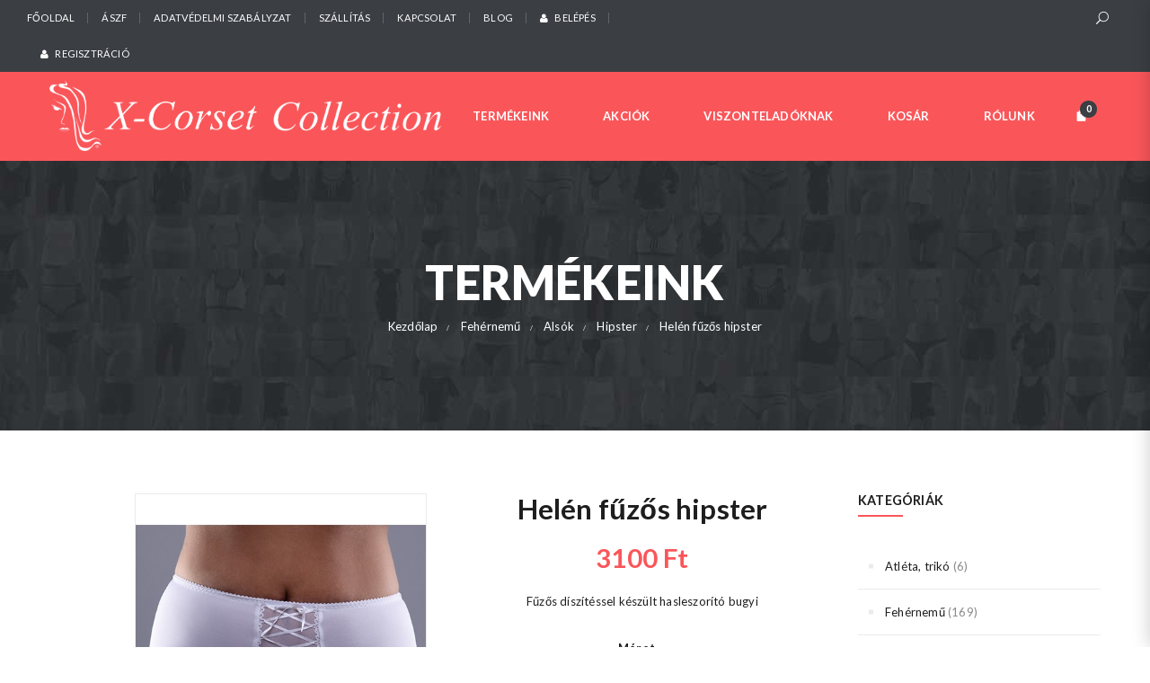

--- FILE ---
content_type: text/html; charset=UTF-8
request_url: https://xcorset.com/termek/mm15-fh108-fuzos-hipster-bugyi/
body_size: 27589
content:
<!doctype html>
<!--[if IE 7]>
<html class="ie ie7" lang="hu">
<![endif]-->
<!--[if IE 8]>
<html class="ie ie8" lang="hu">
<![endif]-->
<!--[if !(IE 7) | !(IE 8)  ]><!-->
<html lang="hu">
<!--<![endif]-->
<head>
<meta name="facebook-domain-verification" content="c8uyxwsjxxn1vquhicyrbaigmxiyh9" />
<meta charset="UTF-8">
<meta content="width=device-width, initial-scale=1.0" name="viewport">
   
   
 
<link rel="profile" href="https://gmpg.org/xfn/11">
<link rel="pingback" href="https://xcorset.com/xmlrpc.php">
<!-- HTML5 shim, for IE6-8 support of HTML5 elements -->
<!--[if lt IE 9]>
<script src="https://xcorset.com/wp-content/plugins/sitesao-core/assets/vendor/html5shiv.min.js"></script>
<![endif]-->
    <!-- Slider Template -->
    <script type="text/template" id="wc_product_slider_widget_item_tpl">
    	{{ var srcset = '', sizes = ''; }}
		{{ if ( typeof img_srcset !== 'undefined' ) { srcset = img_srcset; } }}
		{{ if ( typeof img_sizes !== 'undefined' ) { sizes = img_sizes; } }}

		{{ var item_title_html = ''; }}
				{{ if ( item_title != '' ) { }}
			{{ item_title_html += '<div class="cycle-product-name"><a href="' + item_link + '">' + item_title + '</a></div>'; }}
		{{ } }}
				{{ if ( product_price != '' ) { }}
			{{ item_title_html += '<div class="cycle-product-price">'+ product_price +'</div>'; }}
		{{ } }}
				{{ var cycle_desc = '<a class="cycle-product-linked" href="' + item_link + '">View this Product</a>'; }}
				<img class="cycle-wc-product-image"			data-cycle-number="{{= index_product }}"			srcset="{{- srcset }}"			sizes="{{- sizes }}"			src="{{= img_url }}"			name="{{- item_title_html }}"			title=""			alt="{{= img_alt }}"			data-cycle-desc="{{ if ( item_link != "" ) { }} {{- cycle_desc }}{{ } }}"            style="position:absolute; top:0; left:0; {{ if ( index_product > 1 ) { }} visibility:hidden; {{ } }} "            {{ if ( typeof extra_attributes !== "undefined" && extra_attributes != "" ) { }} {{= extra_attributes }} {{ } }}        />
	</script>

    <script type="text/template" id="wc_product_slider_mobile_item_tpl">
    	{{ var srcset = '', sizes = ''; }}
		{{ if ( typeof img_srcset !== 'undefined' ) { srcset = img_srcset; } }}
		{{ if ( typeof img_sizes !== 'undefined' ) { sizes = img_sizes; } }}

		{{ var item_title_html = ''; }}
		{{ if ( item_title != '' ) { }}
			{{ item_title_html += '<div class="cycle-product-name"><a href="' + item_link + '">' + item_title + '</a></div>'; }}
		{{ } }}
		{{ if ( product_price != '' ) { }}
			{{ item_title_html += '<div class="cycle-product-price">'+ product_price +'</div>'; }}
		{{ } }}
		{{ var category_tag_link = ''; }}
		{{ if ( category_link != '' ) { }}
			{{ category_tag_link = '<div class="cycle-mobile-skin-category-linked-container"><a class="cycle-category-linked" href="' + category_link + '">View all Products in this Category</a></div>'; }}
		{{ } }}
		{{ if ( tag_link != '' ) { }}
			{{ category_tag_link = '<div class="cycle-mobile-skin-tag-linked-container"><a class="cycle-tag-linked" href="' + tag_link + '">View all Products in this Tag</a></div>'; }}
		{{ } }}
		{{ if ( is_used_mobile_skin == 'true' ) { }}
			<img class="cycle-wc-product-image"				srcset="{{- srcset }}"				sizes="{{- sizes }}"				src="{{= img_url }}"				title="{{- item_title_html }}"				alt="{{= img_alt }}"				data-cycle-desc="{{- category_tag_link }}"				style="position:absolute; top:0; left:0; {{ if ( index_product > 1 ) { }} visibility:hidden; {{ } }} "			/>
		{{ } else { }}
			<img class="cycle-wc-product-image"				srcset="{{- srcset }}"				sizes="{{- sizes }}"				src="{{= img_url }}"				title="{{- item_title_html }}"				alt="{{= img_alt }}"				style="position:absolute; top:0; left:0; {{ if ( index_product > 1 ) { }} visibility:hidden; {{ } }} "			/>		{{ } }}
	</script>

    <script type="text/template" id="wc_product_slider_card_item_tpl"><div></div>
	</script>

    <style>
#wpadminbar #wp-admin-bar-wccp_free_top_button .ab-icon:before {
	content: "\f160";
	color: #02CA02;
	top: 3px;
}
#wpadminbar #wp-admin-bar-wccp_free_top_button .ab-icon {
	transform: rotate(45deg);
}
</style>
<meta name='robots' content='index, follow, max-image-preview:large, max-snippet:-1, max-video-preview:-1' />

	<!-- This site is optimized with the Yoast SEO plugin v16.3 - https://yoast.com/wordpress/plugins/seo/ -->
	<title>Helén fűzős hipster - X-Corset</title>
	<link rel="canonical" href="https://xcorset.com/termek/mm15-fh108-fuzos-hipster-bugyi/" />
	<meta property="og:locale" content="hu_HU" />
	<meta property="og:type" content="article" />
	<meta property="og:title" content="Helén fűzős hipster - X-Corset" />
	<meta property="og:description" content="Fűzős díszítéssel készült hasleszorító bugyi" />
	<meta property="og:url" content="https://xcorset.com/termek/mm15-fh108-fuzos-hipster-bugyi/" />
	<meta property="og:site_name" content="X-Corset" />
	<meta property="article:publisher" content="https://www.facebook.com/xcorset/" />
	<meta property="article:modified_time" content="2017-11-22T12:49:00+00:00" />
	<meta property="og:image" content="https://xcorset.com/wp-content/uploads/2016/02/DSC_5119-500x612.jpg" />
	<meta property="og:image:width" content="500" />
	<meta property="og:image:height" content="612" />
	<meta name="twitter:card" content="summary" />
	<script type="application/ld+json" class="yoast-schema-graph">{"@context":"https://schema.org","@graph":[{"@type":"WebSite","@id":"https://xcorset.com/#website","url":"https://xcorset.com/","name":"X-Corset","description":"-","potentialAction":[{"@type":"SearchAction","target":"https://xcorset.com/?s={search_term_string}","query-input":"required name=search_term_string"}],"inLanguage":"hu"},{"@type":"ImageObject","@id":"https://xcorset.com/termek/mm15-fh108-fuzos-hipster-bugyi/#primaryimage","inLanguage":"hu","url":"https://xcorset.com/wp-content/uploads/2016/02/DSC_5119-500x612.jpg","contentUrl":"https://xcorset.com/wp-content/uploads/2016/02/DSC_5119-500x612.jpg","width":500,"height":612},{"@type":"WebPage","@id":"https://xcorset.com/termek/mm15-fh108-fuzos-hipster-bugyi/#webpage","url":"https://xcorset.com/termek/mm15-fh108-fuzos-hipster-bugyi/","name":"Hel\u00e9n f\u0171z\u0151s hipster - X-Corset","isPartOf":{"@id":"https://xcorset.com/#website"},"primaryImageOfPage":{"@id":"https://xcorset.com/termek/mm15-fh108-fuzos-hipster-bugyi/#primaryimage"},"datePublished":"2016-02-07T01:46:34+00:00","dateModified":"2017-11-22T12:49:00+00:00","breadcrumb":{"@id":"https://xcorset.com/termek/mm15-fh108-fuzos-hipster-bugyi/#breadcrumb"},"inLanguage":"hu","potentialAction":[{"@type":"ReadAction","target":["https://xcorset.com/termek/mm15-fh108-fuzos-hipster-bugyi/"]}]},{"@type":"BreadcrumbList","@id":"https://xcorset.com/termek/mm15-fh108-fuzos-hipster-bugyi/#breadcrumb","itemListElement":[{"@type":"ListItem","position":1,"item":{"@type":"WebPage","@id":"https://xcorset.com/","url":"https://xcorset.com/","name":"Home"}},{"@type":"ListItem","position":2,"item":{"@type":"WebPage","@id":"https://xcorset.com/uzlet/","url":"https://xcorset.com/uzlet/","name":"\u00dczlet"}},{"@type":"ListItem","position":3,"item":{"@id":"https://xcorset.com/termek/mm15-fh108-fuzos-hipster-bugyi/#webpage"}}]}]}</script>
	<!-- / Yoast SEO plugin. -->


<link rel='dns-prefetch' href='//fonts.googleapis.com' />
<link rel='dns-prefetch' href='//s.w.org' />
<link rel="alternate" type="application/rss+xml" title="X-Corset &raquo; hírcsatorna" href="https://xcorset.com/feed/" />
<link rel="alternate" type="application/rss+xml" title="X-Corset &raquo; hozzászólás hírcsatorna" href="https://xcorset.com/comments/feed/" />
<link rel="alternate" type="application/rss+xml" title="X-Corset &raquo; Helén fűzős hipster hozzászólás hírcsatorna" href="https://xcorset.com/termek/mm15-fh108-fuzos-hipster-bugyi/feed/" />
<link rel='stylesheet' id='font-awesome-css'  href='https://xcorset.com/wp-content/plugins/woocommerce-ajax-filters/berocket/assets/css/font-awesome.min.css?ver=5.7.14' type='text/css' media='all' />
<style id='font-awesome-inline-css' type='text/css'>
[data-font="FontAwesome"]:before {font-family: 'FontAwesome' !important;content: attr(data-icon) !important;speak: none !important;font-weight: normal !important;font-variant: normal !important;text-transform: none !important;line-height: 1 !important;font-style: normal !important;-webkit-font-smoothing: antialiased !important;-moz-osx-font-smoothing: grayscale !important;}
</style>
<link rel='stylesheet' id='berocket_aapf_widget-style-css'  href='https://xcorset.com/wp-content/plugins/woocommerce-ajax-filters/addons/deprecated_filters/widget.css?ver=1.5.4.4' type='text/css' media='all' />
<link rel='stylesheet' id='wp-block-library-css'  href='https://xcorset.com/wp-includes/css/dist/block-library/style.min.css?ver=5.7.14' type='text/css' media='all' />
<link rel='stylesheet' id='wc-block-vendors-style-css'  href='https://xcorset.com/wp-content/plugins/woocommerce/packages/woocommerce-blocks/build/vendors-style.css?ver=4.9.1' type='text/css' media='all' />
<link rel='stylesheet' id='wc-block-style-css'  href='https://xcorset.com/wp-content/plugins/woocommerce/packages/woocommerce-blocks/build/style.css?ver=4.9.1' type='text/css' media='all' />
<link rel='stylesheet' id='rs-plugin-settings-css'  href='https://xcorset.com/wp-content/plugins/revslider/public/assets/css/settings.css?ver=5.4.8.1' type='text/css' media='all' />
<style id='rs-plugin-settings-inline-css' type='text/css'>
#slide-btn{color:#fff !important}#slide-btn:hover{color:#fa565a !important; background:#fff}.square_btn{display:inline-block;  padding:0.3em 1em;  text-decoration:none;  color:#000;  border:solid 2px #000;  border-radius:3px;  transition:.4s; font-weight:600;  font-size:16px}.square_btn:hover{background:#000;  color:white; font-weight:600;  font-size:16px}
</style>
<style id='woocommerce-inline-inline-css' type='text/css'>
.woocommerce form .form-row .required { visibility: visible; }
</style>
<link rel='stylesheet' id='wooac-feather-css'  href='https://xcorset.com/wp-content/plugins/woo-added-to-cart-notification/assets/libs/feather/feather.css?ver=5.7.14' type='text/css' media='all' />
<link rel='stylesheet' id='magnific-popup-css'  href='https://xcorset.com/wp-content/plugins/woo-added-to-cart-notification/assets/libs/magnific-popup/magnific-popup.css?ver=5.7.14' type='text/css' media='all' />
<link rel='stylesheet' id='wooac-frontend-css'  href='https://xcorset.com/wp-content/plugins/woo-added-to-cart-notification/assets/css/frontend.css?ver=5.7.14' type='text/css' media='all' />
<link rel='stylesheet' id='dh-google-font-lato-css'  href='https://fonts.googleapis.com/css?family=Lato%3A400%2C700%2C900&#038;display=swap&#038;subset=latin-ext&#038;ver=5.7.14' type='text/css' media='all' />
<link rel='stylesheet' id='vendor-elegant-icon-css'  href='https://xcorset.com/wp-content/themes/modista/assets/vendor/elegant-icon/css/elegant-icon.css?ver=5.7.14' type='text/css' media='all' />
<link rel='stylesheet' id='vendor-font-awesome-css'  href='https://xcorset.com/wp-content/themes/modista/assets/vendor/font-awesome/css/font-awesome.min.css?ver=4.2.0' type='text/css' media='all' />
<link rel='stylesheet' id='modista-css'  href='https://xcorset.com/wp-content/themes/modista/assets/css/style.min.css?ver=1.1.3' type='text/css' media='all' />
<link rel='stylesheet' id='vendor-magnific-popup-css'  href='https://xcorset.com/wp-content/themes/modista/assets/vendor/magnific-popup/magnific-popup.css?ver=5.7.14' type='text/css' media='all' />
<link rel='stylesheet' id='modista-woocommerce-css'  href='https://xcorset.com/wp-content/themes/modista/assets/css/woocommerce.min.css?ver=1.1.3' type='text/css' media='all' />
<link rel='stylesheet' id='modista-wp-css'  href='https://xcorset.com/wp-content/themes/modista/style.css?ver=1.1.3' type='text/css' media='all' />
<style id='modista-wp-inline-css' type='text/css'>
a:hover,a:focus{color:#fa565a;text-decoration:none;}.fade-loading i{background:none repeat scroll 0 0 #fa565a;}.text-primary{color:#fa565a;}.bg-primary{background-color:#fa565a;}::selection{background:#fa565a;}::-moz-selection{background:#fa565a;}.btn-primary{background-color:#fa565a;border-color:#fa565a;}.btn-primary-outline{border:2px solid #fa565a;color:#fa565a;}.btn-primary-outline:hover{color:#fa565a;border-color:#fa565a;}.dropdown-menu > .active > a,.dropdown-menu > .active > a:hover{background-color:#fa565a;}@media (min-width:992px){.header-type-classic .underline:after,.header-type-default .underline:after{background:#fa565a;}}.navbar-default .navbar-nav > li > a:hover{color:#fa565a;}.navbar-default .navbar-nav .open > a{color:#fa565a;}.navbar-default .navbar-nav > .current-menu-ancestor > a,.navbar-default .navbar-nav > .current-menu-parent > a,.navbar-default .navbar-nav > .current-menu-ancestor > a:hover,.navbar-default .navbar-nav > .current-menu-parent > a:hover{color:#fa565a;}@media (max-width:991px){.navbar-default .navbar-nav .open .dropdown-menu > li > a{color:#1e1e1e;}}@media (min-width:992px){.primary-nav > .megamenu > .dropdown-menu > li .dropdown-menu a:hover{color:#fa565a;}.primary-nav .dropdown-menu a:hover{color:#fa565a;}.header-type-default .primary-nav > li > a .navicon{color:#fa565a;}}.primary-nav .dropdown-menu .open > a{color:#fa565a;}.primary-nav > li.current-menu-parent > a,.primary-nav > li.current-menu-parent > a:hover{color:#fa565a;}.navbar-search .search-form-wrap.show-popup .searchform:before{background:#fa565a;}.cart-icon-mobile span{background:none repeat scroll 0 0 #fa565a;}.breadcrumb > li a:hover{color:#fa565a;}.mejs-controls .mejs-time-rail .mejs-time-current{background:#fa565a !important;}.mejs-controls .mejs-horizontal-volume-slider .mejs-horizontal-volume-current{background:#fa565a !important;}.ajax-modal-result a,.user-modal-result a{color:#fa565a;}a[data-toggle="popover"],a[data-toggle="tooltip"]{color:#fa565a;}.caroufredsel .caroufredsel-wrap .caroufredsel-next:hover,.caroufredsel .caroufredsel-wrap .caroufredsel-prev:hover{color:#fa565a;}.footer-widget .social-widget-wrap a:hover i{color:#fa565a !important;}.footer-widget a:hover{color:#fa565a;}.footer .footer-info a:hover{color:#fa565a;}.entry-format{color:#fa565a;}.sticky .entry-title:before{color:#fa565a;}.entry-meta a:hover{color:#fa565a;}.post-navigation a:hover{color:#fa565a;}.author-info .author-social a:hover{background:#fa565a;}.comment-author a:hover{color:#fa565a;}.comment-reply-link{color:#fa565a;}#wp-calendar > tbody > tr > td > a{background:#fa565a;}.recent-tweets ul li a:hover{color:#fa565a;}.posts-thumbnail-content .posts-thumbnail-meta > span a:hover{color:#fa565a;}.posts-thumbnail-content > a:hover,.posts-thumbnail-content > h4:hover{color:#fa565a;}.posts-thumbnail-content > h4 a:hover{color:#fa565a;}.masonry-filter .filter-action.filter-action-center > ul li a.selected{color:#fa565a;}.masonry-filter .filter-action > ul li a.selected{color:#fa565a;border-bottom-color:#fa565a;}.woocommerce #payment #place_order{background:#fa565a !important;border-color:#fa565a;}.woocommerce span.out_of_stock{background:#fa565a;}.woocommerce ul.products li.product .shop-loop-quickview a:hover{color:#fa565a;}.woocommerce ul.products li.product .yith-wcwl-add-to-wishlist .add_to_wishlist:hover:before{color:#fa565a;}.woocommerce ul.products li.product .yith-wcwl-add-to-wishlist .yith-wcwl-wishlistaddedbrowse a:hover:before,.woocommerce ul.products li.product .yith-wcwl-add-to-wishlist .yith-wcwl-wishlistexistsbrowse a:hover:before{color:#fa565a;}.woocommerce ul.products li.product .product_title a:hover{color:#fa565a;}.woocommerce ul.products li.product figcaption .product_title a:hover{color:#fa565a;}.woocommerce ul.products li.product figcaption .shop-loop-product-info .info-meta .loop-add-to-cart a{color:#fa565a;}.woocommerce p.stars a.star-1:hover:after,.woocommerce p.stars a.star-1.active:after{color:#fa565a;}.woocommerce p.stars a.star-2:hover:after,.woocommerce p.stars a.star-2.active:after{color:#fa565a;}.woocommerce p.stars a.star-3:hover:after,.woocommerce p.stars a.star-3.active:after{color:#fa565a;}.woocommerce p.stars a.star-4:hover:after,.woocommerce p.stars a.star-4.active:after{color:#fa565a;}.woocommerce p.stars a.star-5:hover:after,.woocommerce p.stars a.star-5.active:after{color:#fa565a;}.woocommerce ul.cart_list li a:hover,.woocommerce ul.product_list_widget li a:hover{color:#fa565a;}.woocommerce.dhwc_widget_brands ul.product-brands li ul.children li a:hover{color:#fa565a;}.woocommerce.widget_product_categories ul.product-categories li ul.children li a:hover{color:#fa565a;}.woocommerce.widget_product_search form:before{background:#fa565a;}.woocommerce .widget_shopping_cart .buttons .button.checkout{background-color:#fa565a;border-color:#fa565a;}.woocommerce .cart-collaterals .shipping_calculator .button{background-color:#fa565a;border-color:#fa565a;}.woocommerce .cart-collaterals .cart_totals .checkout-button{background-color:#fa565a;border-color:#fa565a;}.woocommerce .cart-collaterals .cart_totals .order-total .amount{color:#fa565a;}.minicart-icon span{background:none repeat scroll 0 0 #fa565a;}.minicart .minicart-body .cart-product .cart-product-title a:hover{color:#fa565a;}.product-slider-title.color-primary .el-heading{color:#fa565a;}.product-slider-title.color-primary .el-heading:before{border-color:#fa565a;}.box-ft-3 .bof-tf-sub-title,.box-ft-2 .bof-tf-sub-title,.box-ft-1 .bof-tf-sub-title{color:#fa565a;}.box-ft-1 .bof-tf-title-wrap::after,.box-ft-1 .bof-tf-title-wrap::before{background-color:#fa565a;}.nice-border-full .nice-border-bottom-left,.nice-border-full .nice-border-bottom-right,.nice-border-full .nice-border-top-right,.nice-border-full .nice-border-top-left,.nice-border .nice-border-bottom-right,.nice-border .nice-border-top-left{border-color:#fa565a;}.nice-border .nice-border-top-left::after,.nice-border .nice-border-top-left::before{border-color:#fa565a transparent transparent;}.nice-border .nice-border-bottom-right::after,.nice-border .nice-border-bottom-right::before{border-color:transparent transparent #fa565a;}.nice-border-full .nice-border-bottom-left::after,.nice-border-full .nice-border-bottom-right::after,.nice-border-full .nice-border-top-right::after,.nice-border-full .nice-border-top-left::after,.nice-border-full .nice-border-bottom-left::before,.nice-border-full .nice-border-bottom-right::before,.nice-border-full .nice-border-top-right::before,.nice-border-full .nice-border-top-left::before{border-color:#fa565a transparent transparent;}.nice-border-full .nice-border-top-right::after,.nice-border-full .nice-border-top-right::before{border-color:transparent #fa565a transparent transparent;}.nice-border-full .nice-border-bottom-left::after,.nice-border-full .nice-border-bottom-left::before{border-color:transparent transparent transparent #fa565a;}.nice-border-full .nice-border-bottom-right::after,.nice-border-full .nice-border-bottom-right::before{border-color:transparent transparent #fa565a;}.vc_tta.tabs-border .vc_tta-tab.vc_active > a{color:#fa565a !important;}.vc_tta.tabs-border .vc_tta-tab.vc_active > a{border-bottom:2px solid #fa565a !important;color:#fa565a !important;}.entry-meta.icon-meta i{color:#fa565a;}.paginate .paginate_links a.page-numbers:hover,.paginate .paginate_links a.page-numbers:focus,.paginate .paginate_links .pagination-meta.current,.paginate .paginate_links .page-numbers.current{background:#fa565a none repeat scroll 0 0;border-color:#fa565a;}.woocommerce .checkout h3::before,.woocommerce .cart-collaterals h2::before,.woocommerce .related > div h3::before,.woocommerce .upsells > div h3::before,.related-post .related-post-title h3::before,.comments-area .commentst-title h3::before,.comments-area > #respond-wrap .comment-reply-title::before,.widgettitle::before,.widget-title::before,.footer-widget .widget-title::before{background:#fa565a none repeat scroll 0 0;}.woocommerce .checkout .woocommerce-checkout-review-order,.comment-wrap:hover .comment-img img,.author-info .author-avatar img{border-color:#fa565a;}.woocommerce .widget_price_filter .price_slider_amount .button,#review_form .form-submit input[type="submit"],.comment-form .form-submit input[type="submit"]{background-color:#fa565a;border:1px solid #fa565a;}.woocommerce .widget_price_filter .price_slider_amount .button:hover,.woocommerce .widget_price_filter .price_slider_amount .button:focus,.woocommerce .widget_price_filter .price_slider_amount .button:active,.woocommerce .widget_price_filter .price_slider_amount .button.active,#review_form .form-submit input[type="submit"]:hover,.comment-form .form-submit input[type="submit"]:hover,#review_form .form-submit input[type="submit"]:focus,.comment-form .form-submit input[type="submit"]:focus,#review_form .form-submit input[type="submit"]:active,.comment-form .form-submit input[type="submit"]:active,#review_form .form-submit input.active[type="submit"],.comment-form .form-submit input.active[type="submit"]{border-color:#f9242a;box-shadow:0 0 0 2px #f9242a inset;-moz-box-shadow:0 0 0 2px #f9242a inset;-webkit-box-shadow:0 0 0 2px #f9242a inset;-ms-shadow:0 0 0 2px #f9242a inset;-o-shadow:0 0 0 2px #f9242a inset;}.woocommerce table.cart thead th,.woocommerce .widget_price_filter .ui-slider .ui-slider-range{background-color:#fa565a;}.heading-container .heading-background .page-title .subtitle{color:#fa565a;}.minicart{border-top-color:#fa565a;}.woocommerce .woocommerce-tabs .nav-tabs > li.active > a,.woocommerce .star-rating::before,.woocommerce .star-rating span{color:#fa565a;}.woocommerce .woocommerce-tabs .nav-tabs > li.active{border-bottom-color:#fa565a;}.footer .footer-contact-item .footer-contact-icon{border-color:#fa565a;}.tooltip-inner{background-color:#fa565a;}.lookbooks-grid .lookbook-info-wrap-border{border-color:#fa565a;}.lookbooks-grid .lookbook-small-title{color:#fa565a !important;}.product-sale-countdown .countdown-item .countdown-item-value{border-color:#fa565a;}.woocommerce .shop-toolbar .view-mode a:hover,.woocommerce .shop-toolbar .view-mode a.active{background:#fa565a none repeat scroll 0 0;border-color:#fa565a;}.woocommerce ul.products li.product .yith-wcwl-add-to-wishlist:hover a::before,.woocommerce ul.products li.product .shop-loop-quickview:hover::before,.woocommerce ul.products li.product .shop-loop-actions .add_to_cart_button:hover::before{color:#fa565a !important;}.woocommerce ul.products li.product figure:hover{border-bottom-color:#fa565a;}.product-categories-grid-black.product-categories-grid-grid .product-category-grid-featured-summary-wrap > a{color:#fa565a;}.product-categories-grid-grid .product-category-grid-item:nth-child(3n) .product-category-grid-featured-summary:hover::before{border-color:transparent rgba(250,86,90,0.85) transparent transparent;}.product-categories-grid-grid .product-category-grid-featured-summary:hover::before{border-color:transparent transparent transparent rgba(250,86,90,0.85);}.woocommerce .price,.woocommerce .amount{color:#fa565a;}a.text-primary:hover{color:#f9242a;}a.bg-primary:hover{background-color:#f9242a;}.btn-primary:hover,.btn-primary:focus,.btn-primary:active,.btn-primary.active{border-color:#f9242a;-webkit-box-shadow:0 0 0 2px #f9242a inset;box-shadow:0 0 0 2px #f9242a inset;}a[data-toggle="popover"]:hover,a[data-toggle="tooltip"]:hover{color:#f9242a;}.woocommerce #payment #place_order:hover,.woocommerce #payment #place_order:focus,.woocommerce #payment #place_order:active,.woocommerce #payment #place_order.active{border-color:#f9242a;-webkit-box-shadow:0 0 0 2px #f9242a inset;box-shadow:0 0 0 2px #f9242a inset;}.woocommerce .widget_shopping_cart .buttons .button.checkout:hover,.woocommerce .widget_shopping_cart .buttons .button.checkout:focus,.woocommerce .widget_shopping_cart .buttons .button.checkout:active,.woocommerce .widget_shopping_cart .buttons .button.checkout.active{border-color:#f9242a;-webkit-box-shadow:0 0 0 2px #f9242a inset;box-shadow:0 0 0 2px #f9242a inset;}.woocommerce .cart-collaterals .shipping_calculator .button:hover,.woocommerce .cart-collaterals .shipping_calculator .button:focus,.woocommerce .cart-collaterals .shipping_calculator .button:active,.woocommerce .cart-collaterals .shipping_calculator .button.active{border-color:#f9242a;-webkit-box-shadow:0 0 0 2px #f9242a inset;box-shadow:0 0 0 2px #f9242a inset;}.woocommerce .cart-collaterals .cart_totals .checkout-button:hover,.woocommerce .cart-collaterals .cart_totals .checkout-button:focus,.woocommerce .cart-collaterals .cart_totals .checkout-button:active,.woocommerce .cart-collaterals .cart_totals .checkout-button.active{border-color:#f9242a;-webkit-box-shadow:0 0 0 2px #f9242a inset;box-shadow:0 0 0 2px #f9242a inset;}.header-type-default .navbar-default,.header-type-below{background:#fa565a}.header-default-center .user-wishlist i,.header-default-center .user-login i,.header-default-center .navbar-header-right .navbar-minicart > a,.header-default-center .navbar-header-right .user-wishlist > a,.header-default-center .language-switcher a,.header-default-center .user-login a,.navsearch .top-searchform-icon::before,.navsearch #top-searchform-s:hover,.navsearch #top-searchform-s:focus,.header-type-below .navuser .navuser-nav > a,.header-type-below .navuser .navuser-wrap > a,.header-type-below .navcart a.minicart-link{color:#ffffff}.navsearch #top-searchform-s::-webkit-input-placeholder{color:#ffffff}.navsearch #top-searchform-s:-moz-placeholder{color:#ffffff}.navsearch #top-searchform-s::-moz-placeholder{color:#ffffff}.navsearch #top-searchform-s:-ms-input-placeholder{color:#ffffff}.header-default-center .user-wishlist:hover i,.header-default-center .user-login:hover i,.header-default-center .navbar-header-right .navbar-minicart > a:hover,.header-default-center .navbar-header-right .user-wishlist > a:hover,.header-default-center .language-switcher a:hover,.header-default-center .user-login a:hover,.header-type-below .navuser .navuser-nav > a:hover,.header-type-below .navuser .navuser-wrap > a:hover,.header-type-below .navcart a.minicart-link:hover{color:#f9cccf}.header-type-default .navbar-default,.navbar-default{background-color:#fa565a;border-color:#f9242a;}.navbar-header .navbar-toggle .icon-bar{background-color:#ffffff;}.navbar-header .cart-icon-mobile,.navbar-default .navbar-brand,.navbar-default .navbar-nav > li > a,.offcanvas-nav a,.offcanvas-nav .dropdown-menu a{color:#ffffff;}@media (max-width:991px){.navbar-default .navbar-nav .open .dropdown-menu > li > a{color:#ffffff;}}@media (min-width:992px){.primary-nav > .megamenu > .dropdown-menu,.primary-nav > li > .dropdown-menu{border-top-color:#ffffff}.primary-nav > .megamenu .megamenu-title::before{background-color:#ffffff;}}@media (max-width:991px){.primary-nav .dropdown-menu li .megamenu-title{color:#ffffff;}}.cart-icon-mobile,.cart-icon-mobile:hover,.cart-icon-mobile:focus{color:#ffffff;}.navbar-default .navbar-nav .current-menu-ancestor > a,.navbar-default .navbar-nav .current-menu-ancestor > a:hover,.navbar-default .navbar-nav .current-menu-parent > a,.navbar-default .navbar-nav .current-menu-parent > a:hover,.header-type-default .primary-nav > li > a .navicon,.navbar-default .navbar-nav > .active > a,.navbar-default .navbar-nav > .active > a:hover,.navbar-default .navbar-nav > .active > a:hover,.navbar-default .navbar-nav > .open > a,.navbar-default .navbar-nav > li > a:hover,.offcanvas-nav a:hover,.offcanvas-nav .dropdown-menu a:hover{color:#f9cccf;}@media (max-width:991px){.navbar-default .navbar-nav .open .dropdown-menu > li > a:hover{color:#f9cccf;}}.header-type-default .primary-nav > li > a > .underline:after,.header-type-below .primary-nav > li > a > .underline:before,.header-type-classic .primary-nav > li > a > .underline:before,.header-type-below .primary-nav > li > a > .underline:after,.header-type-classic .primary-nav > li > a > .underline:after{background-color:#f9cccf;}.navbar-fixed-top .navbar-nav.primary-nav > li > a,.navbar-fixed-top .navbar-nav.primary-nav > li:not(.active):not(.current-menu-ancestor):not(.current-menu-parent) > a{color:#ffffff !important;}.primary-nav > li:not(.megamenu) > .dropdown-menu{background-color:#ffffff;}.navbar-fixed-top .navbar-nav.primary-nav > li:not(.active):not(.current-menu-ancestor):not(.current-menu-parent) > a:hover,.navbar-fixed-top .navbar-nav.primary-nav > li.open:not(.active):not(.current-menu-ancestor):not(.current-menu-parent) > a,.navbar-fixed-top .navbar-nav.primary-nav > .open > a:hover,.navbar-fixed-top .navbar-nav.primary-nav > .open > a,.navbar-fixed-top .navbar-nav.primary-nav > .active > a,.navbar-fixed-top .navbar-nav.primary-nav > .active > a:hover,.navbar-fixed-top .navbar-nav.primary-nav > .current-menu-ancestor > a,.navbar-fixed-top .navbar-nav.primary-nav > .current-menu-ancestor > a:hover,.navbar-fixed-top .navbar-nav.primary-nav > .current-menu-parent > a,.navbar-fixed-top .navbar-nav.primary-nav > .current-menu-parent > a:hover,.navbar-fixed-top .navbar-nav.primary-nav > li > a:hover{color:#ffe2e2 !important;}.navbar-fixed-top .navbar-nav.primary-nav > .open > a > .underline:before,.navbar-fixed-top .navbar-nav.primary-nav > li > a > .underline:before,.navbar-fixed-top .navbar-nav.primary-nav > .open > a > .underline:after,.navbar-fixed-top .navbar-nav.primary-nav > li > a > .underline:after{background-color:#ffe2e2;}
.minicart-icon span {background: none repeat scroll 0 0 #3b3e43;}

.navbar-brand .logo-mobile {
    max-width: 120px;
}

@media screen and (max-width: 1200px) {
.navbar-brand img {
    max-height: 65px;
    margin-top: 12px;
}
}

@media screen and (max-width: 988px) {
.navbar-brand img {
max-height: 50px;
margin-top: 21px;
}
}

@media screen and (max-width: 900px) {
.navbar-brand img {
max-height: inherit;
margin-top: inherit;
}
}

.slide-btn a {
    color: #fff !important;
}

li.payment_method_paypal label img {
    display: none;
}
body .primary-nav .dropdown-menu a {
    color: #4d4d4d;
}

.wooac-popup .wooac-action a {
    margin-top: 10px;
}

.mfp-close:before {
    display: none;
}

.mfp-close {
    padding-left: 10px !important;
    margin-top: -5px;
}
.product-images {
    max-height: 390px;
}
body .primary-nav .dropdown-menu a.sf-with-ul {
    /* color: #fa565b; */
    /* font-weight: 600; */
    color: #4d4d4d;
    font-weight: normal;
}
body .primary-nav .dropdown-menu {
    background: rgb(255, 255, 255);
}
</style>
<!--[if lt IE 9]>
<link rel='stylesheet' id='vc_lte_ie9-css'  href='https://xcorset.com/wp-content/plugins/js_composer/assets/css/vc_lte_ie9.min.css?ver=6.0.5' type='text/css' media='screen' />
<![endif]-->
<script type='text/javascript' src='https://xcorset.com/wp-includes/js/jquery/jquery.min.js?ver=3.5.1' id='jquery-core-js'></script>
<script type='text/javascript' src='https://xcorset.com/wp-includes/js/jquery/jquery-migrate.min.js?ver=3.3.2' id='jquery-migrate-js'></script>
<script type='text/javascript' src='https://xcorset.com/wp-content/plugins/revslider/public/assets/js/jquery.themepunch.tools.min.js?ver=5.4.8.1' id='tp-tools-js'></script>
<script type='text/javascript' src='https://xcorset.com/wp-content/plugins/revslider/public/assets/js/jquery.themepunch.revolution.min.js?ver=5.4.8.1' id='revmin-js'></script>
<script type='text/javascript' src='https://xcorset.com/wp-content/plugins/woocommerce/assets/js/jquery-blockui/jquery.blockUI.min.js?ver=2.70' id='jquery-blockui-js'></script>
<script type='text/javascript' id='wc-add-to-cart-js-extra'>
/* <![CDATA[ */
var wc_add_to_cart_params = {"ajax_url":"\/wp-admin\/admin-ajax.php","wc_ajax_url":"\/?wc-ajax=%%endpoint%%","i18n_view_cart":"Kos\u00e1r","cart_url":"https:\/\/xcorset.com\/cart\/","is_cart":"","cart_redirect_after_add":"no"};
/* ]]> */
</script>
<script type='text/javascript' src='https://xcorset.com/wp-content/plugins/woocommerce/assets/js/frontend/add-to-cart.min.js?ver=5.3.3' id='wc-add-to-cart-js'></script>
<script type='text/javascript' src='https://xcorset.com/wp-content/plugins/js_composer/assets/js/vendors/woocommerce-add-to-cart.js?ver=6.0.5' id='vc_woocommerce-add-to-cart-js-js'></script>
<link rel="https://api.w.org/" href="https://xcorset.com/wp-json/" /><link rel="alternate" type="application/json" href="https://xcorset.com/wp-json/wp/v2/product/11618" /><link rel="EditURI" type="application/rsd+xml" title="RSD" href="https://xcorset.com/xmlrpc.php?rsd" />
<link rel="wlwmanifest" type="application/wlwmanifest+xml" href="https://xcorset.com/wp-includes/wlwmanifest.xml" /> 
<link rel='shortlink' href='https://xcorset.com/?p=11618' />
<link rel="alternate" type="application/json+oembed" href="https://xcorset.com/wp-json/oembed/1.0/embed?url=https%3A%2F%2Fxcorset.com%2Ftermek%2Fmm15-fh108-fuzos-hipster-bugyi%2F" />
<link rel="alternate" type="text/xml+oembed" href="https://xcorset.com/wp-json/oembed/1.0/embed?url=https%3A%2F%2Fxcorset.com%2Ftermek%2Fmm15-fh108-fuzos-hipster-bugyi%2F&#038;format=xml" />

<!-- This website runs the Product Feed PRO for WooCommerce by AdTribes.io plugin -->
<style></style><script id="wpcp_disable_selection" type="text/javascript">
var image_save_msg='You are not allowed to save images!';
	var no_menu_msg='Context Menu disabled!';
	var smessage = "Content is protected !!";

function disableEnterKey(e)
{
	var elemtype = e.target.tagName;
	
	elemtype = elemtype.toUpperCase();
	
	if (elemtype == "TEXT" || elemtype == "TEXTAREA" || elemtype == "INPUT" || elemtype == "PASSWORD" || elemtype == "SELECT" || elemtype == "OPTION" || elemtype == "EMBED")
	{
		elemtype = 'TEXT';
	}
	
	if (e.ctrlKey){
     var key;
     if(window.event)
          key = window.event.keyCode;     //IE
     else
          key = e.which;     //firefox (97)
    //if (key != 17) alert(key);
     if (elemtype!= 'TEXT' && (key == 97 || key == 65 || key == 67 || key == 99 || key == 88 || key == 120 || key == 26 || key == 85  || key == 86 || key == 83 || key == 43 || key == 73))
     {
		if(wccp_free_iscontenteditable(e)) return true;
		show_wpcp_message('You are not allowed to copy content or view source');
		return false;
     }else
     	return true;
     }
}


/*For contenteditable tags*/
function wccp_free_iscontenteditable(e)
{
	var e = e || window.event; // also there is no e.target property in IE. instead IE uses window.event.srcElement
  	
	var target = e.target || e.srcElement;

	var elemtype = e.target.nodeName;
	
	elemtype = elemtype.toUpperCase();
	
	var iscontenteditable = "false";
		
	if(typeof target.getAttribute!="undefined" ) iscontenteditable = target.getAttribute("contenteditable"); // Return true or false as string
	
	var iscontenteditable2 = false;
	
	if(typeof target.isContentEditable!="undefined" ) iscontenteditable2 = target.isContentEditable; // Return true or false as boolean

	if(target.parentElement.isContentEditable) iscontenteditable2 = true;
	
	if (iscontenteditable == "true" || iscontenteditable2 == true)
	{
		if(typeof target.style!="undefined" ) target.style.cursor = "text";
		
		return true;
	}
}

////////////////////////////////////
function disable_copy(e)
{	
	var e = e || window.event; // also there is no e.target property in IE. instead IE uses window.event.srcElement
	
	var elemtype = e.target.tagName;
	
	elemtype = elemtype.toUpperCase();
	
	if (elemtype == "TEXT" || elemtype == "TEXTAREA" || elemtype == "INPUT" || elemtype == "PASSWORD" || elemtype == "SELECT" || elemtype == "OPTION" || elemtype == "EMBED")
	{
		elemtype = 'TEXT';
	}
	
	if(wccp_free_iscontenteditable(e)) return true;
	
	var isSafari = /Safari/.test(navigator.userAgent) && /Apple Computer/.test(navigator.vendor);
	
	var checker_IMG = '';
	if (elemtype == "IMG" && checker_IMG == 'checked' && e.detail >= 2) {show_wpcp_message(alertMsg_IMG);return false;}
	if (elemtype != "TEXT")
	{
		if (smessage !== "" && e.detail == 2)
			show_wpcp_message(smessage);
		
		if (isSafari)
			return true;
		else
			return false;
	}	
}

//////////////////////////////////////////
function disable_copy_ie()
{
	var e = e || window.event;
	var elemtype = window.event.srcElement.nodeName;
	elemtype = elemtype.toUpperCase();
	if(wccp_free_iscontenteditable(e)) return true;
	if (elemtype == "IMG") {show_wpcp_message(alertMsg_IMG);return false;}
	if (elemtype != "TEXT" && elemtype != "TEXTAREA" && elemtype != "INPUT" && elemtype != "PASSWORD" && elemtype != "SELECT" && elemtype != "OPTION" && elemtype != "EMBED")
	{
		return false;
	}
}	
function reEnable()
{
	return true;
}
document.onkeydown = disableEnterKey;
document.onselectstart = disable_copy_ie;
if(navigator.userAgent.indexOf('MSIE')==-1)
{
	document.onmousedown = disable_copy;
	document.onclick = reEnable;
}
function disableSelection(target)
{
    //For IE This code will work
    if (typeof target.onselectstart!="undefined")
    target.onselectstart = disable_copy_ie;
    
    //For Firefox This code will work
    else if (typeof target.style.MozUserSelect!="undefined")
    {target.style.MozUserSelect="none";}
    
    //All other  (ie: Opera) This code will work
    else
    target.onmousedown=function(){return false}
    target.style.cursor = "default";
}
//Calling the JS function directly just after body load
window.onload = function(){disableSelection(document.body);};

//////////////////special for safari Start////////////////
var onlongtouch;
var timer;
var touchduration = 1000; //length of time we want the user to touch before we do something

var elemtype = "";
function touchstart(e) {
	var e = e || window.event;
  // also there is no e.target property in IE.
  // instead IE uses window.event.srcElement
  	var target = e.target || e.srcElement;
	
	elemtype = window.event.srcElement.nodeName;
	
	elemtype = elemtype.toUpperCase();
	
	if(!wccp_pro_is_passive()) e.preventDefault();
	if (!timer) {
		timer = setTimeout(onlongtouch, touchduration);
	}
}

function touchend() {
    //stops short touches from firing the event
    if (timer) {
        clearTimeout(timer);
        timer = null;
    }
	onlongtouch();
}

onlongtouch = function(e) { //this will clear the current selection if anything selected
	
	if (elemtype != "TEXT" && elemtype != "TEXTAREA" && elemtype != "INPUT" && elemtype != "PASSWORD" && elemtype != "SELECT" && elemtype != "EMBED" && elemtype != "OPTION")	
	{
		if (window.getSelection) {
			if (window.getSelection().empty) {  // Chrome
			window.getSelection().empty();
			} else if (window.getSelection().removeAllRanges) {  // Firefox
			window.getSelection().removeAllRanges();
			}
		} else if (document.selection) {  // IE?
			document.selection.empty();
		}
		return false;
	}
};

document.addEventListener("DOMContentLoaded", function(event) { 
    window.addEventListener("touchstart", touchstart, false);
    window.addEventListener("touchend", touchend, false);
});

function wccp_pro_is_passive() {

  var cold = false,
  hike = function() {};

  try {
	  const object1 = {};
  var aid = Object.defineProperty(object1, 'passive', {
  get() {cold = true}
  });
  window.addEventListener('test', hike, aid);
  window.removeEventListener('test', hike, aid);
  } catch (e) {}

  return cold;
}
/*special for safari End*/
</script>
<script id="wpcp_disable_Right_Click" type="text/javascript">
document.ondragstart = function() { return false;}
	function nocontext(e) {
	   return false;
	}
	document.oncontextmenu = nocontext;
</script>
<style>
.unselectable
{
-moz-user-select:none;
-webkit-user-select:none;
cursor: default;
}
html
{
-webkit-touch-callout: none;
-webkit-user-select: none;
-khtml-user-select: none;
-moz-user-select: none;
-ms-user-select: none;
user-select: none;
-webkit-tap-highlight-color: rgba(0,0,0,0);
}
</style>
<script id="wpcp_css_disable_selection" type="text/javascript">
var e = document.getElementsByTagName('body')[0];
if(e)
{
	e.setAttribute('unselectable',on);
}
</script>
	<noscript><style>.woocommerce-product-gallery{ opacity: 1 !important; }</style></noscript>
				<script  type="text/javascript">
				!function(f,b,e,v,n,t,s){if(f.fbq)return;n=f.fbq=function(){n.callMethod?
					n.callMethod.apply(n,arguments):n.queue.push(arguments)};if(!f._fbq)f._fbq=n;
					n.push=n;n.loaded=!0;n.version='2.0';n.queue=[];t=b.createElement(e);t.async=!0;
					t.src=v;s=b.getElementsByTagName(e)[0];s.parentNode.insertBefore(t,s)}(window,
					document,'script','https://connect.facebook.net/en_US/fbevents.js');
			</script>
			<!-- WooCommerce Facebook Integration Begin -->
			<script  type="text/javascript">

				fbq('init', '1491291394253798', {}, {
    "agent": "woocommerce-5.3.3-2.5.0"
});

				fbq( 'track', 'PageView', {
    "source": "woocommerce",
    "version": "5.3.3",
    "pluginVersion": "2.5.0"
} );

				document.addEventListener( 'DOMContentLoaded', function() {
					jQuery && jQuery( function( $ ) {
						// Insert placeholder for events injected when a product is added to the cart through AJAX.
						$( document.body ).append( '<div class=\"wc-facebook-pixel-event-placeholder\"></div>' );
					} );
				}, false );

			</script>
			<!-- WooCommerce Facebook Integration End -->
			<meta name="generator" content="Powered by WPBakery Page Builder - drag and drop page builder for WordPress."/>
<meta name="generator" content="Powered by Slider Revolution 5.4.8.1 - responsive, Mobile-Friendly Slider Plugin for WordPress with comfortable drag and drop interface." />
<script type="text/javascript">function setREVStartSize(e){									
						try{ e.c=jQuery(e.c);var i=jQuery(window).width(),t=9999,r=0,n=0,l=0,f=0,s=0,h=0;
							if(e.responsiveLevels&&(jQuery.each(e.responsiveLevels,function(e,f){f>i&&(t=r=f,l=e),i>f&&f>r&&(r=f,n=e)}),t>r&&(l=n)),f=e.gridheight[l]||e.gridheight[0]||e.gridheight,s=e.gridwidth[l]||e.gridwidth[0]||e.gridwidth,h=i/s,h=h>1?1:h,f=Math.round(h*f),"fullscreen"==e.sliderLayout){var u=(e.c.width(),jQuery(window).height());if(void 0!=e.fullScreenOffsetContainer){var c=e.fullScreenOffsetContainer.split(",");if (c) jQuery.each(c,function(e,i){u=jQuery(i).length>0?u-jQuery(i).outerHeight(!0):u}),e.fullScreenOffset.split("%").length>1&&void 0!=e.fullScreenOffset&&e.fullScreenOffset.length>0?u-=jQuery(window).height()*parseInt(e.fullScreenOffset,0)/100:void 0!=e.fullScreenOffset&&e.fullScreenOffset.length>0&&(u-=parseInt(e.fullScreenOffset,0))}f=u}else void 0!=e.minHeight&&f<e.minHeight&&(f=e.minHeight);e.c.closest(".rev_slider_wrapper").css({height:f})					
						}catch(d){console.log("Failure at Presize of Slider:"+d)}						
					};</script>
<noscript><style> .wpb_animate_when_almost_visible { opacity: 1; }</style></noscript><style>
.primary-nav .dropdown-menu a.sf-with-ul { color: #fa565b; font-weight: 600;}
.mfp-content .mfp-bottom-bar { display: none;}
@media(max-width:490px) { div#dh_social_widget-7 { display: none; } .offcanvas-wrap nav ul li a {color: #000;} .offcanvas-wrap nav ul li ul li a { color: #000!important;}}
</style>
<script>
  (function(i,s,o,g,r,a,m){i['GoogleAnalyticsObject']=r;i[r]=i[r]||function(){
  (i[r].q=i[r].q||[]).push(arguments)},i[r].l=1*new Date();a=s.createElement(o),
  m=s.getElementsByTagName(o)[0];a.async=1;a.src=g;m.parentNode.insertBefore(a,m)
  })(window,document,'script','https://www.google-analytics.com/analytics.js','ga');

  ga('create', 'UA-104617566-1', 'auto');
  ga('send', 'pageview');

</script>
<!-- Facebook Pixel Code -->
<!-- 
<script>
  !function(f,b,e,v,n,t,s)
  {if(f.fbq)return;n=f.fbq=function(){n.callMethod?
  n.callMethod.apply(n,arguments):n.queue.push(arguments)};
  if(!f._fbq)f._fbq=n;n.push=n;n.loaded=!0;n.version='2.0';
  n.queue=[];t=b.createElement(e);t.async=!0;
  t.src=v;s=b.getElementsByTagName(e)[0];
  s.parentNode.insertBefore(t,s)}(window, document,'script',
  'https://connect.facebook.net/en_US/fbevents.js');
  fbq('init', '1491291394253798');
  fbq('track', 'PageView');
</script>
<noscript><img height="1" width="1" style="display:none"
  src="https://www.facebook.com/tr?id=1491291394253798&ev=PageView&noscript=1"
/></noscript>
End Facebook Pixel Code -->
	<!-- Facebook Pixel Code -->

	<script>
  !function(f,b,e,v,n,t,s)
  {if(f.fbq)return;n=f.fbq=function(){n.callMethod?
  n.callMethod.apply(n,arguments):n.queue.push(arguments)};
  if(!f._fbq)f._fbq=n;n.push=n;n.loaded=!0;n.version='2.0';
  n.queue=[];t=b.createElement(e);t.async=!0;
  t.src=v;s=b.getElementsByTagName(e)[0];
  s.parentNode.insertBefore(t,s)}(window, document,'script',
  'https://connect.facebook.net/en_US/fbevents.js');
  fbq('init', '531286184227503');
  fbq('track', 'PageView');
</script>
<noscript><img height="1" width="1" style="display:none"
  src="https://www.facebook.com/tr?id=531286184227503&ev=PageView&noscript=1"
/></noscript>
<!-- End Facebook Pixel Code -->
	
	
</head> 
<body data-rsssl=1 class="product-template-default single single-product postid-11618 theme-modista woocommerce woocommerce-page woocommerce-no-js unselectable page-layout-right-sidebar wpb-js-composer js-comp-ver-6.0.5 vc_responsive">
<!-- Google remarketingcímke-kód -->
<!--------------------------------------------------
A remarketingcímkék nem társíthatók személyazonosításra alkalmas adatokkal, és nem helyezhetők el érzékeny kategóriához kapcsolódó oldalakon. A címke beállításával kapcsolatban további információt és útmutatást a következő címen olvashat: http://google.com/ads/remarketingsetup
--------------------------------------------------->
<script type="text/javascript">
/* <![CDATA[ */
var google_conversion_id = 842539992;
var google_custom_params = window.google_tag_params;
var google_remarketing_only = true;
/* ]]> */
</script>
<script type="text/javascript" src="//www.googleadservices.com/pagead/conversion.js">
</script>
<noscript>
<div style="display:inline;">
<img height="1" width="1" style="border-style:none;" alt="" src="//googleads.g.doubleclick.net/pagead/viewthroughconversion/842539992/?guid=ON&amp;script=0"/>
</div>
</noscript>
<a class="sr-only sr-only-focusable" href="#main">Skip to main content</a>
<div class="offcanvas-overlay"></div>	
<div class="offcanvas open">
	<div class="offcanvas-wrap">
		<div class="offcanvas-user clearfix">
						            <a class="offcanvas-user-account-link" href="https://xcorset.com/my-account/"><i class="fa fa-user"></i> Belépés</a>
		</div>
		<nav class="offcanvas-navbar" itemtype="https://schema.org/SiteNavigationElement" itemscope="itemscope">
			<ul id="menu-rozsaszin-menu" class="offcanvas-nav"><li id="menu-item-11796" class="menu-item menu-item-type-post_type menu-item-object-page menu-item-has-children current_page_parent menu-item-11796 dropdown"><a title="Termékeink" href="https://xcorset.com/uzlet/" class="dropdown-hover">Termékeink <span class="caret"></span></a>
<ul role="menu" class="dropdown-menu">
	<li id="menu-item-11818" class="menu-item menu-item-type-custom menu-item-object-custom menu-item-11818"><a title="Alakformáló fehérnemű" href="https://xcorset.com/termekkategoria/molett-meret/alakformalo-fehernemu/">Alakformáló fehérnemű</a></li>
	<li id="menu-item-36333" class="menu-item menu-item-type-custom menu-item-object-custom menu-item-36333"><a title="Atléta, póló" href="https://xcorset.com/termekkategoria/atleta_triko">Atléta, póló</a></li>
	<li id="menu-item-11820" class="menu-item menu-item-type-custom menu-item-object-custom menu-item-11820"><a title="Bugyi" href="https://xcorset.com/termekkategoria/molett-meret/bugyi/">Bugyi</a></li>
	<li id="menu-item-11824" class="menu-item menu-item-type-custom menu-item-object-custom menu-item-11824"><a title="Melltartó" href="https://xcorset.com/termekkategoria/molett-meret/melltarto/">Melltartó</a></li>
	<li id="menu-item-13005" class="menu-item menu-item-type-custom menu-item-object-custom menu-item-13005"><a title="Melltartó - bugyi szettek" href="https://xcorset.com/termekkategoria/szettek/">Melltartó &#8211; bugyi szettek</a></li>
	<li id="menu-item-11825" class="menu-item menu-item-type-custom menu-item-object-custom menu-item-11825"><a title="Pizsama" href="https://xcorset.com/termekkategoria/molett-meret/pizsama/">Pizsama</a></li>
	<li id="menu-item-11821" class="menu-item menu-item-type-custom menu-item-object-custom menu-item-11821"><a title="Hálóing" href="https://xcorset.com/termekkategoria/molett-meret/haloing/">Hálóing</a></li>
	<li id="menu-item-37997" class="menu-item menu-item-type-custom menu-item-object-custom menu-item-37997"><a title="Szabadidőruha" href="https://xcorset.com/termekkategoria/szabadidoruha/">Szabadidőruha</a></li>
	<li id="menu-item-11823" class="menu-item menu-item-type-custom menu-item-object-custom menu-item-has-children menu-item-11823 dropdown-submenu"><a title="Köntös, kezes-lábas" href="https://xcorset.com/termekkategoria/molett-meret/kontos/">Köntös, kezes-lábas <span class="caret"></span></a>
	<ul role="menu" class="dropdown-menu">
		<li id="menu-item-37143" class="menu-item menu-item-type-custom menu-item-object-custom menu-item-37143"><a title="Női köntös" href="https://xcorset.com/termekkategoria/molett-meret/kontos/noi-kontos/">Női köntös</a></li>
		<li id="menu-item-37142" class="menu-item menu-item-type-custom menu-item-object-custom menu-item-37142"><a title="Férfi köntös" href="https://xcorset.com/termekkategoria/molett-meret/kontos/ferfi-kontos/">Férfi köntös</a></li>
	</ul>
</li>
	<li id="menu-item-11822" class="menu-item menu-item-type-custom menu-item-object-custom menu-item-11822"><a title="Harisnyatartó" href="https://xcorset.com/termekkategoria/molett-meret/harisnyatarto/">Harisnyatartó</a></li>
	<li id="menu-item-12400" class="menu-item menu-item-type-custom menu-item-object-custom menu-item-12400"><a title="Szexi: Fűző, body, köntös, hálóing" href="https://xcorset.com/termekkategoria/molett-meret/fuzo/">Szexi: Fűző, body, köntös, hálóing</a></li>
	<li id="menu-item-38008" class="menu-item menu-item-type-custom menu-item-object-custom menu-item-38008"><a title="Szatén köntös, szettek" href="http:xcorset.com/termekkategoria/szaten-kontos-szettek/">Szatén köntös, szettek</a></li>
	<li id="menu-item-11819" class="menu-item menu-item-type-custom menu-item-object-custom menu-item-11819"><a title="Babydoll" href="https://xcorset.com/termekkategoria/molett-meret/baby-doll/">Babydoll</a></li>
	<li id="menu-item-12316" class="menu-item menu-item-type-custom menu-item-object-custom menu-item-has-children menu-item-12316 dropdown-submenu"><a title="Fürdőruha 2023" href="https://xcorset.com/termekkategoria/furdoruha-2021/">Fürdőruha 2023 <span class="caret"></span></a>
	<ul role="menu" class="dropdown-menu">
		<li id="menu-item-36272" class="menu-item menu-item-type-custom menu-item-object-custom menu-item-36272"><a title="Női bikini" href="https://xcorset.com/termekkategoria/noi-furdoruha">Női bikini</a></li>
		<li id="menu-item-37633" class="menu-item menu-item-type-custom menu-item-object-custom menu-item-37633"><a title="Női egyrészes, tankini, trikini" href="https://xcorset.com/termekkategoria/furdoruha/furdoruha-egyreszes/">Női egyrészes, tankini, trikini</a></li>
		<li id="menu-item-36273" class="menu-item menu-item-type-custom menu-item-object-custom menu-item-36273"><a title="Strandruha" href="https://xcorset.com/termekkategoria/ruha-strandruha">Strandruha</a></li>
		<li id="menu-item-36274" class="menu-item menu-item-type-custom menu-item-object-custom menu-item-36274"><a title="Lányka, Anya-lánya" href="https://xcorset.com/termekkategoria/anya-lanya-lanyka">Lányka, Anya-lánya</a></li>
		<li id="menu-item-36275" class="menu-item menu-item-type-custom menu-item-object-custom menu-item-36275"><a title="Fiú-Férfi úszó" href="https://xcorset.com/termekkategoria/ferfi-uszo-fiu-uszo">Fiú-Férfi úszó</a></li>
	</ul>
</li>
	<li id="menu-item-35475" class="menu-item menu-item-type-custom menu-item-object-custom menu-item-35475"><a title="Maszk" href="https://xcorset.com/termekkategoria/maszk/">Maszk</a></li>
</ul>
</li>
<li id="menu-item-12983" class="menu-item menu-item-type-post_type menu-item-object-page menu-item-12983"><a title="Akciók" href="https://xcorset.com/akcios-termekek/">Akciók</a></li>
<li id="menu-item-24872" class="menu-item menu-item-type-post_type menu-item-object-page menu-item-24872"><a title="Viszonteladóknak" href="https://xcorset.com/viszonteladoknak/">Viszonteladóknak</a></li>
<li id="menu-item-11836" class="menu-item menu-item-type-post_type menu-item-object-page menu-item-11836"><a title="Kosár" href="https://xcorset.com/cart/">Kosár</a></li>
<li id="menu-item-12994" class="menu-item menu-item-type-post_type menu-item-object-page menu-item-12994"><a title="Rólunk" href="https://xcorset.com/rolunk/">Rólunk</a></li>
</ul>		</nav>
				<div class="offcanvas-widget">
			<div id="dh_social_widget-5" class="widget social-widget"><div class="social-widget-wrap social-widget-none"><a href="#" title="Facebook" target="_blank"><i class="fa fa-facebook   "></i></a><a href="#" title="Twitter" target="_blank"><i class="fa fa-twitter   "></i></a><a href="#" title="Google+" target="_blank"><i class="fa fa-google-plus   "></i></a><a href="#" title="Pinterest" target="_blank"><i class="fa fa-pinterest   "></i></a></div></div><div id="dh_social_widget-7" class="widget social-widget"><div class="social-widget-wrap social-widget-none"><a href="#" title="Facebook" target="_blank"><i class="fa fa-facebook   "></i></a><a href="#" title="Twitter" target="_blank"><i class="fa fa-twitter   "></i></a><a href="#" title="Google+" target="_blank"><i class="fa fa-google-plus   "></i></a><a href="#" title="Pinterest" target="_blank"><i class="fa fa-pinterest   "></i></a></div></div>		</div>
			</div>
</div>
<div id="wrapper" class="wide-wrap">
	
	<header id="header" class="header-container page-heading-heading header-type-classic header-navbar-classic header-scroll-resize" itemscope="itemscope" itemtype="https://schema.org/Organization" role="banner">
		<div class="topbar">
		<div class="container-fluid topbar-wap">
			<div class="row">
				<div class="col-sm-7">
					<div class="left-topbar">
						<div class="user-login">
            				<ul class="nav top-nav">
            					<li id="menu-item-11842" class="menu-item menu-item-type-post_type menu-item-object-page menu-item-home menu-item-11842"><a title="Főoldal" href="https://xcorset.com/">Főoldal</a></li>
<li id="menu-item-11838" class="menu-item menu-item-type-post_type menu-item-object-page menu-item-11838"><a title="ÁSZF" href="https://xcorset.com/aszf/">ÁSZF</a></li>
<li id="menu-item-11841" class="menu-item menu-item-type-post_type menu-item-object-page menu-item-privacy-policy menu-item-11841"><a title="Adatvédelmi szabályzat" href="https://xcorset.com/adatvedelmi-szabalyzat/">Adatvédelmi szabályzat</a></li>
<li id="menu-item-11837" class="menu-item menu-item-type-post_type menu-item-object-page menu-item-11837"><a title="Szállítás" href="https://xcorset.com/szallitas/">Szállítás</a></li>
<li id="menu-item-11840" class="menu-item menu-item-type-post_type menu-item-object-page menu-item-11840"><a title="Kapcsolat" href="https://xcorset.com/contact-us/">Kapcsolat</a></li>
<li id="menu-item-12933" class="menu-item menu-item-type-custom menu-item-object-custom menu-item-12933"><a title="Blog" href="https://xcorset.blog.hu/">Blog</a></li>
            					<li class="menu-item">
            						<a   rel="loginModal"  href="https://xcorset.com/my-account/"><i class="fa fa-user"></i> Belépés		            							            				</a>
		            				            					</li>
																<li class="menu-item regisztraciosmenuitem">
            						<a href="/my-account"><i class="fa fa-user"></i>
										Regisztráció
		            				</a>
            					</li>
								            				</ul>
            			</div>
            								</div>
				</div>
				<div class="col-sm-5">
					<div class="right-topbar">
												<div class="top-search">
							<div class="top-search-wrap">
								<form method="GET" id="top-searchform" action="https://xcorset.com/" role="form">
									<label for="top-searchform-s" class="sr-only">Keresés</label>
									<input type="search" id="top-searchform-s" name="s" class="form-control" value="" placeholder="Keresés&hellip;" />
									<i class="top-searchform-icon"></i>
									<input type="hidden" value="product" name="post_type">
									<input type="submit" id="top-searchform-searchsubmit" class="hidden" name="submit" value="Keresés" />
								</form>
							</div>
						</div>
																	</div>
				</div>
			</div>
		</div>
	</div>
		<div class="navbar-container">
		<div class="navbar navbar-default  navbar-scroll-fixed">
			<div class="navbar-default-wrap">
				<div class="container navbar-default-container">
					<div class="row">
						<div class="col-md-12">
							<div class="navbar-wrap">
								<div class="navbar-header">
									<button  type="button" class="navbar-toggle">
										<span class="sr-only">Toggle navigation</span>
										<span class="icon-bar bar-top"></span> 
										<span class="icon-bar bar-middle"></span> 
										<span class="icon-bar bar-bottom"></span>
									</button>
																		<a class="navbar-search-button search-icon-mobile" href="#"><i class="fa fa-search"></i></a>
							    								    								     										<a class="cart-icon-mobile" href="https://xcorset.com/cart/"><i class="elegant_icon_bag"></i><span>0</span></a>
																		<a class="navbar-brand" itemprop="url" title="X-Corset" href="https://xcorset.com/">
																					<img class="logo" alt="X-Corset" src="https://xcorset.com/wp-content/uploads/2018/09/logo-desktop.png">
																				<img class="logo-fixed" alt="X-Corset" src="https://xcorset.com/wp-content/uploads/2018/09/logo-desktop.png">
										<img class="logo-mobile" alt="X-Corset" src="https://xcorset.com/wp-content/uploads/2018/09/XCorset-white.png">
										<meta itemprop="name" content="X-Corset">
									</a>
								</div>
								<nav class="collapse navbar-collapse primary-navbar-collapse" itemtype="https://schema.org/SiteNavigationElement" itemscope="itemscope" role="navigation">
									<ul id="menu-rozsaszin-menu-1" class="nav navbar-nav primary-nav"><li class="menu-item menu-item-type-post_type menu-item-object-page menu-item-has-children current_page_parent menu-item-11796 dh-megamenu-menu dropdown"><a title="Termékeink" href="https://xcorset.com/uzlet/" class="dropdown-hover"><span class="underline">Termékeink</span> <span class="caret"></span></a>
<ul role="menu" class="dropdown-menu">
	<li class="menu-item menu-item-type-custom menu-item-object-custom menu-item-11818"><a title="Alakformáló fehérnemű" href="https://xcorset.com/termekkategoria/molett-meret/alakformalo-fehernemu/">Alakformáló fehérnemű</a></li>
	<li class="menu-item menu-item-type-custom menu-item-object-custom menu-item-36333"><a title="Atléta, póló" href="https://xcorset.com/termekkategoria/atleta_triko">Atléta, póló</a></li>
	<li class="menu-item menu-item-type-custom menu-item-object-custom menu-item-11820"><a title="Bugyi" href="https://xcorset.com/termekkategoria/molett-meret/bugyi/">Bugyi</a></li>
	<li class="menu-item menu-item-type-custom menu-item-object-custom menu-item-11824"><a title="Melltartó" href="https://xcorset.com/termekkategoria/molett-meret/melltarto/">Melltartó</a></li>
	<li class="menu-item menu-item-type-custom menu-item-object-custom menu-item-13005"><a title="Melltartó - bugyi szettek" href="https://xcorset.com/termekkategoria/szettek/">Melltartó &#8211; bugyi szettek</a></li>
	<li class="menu-item menu-item-type-custom menu-item-object-custom menu-item-11825"><a title="Pizsama" href="https://xcorset.com/termekkategoria/molett-meret/pizsama/">Pizsama</a></li>
	<li class="menu-item menu-item-type-custom menu-item-object-custom menu-item-11821"><a title="Hálóing" href="https://xcorset.com/termekkategoria/molett-meret/haloing/">Hálóing</a></li>
	<li class="menu-item menu-item-type-custom menu-item-object-custom menu-item-37997"><a title="Szabadidőruha" href="https://xcorset.com/termekkategoria/szabadidoruha/">Szabadidőruha</a></li>
	<li class="menu-item menu-item-type-custom menu-item-object-custom menu-item-has-children menu-item-11823 dropdown-submenu"><a title="Köntös, kezes-lábas" href="https://xcorset.com/termekkategoria/molett-meret/kontos/">Köntös, kezes-lábas <span class="caret"></span></a>
	<ul role="menu" class="dropdown-menu">
		<li class="menu-item menu-item-type-custom menu-item-object-custom menu-item-37143"><a title="Női köntös" href="https://xcorset.com/termekkategoria/molett-meret/kontos/noi-kontos/">Női köntös</a></li>
		<li class="menu-item menu-item-type-custom menu-item-object-custom menu-item-37142"><a title="Férfi köntös" href="https://xcorset.com/termekkategoria/molett-meret/kontos/ferfi-kontos/">Férfi köntös</a></li>
	</ul>
</li>
	<li class="menu-item menu-item-type-custom menu-item-object-custom menu-item-11822"><a title="Harisnyatartó" href="https://xcorset.com/termekkategoria/molett-meret/harisnyatarto/">Harisnyatartó</a></li>
	<li class="menu-item menu-item-type-custom menu-item-object-custom menu-item-12400"><a title="Szexi: Fűző, body, köntös, hálóing" href="https://xcorset.com/termekkategoria/molett-meret/fuzo/">Szexi: Fűző, body, köntös, hálóing</a></li>
	<li class="menu-item menu-item-type-custom menu-item-object-custom menu-item-38008"><a title="Szatén köntös, szettek" href="http:xcorset.com/termekkategoria/szaten-kontos-szettek/">Szatén köntös, szettek</a></li>
	<li class="menu-item menu-item-type-custom menu-item-object-custom menu-item-11819"><a title="Babydoll" href="https://xcorset.com/termekkategoria/molett-meret/baby-doll/">Babydoll</a></li>
	<li class="menu-item menu-item-type-custom menu-item-object-custom menu-item-has-children menu-item-12316 dropdown-submenu"><a title="Fürdőruha 2023" href="https://xcorset.com/termekkategoria/furdoruha-2021/">Fürdőruha 2023 <span class="caret"></span></a>
	<ul role="menu" class="dropdown-menu">
		<li class="menu-item menu-item-type-custom menu-item-object-custom menu-item-36272"><a title="Női bikini" href="https://xcorset.com/termekkategoria/noi-furdoruha">Női bikini</a></li>
		<li class="menu-item menu-item-type-custom menu-item-object-custom menu-item-37633"><a title="Női egyrészes, tankini, trikini" href="https://xcorset.com/termekkategoria/furdoruha/furdoruha-egyreszes/">Női egyrészes, tankini, trikini</a></li>
		<li class="menu-item menu-item-type-custom menu-item-object-custom menu-item-36273"><a title="Strandruha" href="https://xcorset.com/termekkategoria/ruha-strandruha">Strandruha</a></li>
		<li class="menu-item menu-item-type-custom menu-item-object-custom menu-item-36274"><a title="Lányka, Anya-lánya" href="https://xcorset.com/termekkategoria/anya-lanya-lanyka">Lányka, Anya-lánya</a></li>
		<li class="menu-item menu-item-type-custom menu-item-object-custom menu-item-36275"><a title="Fiú-Férfi úszó" href="https://xcorset.com/termekkategoria/ferfi-uszo-fiu-uszo">Fiú-Férfi úszó</a></li>
	</ul>
</li>
	<li class="menu-item menu-item-type-custom menu-item-object-custom menu-item-35475"><a title="Maszk" href="https://xcorset.com/termekkategoria/maszk/">Maszk</a></li>
</ul>
</li>
<li class="menu-item menu-item-type-post_type menu-item-object-page menu-item-12983"><a title="Akciók" href="https://xcorset.com/akcios-termekek/"><span class="underline">Akciók</span></a></li>
<li class="menu-item menu-item-type-post_type menu-item-object-page menu-item-24872"><a title="Viszonteladóknak" href="https://xcorset.com/viszonteladoknak/"><span class="underline">Viszonteladóknak</span></a></li>
<li class="menu-item menu-item-type-post_type menu-item-object-page menu-item-11836"><a title="Kosár" href="https://xcorset.com/cart/"><span class="underline">Kosár</span></a></li>
<li class="menu-item menu-item-type-post_type menu-item-object-page menu-item-12994"><a title="Rólunk" href="https://xcorset.com/rolunk/"><span class="underline">Rólunk</span></a></li>
<li class="navbar-minicart navbar-minicart-nav"><a class="minicart-link" href="https://xcorset.com/cart/"><span class="minicart-icon "><i class="minicart-icon-svg elegant_icon_bag"></i> <span>0</span></span></a></li></ul>								</nav>
							</div>
						</div>
					</div>
				</div>
			</div>
						<div class="header-search-overlay hide">
				<div class="container">
					<div class="header-search-overlay-wrap">
						<form method="GET" class="searchform search-ajax" action="https://xcorset.com/" role="form">
					<input type="search" class="searchinput" name="s" autocomplete="off" value="" placeholder="Search..." />
					<input type="submit" class="searchsubmit hidden" name="submit" value="Search" />
					<input type="hidden" name="post_type" value="product" />
				</form><div class="searchform-result"></div>						<button type="button" class="close">
							<span aria-hidden="true" class="fa fa-times"></span><span class="sr-only">Close</span>
						</button>
					</div>
				</div>
			</div>
					</div>
	</div>
</header>					<div class="heading-container heading-resize heading-no-button">
			<div class="heading-background heading-parallax" style="background-image: url('https://xcorset.com/wp-content/uploads/2015/04/kollazs-1.jpg');">			
								<div class="container">
					<div class="row">
						<div class="col-md-12">
							<div class="heading-wrap">
								<div class="page-title">
									<h1>Termékeink</h1>
																											<div class="page-breadcrumb" itemprop="breadcrumb">
										<ul class="breadcrumb" prefix="v: http://rdf.data-vocabulary.org/#"><li><span typeof="v:Breadcrumb"><a class="home" href="https://xcorset.com/" property="v:title" rel="v:url"><span>Kezdőlap</span></a></span></li><li><span typeof="v:Breadcrumb"><a href="https://xcorset.com/termekkategoria/molett-meret/" property="v:title" rel="v:url"><span>Fehérnemű</span></a></span></li><li><span typeof="v:Breadcrumb"><a href="https://xcorset.com/termekkategoria/molett-meret/bugyi/" property="v:title" rel="v:url"><span>Alsók</span></a></span></li><li><span typeof="v:Breadcrumb"><a href="https://xcorset.com/termekkategoria/molett-meret/bugyi/hipster/" property="v:title" rel="v:url"><span>Hipster</span></a></span></li><li><span typeof="v:Breadcrumb" property="v:title">Helén fűzős hipster</span></li></ul>									</div>
																			
								</div>
							</div>
						</div>
					</div>
				</div>
			</div>
		</div>
				<!-- <div style="background: #fa565a; color: #fff; font-size: 14px; padding: 10px; text-align: center; margin-bottom: 15px; line-height: 1;">
Jelenleg szabadságon vagyunk, azonban a rendelésedet rögzítettük. A kiszállítást csak <b>augusztus 21.</b> után tudjuk elindítani. <b>Megértésedet köszönjük.</b>
</div> -->

	<div class="content-container">
		<div class="container">
			<div class="row">
												<div class="col-md-9 main-wrap" role="main" data-itemprop="mainContentOfPage">
					<div class="main-content">
															<div class="woocommerce-notices-wrapper"></div><div itemscope itemtype="http://schema.org/Product" id="product-11618" class="style-1 post-11618 product type-product status-publish has-post-thumbnail product_cat-bugyi product_cat-molett-meret product_cat-hipster product_tag-bugyi product_tag-feher product_tag-fuzos product_tag-hasleszorito product_tag-hipster product_tag-molett product_tag-plus-size-bugyi first instock taxable shipping-taxable purchasable product-type-variable has-default-attributes">
	<div class="row summary-container">
		<div class="col-md-6 col-sm-6 entry-image">
			<div class="single-product-images">
							<div class="single-product-images-slider" data-item_template = "&lt;li class=&quot;caroufredsel-item&quot;&gt;&lt;a href=&quot;__image_full__&quot; data-rel=&quot;magnific-popup-verticalfit&quot; title=&quot;__image_title__&quot;&gt;__image__&lt;/a&gt;&lt;/li&gt;">
			<div class="caroufredsel product-images-slider" data-synchronise=".single-product-images-slider-synchronise" data-scrollduration="500" data-height="variable" data-scroll-fx="none" data-visible="1" data-circular="1" data-responsive="1">
				<div class="caroufredsel-wrap">
					<ul class="caroufredsel-items">
												<li class="caroufredsel-item">
							<a itemprop="image" href="https://xcorset.com/wp-content/uploads/2016/02/DSC_5119-500x612.jpg" data-rel="magnific-popup-verticalfit" title="DSC_5119-500&#215;612">
								<img width="500" height="612" src="https://xcorset.com/wp-content/uploads/2016/02/DSC_5119-500x612.jpg" class="attachment-shop_single size-shop_single wp-post-image" alt="" loading="lazy" title="DSC_5119-500&#215;612" />							</a>
						</li>
																	</ul>
					<a href="#" class="caroufredsel-prev"></a>
					<a href="#" class="caroufredsel-next"></a>
				</div>
			</div>
				<div class="share-links">
				<div class="share-icons">
						<span class="facebook-share">
				<a href="http://www.facebook.com/sharer.php?u=https://xcorset.com/termek/mm15-fh108-fuzos-hipster-bugyi/" onclick="javascript:window.open(this.href,'', 'menubar=no,toolbar=no,resizable=yes,scrollbars=yes,height=220,width=600');return false;" title="Share on Facebook"><i class="fa fa-facebook"></i></a>
			</span>
									<span  class="twitter-share">
				<a href="https://twitter.com/share?url=https://xcorset.com/termek/mm15-fh108-fuzos-hipster-bugyi/" onclick="javascript:window.open(this.href,'', 'menubar=no,toolbar=no,resizable=yes,scrollbars=yes,height=260,width=600');return false;" title="Share on Twitter"><i class="fa fa-twitter"></i></a>
			</span>
									<span class="google-plus-share">
				<a href="https://plus.google.com/share?url=https://xcorset.com/termek/mm15-fh108-fuzos-hipster-bugyi/" onclick="javascript:window.open(this.href,'', 'menubar=no,toolbar=no,resizable=yes,scrollbars=yes,height=600,width=600');return false;" title="Share on Google +"><i class="fa fa-google-plus"></i></a>
			</span>
												<span class="linkedin-share">
				<a href="http://www.linkedin.com/shareArticle?mini=true&#038;url=https://xcorset.com/termek/mm15-fh108-fuzos-hipster-bugyi/&#038;title=Helén%20fűzős%20hipster" onclick="javascript:window.open(this.href,'', 'menubar=no,toolbar=no,resizable=yes,scrollbars=yes,height=600,width=600');return false;" title="Share on Linked In"><i class="fa fa-linkedin"></i></a>
			</span>
					</div>
	</div>
		</div>
		<div class="single-product-thumbnails" data-item_template = "&lt;li class=&quot;caroufredsel-item&quot;&gt;&lt;div class=&quot;thumb&quot;&gt;&lt;a href=&quot;#&quot; title=&quot;__image_title__&quot;&gt;__image__&lt;/a&gt;&lt;/div&gt;&lt;/li&gt;">
	<div class="caroufredsel product-thumbnails-slider" data-visible-min="2" data-visible-max="4" data-scrollduration="500"  data-direction="up" data-responsive="0" data-circular="1"   data-height="100%">
		<div class="caroufredsel-wrap">
			<ul class="single-product-images-slider-synchronise caroufredsel-items">
												<li class="caroufredsel-item selected">
					<div class="thumb">
						<a href="#" data-rel="0" title="DSC_5119-500&#215;612">
							<img width="100" height="100" src="https://xcorset.com/wp-content/uploads/2016/02/DSC_5119-500x612-100x100.jpg" class="attachment-shop_thumbnail size-shop_thumbnail wp-post-image" alt="" loading="lazy" title="DSC_5119-500&#215;612" />						</a>
					</div>
				</li>
							    			</ul>
		</div>
	</div>
</div>			</div>
		</div>
		<div class="col-md-6 col-sm-6 entry-summary">
			<div class="summary">
		
				<h1 class="product_title entry-title">Helén fűzős hipster</h1><p class="price"><span class="woocommerce-Price-amount amount"><bdi>3100&nbsp;<span class="woocommerce-Price-currencySymbol">&#70;&#116;</span></bdi></span></p>
<div class="product-excerpt" itemprop="description">
	<p>Fűzős díszítéssel készült hasleszorító bugyi</p>
</div>

<form class="variations_form cart" method="post" enctype='multipart/form-data' data-dh_disable_variation_gallery="no" data-product_id="11618" data-product_images="[{&quot;full&quot;:&quot;https:\/\/xcorset.com\/wp-content\/uploads\/2016\/02\/DSC_5119-500x612.jpg&quot;,&quot;single&quot;:&quot;https:\/\/xcorset.com\/wp-content\/uploads\/2016\/02\/DSC_5119-500x612.jpg&quot;,&quot;thumb&quot;:&quot;https:\/\/xcorset.com\/wp-content\/uploads\/2016\/02\/DSC_5119-500x612-100x100.jpg&quot;,&quot;alt&quot;:&quot;&quot;,&quot;title&quot;:&quot;DSC_5119-500x612&quot;}]" data-product_variations="[{&quot;attributes&quot;:{&quot;attribute_pa_meret&quot;:&quot;&quot;,&quot;attribute_pa_szin&quot;:&quot;&quot;},&quot;availability_html&quot;:&quot;&quot;,&quot;backorders_allowed&quot;:false,&quot;dimensions&quot;:{&quot;length&quot;:&quot;&quot;,&quot;width&quot;:&quot;&quot;,&quot;height&quot;:&quot;&quot;},&quot;dimensions_html&quot;:&quot;N\/A&quot;,&quot;display_price&quot;:3100,&quot;display_regular_price&quot;:3100,&quot;image&quot;:{&quot;title&quot;:&quot;DSC_5119-500x612&quot;,&quot;caption&quot;:&quot;&quot;,&quot;url&quot;:&quot;https:\/\/xcorset.com\/wp-content\/uploads\/2016\/02\/DSC_5119-500x612.jpg&quot;,&quot;alt&quot;:&quot;&quot;,&quot;src&quot;:&quot;https:\/\/xcorset.com\/wp-content\/uploads\/2016\/02\/DSC_5119-500x612.jpg&quot;,&quot;srcset&quot;:false,&quot;sizes&quot;:&quot;(max-width: 500px) 100vw, 500px&quot;,&quot;full_src&quot;:&quot;https:\/\/xcorset.com\/wp-content\/uploads\/2016\/02\/DSC_5119-500x612.jpg&quot;,&quot;full_src_w&quot;:500,&quot;full_src_h&quot;:612,&quot;gallery_thumbnail_src&quot;:&quot;https:\/\/xcorset.com\/wp-content\/uploads\/2016\/02\/DSC_5119-500x612-100x100.jpg&quot;,&quot;gallery_thumbnail_src_w&quot;:100,&quot;gallery_thumbnail_src_h&quot;:100,&quot;thumb_src&quot;:&quot;https:\/\/xcorset.com\/wp-content\/uploads\/2016\/02\/DSC_5119-500x612.jpg&quot;,&quot;thumb_src_w&quot;:500,&quot;thumb_src_h&quot;:612,&quot;src_w&quot;:500,&quot;src_h&quot;:612},&quot;image_id&quot;:11620,&quot;is_downloadable&quot;:false,&quot;is_in_stock&quot;:true,&quot;is_purchasable&quot;:true,&quot;is_sold_individually&quot;:&quot;no&quot;,&quot;is_virtual&quot;:false,&quot;max_qty&quot;:&quot;&quot;,&quot;min_qty&quot;:1,&quot;price_html&quot;:&quot;&quot;,&quot;sku&quot;:&quot;MM15-FH108&quot;,&quot;variation_description&quot;:&quot;&quot;,&quot;variation_id&quot;:11619,&quot;variation_is_active&quot;:true,&quot;variation_is_visible&quot;:true,&quot;weight&quot;:&quot;&quot;,&quot;weight_html&quot;:&quot;N\/A&quot;,&quot;additional_images&quot;:[{&quot;full&quot;:&quot;https:\/\/xcorset.com\/wp-content\/uploads\/2016\/02\/DSC_5119-500x612.jpg&quot;,&quot;single&quot;:&quot;https:\/\/xcorset.com\/wp-content\/uploads\/2016\/02\/DSC_5119-500x612.jpg&quot;,&quot;thumb&quot;:&quot;https:\/\/xcorset.com\/wp-content\/uploads\/2016\/02\/DSC_5119-500x612-100x100.jpg&quot;,&quot;alt&quot;:&quot;&quot;,&quot;title&quot;:&quot;DSC_5119-500x612&quot;}]}]">
	
			<table class="variations" cellspacing="0">
			<tbody>
									<tr>
						<td class="label"><label for="pa_meret">Méret</label></td>
						<td class="value">
							<div class="woocommerce-variation-select">
							<select id="pa_meret" class="" name="attribute_pa_meret" data-attribute_name="attribute_pa_meret" data-show_option_none="yes"><option value="">&ndash;&ndash; Méret választása &ndash;&ndash;</option><option value="44" >44</option><option value="46" >46</option><option value="48" >48</option><option value="50" >50</option><option value="52" >52</option><option value="54" >54</option><option value="56" >56</option><option value="58" >58</option></select>							<i class="fa fa-angle-down"></i>
							</div>
													</td>
					</tr>
		        					<tr>
						<td class="label"><label for="pa_szin">Szín</label></td>
						<td class="value">
							<div class="woocommerce-variation-select">
							<select id="pa_szin" class="" name="attribute_pa_szin" data-attribute_name="attribute_pa_szin" data-show_option_none="yes"><option value="">&ndash;&ndash; Szín választása &ndash;&ndash;</option><option value="feher" >Fehér</option><option value="fekete"  selected='selected'>Fekete</option></select>							<i class="fa fa-angle-down"></i>
							</div>
							<a class="reset_variations" href="#">Törlés</a>						</td>
					</tr>
		        			</tbody>
		</table>

		
		<div class="single_variation_wrap" style="display:none;">
			<div class="woocommerce-variation single_variation"></div><div class="woocommerce-variation-add-to-cart variations_button">
	
		<div class="quantity">
				<label class="screen-reader-text" for="quantity_6931104c3d6be">Helén fűzős hipster mennyiség</label>
		<input
			type="number"
			id="quantity_6931104c3d6be"
			class="input-text qty text"
			step="1"
			min="1"
			max=""
			name="quantity"
			value="1"
			title="Mny"
			size="4"
			placeholder=""
			inputmode="numeric" />
			</div>
	
	<button type="submit" class="single_add_to_cart_button button alt">Kosárba teszem</button>

	
	<input type="hidden" name="add-to-cart" value="11618" />
	<input type="hidden" name="product_id" value="11618" />
	<input type="hidden" name="variation_id" class="variation_id" value="0" />
</div>
		</div>

			
	</form>

<div class="product_meta">
		
		<span class="sku_wrapper">SKU: <strong class="sku" itemprop="sku">MM15FH108</strong></span>

		
	
		

</div>
<div class='productinfo-show-discounts'></div>		
			</div><!-- .summary -->
		</div>
	</div>
	<div class="woocommerce-tab-container">
	<div class="tabbable woocommerce-tabs ">
		<ul class="nav nav-tabs wc-tabs" role="tablist">
										<li class="additional_information_tab active">
					<a role="tab" href="#tab-additional_information">További információk</a>
				</li>
										<li class="tab-custom_tab ">
					<a role="tab" href="#tab-tab-custom">Mérettáblázat</a>
				</li>
										<li class="reviews_tab ">
					<a role="tab" href="#tab-reviews">Vélemények (0)</a>
				</li>
								</ul>
		<div class="tab-content">
										<div class="tab-pane panel wc-tab active" id="tab-additional_information">
					
	<h2>További információk</h2>

<table class="woocommerce-product-attributes shop_attributes">
			<tr class="woocommerce-product-attributes-item woocommerce-product-attributes-item--attribute_pa_meret">
			<th class="woocommerce-product-attributes-item__label">Méret</th>
			<td class="woocommerce-product-attributes-item__value"><p>44, 46, 48, 50, 52, 54, 56, 58</p>
</td>
		</tr>
			<tr class="woocommerce-product-attributes-item woocommerce-product-attributes-item--attribute_pa_szin">
			<th class="woocommerce-product-attributes-item__label">Szín</th>
			<td class="woocommerce-product-attributes-item__value"><p>Fehér, Fekete</p>
</td>
		</tr>
	</table>
				</div>
										<div class="tab-pane panel wc-tab " id="tab-tab-custom">
					<h2>Mérettáblázat</h2><p><center></p>
<table style="max-width: 600px;">
<tr>
  <b>Női alsó mérettáblázat</b><br />
  </tr>
<tr>
<th align="center">Méretjelzés</th>
<th align="center">Méret</th>
<th align="center">Derékbőség</th>
<th align="center">Csípőbőség</th>
</tr>
<tr>
<td align="center">S</td>
<td align="center">36</td>
<td align="center">60-66</td>
<td align="center">90-94</td>
</tr>
<tr>
<td align="center">M</td>
<td align="center">38</td>
<td align="center">66-72</td>
<td align="center">94-98</td>
</tr>
<tr>
<td align="center">L</td>
<td align="center">40</td>
<td align="center">72-78</td>
<td align="center">98-102</td>
</tr>
<tr>
<td align="center">XL</td>
<td align="center">42</td>
<td align="center">78-84</td>
<td align="center">102-106</td>
</tr>
<tr>
<td align="center">XXL</td>
<td align="center">44</td>
<td align="center">84-90</td>
<td align="center">106-110</td>
</tr>
<tr>
<td align="center">3XL</td>
<td align="center">46</td>
<td align="center">90-96</td>
<td align="center">110-115</td>
</tr>
<tr>
<td align="center">4XL</td>
<td align="center">48</td>
<td align="center">96-102</td>
<td align="center">115-120</td>
</tr>
<tr>
<td align="center">5XL</td>
<td align="center">50</td>
<td align="center">102-108</td>
<td align="center">120-125</td>
</tr>
<tr>
<td align="center">6XL</td>
<td align="center">52</td>
<td align="center">108-114</td>
<td align="center">125-130</td>
</tr>
<tr>
<td align="center">7XL</td>
<td align="center">54</td>
<td align="center">114-120</td>
<td align="center">130-135</td>
</tr>
<tr>
<td align="center">8XL</td>
<td align="center">56</td>
<td align="center">120-126</td>
<td align="center">135-140</td>
</tr>
<tr>
<td align="center">9XL</td>
<td align="center">58</td>
<td align="center">126-132</td>
<td align="center">140-145</td>
</tr>
</table>
<p></center></p>
				</div>
										<div class="tab-pane panel wc-tab " id="tab-reviews">
					<div id="reviews" class="woocommerce-Reviews">
	<div id="comments">
		<h2 class="woocommerce-Reviews-title">
			Értékelések		</h2>

					<p class="woocommerce-noreviews">Még nincsenek értékelések.</p>
			</div>

			<div id="review_form_wrapper">
			<div id="review_form">
					<div id="respond" class="comment-respond">
		<span id="reply-title" class="comment-reply-title">&bdquo;Helén fűzős hipster&rdquo; értékelése elsőként <small><a rel="nofollow" id="cancel-comment-reply-link" href="/termek/mm15-fh108-fuzos-hipster-bugyi/#respond" style="display:none;">Kilépés a válaszból</a></small></span><form action="https://xcorset.com/wp-comments-post.php" method="post" id="commentform" class="comment-form"><p class="comment-notes"><span id="email-notes">Az e-mail-címet nem tesszük közzé.</span> A kötelező mezőket <span class="required">*</span> karakterrel jelöltük</p><p class="comment-form-comment"><label for="comment">Értékelésed&nbsp;<span class="required">*</span></label><textarea id="comment" name="comment" cols="45" rows="8" required></textarea></p><p class="comment-form-author"><label for="author">Név&nbsp;<span class="required">*</span></label><input id="author" name="author" type="text" value="" size="30" required /></p>
<p class="comment-form-email"><label for="email">E-mail&nbsp;<span class="required">*</span></label><input id="email" name="email" type="email" value="" size="30" required /></p>
<p class="form-submit"><input name="submit" type="submit" id="submit" class="submit" value="Küldés" /> <input type='hidden' name='comment_post_ID' value='11618' id='comment_post_ID' />
<input type='hidden' name='comment_parent' id='comment_parent' value='0' />
</p></form>	</div><!-- #respond -->
				</div>
		</div>
	
	<div class="clear"></div>
</div>
				</div>
								</div>
	</div>
</div>

	<div class="related products">
		<div class="related-title">
			<h3><span>Kapcsolódó termékek</span></h3>
		</div>
		<ul class="products columns-3 infinite-scroll-wrap" data-columns="3">
			
				<li class="style-1 first post-11621 product type-product status-publish has-post-thumbnail product_cat-bugyi product_cat-molett-meret product_cat-short product_tag-bugyi product_tag-csipke product_tag-molett product_tag-pamut product_tag-plus-size-bugyi product_tag-short product_tag-szurke  instock taxable shipping-taxable purchasable product-type-variable">
	<div class="product-container">
				<figure>
			<div class="product-container-wrap ">
				<div class="product-wrap">
															<div class="product-images termek-kepeik" style="background-image:url(https://xcorset.com/wp-content/uploads/2016/02/DSC_5071_3-500x612.jpg);">
						<a href="https://xcorset.com/termek/mm15-ash104a-short/">
							<div class="shop-loop-thumbnail shop-loop-front-thumbnail"><img width="500" height="612" src="https://xcorset.com/wp-content/uploads/2016/02/DSC_5071_3-500x612.jpg" class="attachment-shop_catalog size-shop_catalog" alt="" loading="lazy" /></div><div class="shop-loop-thumbnail shop-loop-back-thumbnail"><img width="500" height="612" src="https://xcorset.com/wp-content/uploads/2016/02/DSC_0085-500x612.jpg" class="attachment-shop_catalog size-shop_catalog" alt="" loading="lazy" /></div>						</a>
					</div>
					<div class="shop-loop-actions">
						<a href="https://xcorset.com/termek/mm15-ash104a-short/" rel="nofollow" data-product_id="11621" data-product_sku="MM15ASH104/A" data-quantity="1" class="add_to_cart_button product_type_variable " title="Opciók választása">Opciók választása</a><a class="shop-loop-quickview" data-product_id ="11621" title="Gyors nézet" href="https://xcorset.com/termek/mm15-ash104a-short/"></a>					</div>
				</div>
							</div>
			<figcaption>
				<div class="shop-loop-product-info">
					<div class="info-title">
												<h3 class="product_title"><a href="https://xcorset.com/termek/mm15-ash104a-short/">Ditta short</a></h3>
					</div>
					<div class="info-meta">
						<div class="info-price">
							
	<span class="price"><span class="woocommerce-Price-amount amount"><bdi>2200&nbsp;<span class="woocommerce-Price-currencySymbol">&#70;&#116;</span></bdi></span></span>
						</div>
											</div>
					<div class="info-excerpt">
						Pamut short bordűrös csipkével a derekán					</div>
					<div class="list-info-meta clearfix">
						<div class="list-action clearfix">
							<div class="loop-add-to-cart">
								<a href="https://xcorset.com/termek/mm15-ash104a-short/" rel="nofollow" data-product_id="11621" data-product_sku="MM15ASH104/A" data-quantity="1" class="add_to_cart_button product_type_variable " title="Opciók választása">Opciók választása</a>							</div>
														<a class="shop-loop-quickview" data-product_id ="11621" title="Gyors nézet" href="https://xcorset.com/termek/mm15-ash104a-short/"></a>																				</div>
					</div>
				</div>
			</figcaption>
		</figure>
	</div>
</li>
			
				<li class="style-1 last post-11502 product type-product status-publish has-post-thumbnail product_cat-alakformalo-fehernemu product_cat-molett-meret product_tag-alakformalo product_tag-feher product_tag-molett product_tag-nadrag first instock taxable shipping-taxable purchasable product-type-variable">
	<div class="product-container">
				<figure>
			<div class="product-container-wrap ">
				<div class="product-wrap">
															<div class="product-images termek-kepeik" style="background-image:url(https://xcorset.com/wp-content/uploads/2016/02/DSC_5047_3-500x612.jpg);">
						<a href="https://xcorset.com/termek/mm15-afa104-alakformalo-nadrag/">
							<div class="shop-loop-thumbnail"><img width="500" height="612" src="https://xcorset.com/wp-content/uploads/2016/02/DSC_5047_3-500x612.jpg" class="attachment-shop_catalog size-shop_catalog" alt="" loading="lazy" /></div>						</a>
					</div>
					<div class="shop-loop-actions">
						<a href="https://xcorset.com/termek/mm15-afa104-alakformalo-nadrag/" rel="nofollow" data-product_id="11502" data-product_sku="MM15AFA104" data-quantity="1" class="add_to_cart_button product_type_variable " title="Opciók választása">Opciók választása</a><a class="shop-loop-quickview" data-product_id ="11502" title="Gyors nézet" href="https://xcorset.com/termek/mm15-afa104-alakformalo-nadrag/"></a>					</div>
				</div>
							</div>
			<figcaption>
				<div class="shop-loop-product-info">
					<div class="info-title">
												<h3 class="product_title"><a href="https://xcorset.com/termek/mm15-afa104-alakformalo-nadrag/">Frida alakformáló nadrág</a></h3>
					</div>
					<div class="info-meta">
						<div class="info-price">
							
	<span class="price"><span class="woocommerce-Price-amount amount"><bdi>9500&nbsp;<span class="woocommerce-Price-currencySymbol">&#70;&#116;</span></bdi></span></span>
						</div>
											</div>
					<div class="info-excerpt">
						Derékig érő alakformáló nadrág					</div>
					<div class="list-info-meta clearfix">
						<div class="list-action clearfix">
							<div class="loop-add-to-cart">
								<a href="https://xcorset.com/termek/mm15-afa104-alakformalo-nadrag/" rel="nofollow" data-product_id="11502" data-product_sku="MM15AFA104" data-quantity="1" class="add_to_cart_button product_type_variable " title="Opciók választása">Opciók választása</a>							</div>
														<a class="shop-loop-quickview" data-product_id ="11502" title="Gyors nézet" href="https://xcorset.com/termek/mm15-afa104-alakformalo-nadrag/"></a>																				</div>
					</div>
				</div>
			</figcaption>
		</figure>
	</div>
</li>
			
				<li class="style-1 post-11333 product type-product status-publish has-post-thumbnail product_cat-bugyi product_cat-molett-meret product_cat-tanga product_tag-borduros-csipke product_tag-bugyi product_tag-feher product_tag-molett product_tag-noi product_tag-pamut product_tag-plus-size-bugyi product_tag-tanga product_tag-y-gumi last instock taxable shipping-taxable purchasable product-type-variable">
	<div class="product-container">
				<figure>
			<div class="product-container-wrap ">
				<div class="product-wrap">
															<div class="product-images termek-kepeik" style="background-image:url(https://xcorset.com/wp-content/uploads/2016/01/DSC_5112-500x612.jpg);">
						<a href="https://xcorset.com/termek/mn15-at03-tanga/">
							<div class="shop-loop-thumbnail shop-loop-front-thumbnail"><img width="500" height="612" src="https://xcorset.com/wp-content/uploads/2016/01/DSC_5112-500x612.jpg" class="attachment-shop_catalog size-shop_catalog" alt="" loading="lazy" /></div><div class="shop-loop-thumbnail shop-loop-back-thumbnail"><img width="500" height="612" src="https://xcorset.com/wp-content/uploads/2016/01/DSC_5113-500x612.jpg" class="attachment-shop_catalog size-shop_catalog" alt="" loading="lazy" /></div>						</a>
					</div>
					<div class="shop-loop-actions">
						<a href="https://xcorset.com/termek/mn15-at03-tanga/" rel="nofollow" data-product_id="11333" data-product_sku="MN15-AT03" data-quantity="1" class="add_to_cart_button product_type_variable " title="Opciók választása">Opciók választása</a><a class="shop-loop-quickview" data-product_id ="11333" title="Gyors nézet" href="https://xcorset.com/termek/mn15-at03-tanga/"></a>					</div>
				</div>
							</div>
			<figcaption>
				<div class="shop-loop-product-info">
					<div class="info-title">
												<h3 class="product_title"><a href="https://xcorset.com/termek/mn15-at03-tanga/">Célia tanga</a></h3>
					</div>
					<div class="info-meta">
						<div class="info-price">
							
	<span class="price"><span class="woocommerce-Price-amount amount"><bdi>1700&nbsp;<span class="woocommerce-Price-currencySymbol">&#70;&#116;</span></bdi></span></span>
						</div>
											</div>
					<div class="info-excerpt">
						Pamutból készült bordűrös csipkével disztíve Y gumi hátsó résszel					</div>
					<div class="list-info-meta clearfix">
						<div class="list-action clearfix">
							<div class="loop-add-to-cart">
								<a href="https://xcorset.com/termek/mn15-at03-tanga/" rel="nofollow" data-product_id="11333" data-product_sku="MN15-AT03" data-quantity="1" class="add_to_cart_button product_type_variable " title="Opciók választása">Opciók választása</a>							</div>
														<a class="shop-loop-quickview" data-product_id ="11333" title="Gyors nézet" href="https://xcorset.com/termek/mn15-at03-tanga/"></a>																				</div>
					</div>
				</div>
			</figcaption>
		</figure>
	</div>
</li>
			
		</ul>
	</div>

	<meta itemprop="url" content="https://xcorset.com/termek/mm15-fh108-fuzos-hipster-bugyi/" />
</div><!-- #product-11618 -->
											</div>
				</div>
								<div class="col-md-3 sidebar-wrap" role="complementary">
	<div class="main-sidebar">
		<div id="woocommerce_product_categories-3" class="widget woocommerce widget_product_categories"><h4 class="widget-title"><span>Kategóriák</span></h4><ul class="product-categories"><li class="cat-item cat-item-68"><a href="https://xcorset.com/termekkategoria/atleta_triko/">Atléta, trikó</a> <span class="count">(6)</span></li>
<li class="cat-item cat-item-40 cat-parent current-cat-parent"><a href="https://xcorset.com/termekkategoria/molett-meret/">Fehérnemű</a> <span class="count">(169)</span><ul class='children'>
<li class="cat-item cat-item-41"><a href="https://xcorset.com/termekkategoria/molett-meret/alakformalo-fehernemu/">Alakformáló fehérnemű</a> <span class="count">(15)</span></li>
<li class="cat-item cat-item-43 cat-parent current-cat-parent"><a href="https://xcorset.com/termekkategoria/molett-meret/bugyi/">Alsók</a> <span class="count">(34)</span>	<ul class='children'>
<li class="cat-item cat-item-56"><a href="https://xcorset.com/termekkategoria/molett-meret/bugyi/bikinifazon/">Bikinifazon</a> <span class="count">(6)</span></li>
<li class="cat-item cat-item-57"><a href="https://xcorset.com/termekkategoria/molett-meret/bugyi/boyshort/">Boyshort</a> <span class="count">(1)</span></li>
<li class="cat-item cat-item-44"><a href="https://xcorset.com/termekkategoria/molett-meret/bugyi/feltanga/">Féltanga</a> <span class="count">(5)</span></li>
<li class="cat-item cat-item-59"><a href="https://xcorset.com/termekkategoria/molett-meret/bugyi/franciabugyi/">Franciabugyi</a> <span class="count">(2)</span></li>
<li class="cat-item cat-item-45 current-cat"><a href="https://xcorset.com/termekkategoria/molett-meret/bugyi/hipster/">Hipster</a> <span class="count">(4)</span></li>
<li class="cat-item cat-item-46"><a href="https://xcorset.com/termekkategoria/molett-meret/bugyi/short/">Short</a> <span class="count">(4)</span></li>
<li class="cat-item cat-item-47"><a href="https://xcorset.com/termekkategoria/molett-meret/bugyi/tanga/">Tanga</a> <span class="count">(11)</span></li>
<li class="cat-item cat-item-48"><a href="https://xcorset.com/termekkategoria/molett-meret/bugyi/telifeneku/">Telifenekű</a> <span class="count">(1)</span></li>
	</ul>
</li>
<li class="cat-item cat-item-42"><a href="https://xcorset.com/termekkategoria/molett-meret/baby-doll/">Baby doll</a> <span class="count">(8)</span></li>
<li class="cat-item cat-item-309"><a href="https://xcorset.com/termekkategoria/molett-meret/furdoruha-molett-meret/">Fürdőruha 2020</a> <span class="count">(0)</span></li>
<li class="cat-item cat-item-243"><a href="https://xcorset.com/termekkategoria/molett-meret/fuzo/">Fűző, Body</a> <span class="count">(19)</span></li>
<li class="cat-item cat-item-49"><a href="https://xcorset.com/termekkategoria/molett-meret/haloing/">Hálóing, ruha</a> <span class="count">(17)</span></li>
<li class="cat-item cat-item-50"><a href="https://xcorset.com/termekkategoria/molett-meret/harisnyatarto/">Harisnyatartó</a> <span class="count">(5)</span></li>
<li class="cat-item cat-item-51"><a href="https://xcorset.com/termekkategoria/molett-meret/kontos/">Köntös, kezes-lábas</a> <span class="count">(32)</span></li>
<li class="cat-item cat-item-52"><a href="https://xcorset.com/termekkategoria/molett-meret/melltarto/">Melltartó</a> <span class="count">(17)</span></li>
<li class="cat-item cat-item-53"><a href="https://xcorset.com/termekkategoria/molett-meret/pizsama/">Pizsama</a> <span class="count">(21)</span></li>
</ul>
</li>
<li class="cat-item cat-item-479"><a href="https://xcorset.com/termekkategoria/furdoruha/">Fürdőruha</a> <span class="count">(0)</span></li>
<li class="cat-item cat-item-774"><a href="https://xcorset.com/termekkategoria/furdoruha-2021/">Fürdőruha 2021</a> <span class="count">(136)</span></li>
<li class="cat-item cat-item-755"><a href="https://xcorset.com/termekkategoria/maszk/">Maszk</a> <span class="count">(3)</span></li>
<li class="cat-item cat-item-902"><a href="https://xcorset.com/termekkategoria/szabadidoruha/">Szabadidőruha</a> <span class="count">(3)</span></li>
<li class="cat-item cat-item-903"><a href="https://xcorset.com/termekkategoria/szaten-kontos-szettek/">Szatén köntös, szettek</a> <span class="count">(11)</span></li>
<li class="cat-item cat-item-444"><a href="https://xcorset.com/termekkategoria/szettek/">Szettek</a> <span class="count">(8)</span></li>
</ul></div><div id="woocommerce_products-3" class="widget woocommerce widget_products"><h4 class="widget-title"><span>Legnépszerűbb termékek</span></h4><ul class="product_list_widget"><li>
	
	<a href="https://xcorset.com/termek/bertina-babydoll/">
		<img width="500" height="750" src="https://xcorset.com/wp-content/uploads/2022/04/Studio-Session-106_kesz.jpg" class="attachment-woocommerce_thumbnail size-woocommerce_thumbnail" alt="" loading="lazy" srcset="https://xcorset.com/wp-content/uploads/2022/04/Studio-Session-106_kesz.jpg 500w, https://xcorset.com/wp-content/uploads/2022/04/Studio-Session-106_kesz-200x300.jpg 200w" sizes="(max-width: 500px) 100vw, 500px" />		<span class="product-title">Bertina babydoll</span>
	</a>

				
	<span class="woocommerce-Price-amount amount"><bdi>11490&nbsp;<span class="woocommerce-Price-currencySymbol">&#70;&#116;</span></bdi></span>
	</li>
<li>
	
	<a href="https://xcorset.com/termek/dalma-babydoll/">
		<img width="500" height="750" src="https://xcorset.com/wp-content/uploads/2022/04/Studio-Session-094_kesz.jpg" class="attachment-woocommerce_thumbnail size-woocommerce_thumbnail" alt="" loading="lazy" srcset="https://xcorset.com/wp-content/uploads/2022/04/Studio-Session-094_kesz.jpg 500w, https://xcorset.com/wp-content/uploads/2022/04/Studio-Session-094_kesz-200x300.jpg 200w" sizes="(max-width: 500px) 100vw, 500px" />		<span class="product-title">Dalma babydoll</span>
	</a>

				
	<span class="woocommerce-Price-amount amount"><bdi>10990&nbsp;<span class="woocommerce-Price-currencySymbol">&#70;&#116;</span></bdi></span>
	</li>
<li>
	
	<a href="https://xcorset.com/termek/amanda-hosszu-kontos/">
		<img width="600" height="900" src="https://xcorset.com/wp-content/uploads/2021/12/Studio-Session4-950_kesz-600x900.jpg" class="attachment-woocommerce_thumbnail size-woocommerce_thumbnail" alt="" loading="lazy" srcset="https://xcorset.com/wp-content/uploads/2021/12/Studio-Session4-950_kesz-600x900.jpg 600w, https://xcorset.com/wp-content/uploads/2021/12/Studio-Session4-950_kesz-200x300.jpg 200w, https://xcorset.com/wp-content/uploads/2021/12/Studio-Session4-950_kesz-683x1024.jpg 683w, https://xcorset.com/wp-content/uploads/2021/12/Studio-Session4-950_kesz-768x1152.jpg 768w, https://xcorset.com/wp-content/uploads/2021/12/Studio-Session4-950_kesz-1024x1536.jpg 1024w, https://xcorset.com/wp-content/uploads/2021/12/Studio-Session4-950_kesz-1365x2048.jpg 1365w, https://xcorset.com/wp-content/uploads/2021/12/Studio-Session4-950_kesz-scaled.jpg 1707w" sizes="(max-width: 600px) 100vw, 600px" />		<span class="product-title">Amanda hosszú köntös</span>
	</a>

				
	<span class="woocommerce-Price-amount amount"><bdi>13900&nbsp;<span class="woocommerce-Price-currencySymbol">&#70;&#116;</span></bdi></span>
	</li>
<li>
	
	<a href="https://xcorset.com/termek/aniella-babydoll/">
		<img width="600" height="900" src="https://xcorset.com/wp-content/uploads/2021/12/Studio-Session4-922_kesz-600x900.jpg" class="attachment-woocommerce_thumbnail size-woocommerce_thumbnail" alt="" loading="lazy" srcset="https://xcorset.com/wp-content/uploads/2021/12/Studio-Session4-922_kesz-600x900.jpg 600w, https://xcorset.com/wp-content/uploads/2021/12/Studio-Session4-922_kesz-200x300.jpg 200w, https://xcorset.com/wp-content/uploads/2021/12/Studio-Session4-922_kesz-682x1024.jpg 682w, https://xcorset.com/wp-content/uploads/2021/12/Studio-Session4-922_kesz-768x1152.jpg 768w, https://xcorset.com/wp-content/uploads/2021/12/Studio-Session4-922_kesz-1024x1536.jpg 1024w, https://xcorset.com/wp-content/uploads/2021/12/Studio-Session4-922_kesz-1365x2048.jpg 1365w, https://xcorset.com/wp-content/uploads/2021/12/Studio-Session4-922_kesz-scaled-e1667995041791.jpg 500w" sizes="(max-width: 600px) 100vw, 600px" />		<span class="product-title">Aniella babydoll</span>
	</a>

				
	<span class="woocommerce-Price-amount amount"><bdi>11900&nbsp;<span class="woocommerce-Price-currencySymbol">&#70;&#116;</span></bdi></span>
	</li>
<li>
	
	<a href="https://xcorset.com/termek/afrodite-merevitos-body/">
		<img width="600" height="900" src="https://xcorset.com/wp-content/uploads/2021/12/Studio-Session4-932_kesz-600x900.jpg" class="attachment-woocommerce_thumbnail size-woocommerce_thumbnail" alt="" loading="lazy" srcset="https://xcorset.com/wp-content/uploads/2021/12/Studio-Session4-932_kesz-600x900.jpg 600w, https://xcorset.com/wp-content/uploads/2021/12/Studio-Session4-932_kesz-200x300.jpg 200w, https://xcorset.com/wp-content/uploads/2021/12/Studio-Session4-932_kesz-683x1024.jpg 683w, https://xcorset.com/wp-content/uploads/2021/12/Studio-Session4-932_kesz-768x1152.jpg 768w, https://xcorset.com/wp-content/uploads/2021/12/Studio-Session4-932_kesz-1024x1536.jpg 1024w, https://xcorset.com/wp-content/uploads/2021/12/Studio-Session4-932_kesz-1365x2048.jpg 1365w, https://xcorset.com/wp-content/uploads/2021/12/Studio-Session4-932_kesz-scaled-e1667995197134.jpg 500w" sizes="(max-width: 600px) 100vw, 600px" />		<span class="product-title">Afrodité merevítős body</span>
	</a>

				
	<span class="woocommerce-Price-amount amount"><bdi>14900&nbsp;<span class="woocommerce-Price-currencySymbol">&#70;&#116;</span></bdi></span>
	</li>
</ul></div>	</div>
</div>
			</div>
		</div>
	</div>

		<div class="footer-widget">
		<div class="footer-widget-wrap">
			<div class="container">
				<div class="row">
																									<div class="footer-widget-col col-md-3 col-sm-6">
								<div id="text-2" class="widget widget_text"><h3 class="widget-title"><span>Cégünkről</span></h3>			<div class="textwidget"><b>Lea Team Kereskedelmi és Szolgáltató Bt.</b><br>
<b>Adószám:</b> 22100940-1-43<br>
<br>
<b>Levelezési cím:</b>
<br>
1188. Budapest, Szigeti Kálmán utca 41.
<br>
<br>
<b>Üzlet címe:</b>
<br>
1188. Budapest, Szigeti Kálmán utca 41.<br>
<b>Üzlet nyitva tartása:</b>
<br>
H-P: Határozatlan ideig ZÁRVA!
<br>
<br>
Elérhetőség: +36-30-221-20-76
<br>
<br>
<b>E-mail:</b> <a href="mailto: info@xcorset.com">info@xcorset.com</a><br
<br>
<br>
<b>Tárhely: </b><a href="http://www.mikrovps.hu">MikroVPS Kft.</a>


</div>
		</div>							</div>
																											<div class="footer-widget-col col-md-3 col-sm-6">
								<div id="nav_menu-2" class="widget widget_nav_menu"><h3 class="widget-title"><span>Információk</span></h3><div class="menu-informaciok-container"><ul id="menu-informaciok" class="menu"><li id="menu-item-11789" class="menu-item menu-item-type-post_type menu-item-object-page menu-item-11789"><a href="https://xcorset.com/rolunk/">Rólunk</a></li>
<li id="menu-item-11790" class="menu-item menu-item-type-post_type menu-item-object-page menu-item-11790"><a href="https://xcorset.com/szallitas/">Szállítás</a></li>
<li id="menu-item-11791" class="menu-item menu-item-type-post_type menu-item-object-page menu-item-privacy-policy menu-item-11791"><a href="https://xcorset.com/adatvedelmi-szabalyzat/">Adatvédelmi szabályzat</a></li>
<li id="menu-item-11792" class="menu-item menu-item-type-post_type menu-item-object-page menu-item-11792"><a href="https://xcorset.com/aszf/">ÁSZF</a></li>
</ul></div></div>							</div>
																											<div class="footer-widget-col col-md-3 col-sm-6">
															</div>
																											<div class="footer-widget-col col-md-3 col-sm-6">
															</div>
																						</div>
			</div>
		</div>
	</div>
		<footer id="footer" class="footer" role="contentinfo">
						<div class="footer-info">
			<a href="#" class="go-to-top"><i class="fa fa-angle-double-up"></i></a>
			<div class="container">
				<div class="row">
					<div class="col-md-12 text-center">
													<div class="copyright text-center">Design &amp; Code: <a href="http://www.aery.ninja">Aery Technologies</a></div>
		            		            	</div>
	            </div>
			</div>
		</div>
			</footer>
</div>
	<div id="wpcp-error-message" class="msgmsg-box-wpcp hideme"><span>error: </span>Content is protected !!</div>
	<script>
	var timeout_result;
	function show_wpcp_message(smessage)
	{
		if (smessage !== "")
			{
			var smessage_text = '<span>Alert: </span>'+smessage;
			document.getElementById("wpcp-error-message").innerHTML = smessage_text;
			document.getElementById("wpcp-error-message").className = "msgmsg-box-wpcp warning-wpcp showme";
			clearTimeout(timeout_result);
			timeout_result = setTimeout(hide_message, 3000);
			}
	}
	function hide_message()
	{
		document.getElementById("wpcp-error-message").className = "msgmsg-box-wpcp warning-wpcp hideme";
	}
	</script>
		<style>
	@media print {
	body * {display: none !important;}
		body:after {
		content: "You are not allowed to print preview this page, Thank you"; }
	}
	</style>
		<style type="text/css">
	#wpcp-error-message {
	    direction: ltr;
	    text-align: center;
	    transition: opacity 900ms ease 0s;
	    z-index: 99999999;
	}
	.hideme {
    	opacity:0;
    	visibility: hidden;
	}
	.showme {
    	opacity:1;
    	visibility: visible;
	}
	.msgmsg-box-wpcp {
		border:1px solid #f5aca6;
		border-radius: 10px;
		color: #555;
		font-family: Tahoma;
		font-size: 11px;
		margin: 10px;
		padding: 10px 36px;
		position: fixed;
		width: 255px;
		top: 50%;
  		left: 50%;
  		margin-top: -10px;
  		margin-left: -130px;
  		-webkit-box-shadow: 0px 0px 34px 2px rgba(242,191,191,1);
		-moz-box-shadow: 0px 0px 34px 2px rgba(242,191,191,1);
		box-shadow: 0px 0px 34px 2px rgba(242,191,191,1);
	}
	.msgmsg-box-wpcp span {
		font-weight:bold;
		text-transform:uppercase;
	}
		.warning-wpcp {
		background:#ffecec url('https://xcorset.com/wp-content/plugins/wp-content-copy-protector/images/warning.png') no-repeat 10px 50%;
	}
    </style>
<div class="wooac-popup mfp-with-anim"></div>			<div class="modal user-login-modal" id="userloginModal" tabindex="-1" role="dialog" aria-labelledby="userloginModalLabel" aria-hidden="true">
				<div class="modal-dialog modal-dialog-center__">
					<div class="modal-content">
						<form action="https://xcorset.com/wp-login.php" method="post" id="userloginModalForm">
							<div class="modal-header">
								<button type="button" class="close" data-dismiss="modal"><span aria-hidden="true">&times;</span><span class="sr-only">Close</span></button>
								<h4 class="modal-title" id="userloginModalLabel">Belépés</h4>
							</div>
							<div class="modal-body">
								<input type="hidden" id="login-security" name="login-security" value="041ec825db" /><input type="hidden" name="_wp_http_referer" value="/termek/mm15-fh108-fuzos-hipster-bugyi/" />																								<div class="form-group">
									<label for="log">Felhasználónév</label>
								    <input type="text" id="username" name="log" required class="form-control" value="" placeholder="Felhasználónév">
								 </div>
								 <div class="form-group">
								    <label for="password">Jelszó</label>
								    <input type="password" id="password" required value="" name="pwd" class="form-control" placeholder="Jelszó">
								  </div>
								  <div class="checkbox clearfix">
								    <label class="form-flat-checkbox pull-left">
								      <input type="checkbox" name="rememberme" id="rememberme" value="forever"><i></i>&nbsp;Emlékezz rám								    </label>
								    <span class="lostpassword-modal-link pull-right">
								    	<a href="#lostpasswordModal" rel="lostpasswordModal">Elfelejtetted a jelszavad?</a>
								    </span>
								  </div>
								  								  <div class="user-modal-result"></div>
							</div>
							<div class="modal-footer">
													        	<button type="submit" class="btn btn-default btn-outline">Belépés</button>
					        </div>
				        </form>
					</div>
				</div>
			</div>
						<div class="modal user-lostpassword-modal" id="userlostpasswordModal" tabindex="-1" role="dialog" aria-labelledby="userlostpasswordModalLabel" aria-hidden="true">
				<div class="modal-dialog modal-dialog-center__">
					<div class="modal-content">
						<form action="https://xcorset.com/my-account/lost-password/" method="post" id="userlostpasswordModalForm">
							<div class="modal-header">
								<button type="button" class="close" data-dismiss="modal"><span aria-hidden="true">&times;</span><span class="sr-only">Close</span></button>
								<h4 class="modal-title" id="userlostpasswordModalLabel">Elfelejtett jelszó</h4>
							</div>
							<div class="modal-body">
								<input type="hidden" id="lostpassword-security" name="lostpassword-security" value="4447d2e80a" /><input type="hidden" name="_wp_http_referer" value="/termek/mm15-fh108-fuzos-hipster-bugyi/" />																<div class="form-group">
									<label for="user_login">Felhasználónév vagy E-mail cím:</label>
								    <input type="text" id="user_login" name="user_login" required class="form-control" value="" placeholder="Felhasználónév vagy E-mail cím">
								 </div>
								  								  <div class="user-modal-result"></div>
							</div>
							<div class="modal-footer">
								<span class="user-login-modal-link pull-left"><a rel="loginModal" href="#loginModal">Már van fiókod?</a></span>
					        	<button type="submit" class="btn btn-default btn-outline">Belépés</button>
					        </div>
				        </form>
					</div>
				</div>
			</div>
			<script type="application/ld+json">{"@context":"https:\/\/schema.org\/","@graph":[{"@context":"https:\/\/schema.org\/","@type":"BreadcrumbList","itemListElement":[{"@type":"ListItem","position":1,"item":{"name":"Kezd\u0151lap","@id":"https:\/\/xcorset.com"}},{"@type":"ListItem","position":2,"item":{"name":"Feh\u00e9rnem\u0171","@id":"https:\/\/xcorset.com\/termekkategoria\/molett-meret\/"}},{"@type":"ListItem","position":3,"item":{"name":"Als\u00f3k","@id":"https:\/\/xcorset.com\/termekkategoria\/molett-meret\/bugyi\/"}},{"@type":"ListItem","position":4,"item":{"name":"Hipster","@id":"https:\/\/xcorset.com\/termekkategoria\/molett-meret\/bugyi\/hipster\/"}},{"@type":"ListItem","position":5,"item":{"name":"Hel\u00e9n f\u0171z\u0151s hipster","@id":"https:\/\/xcorset.com\/termek\/mm15-fh108-fuzos-hipster-bugyi\/"}}]},{"@context":"https:\/\/schema.org\/","@type":"Product","@id":"https:\/\/xcorset.com\/termek\/mm15-fh108-fuzos-hipster-bugyi\/#product","name":"Hel\u00e9n f\u0171z\u0151s hipster","url":"https:\/\/xcorset.com\/termek\/mm15-fh108-fuzos-hipster-bugyi\/","description":"F\u0171z\u0151s d\u00edsz\u00edt\u00e9ssel k\u00e9sz\u00fclt hasleszor\u00edt\u00f3 bugyi","image":"https:\/\/xcorset.com\/wp-content\/uploads\/2016\/02\/DSC_5119-500x612.jpg","sku":"MM15FH108","offers":[{"@type":"Offer","price":"3100","priceValidUntil":"2026-12-31","priceSpecification":{"price":"3100","priceCurrency":"HUF","valueAddedTaxIncluded":"true"},"priceCurrency":"HUF","availability":"http:\/\/schema.org\/InStock","url":"https:\/\/xcorset.com\/termek\/mm15-fh108-fuzos-hipster-bugyi\/","seller":{"@type":"Organization","name":"X-Corset","url":"https:\/\/xcorset.com"}}]}]}</script>			<!-- Facebook Pixel Code -->
			<noscript>
				<img
					height="1"
					width="1"
					style="display:none"
					alt="fbpx"
					src="https://www.facebook.com/tr?id=1491291394253798&ev=PageView&noscript=1"
				/>
			</noscript>
			<!-- End Facebook Pixel Code -->
			<div class="minicart-side"><div class="minicart-side-title"><h4>Kosár</h4></div><div class="minicart-side-content"><div class="minicart" style="display:none"><div class="minicart-header no-items show">A kosarad üres.</div><div class="minicart-footer"><div class="minicart-actions clearfix"><a class="btn btn-white-outline no-item-button" href="https://xcorset.com/uzlet/"><span class="text">Be a boltba</span></a></div></div></div></div></div><style></style>	<script type="text/javascript">
		(function () {
			var c = document.body.className;
			c = c.replace(/woocommerce-no-js/, 'woocommerce-js');
			document.body.className = c;
		})();
	</script>
	<script type="text/template" id="tmpl-variation-template">
	<div class="woocommerce-variation-description">{{{ data.variation.variation_description }}}</div>
	<div class="woocommerce-variation-price">{{{ data.variation.price_html }}}</div>
	<div class="woocommerce-variation-availability">{{{ data.variation.availability_html }}}</div>
</script>
<script type="text/template" id="tmpl-unavailable-variation-template">
	<p>Sajnáljuk, ez a termék nem elérhető. Kérlek, válassz egy másik kombinációt.</p>
</script>
<link rel='stylesheet' id='woocommercebulkdiscount-style-css'  href='https://xcorset.com/wp-content/plugins/woocommerce-bulk-discount/css/style.css?ver=5.7.14' type='text/css' media='all' />
<script type='text/javascript' src='https://xcorset.com/wp-content/themes/modista/assets/vendor/imagesloaded.pkgd.min.js?ver=3.1.8' id='vendor-imagesloaded-js'></script>
<script type='text/javascript' src='https://xcorset.com/wp-content/themes/modista/assets/vendor/jquery.infinitescroll.min.js?ver=2.0.2' async='async' id='vendor-infinitescroll-js'></script>
<script type='text/javascript' src='https://xcorset.com/wp-includes/js/dist/vendor/wp-polyfill.min.js?ver=7.4.4' id='wp-polyfill-js'></script>
<script type='text/javascript' id='wp-polyfill-js-after'>
( 'fetch' in window ) || document.write( '<script src="https://xcorset.com/wp-includes/js/dist/vendor/wp-polyfill-fetch.min.js?ver=3.0.0"></scr' + 'ipt>' );( document.contains ) || document.write( '<script src="https://xcorset.com/wp-includes/js/dist/vendor/wp-polyfill-node-contains.min.js?ver=3.42.0"></scr' + 'ipt>' );( window.DOMRect ) || document.write( '<script src="https://xcorset.com/wp-includes/js/dist/vendor/wp-polyfill-dom-rect.min.js?ver=3.42.0"></scr' + 'ipt>' );( window.URL && window.URL.prototype && window.URLSearchParams ) || document.write( '<script src="https://xcorset.com/wp-includes/js/dist/vendor/wp-polyfill-url.min.js?ver=3.6.4"></scr' + 'ipt>' );( window.FormData && window.FormData.prototype.keys ) || document.write( '<script src="https://xcorset.com/wp-includes/js/dist/vendor/wp-polyfill-formdata.min.js?ver=3.0.12"></scr' + 'ipt>' );( Element.prototype.matches && Element.prototype.closest ) || document.write( '<script src="https://xcorset.com/wp-includes/js/dist/vendor/wp-polyfill-element-closest.min.js?ver=2.0.2"></scr' + 'ipt>' );( 'objectFit' in document.documentElement.style ) || document.write( '<script src="https://xcorset.com/wp-includes/js/dist/vendor/wp-polyfill-object-fit.min.js?ver=2.3.4"></scr' + 'ipt>' );
</script>
<script type='text/javascript' id='contact-form-7-js-extra'>
/* <![CDATA[ */
var wpcf7 = {"api":{"root":"https:\/\/xcorset.com\/wp-json\/","namespace":"contact-form-7\/v1"}};
/* ]]> */
</script>
<script type='text/javascript' src='https://xcorset.com/wp-content/plugins/contact-form-7/includes/js/index.js?ver=5.4.1' id='contact-form-7-js'></script>
<script type='text/javascript' src='https://xcorset.com/wp-content/plugins/woocommerce/assets/js/js-cookie/js.cookie.min.js?ver=2.1.4' id='js-cookie-js'></script>
<script type='text/javascript' id='woocommerce-js-extra'>
/* <![CDATA[ */
var woocommerce_params = {"ajax_url":"\/wp-admin\/admin-ajax.php","wc_ajax_url":"\/?wc-ajax=%%endpoint%%"};
/* ]]> */
</script>
<script type='text/javascript' src='https://xcorset.com/wp-content/plugins/woocommerce/assets/js/frontend/woocommerce.min.js?ver=5.3.3' id='woocommerce-js'></script>
<script type='text/javascript' id='wc-country-select-js-extra'>
/* <![CDATA[ */
var wc_country_select_params = {"countries":"{\"HU\":{\"BK\":\"B\\u00e1cs-Kiskun\",\"BE\":\"B\\u00e9k\\u00e9s\",\"BA\":\"Baranya\",\"BZ\":\"Borsod-Aba\\u00faj-Zempl\\u00e9n\",\"BU\":\"Budapest\",\"CS\":\"Csongr\\u00e1d-Csan\\u00e1d\",\"FE\":\"Fej\\u00e9r\",\"GS\":\"Gy\\u0151r-Moson-Sopron\",\"HB\":\"Hajd\\u00fa-Bihar\",\"HE\":\"Heves\",\"JN\":\"J\\u00e1sz-Nagykun-Szolnok\",\"KE\":\"Kom\\u00e1rom-Esztergom\",\"NO\":\"N\\u00f3gr\\u00e1d\",\"PE\":\"Pest\",\"SO\":\"Somogy\",\"SZ\":\"Szabolcs-Szatm\\u00e1r-Bereg\",\"TO\":\"Tolna\",\"VA\":\"Vas\",\"VE\":\"Veszpr\\u00e9m\",\"ZA\":\"Zala\"}}","i18n_select_state_text":"V\u00e1lassz egy opci\u00f3t\u2026","i18n_no_matches":"Nincsenek tal\u00e1latok","i18n_ajax_error":"A bet\u00f6lt\u00e9s sikertelen","i18n_input_too_short_1":"K\u00e9rlek, \u00edrj be 1 vagy t\u00f6bb karaktert","i18n_input_too_short_n":"K\u00e9rlek, \u00edrj be %qty% vagy t\u00f6bb karaktert","i18n_input_too_long_1":"K\u00e9rlek, t\u00f6r\u00f6lj 1 karaktert","i18n_input_too_long_n":"K\u00e9rlek, t\u00f6r\u00f6lj %qty% karaktert","i18n_selection_too_long_1":"Csak 1 elemet v\u00e1laszthatsz","i18n_selection_too_long_n":"Csak %qty% t\u00e9tel kiv\u00e1laszt\u00e1sa enged\u00e9lyezett","i18n_load_more":"Tov\u00e1bbi tal\u00e1latok bet\u00f6lt\u00e9se\u2026","i18n_searching":"Keres\u00e9s\u2026"};
/* ]]> */
</script>
<script type='text/javascript' src='https://xcorset.com/wp-content/plugins/woocommerce/assets/js/frontend/country-select.min.js?ver=5.3.3' id='wc-country-select-js'></script>
<script type='text/javascript' id='wc-address-i18n-js-extra'>
/* <![CDATA[ */
var wc_address_i18n_params = {"locale":"{\"HU\":{\"last_name\":[],\"first_name\":[],\"postcode\":[],\"city\":[],\"address_1\":[],\"address_2\":[],\"state\":[]},\"default\":{\"first_name\":{\"autocomplete\":\"given-name\"},\"last_name\":{\"autocomplete\":\"family-name\"},\"company\":{\"autocomplete\":\"organization\"},\"country\":{\"type\":\"country\",\"autocomplete\":\"country\"},\"address_1\":{\"autocomplete\":\"address-line1\"},\"address_2\":{\"label_class\":[\"screen-reader-text\"],\"autocomplete\":\"address-line2\"},\"city\":{\"autocomplete\":\"address-level2\"},\"state\":{\"type\":\"state\",\"validate\":[\"state\"],\"autocomplete\":\"address-level1\"},\"postcode\":{\"validate\":[\"postcode\"],\"autocomplete\":\"postal-code\"}}}","locale_fields":"{\"address_1\":\"#billing_address_1_field, #shipping_address_1_field\",\"address_2\":\"#billing_address_2_field, #shipping_address_2_field\",\"state\":\"#billing_state_field, #shipping_state_field, #calc_shipping_state_field\",\"postcode\":\"#billing_postcode_field, #shipping_postcode_field, #calc_shipping_postcode_field\",\"city\":\"#billing_city_field, #shipping_city_field, #calc_shipping_city_field\"}","i18n_required_text":"k\u00f6telez\u0151","i18n_optional_text":"nem k\u00f6telez\u0151"};
/* ]]> */
</script>
<script type='text/javascript' src='https://xcorset.com/wp-content/plugins/woocommerce/assets/js/frontend/address-i18n.min.js?ver=5.3.3' id='wc-address-i18n-js'></script>
<script type='text/javascript' id='wc-checkout-js-extra'>
/* <![CDATA[ */
var wc_checkout_params = {"ajax_url":"\/wp-admin\/admin-ajax.php","wc_ajax_url":"\/?wc-ajax=%%endpoint%%","update_order_review_nonce":"37ff3db554","apply_coupon_nonce":"c456c52ce0","remove_coupon_nonce":"678c0e97d9","option_guest_checkout":"yes","checkout_url":"\/?wc-ajax=checkout","is_checkout":"0","debug_mode":"","i18n_checkout_error":"Hiba a fizet\u00e9s feldolgoz\u00e1sakor. K\u00e9rlek, pr\u00f3b\u00e1ld \u00fajra."};
/* ]]> */
</script>
<script type='text/javascript' src='https://xcorset.com/wp-content/plugins/woocommerce/assets/js/frontend/checkout.min.js?ver=5.3.3' id='wc-checkout-js'></script>
<script type='text/javascript' src='https://xcorset.com/wp-content/plugins/woocommerce-extra-charges-to-payment-gateways/assets/app.js?ver=5.7.14' id='wc-add-extra-charges-js'></script>
<script type='text/javascript' id='wc-single-product-js-extra'>
/* <![CDATA[ */
var wc_single_product_params = {"i18n_required_rating_text":"K\u00e9rlek, v\u00e1lassz egy \u00e9rt\u00e9kel\u00e9st","review_rating_required":"yes","flexslider":{"rtl":false,"animation":"slide","smoothHeight":true,"directionNav":false,"controlNav":"thumbnails","slideshow":false,"animationSpeed":500,"animationLoop":false,"allowOneSlide":false},"zoom_enabled":"","zoom_options":[],"photoswipe_enabled":"","photoswipe_options":{"shareEl":false,"closeOnScroll":false,"history":false,"hideAnimationDuration":0,"showAnimationDuration":0},"flexslider_enabled":""};
/* ]]> */
</script>
<script type='text/javascript' src='https://xcorset.com/wp-content/plugins/woocommerce/assets/js/frontend/single-product.min.js?ver=5.3.3' id='wc-single-product-js'></script>
<script type='text/javascript' id='wc-cart-fragments-js-extra'>
/* <![CDATA[ */
var wc_cart_fragments_params = {"ajax_url":"\/wp-admin\/admin-ajax.php","wc_ajax_url":"\/?wc-ajax=%%endpoint%%","cart_hash_key":"wc_cart_hash_a4d4205d1b18af5b0667f1412fcd575d","fragment_name":"wc_fragments_a4d4205d1b18af5b0667f1412fcd575d","request_timeout":"5000"};
/* ]]> */
</script>
<script type='text/javascript' src='https://xcorset.com/wp-content/plugins/woocommerce/assets/js/frontend/cart-fragments.min.js?ver=5.3.3' id='wc-cart-fragments-js'></script>
<script type='text/javascript' src='https://xcorset.com/wp-content/plugins/woo-added-to-cart-notification/assets/libs/magnific-popup/jquery.magnific-popup.min.js?ver=1.5.3' id='magnific-popup-js'></script>
<script type='text/javascript' id='wooac-frontend-js-extra'>
/* <![CDATA[ */
var wooac_vars = {"ajax_url":"https:\/\/xcorset.com\/wp-admin\/admin-ajax.php","effect":"mfp-3d-unfold","close":"2000","delay":"300","nonce":"524fa90089"};
/* ]]> */
</script>
<script type='text/javascript' src='https://xcorset.com/wp-content/plugins/woo-added-to-cart-notification/assets/js/frontend.js?ver=1.5.3' id='wooac-frontend-js'></script>
<script type='text/javascript' src='https://xcorset.com/wp-content/plugins/yith-infinite-scrolling/assets/js/yith.infinitescroll.min.js?ver=1.5.1' id='yith-infinitescroll-js'></script>
<script type='text/javascript' id='yith-infs-js-extra'>
/* <![CDATA[ */
var yith_infs = {"navSelector":"nav.navigation","nextSelector":"nav.navigation a.next","itemSelector":"article.post","contentSelector":"#main","loader":"https:\/\/xcorset.com\/wp-content\/plugins\/yith-infinite-scrolling\/assets\/images\/loader.gif","shop":""};
/* ]]> */
</script>
<script type='text/javascript' src='https://xcorset.com/wp-content/plugins/yith-infinite-scrolling/assets/js/yith-infs.min.js?ver=1.5.1' id='yith-infs-js'></script>
<script type='text/javascript' id='mediaelement-core-js-before'>
var mejsL10n = {"language":"hu","strings":{"mejs.download-file":"F\u00e1jl let\u00f6lt\u00e9se","mejs.install-flash":"Olyan b\u00f6ng\u00e9sz\u0151 van haszn\u00e1latban, amelyben nincs enged\u00e9lyezve vagy telep\u00edtve a Flash player. A haszn\u00e1lathoz a Flash player b\u0151v\u00edtm\u00e9nyt be kell kapcsolni, vagy a leg\u00fajabb verzi\u00f3t a https:\/\/get.adobe.com\/flashplayer\/ oldalr\u00f3l let\u00f6lteni \u00e9s telep\u00edteni.","mejs.fullscreen":"Teljes k\u00e9perny\u0151","mejs.play":"Lej\u00e1tsz\u00e1s","mejs.pause":"Sz\u00fcnet","mejs.time-slider":"Id\u0151cs\u00faszka","mejs.time-help-text":"A Bal\/Jobb billenty\u0171 haszn\u00e1lat\u00e1val egy m\u00e1sodpercet, a Fel\/Le billenty\u0171 haszn\u00e1lat\u00e1val 10 m\u00e1sodpercet l\u00e9ptethet\u00fcnk.","mejs.live-broadcast":"\u00c9l\u0151 k\u00f6zvet\u00edt\u00e9s","mejs.volume-help-text":"A hanger\u0151 n\u00f6vel\u00e9s\u00e9hez, illet\u0151leg cs\u00f6kkent\u00e9s\u00e9hez a Fel\/Le billenty\u0171ket kell haszn\u00e1lni.","mejs.unmute":"N\u00e9m\u00edt\u00e1s felold\u00e1sa","mejs.mute":"N\u00e9m\u00edt\u00e1s","mejs.volume-slider":"Hanger\u0151 cs\u00faszka","mejs.video-player":"Vide\u00f3lej\u00e1tsz\u00f3","mejs.audio-player":"Audi\u00f3 lej\u00e1tsz\u00f3","mejs.captions-subtitles":"K\u00e9pal\u00e1\u00edr\u00e1s\/Felirat","mejs.captions-chapters":"Fejezetek","mejs.none":"Egyik sem","mejs.afrikaans":"afrikai","mejs.albanian":"alb\u00e1n","mejs.arabic":"arab","mejs.belarusian":"feh\u00e9r orosz","mejs.bulgarian":"bolg\u00e1r","mejs.catalan":"katal\u00e1n","mejs.chinese":"k\u00ednai","mejs.chinese-simplified":"k\u00ednai (egyszer\u0171s\u00edtett)","mejs.chinese-traditional":"k\u00ednai (hagyom\u00e1nyos)","mejs.croatian":"horv\u00e1t","mejs.czech":"cseh","mejs.danish":"d\u00e1n","mejs.dutch":"holland","mejs.english":"Angol","mejs.estonian":"\u00e9szt","mejs.filipino":"filipp\u00edn\u00f3","mejs.finnish":"finn","mejs.french":"francia","mejs.galician":"gal\u00edciai","mejs.german":"n\u00e9met","mejs.greek":"g\u00f6r\u00f6g","mejs.haitian-creole":"haiti kreol","mejs.hebrew":"h\u00e9ber","mejs.hindi":"hindi","mejs.hungarian":"magyar","mejs.icelandic":"izlandi","mejs.indonesian":"indon\u00e9z","mejs.irish":"\u00edr","mejs.italian":"olasz","mejs.japanese":"jap\u00e1n","mejs.korean":"koreai","mejs.latvian":"lett","mejs.lithuanian":"litv\u00e1n","mejs.macedonian":"maced\u00f3n","mejs.malay":"mal\u00e1j","mejs.maltese":"m\u00e1ltai","mejs.norwegian":"norv\u00e9g","mejs.persian":"perzsa","mejs.polish":"lengyel","mejs.portuguese":"portug\u00e1l","mejs.romanian":"rom\u00e1n","mejs.russian":"orosz","mejs.serbian":"szerb","mejs.slovak":"szlov\u00e1k","mejs.slovenian":"szlov\u00e9n","mejs.spanish":"spanyol","mejs.swahili":"szuah\u00e9li","mejs.swedish":"sv\u00e9d","mejs.tagalog":"Tagalog","mejs.thai":"thai","mejs.turkish":"t\u00f6r\u00f6k","mejs.ukrainian":"ukr\u00e1n","mejs.vietnamese":"vietn\u00e1mi","mejs.welsh":"welszi","mejs.yiddish":"Jiddis"}};
</script>
<script type='text/javascript' src='https://xcorset.com/wp-includes/js/mediaelement/mediaelement-and-player.min.js?ver=4.2.16' id='mediaelement-core-js'></script>
<script type='text/javascript' src='https://xcorset.com/wp-includes/js/mediaelement/mediaelement-migrate.min.js?ver=5.7.14' id='mediaelement-migrate-js'></script>
<script type='text/javascript' id='mediaelement-js-extra'>
/* <![CDATA[ */
var _wpmejsSettings = {"pluginPath":"\/wp-includes\/js\/mediaelement\/","classPrefix":"mejs-","stretching":"responsive"};
/* ]]> */
</script>
<script type='text/javascript' src='https://xcorset.com/wp-content/themes/modista/assets/vendor/magnific-popup/jquery.magnific-popup.min.js?ver=0.9.9' async='async' id='vendor-magnific-popup-js'></script>
<script type='text/javascript' src='https://xcorset.com/wp-includes/js/comment-reply.min.js?ver=5.7.14' id='comment-reply-js'></script>
<script type='text/javascript' src='https://xcorset.com/wp-content/themes/modista/assets/vendor/favico.min.js?ver=0.3.9' async='async' id='vendor-favicon-js'></script>
<script type='text/javascript' src='https://xcorset.com/wp-content/themes/modista/assets/vendor/easing.min.js?ver=1.3.0' id='vendor-easing-js'></script>
<script type='text/javascript' src='https://xcorset.com/wp-content/themes/modista/assets/vendor/bootstrap.min.js?ver=3.2.0' id='vendor-boostrap-js'></script>
<script type='text/javascript' src='https://xcorset.com/wp-content/themes/modista/assets/vendor/superfish-1.7.4.min.js?ver=1.7.4' id='vendor-superfish-js'></script>
<script type='text/javascript' src='https://xcorset.com/wp-content/themes/modista/assets/vendor/jquery.appear.min.js?ver=1.0.0' id='vendor-appear-js'></script>
<script type='text/javascript' id='dh-js-extra'>
/* <![CDATA[ */
var dhL10n = {"ajax_url":"\/wp-admin\/admin-ajax.php","protocol":"https","breakpoint":"900","nav_breakpoint":"900","cookie_path":"\/","screen_sm":"768","screen_md":"992","screen_lg":"1200","has_site_icon":"0","current_count":"0","touch_animate":"1","logo_retina":"","ajax_finishedMsg":"All posts displayed","ajax_msgText":"Loading the next set of posts...","woocommerce":"1","add_to_wishlist_text":"","user_logged_in":"0","loadingmessage":"Sending info, please wait..."};
/* ]]> */
</script>
<script type='text/javascript' src='https://xcorset.com/wp-content/themes/modista/assets/js/script.min.js?ver=1.1.3' id='dh-js'></script>
<script type='text/javascript' src='https://xcorset.com/wp-content/plugins/woocommerce-ajax-add-to-cart-for-variable-products/js/add-to-cart-variation.js?ver=5.7.14' id='add-to-cart-variation_ajax-js'></script>
<script type='text/javascript' src='https://xcorset.com/wp-includes/js/wp-embed.min.js?ver=5.7.14' id='wp-embed-js'></script>
<script type='text/javascript' src='https://xcorset.com/wp-content/themes/modista/assets/vendor/jquery.parallax.min.js?ver=1.1.3' id='vendor-parallax-js'></script>
<script type='text/javascript' src='https://xcorset.com/wp-content/themes/modista/assets/vendor/jquery.touchSwipe.min.js?ver=1.6.6' async='async' id='vendor-touchSwipe-js'></script>
<script type='text/javascript' src='https://xcorset.com/wp-content/themes/modista/assets/vendor/jquery.transit.min.js?ver=0.9.12' async='async' id='vendor-transit-js'></script>
<script type='text/javascript' src='https://xcorset.com/wp-content/themes/modista/assets/vendor/jquery.carouFredSel.min.js?ver=6.2.1' id='vendor-carouFredSel-js'></script>
<script type='text/javascript' src='https://xcorset.com/wp-includes/js/underscore.min.js?ver=1.8.3' id='underscore-js'></script>
<script type='text/javascript' id='wp-util-js-extra'>
/* <![CDATA[ */
var _wpUtilSettings = {"ajax":{"url":"\/wp-admin\/admin-ajax.php"}};
/* ]]> */
</script>
<script type='text/javascript' src='https://xcorset.com/wp-includes/js/wp-util.min.js?ver=5.7.14' id='wp-util-js'></script>
<script type='text/javascript' id='wc-add-to-cart-variation-js-extra'>
/* <![CDATA[ */
var wc_add_to_cart_variation_params = {"wc_ajax_url":"\/?wc-ajax=%%endpoint%%","i18n_no_matching_variations_text":"Sajn\u00e1ljuk, de egy term\u00e9k sem felelt meg a felt\u00e9teleknek. K\u00e9rlek, v\u00e1lassz egy m\u00e1sik kombin\u00e1ci\u00f3t.","i18n_make_a_selection_text":"A kos\u00e1rba helyez\u00e9s el\u0151tt v\u00e1lasszunk term\u00e9kopci\u00f3t.","i18n_unavailable_text":"Sajn\u00e1ljuk, ez a term\u00e9k nem el\u00e9rhet\u0151. K\u00e9rlek, v\u00e1lassz egy m\u00e1sik kombin\u00e1ci\u00f3t."};
/* ]]> */
</script>
<script type='text/javascript' src='https://xcorset.com/wp-content/plugins/woocommerce/assets/js/frontend/add-to-cart-variation.min.js?ver=5.3.3' id='wc-add-to-cart-variation-js'></script>
<!-- WooCommerce JavaScript -->
<script type="text/javascript">
jQuery(function($) { 
/* WooCommerce Facebook Integration Event Tracking */
fbq('set', 'agent', 'woocommerce-5.3.3-2.5.0', '1491291394253798');
fbq('track', 'ViewContent', {
    "source": "woocommerce",
    "version": "5.3.3",
    "pluginVersion": "2.5.0",
    "content_name": "Hel\u00e9n f\u0171z\u0151s hipster",
    "content_ids": "[\"MM15FH108_11618\"]",
    "content_type": "product_group",
    "contents": "[{\"id\":\"MM15FH108_11618\",\"quantity\":1}]",
    "content_category": "Hipster",
    "value": "3100",
    "currency": "HUF"
}, {
    "eventID": "605eb165-33e0-4a1a-aa87-0ab5afd2f1e1"
});
 });
</script>
    	<script type="text/javascript">
		(function($) {
		$(function(){
			if( typeof(wc_product_sliders_app) !== 'undefined' ) {
				wc_product_sliders_app.start();
			}
		});
		})(jQuery);
		</script>
    </body>
</html>

--- FILE ---
content_type: text/css
request_url: https://xcorset.com/wp-content/plugins/woocommerce-ajax-filters/addons/deprecated_filters/widget.css?ver=1.5.4.4
body_size: 5820
content:
.hide_products > *{
    -webkit-filter: blur(1px); -moz-filter: blur(1px); -o-filter: blur(1px); -ms-filter: blur(1px); filter: blur(1px);
    filter:progid:DXImageTransform.Microsoft.Blur(PixelRadius='1');
}

.berocket_aapf_widget-wrapper {
    position: relative;
}

.hide_products .berocket_aapf_widget_loading{
    -webkit-filter: none; -moz-filter: none; -o-filter: none; -ms-filter: none; filter: none;
}
.hide_products {
    position:relative;
}

.berocket_aapf_widget .berocket_label_widgets{
    display: inline;
}

.berocket_aapf_widget .themed input[type="checkbox"] {
    position: absolute;
    left: -9999px;
}

.berocket_aapf_widget input[type="radio"].themed {
    position: absolute;
    left: -9999px;
}

.berocket_aapf_widget.berocket_aapf_widget-tag_cloud{
    margin-bottom: 10px;
    padding-bottom: 30px;
}
ul.berocket_aapf_widget.berocket_aapf_widget-tag_cloud.ui-widget {
    border: 0;
}
ul.berocket_aapf_widget.berocket_aapf_widget-tag_cloud.ui-widget .berocket_tag_cloud_element{
    border: 0;
    background: transparent;
}
.berocket_aapf_widget .berocket_tag_cloud_element input[type="checkbox"] + label:before {
    content: "";
    width: 0;
    height: 0;
    background: none;
}

.berocket_aapf_widget-title{
    margin-bottom: 5px;
    font-size: inherit;
    clear: none;
}

.berocket_aapf_widget-title_div .berocket_aapf_description{
    position: absolute;
    right: 0;
    top: 50%;
    margin-top: -0.6em;
    margin-right: 5px;
    width: 1.2em;
    height: 1.2em;
}

.berocket_aapf_widget-title_div .berocket_aapf_description div{
    display: none;
}

.berocket_aapf_description_div, .berocket_aapf_widget-title_div .berocket_aapf_description div{
    position: absolute;
    width: 240px;
    padding: 10px 15px;
    background-color: white;
    color: #333;
    border: 1px solid #cbcbcb;
    cursor: auto;
    box-shadow: 2px 2px 3px 0 rgba(50, 50, 50, 0.34);
    z-index: 99999999;
    line-height: 1.5em;
}
.berocket_aapf_description_div.berocket_aapf_description_div_top_right, .berocket_aapf_description_div.berocket_aapf_description_div_bottom_right{
    box-shadow: -2px 2px 3px 0 rgba(50, 50, 50, 0.34);
}

.berocket_aapf_description_div .berocket_aapf_description_arrow{
    background: none repeat scroll 0 0 white;
    content: "";
    height: 15px;
    position: absolute;
    transform: rotate(45deg);
    width: 15px;
}
.berocket_aapf_description_div p, .berocket_aapf_widget-title_div .berocket_aapf_description div p{
    margin: 0;
    padding: 0;
}
.berocket_aapf_description_div_top_left .berocket_aapf_description_arrow{
    top: 15px;
    left: -9px;
    border-left: 1px solid #cbcbcb;
    border-bottom: 1px solid #cbcbcb;
}
.berocket_aapf_description_div_top_right .berocket_aapf_description_arrow{
    top: 15px;
    right: -9px;
    border-right: 1px solid #cbcbcb;
    border-top: 1px solid #cbcbcb;
}
.berocket_aapf_description_div_bottom_left .berocket_aapf_description_arrow{
    bottom: 15px;
    left: -9px;
    border-left: 1px solid #cbcbcb;
    border-bottom: 1px solid #cbcbcb;
}
.berocket_aapf_description_div_bottom_right .berocket_aapf_description_arrow{
    bottom: 15px;
    right: -9px;
    border-right: 1px solid #cbcbcb;
    border-top: 1px solid #cbcbcb;
}

.berocket_aapf_description_div.right{
    box-shadow: -2px 2px 3px 0 rgba(50, 50, 50, 0.24);
}

.berocket_aapf_description_div.right:after{
    border-right: 1px solid #b1b1b1;
    border-top: 1px solid #b1b1b1;
    left: auto;
    right: -9px;
}

.berocket_aapf_widget-title_div .berocket_aapf_description i{
    transition: all 0.2s ease-out 0.1s;
    cursor: pointer;
    display: block;
    font-size: 1.2em;
    line-height: 1em;
    text-align: center;
    width: 100%;
}

.berocket_aapf_widget-title_div .berocket_aapf_description i:hover{
    transform:  scale(1.2);
}

.berocket_aapf_widget .berocket_widget_icon{
    max-height: 1em;
    max-width: 1em;
}

.berocket_aapf_widget-title_div{
    clear: both;
    cursor: pointer;
    position: relative;
    min-height: 2em;
    padding-right: 30px;
    font-size: 14px;
}
.berocket_widget_has_description .berocket_aapf_widget-title_div {
    padding-right: 50px;
}
.berocket_aapf_widget-title_div.disable_colapse {
    cursor:initial;
}

.berocket_aapf_widget .berocket_checkbox_color.berocket_color_with_value{
    display: block !important;
}
.berocket_aapf_widget .berocket_checkbox_color{
    display: inline-block !important;
    height: 2.6em;
}
.berocket_aapf_widget .berocket_checkbox_color.h3em{
    height: 3.6em;
}
.berocket_aapf_widget .berocket_checkbox_color.h4em{
    height: 4.6em;
}
.berocket_aapf_widget .berocket_checkbox_color.h5em{
    height: 5.6em;
}
.berocket_aapf_widget .berocket_checkbox_color span *{
    display: none !important;
}
.berocket_aapf_widget .berocket_checkbox_color span label{
    display: inline-block !important;
}
.berocket_aapf_widget .berocket_checkbox_color span label *{
    display: inline-block !important;
}
.berocket_aapf_widget .berocket_checkbox_color.berocket_color_without_value.brchecked_default input[type="checkbox"]:checked + label .berocket_color_span_block,
.berocket_aapf_widget .berocket_checkbox_color.berocket_color_without_value.brchecked_default .berocket_checked .berocket_color_span_block{
    -webkit-transform:rotate(15deg);
       -moz-transform:rotate(15deg);
        -ms-transform:rotate(15deg);
         -o-transform:rotate(15deg);
            transform:rotate(15deg);
}
.berocket_aapf_widget .berocket_checkbox_color.berocket_color_with_value.brchecked_default input[type="checkbox"]:checked + label .berocket_color_span_block,
.berocket_aapf_widget .berocket_checkbox_color.berocket_color_with_value.brchecked_default .berocket_checked .berocket_color_span_block{
    width: 3em;
}
.berocket_aapf_widget .berocket_checkbox_color.berocket_color_with_value.w1em.brchecked_default input[type="checkbox"]:checked + label .berocket_color_span_block,
.berocket_aapf_widget .berocket_checkbox_color.berocket_color_with_value.w1em.brchecked_default .berocket_checked .berocket_color_span_block{
    width: 1.5em;
}
.berocket_aapf_widget .berocket_checkbox_color.berocket_color_with_value.w2em.brchecked_default input[type="checkbox"]:checked + label .berocket_color_span_block,
.berocket_aapf_widget .berocket_checkbox_color.berocket_color_with_value.w2em.brchecked_default .berocket_checked .berocket_color_span_block{
    width: 3em;
}
.berocket_aapf_widget .berocket_checkbox_color.berocket_color_with_value.w3em.brchecked_default input[type="checkbox"]:checked + label .berocket_color_span_block,
.berocket_aapf_widget .berocket_checkbox_color.berocket_color_with_value.w3em.brchecked_default .berocket_checked .berocket_color_span_block{
    width: 4em;
}
.berocket_aapf_widget .berocket_checkbox_color.berocket_color_with_value.w4em.brchecked_default input[type="checkbox"]:checked + label .berocket_color_span_block,
.berocket_aapf_widget .berocket_checkbox_color.berocket_color_with_value.w4em.brchecked_default .berocket_checked .berocket_color_span_block{
    width: 5em;
}
.berocket_aapf_widget .berocket_checkbox_color.berocket_color_with_value.w5em.brchecked_default input[type="checkbox"]:checked + label .berocket_color_span_block,
.berocket_aapf_widget .berocket_checkbox_color.berocket_color_with_value.w5em.brchecked_default .berocket_checked .berocket_color_span_block{
    width: 6em;
}
.berocket_aapf_widget .berocket_checkbox_color.berocket_color_with_value.brchecked_default input[type="checkbox"]:checked + label .berocket_color_text,
.berocket_aapf_widget .berocket_checkbox_color.berocket_color_with_value.w1em.brchecked_default input[type="checkbox"]:checked + label .berocket_color_text,
.berocket_aapf_widget .berocket_checkbox_color.berocket_color_with_value.brchecked_default .berocket_checked .berocket_color_text,
.berocket_aapf_widget .berocket_checkbox_color.berocket_color_with_value.w1em.brchecked_default .berocket_checked .berocket_color_text{
    margin-left: 0.5em;
}
.berocket_aapf_widget .berocket_checkbox_color.brchecked_scale input[type="checkbox"]:checked + label .berocket_color_span_block,
.berocket_aapf_widget .berocket_checkbox_color.brchecked_scale .berocket_checked .berocket_color_span_block{
    transform: scale(1.1);
}
.berocket_aapf_widget .berocket_checkbox_color.brchecked_rotate input[type="checkbox"]:checked + label .berocket_color_span_block,
.berocket_aapf_widget .berocket_checkbox_color.brchecked_rotate .berocket_checked .berocket_color_span_block{
    transform: rotate(10deg);
}
.berocket_aapf_widget .berocket_checkbox_color.brchecked_shadow input[type="checkbox"]:checked + label .berocket_color_span_block,
.berocket_aapf_widget .berocket_checkbox_color.brchecked_shadow .berocket_checked .berocket_color_span_block{
    box-shadow: 0px 0px 1px 3px #8888FF;
}
.berocket_aapf_widget .berocket_checkbox_color .berocket_label_widgets{
    display: inline-block !important;
    height: 2em;
    margin: 0.3em;
    cursor: pointer;
}
.berocket_aapf_widget .berocket_checkbox_color label span.berocket_color_text{
    margin-left: 1.5em;
    -webkit-transition: all 0.2s ease-out 0.1s;
       -moz-transition: all 0.2s ease-out 0.1s;
         -o-transition: all 0.2s ease-out 0.1s;
            transition: all 0.2s ease-out 0.1s;
}
.berocket_aapf_widget .berocket_checkbox_color.w1em label span.berocket_color_text{
    margin-left: 1em;
}
.berocket_aapf_widget .berocket_checkbox_color label span.berocket_color_span_block, span.berocket_color_span_block{
    display: inline-block !important;
    overflow: hidden;
    position: relative;
    height: 2em;
    width: 2em;
    line-height: 2em;
    border: 2px solid black;
    text-align: center;
    vertical-align: middle;
    color: #222 !important;
    text-shadow:
        0px    0px  3px #FFF,
        1px    0px  2px #FFF,
        0px    1px  2px #FFF,
       -1px    0px  2px #FFF,
        0px   -1px  2px #FFF,
        1px    1px  2px #FFF,
        1px   -1px  2px #FFF,
       -1px    1px  2px #FFF,
       -1px   -1px  2px #FFF;
    -webkit-transition: all 0.2s ease-out 0.1s;
       -moz-transition: all 0.2s ease-out 0.1s;
         -o-transition: all 0.2s ease-out 0.1s;
            transition: all 0.2s ease-out 0.1s;
}
.berocket_aapf_widget .berocket_checkbox_color.w1em label span.berocket_color_span_block, span.berocket_color_span_block{
    width: 1em;
}
.berocket_aapf_widget .berocket_checkbox_color.w2em label span.berocket_color_span_block, span.berocket_color_span_block{
    width: 2em;
}
.berocket_aapf_widget .berocket_checkbox_color.w3em label span.berocket_color_span_block, span.berocket_color_span_block{
    width: 3em;
}
.berocket_aapf_widget .berocket_checkbox_color.w4em label span.berocket_color_span_block, span.berocket_color_span_block{
    width: 4em;
}
.berocket_aapf_widget .berocket_checkbox_color.w5em label span.berocket_color_span_block, span.berocket_color_span_block{
    width: 5em;
}
.berocket_aapf_widget .berocket_checkbox_color.h1em label span.berocket_color_span_block, span.berocket_color_span_block{
    height: 1em;
    line-height: 1em;
}
.berocket_aapf_widget .berocket_checkbox_color.h2em label span.berocket_color_span_block, span.berocket_color_span_block{
    height: 2em;
    line-height: 2em;
}
.berocket_aapf_widget .berocket_checkbox_color.h3em label span.berocket_color_span_block, span.berocket_color_span_block{
    height: 3em;
    line-height: 3em;
}
.berocket_aapf_widget .berocket_checkbox_color.h4em label span.berocket_color_span_block, span.berocket_color_span_block{
    height: 4em;
    line-height: 4em;
}
.berocket_aapf_widget .berocket_checkbox_color.h5em label span.berocket_color_span_block, span.berocket_color_span_block{
    height: 5em;
    line-height: 5em;
}
.berocket_color_span_block .fa{
    position: absolute;
    left: 0;
    right: 0;
    top: 0;
    bottom: 0;
    text-align: center;
    vertical-align: middle;
    font-size: 1em;
    line-height: 2em;
}
.berocket_color_span_block .berocket_color_span_absolute{
    position: absolute;
    z-index:10;
    left: 50%;
}
.berocket_color_span_block .berocket_color_span_absolute span{
    position: relative;
    left: -50%;
}
.berocket_aapf_widget_selected_filter a{
    margin: 2px 0;
    display: inline-block
}
.berocket_aapf_widget .berocket_checkbox_color input[type="checkbox"] + label:before{
    content: "";
    width: 0;
    height: 0;
    background: none;
    display: none;
}
.berocket_aapf_widget{
    margin-bottom: 30px;
    margin-right: 3%;
    clear: both;
    position: relative;
    height: initial;
}
.berocket_aapf_widget:not(.berocket_aapf_widget-tag_cloud) {
    height: initial!important;
}

.berocket_aapf_widget_show{
    position: absolute;
    right: 0;
    top: 50%;
    margin-top: -0.75em;
    margin-right: 5px;
    width: 1.5em;
    height: 1.5em;
}
.berocket_widget_has_description .berocket_aapf_widget_show {
    right: 20px;
}
.berocket_aapf_widget_show .fa.fa-angle-left,
.berocket_aapf_widget_show .fa.fa-angle-right {
    display: block;
    font-size: 1.5em;
    line-height: 1em;
    text-align: center;
    width: 100%;
}
@media screen and (max-width: 700px){
    .berocket_aapf_widget_show.mobile_hide{
        display: none;
    }
}
.berocket_aapf_widget_show.show_button
{
    -moz-transform: rotate(270deg);
    -ms-transform: rotate(270deg);
    -webkit-transform: rotate(270deg); 
    -o-transform: rotate(270deg);
    transform: rotate(270deg);
}
.berocket_aapf_widget_show.hide_button
{
    -moz-transform: rotate(90deg);
    -ms-transform: rotate(90deg);
    -webkit-transform: rotate(90deg); 
    -o-transform: rotate(90deg);
    transform: rotate(90deg);
}
ul.berocket_aapf_widget{
    margin-bottom: 30px;
}

ul.berocket_aapf_widget .berocket_checkbox_color{
    width: initial;
}
ul.berocket_aapf_widget li{
    list-style-type: none;
    padding: 0;
}
ul.berocket_aapf_widget.berocket_values_2 li,
ul.berocket_aapf_widget.berocket_values_3 li,
ul.berocket_aapf_widget.berocket_values_4 li {
    display: inline-block;
    box-sizing: border-box;
    margin: 0;
}
ul.berocket_aapf_widget.berocket_values_2 li{
    width: 48%;
}
ul.berocket_aapf_widget.berocket_values_3 li{
    width: 31%;
}
ul.berocket_aapf_widget.berocket_values_4 li{
    width: 23%;
}
.berocket_aapf_widget.berocket_values_2 .berocket_checkbox_color.berocket_color_with_value,
.berocket_aapf_widget.berocket_values_3 .berocket_checkbox_color.berocket_color_with_value,
.berocket_aapf_widget.berocket_values_4 .berocket_checkbox_color.berocket_color_with_value,
.show_o_sel_values .berocket_aapf_widget.berocket_values_2 .berocket_checkbox_color.berocket_color_with_value,
.show_o_sel_values .berocket_aapf_widget.berocket_values_3 .berocket_checkbox_color.berocket_color_with_value,
.show_o_sel_values .berocket_aapf_widget.berocket_values_4 .berocket_checkbox_color.berocket_color_with_value{
    display: inline-block!important;
}
.berocket_aapf_widget li.berocket_checkbox_color.berocket_color_with_value.berocket_hide_sel_value,
.berocket_aapf_widget li.berocket_checkbox_color.berocket_color_with_value.berocket_hide_o_value{
    display: none!important;
}
ul.berocket_aapf_widget .berocket_widget_show_values{
    cursor: pointer;
    display: block;
    position: relative;
    margin-bottom: 10px;
    top: 10px;
    font-size: 0.9em;
}
ul.berocket_aapf_widget .berocket_widget_show_values span:not(.show_button,.hide_button){
    font-family: FontAwesome;
}
ul.berocket_aapf_widget .berocket_widget_show_values span{
    margin-right: 20px;
    display: inline-block;
    width: 1.8em;
    height: 1em;
    position: relative;
    text-align: center;
    vertical-align: middle;
}

ul.berocket_aapf_widget .berocket_widget_show_values span.show_button:before
{
    content: "\f107";
}

ul.berocket_aapf_widget .berocket_widget_show_values span.hide_button:before
{
    content: "\f106";
}

.berocket_aapf_widget li.berocket_hide_o_value, 
.berocket_aapf_widget li.berocket_hide_sel_value,
.berocket_aapf_widget li.berocket_hide_attribute_count_value,
.berocket_aapf_widget li.berocket_hide_o_value.berocket_hide_attribute_count_value,
.berocket_aapf_widget li.berocket_hide_o_value.berocket_color_with_value, 
.berocket_aapf_widget li.berocket_hide_sel_value.berocket_color_with_value,
.berocket_aapf_widget li.berocket_hide_attribute_count_value.berocket_color_with_value,
.berocket_aapf_widget li.berocket_hide_o_value.berocket_hide_attribute_count_value.berocket_color_with_value,
select option.berocket_hide_o_value {
    display: none !important;
}

.br_child_parent_wrapper .berocket_aapf_widget li.berocket_hide_o_value, 
.show_o_sel_values .berocket_aapf_widget li.berocket_hide_o_value, 
.show_o_sel_values .berocket_aapf_widget li.berocket_hide_sel_value,
.show_o_sel_values .berocket_aapf_widget li.berocket_hide_attribute_count_value {
    display: block !important;
}
.br_child_parent_wrapper li.berocket_hide_o_value.berocket_color_without_value, 
.show_o_sel_values li.berocket_hide_o_value.berocket_color_without_value, 
.show_o_sel_values li.berocket_hide_sel_value.berocket_color_without_value,
.show_o_sel_values li.berocket_hide_attribute_count_value.berocket_color_without_value {
    display: inline-block !important;
}

ul.berocket_aapf_widget li > span{
    display: block;
    cursor: pointer;
    min-height: 20px;
    line-height: 1em;
}

ul.berocket_aapf_widget li > span label:hover{
    color: #000000;
}

.berocket_aapf_widget_loading{
    position: absolute;
    top: 0;
    left: 0;
    right: 0;
    bottom: 0;
    z-index: 10000;
    background-color: transparent;
}

.berocket_aapf_widget_loading:after{
    content: " ";
    position: absolute;
    top: 0;
    left: 0;
    right: 0;
    bottom: 0;
    z-index: 9999;
    background-color: white;
    display: block;
    opacity: 0.7;
}

.berocket_aapf_widget_loading .berocket_aapf_widget_loading_container{
    position: relative;
    top: 40%;
    width: 430px;
    max-width: 100%;
    height: 200px;
    margin: auto;
    z-index: 10000;
}
.berocket_aapf_widget_loading .berocket_aapf_widget_loading_image{
    background: transparent url('images/ajax-loader.gif') no-repeat center center;
    display: inline-block;
    float: left;
    height: 30px;
    width: 30px;
}

.berocket_aapf_widget_loading img{
    display: inline-block;
    float: left;
    width: 30px;
}

.berocket_aapf_widget_loading .berocket_aapf_widget_loading_top, .berocket_aapf_widget_loading .berocket_aapf_widget_loading_bottom{
    text-align: center;
    letter-spacing: 0;
    font-size: 18px;
    clear: both;
}

.berocket_aapf_widget_loading .berocket_aapf_widget_loading_left, .berocket_aapf_widget_loading .berocket_aapf_widget_loading_right{
    display: inline-block;
    float: left;
    width: 190px;
    padding: 0 5px;
    letter-spacing: 0;
    height: 30px;
    font-size: 18px;
    box-sizing: content-box;
}
.berocket_aapf_widget_loading .berocket_aapf_widget_loading_left{
    text-align: right;
}

.berocket_aapf_widget_loading .berocket_aapf_widget_loading_right{
    text-align: left;
}

.no-products{
    font-size: 26px;
    font-weight: bold;
    line-height: 6em;
    text-align: center;
}

span.product-size{
    color: #777;
    display: block;
    text-align: center;
}

.berocket_aapf_widget li.slider span.left, .berocket_aapf_widget li.slider span.right{
    height: 40px;
    float: left;
    font-size: 12px;
    max-width: 50%;
    text-align: left;
}

.berocket_aapf_widget li.slider span.left input, .berocket_aapf_widget li.slider span.right input{

	border: 1px solid #E8E8E8;
	font-size: 13px;
	font-style: italic;
	padding: 4px 9px;
	width: 60%;
    background: white;
    line-height: 1.1em;
}

.berocket_aapf_widget li.slider span.right{
    float: right;
    text-align: right;
}

.berocket_filter_slider.ui-widget-content, .berocket_filter_price_slider.ui-widget-content{
    background: none repeat scroll 0 0 #b0b5b9;
    border: 0 none;
    border-radius: 0;
    height: 4px;
    padding: 0;
}

.berocket_filter_slider.ui-widget-content .ui-slider-range, .berocket_filter_price_slider.ui-widget-content .ui-slider-range{
    background: none repeat scroll 0 0 #000000;
}
.slide.default .berocket_filter_slider.ui-widget-content .ui-slider-range,
.slide.default .berocket_filter_price_slider.ui-widget-content .ui-slider-range{
    background: #222;
}
.slide.default .berocket_filter_slider.ui-widget-content,
.slide.default .berocket_filter_price_slider.ui-widget-content{
    height: 4px;
    border: 1px solid #555;
    font-size: 10px;
}
.slide.default .berocket_filter_slider .ui-state-default,
.slide.default .berocket_filter_price_slider .ui-state-default,
.slide.default .berocket_filter_slider.ui-widget-content .ui-state-default,
.slide.default .berocket_filter_price_slider.ui-widget-content .ui-state-default,
.slide.default .berocket_filter_slider .ui-widget-header .ui-state-default,
.slide.default .berocket_filter_price_slider .ui-widget-header .ui-state-default,
.berocket_filter_slider.ui-widget-content .ui-slider-handle, 
.berocket_filter_price_slider.ui-widget-content .ui-slider-handle{
    background: #ddd;
    font-size: 14px;
    width: 1em;
    height: 1em;
    border: 1px solid #555;
    top: -6px;
    border-radius: 2em;
}

.berocket_aapf_widget li.slider div.slide{
    clear: both;
    height: auto;
    text-align: right;
    line-height: 0;
}

.ui-slider {
    position: relative;
    text-align: left;
}
.ui-slider .ui-slider-handle {
    position: absolute;
    z-index: 2;
    width: 1.2em;
    height: 1.2em;
    cursor: pointer;
    -ms-touch-action: none;
    touch-action: none;
}
.ui-slider .ui-slider-range {
    position: absolute;
    z-index: 1;
    font-size: .7em;
    display: block;
    border: 0;
    background-position: 0 0;
}
.ui-slider.ui-state-disabled .ui-slider-handle,
.ui-slider.ui-state-disabled .ui-slider-range {
    filter: inherit;
}

.ui-slider-horizontal {
    height: .8em;
}
.ui-slider-horizontal .ui-slider-handle {
    top: -.3em;
    margin-left: -.6em;
}
.berocket_filter_slider > a:last-child {
    margin-left: -12px;
}
.ui-slider-horizontal .ui-slider-range {
    top: 0;
    height: 100%;
}
.ui-slider-horizontal .ui-slider-range-min {
    left: 0;
}
.ui-slider-horizontal .ui-slider-range-max {
    right: 0;
}

.ui-slider-vertical {
    width: .8em;
    height: 100px;
}
.ui-slider-vertical .ui-slider-handle {
    left: -.3em;
    margin-left: 0;
    margin-bottom: -.6em;
}
.ui-slider-vertical .ui-slider-range {
    left: 0;
    width: 100%;
}
.ui-slider-vertical .ui-slider-range-min {
    bottom: 0;
}
.ui-slider-vertical .ui-slider-range-max {
    top: 0;
}

.slide .ui-corner-all,
.slide .ui-corner-bottom,
.slide .ui-corner-right,
.slide .ui-corner-br {
    border-bottom-right-radius: 4px;
}
.slide .ui-corner-all,
.slide .ui-corner-bottom,
.slide .ui-corner-left,
.slide .ui-corner-bl {
    border-bottom-left-radius: 4px;
}
.slide .ui-corner-all,
.slide .ui-corner-top,
.slide .ui-corner-right,
.slide .ui-corner-tr {
    border-top-right-radius: 4px;
}
.slide .ui-corner-all,
.slide .ui-corner-top,
.slide .ui-corner-left,
.slide .ui-corner-tl {
    border-top-left-radius: 4px;
}
ul.berocket_aapf_widget li.slider > span {
    cursor: initial;
}
ul.berocket_aapf_widget li.slider .berocket_filter_slider {
    cursor: pointer;
}
.slide .ui-widget-content {
    background: #ffffff;
    border: 1px solid #aaaaaa;
    color: #222222;
}
.slide .ui-state-default,
.slide .ui-widget-content .ui-state-default,
.slide .ui-widget-header .ui-state-default {
    background: #e6e6e6;
    border: 1px solid #d3d3d3;
    color: #555555;
    font-weight: normal;
}
ul.berocket_aapf_widget li.berocket_tag_cloud_element
{
    display: inline-block;
    overflow: hidden;
}
ul.berocket_aapf_widget li.berocket_tag_cloud_element > span
{
    display: inline-block;
    height: initial;
}
ul.berocket_aapf_widget li.berocket_tag_cloud_element > span input
{
    display: none;
}
ul.berocket_aapf_widget li.berocket_tag_cloud_element > span input:checked ~ label
{
    background-color: #CCF;
}
ul.berocket_aapf_widget li.berocket_tag_cloud_element > span label
{
    padding: 0;
    cursor: pointer;
}
@media only screen and (max-device-width: 767px) {
    .bapf_sngl_hd_mobile,
    .berocket_aapf_hide_mobile {
        display: none !important;
    }
}

.berocket_aapf_widget.berocket_aapf_widget_selected_area ul,
.berocket_aapf_widget.berocket_aapf_widget_selected_area li{
    list-style: outside none none;
}
.berocket_aapf_selected_area_hook .berocket_aapf_widget_selected_filter,
.berocket_aapf_selected_area_hook ul{
    clear: both;
}
.berocket_aapf_selected_area_hook li{
    float: left;
    margin-right: 1em;
}
.berocket_aapf_selected_area_block *{
    color: inherit;
}
.berocket_aapf_selected_area_block .berocket_aapf_widget_selected_filter a{
    border: 1px solid transparent;
    border-radius: 4px;
    display: block;
    padding: 2px 5px;
}
.berocket_aapf_widget li.berocket_checkbox_color > span > input[type="checkbox"] + .berocket_label_widgets:before {
    display: none;
}
.berocket_aapf_widget li > span > input[type="checkbox"] + .berocket_label_widgets:before {
    border: 2px solid #787878;
    border-radius: 3px;
    font-family: FontAwesome;
    content: "\00a0";
    display: none;
    font-size: 14px;
    height: 0.7em;
    line-height: 0.7em;
    text-indent: -0.08em;
    width: 0.7em;
    cursor: pointer;
    box-sizing: content-box;
    color: #787878;
    padding: 0px;
}

.berocket_aapf_widget li > span > input[type="radio"] + .berocket_label_widgets:before {
    border: 2px solid #787878;
    border-radius: 50%;
    box-sizing: content-box;
    color: #787878;
    content: " ";
    cursor: pointer;
    display: none;
    font-family: FontAwesome;
    font-size: 6px;
    height: 1.3em;
    line-height: 1.28em;
    text-align: center;
    text-indent: -0.02em;
    vertical-align: top;
    width: 1.3em;
    padding: 1px;
}
.berocket_child_parent_sample{
    display: none;
}
.berocket_widget_color_pick .br_colorpicker_field{
    width: 2em;
    height: 2em;
    border: 1px solid #333;
}
ul.berocket_aapf_widget li.berocket_checkbox_color > span > input[type="radio"]:checked + .berocket_label_widgets:before,
.berocket_checkbox_color .berocket_color_span_block.berocket_aapf_count:before, 
.berocket_checkbox_color .berocket_color_span_block.berocket_aapf_count:after{
    content: "";
}
.rightpcs .berocket_aapf_count{
    float: right;
}
.berocket_aapf_widget.rightpcs .berocket_label_widgets
{
    display: block;
}
.right2empcs .berocket_aapf_count{
    padding-left: 5px;
}
.right2empcs .berocket_color_span_block.berocket_aapf_count{
    padding-left: 0px;
}
.roundpcs .berocket_aapf_count:before{
    content: "(";
}
.roundpcs .berocket_aapf_count:after{
    content: ")";
}
.quadpcs .berocket_aapf_count:before{
    content: "[";
}
.quadpcs .berocket_aapf_count:after{
    content: "]";
}
.berocket_aapf_product_count_desc.br_aapf_pcd_left{
    left: 100%;
    padding-right: 1.3em;
}
.berocket_aapf_product_count_desc.br_aapf_pcd_right{
    right: 100%;
    padding-left: 1.3em;
}
.berocket_aapf_product_count_desc {
    background: none repeat scroll 0 0 white;
    border: 1px solid #999999;
    padding-left: 0.7em;
    padding-right: 0.7em;
    position: absolute;
    top: 1em;
    min-width: 250px;
    z-index: 1000;
}
.berocket_aapf_product_count_desc .berocket_aapf_close_pc {
    position: absolute;
    width: 1.2em;
    text-align: center;
    z-index: 200;
}
.berocket_aapf_product_count_desc.br_aapf_pcd_left .berocket_aapf_close_pc {
    right: 0;
}
.berocket_aapf_product_count_desc.br_aapf_pcd_right .berocket_aapf_close_pc {
    left: 0;
}
.berocket_aapf_product_count_desc.br_aapf_pcd_left > span {
    left: -0.55em;
    border-bottom: 1px solid #999;
    border-left: 1px solid #999;
}
.berocket_aapf_product_count_desc.br_aapf_pcd_right > span {
    right: -0.55em;
    border-top: 1px solid #999;
    border-right: 1px solid #999;
}
.berocket_aapf_product_count_desc > span {
    background: none repeat scroll 0 0 white;
    display: block;
    height: 1em;
    position: absolute;
    top: 0.3em;
    transform: rotate(45deg);
    width: 1em;
    z-index: 100;
}
.berocket_term_depth_1 label {
    padding-left: 1em;
}
.berocket_term_depth_2 label {
    padding-left: 2em;
}
.berocket_term_depth_3 label {
    padding-left: 3em;
}
.berocket_term_depth_4 label {
    padding-left: 4em;
}
.berocket_term_depth_5 label {
    padding-left: 5em;
}
.berocket_child_no_values,
.berocket_child_previous,
.berocket_child_no_products {
    display: none;
}
.berocket_search_box_block {
    position: relative;
    padding: 0.5em;
}
.berocket_search_box_block .berocket_search_box_background_all {
    position: relative;
    z-index: 200;
}
.berocket_search_box_block .berocket_search_box_background {
    z-index: 100;
    position: absolute;
    top: 0;
    bottom: 0;
    left: 0;
    right: 0;
}
.berocket_search_box_block select {
    min-width: 100%;
}
.berocket_search_box_button {
    cursor: pointer;
    display: block;
    text-align: center;
    padding: 5px 0;
}
.berocket_search_box_block .berocket_aapf_widget-wrapper ul {
    margin: 0;
}
.berocket_search_box_block .berocket_aapf_widget-wrapper {
    margin: 1em 0;
}
.ui-widget.ui-datepicker {
    font-size: 14px;
    z-index: 9000!important;
}
.berocket_datepicker_fields {
    width: 49%;
    display: block;
    float: left;
    box-sizing: border-box;
}
.berocket_datepicker_fields.field_1 {
    margin-right: 2%;
}
.berocket_datepicker_fields input {
    text-align: center;
}
.br_child_toggle {
    display: none;
}
ul.berocket_aapf_widget li.berocket_hide_child_attributes {
    display: none!important;
}
.berocket_aapf_widget.berocket_style_none{
    display: none;
}
.berocket_aapf_widget.berocket_style_block{
    display: block;
}

.widget_berocket_aapf .ui-widget.ui-widget-content{
    border: 0;
}
.widget_berocket_aapf .ui-state-default, 
.widget_berocket_aapf .ui-widget-content .ui-state-default, 
.widget_berocket_aapf .ui-widget-header .ui-state-default, 
.widget_berocket_aapf .ui-button, 
html .widget_berocket_aapf .ui-button.ui-state-disabled:hover, 
html .widget_berocket_aapf .ui-button.ui-state-disabled:active{
    border: 0;
}
.berocket_datepicker_fields input{
    width: 100%;
}

.berocket_single_filter_widget {
    padding: 0!important;
    margin: 0!important;
    width:initial!important;
    height:initial!important;
}
.berocket_aapf_widget .fa.fa-star-o{font-weight:400;}
.berocket_aapf_widget .select2 .select2-search input[type=search] {
    height:26px;
    background-image:none!important;
}
.berocket_aapf_widget .select2 .select2-selection--multiple {
    height:initial!important;
}

.berocket_color_span_block .berocket_color_multiple {
    position: absolute;
    top: 0;
    bottom: 0;
    left: 0;
    right: 0;
    z-index: 2;
    transform: rotateZ(45deg);
    padding: 0;
    margin: 0;
    box-sizing: border-box;
    margin-top: -2em;
    margin-bottom: -2em;
}
.berocket_checkbox_color.w1em.h1em .berocket_color_span_block .berocket_color_multiple,
.berocket_checkbox_color.w2em.h2em .berocket_color_span_block .berocket_color_multiple,
.berocket_checkbox_color.w3em.h3em .berocket_color_span_block .berocket_color_multiple,
.berocket_checkbox_color.w4em.h4em .berocket_color_span_block .berocket_color_multiple,
.berocket_checkbox_color.w5em.h5em .berocket_color_span_block .berocket_color_multiple {
    margin-left: -15%;
    margin-right: -15%;
}
.berocket_color_span_block .berocket_color_multiple .berocket_color_multiple_single {
    position: absolute;
    top: -50%;
    bottom: -50%;
    padding: 0;
    margin: 0;
    box-shadow: none;
    box-sizing: border-box;
    border: 0;
}

.berocket_color_span_block .berocket_color_multiple_2 .berocket_color_multiple_single {
    width:100%;
}

.berocket_color_span_block .berocket_color_multiple_3 .berocket_color_multiple_single {
    width:100%;
}
.berocket_color_span_block .berocket_color_multiple_3 .berocket_color_multiple_single.berocket_color_multiple_single_1 {
    width:34%;
}
.berocket_color_span_block .berocket_color_multiple_3 .berocket_color_multiple_single.berocket_color_multiple_single_0,
.berocket_color_span_block .berocket_color_multiple_3 .berocket_color_multiple_single.berocket_color_multiple_single_2 {
    width:83%;
}
.berocket_color_span_block .berocket_color_multiple_4 .berocket_color_multiple_single {
    width:25%;
}
.berocket_color_span_block .berocket_color_multiple_4 .berocket_color_multiple_single.berocket_color_multiple_single_0,
.berocket_color_span_block .berocket_color_multiple_4 .berocket_color_multiple_single.berocket_color_multiple_single_3 {
    width:75%;
}

.berocket_color_span_block .berocket_color_multiple .berocket_color_multiple_single_0 {
    left:-50%;
}

.berocket_color_span_block .berocket_color_multiple_2 .berocket_color_multiple_single_1 {
    left:50%;
}

.berocket_color_span_block .berocket_color_multiple_3 .berocket_color_multiple_single_1 {
    left:33%;
}

.berocket_color_span_block .berocket_color_multiple_4 .berocket_color_multiple_single_1 {
    left:25%;
}

.berocket_color_span_block .berocket_color_multiple_3 .berocket_color_multiple_single_2 {
    left:67%;
}

.berocket_color_span_block .berocket_color_multiple_4 .berocket_color_multiple_single_2 {
    left:50%;
}

.berocket_color_span_block .berocket_color_multiple_4 .berocket_color_multiple_single_3 {
    left:75%;
}
/*Widget absolute and display only title*/
.berocket_single_filter_widget.berocket_inline_filters, 
.berocket_single_filter_widget.berocket_inline_clickable {
    float:left!important;
    padding-right:15px!important;
}
.berocket_single_filter_widget.berocket_inline_filters {
    width: 12.5%!important;
}
#berocket-ajax-filters-sidebar .berocket_single_filter_widget.berocket_hidden_clickable .berocket_aapf_widget-title_div,
.berocket_single_filter_widget.berocket_hidden_clickable .berocket_aapf_widget-title_div {
    border:2px solid #333333!important;
    background-color: #333333!important;
    color: #ccc!important;
    padding: 5px!important;
    padding-right: 35px!important;
    border-radius: 5px!important;
}
.berocket_single_filter_widget.berocket_hidden_clickable .berocket_widget_has_description .berocket_aapf_widget-title_div {
    padding-right: 55px!important;
}
.berocket_single_filter_widget.berocket_hidden_clickable .berocket_aapf_widget-wrapper {
    padding-bottom: 5px!important;
}
.berocket_single_filter_widget.berocket_hidden_clickable .berocket_aapf_widget-title_div h3 {
    margin: 0!important;
    padding: 0!important;
    font-size: inherit!important;
    color:inherit!important;
}
.berocket_single_filter_widget.berocket_hidden_clickable.berocket_single_filter_visible .berocket_aapf_widget-title_div {
    border:2px solid #ccc!important;
    color: black!important;
    background-color: #ccc!important;
    border-radius: 5px 5px 0 0!important;
    padding-bottom: 10px!important;
}
.berocket_single_filter_widget.berocket_hidden_clickable.berocket_single_filter_visible .berocket_aapf_widget-wrapper {
    padding-bottom: 0!important;
}
.berocket_single_filter_widget.berocket_hidden_clickable .berocket_aapf_widget {
    position: absolute!important;
    top:100%!important;
    width:100%!important;
    background-color:white!important;
    z-index: 800!important;
    margin: 0!important;
    border:2px solid #ccc!important;
    padding: 5px!important;
    display: none;
}
.berocket_single_filter_widget.berocket_hidden_clickable.berocket_single_filter_visible .berocket_aapf_widget {
    z-index: 900!important;
}
.berocket_single_filter_widget.berocket_hidden_clickable.berocket_hidden_clickable_left .berocket_aapf_widget {
    left: 0!important;
}
.berocket_single_filter_widget.berocket_hidden_clickable.berocket_hidden_clickable_right .berocket_aapf_widget {
    right: 0!important;
}
@media screen and (max-width: 767px){
    .berocket_single_filter_widget.berocket_hidden_clickable.berocket_single_filter_visible {
        position: fixed!important;
        top: 0!important;
        left: 0!important;
        bottom: 0!important;
        right:0!important;
        z-index: 9000000000!important;
        background-color: white!important;
        overflow: auto!important;
    }
    .berocket_single_filter_widget.berocket_hidden_clickable.berocket_single_filter_visible .berocket_aapf_widget {
        border: 0!important;
        width: 100%!important;
        max-width: 100%!important;
    }
    .berocket_single_filter_widget.berocket_hidden_clickable.berocket_single_filter_visible .berocket_aapf_widget_show.mobile_hide {
        display: block!important;
    }
    .berocket_single_filter_widget.berocket_hidden_clickable.berocket_single_filter_visible .berocket_aapf_widget_show.mobile_hide .fa-angle-left:before,
    .berocket_single_filter_widget.berocket_hidden_clickable.berocket_single_filter_visible .berocket_aapf_widget_show.mobile_hide .fa-angle-right:before {
        content: "\f00d"!important;
    }
    .berocket_single_filter_widget.berocket_hidden_clickable.berocket_single_filter_visible .berocket_aapf_description {
        display: none!important;
    }
    body .select2-container,
    body .ui-widget.ui-datepicker {
        z-index: 9000000009!important;
    }
}
.berocket_element_above_products {
    clear: both!important;
    overflow: visible!important;
}
.berocket_single_filter_widget,
.berocket_single_filter_widget div {
    overflow:visible!important;
}
div.berocket_single_filter_widget div.berocket_aapf_widget-wrapper * {
    opacity:1;
}
@media screen and (max-width: 767px){
    .bapf_sngl_hd_mobile {
        display: none!important;
    }
}
@media screen and (min-width: 768px) and (max-width: 1024px){
    .bapf_sngl_hd_tablet {
        display: none!important;
    }
}
@media screen and (min-width: 1025px){
    .bapf_sngl_hd_desktop {
        display: none!important;
    }
}
.berocket_aapf_widget select {
    overflow: auto!important;
}
.berocket_element_above_products_after {
    clear:both;
}

ul.berocket_aapf_widget li > span > input + .berocket_label_widgets::before {
    margin-right: 6px;
}

/* HIDDEN FILTERS UNDER ICON */

.berocket_element_above_products_is_hide {
    overflow: hidden !important;
}
.berocket_element_above_products_is_hide.br_is_hidden {
    opacity: 0;
    max-height: 1px;
    position: relative;
}
.berocket_element_above_products_is_hide_toggle {
    height: 20px;
    width: 200px !important;
    margin: 40px 0;
    display: inline-block;
    position: relative;
    padding-left: 25px;
    outline: 0 none !important;
    color: #2a2a2a;
    font-weight: 600;
    font-size: 16px;
}
.berocket_element_above_products_is_hide_toggle span,
.berocket_element_above_products_is_hide_toggle span:before,
.berocket_element_above_products_is_hide_toggle span:after {
    position: absolute;
    left: 0;
    width: 17px;
    height: 2px;
    display: block;
}

/* CUSTOM SIDEBAR */
body {
    transition: margin-left 0.2s;
}
body.berocket_ajax_filters_sidebar_active {
    margin-left: 200px;
}
.berocket_ajax_filters_toggle {
    height: 26px;
    width: 200px !important;
    margin: 40px 0;
    display: inline-block;
    position: relative;
    padding-left: 25px;
    outline: 0 none !important;
    text-decoration: none!important;
    box-sizing: border-box!important;
    color: #2a2a2a;
    font-weight: 600;
    font-size: 16px;
    border-color: #ababab;
}

#berocket-ajax-filters-sidebar {
    display: block;
    position: fixed;
    top: 0;
    left: -350px;
    bottom: 0;
    width: 350px;
    max-width: 100%;
    background: white;
    transition: all 0.2s;
    z-index: 100000;
    box-sizing: border-box;
    overflow: auto !important;
}
#berocket-ajax-filters-sidebar-shadow {
    content: "";
    display: none;
    position: fixed;
    top: 0;
    left: 0;
    bottom: 0;
    right: 0;
    z-index: 99999;
    background: black;
    opacity: 0.7;
}
.admin-bar #berocket-ajax-filters-sidebar {
    top: 32px;
}
#berocket-ajax-filters-sidebar.active,
#berocket-ajax-filters-sidebar.active + #berocket-ajax-filters-sidebar-shadow{
    left: 0;
    display: block;
}
#berocket-ajax-filters-sidebar .berocket_ajax_group_filter_title {
    padding: 15px 88px 15px 15px !important;
    font-weight: 500 !important;
    font-size: 24px !important;
    color: #333333 !important;
    border-bottom: 1px solid #ccc !important;
}
#berocket-ajax-filters-sidebar > div {
    padding: 15px!important;
}
#berocket-ajax-filters-sidebar .berocket_aapf_widget-title_div {
    color: #333333 !important;
    font-size: 19px !important;
    font-weight: 600 !important;
}
#berocket-ajax-filters-sidebar .berocket_aapf_widget,
#berocket-ajax-filters-sidebar .berocket_aapf_widget li {
    margin: 0 !important;
}
#berocket-ajax-filters-sidebar .berocket_aapf_widget .berocket_checkbox_color .berocket_label_widgets {
    margin: 0 0.6em 0.6em 0 !important;
}
#berocket-ajax-filters-sidebar-close{
    position: absolute !important;
    right: 0 !important;
    line-height: 39px;
    padding: 17px 15px 13px !important;
    font-family: Arial, serif !important;
    color: #a2a2a2;
}
#berocket-ajax-filters-sidebar-close + * {
    margin-top: 70px!important;
}
#berocket-ajax-filters-sidebar-close + .berocket_ajax_group_filter_title {
    margin-top: 0!important;
}
@media screen and (max-width:782px) {
    .admin-bar #berocket-ajax-filters-sidebar {
        top: 46px;
    }
}
@media screen and (max-width:600px) {
    .admin-bar #berocket-ajax-filters-sidebar {
        top: 0;
    }
}


/* COMPATIBILITY WITH THEMES */
/* FLATSOME */
.berocket_aapf_widget-wrapper .slider:not(.flickity-enabled) {
    overflow: initial;
    white-space: initial;
}
.select2-container {
    z-index: 999999;
}


--- FILE ---
content_type: text/css
request_url: https://xcorset.com/wp-content/themes/modista/assets/vendor/elegant-icon/css/elegant-icon.css?ver=5.7.14
body_size: 2546
content:
@font-face{font-family:'ElegantIcons';src:url('../fonts/ElegantIcons.eot');src:url('../fonts/ElegantIcons.eot?#iefix') format('embedded-opentype'),url('../fonts/ElegantIcons.woff') format('woff'),url('../fonts/ElegantIcons.ttf') format('truetype'),url('../fonts/ElegantIcons.svg#ElegantIcons') format('svg');font-weight:normal;font-style:normal}[class*="elegant_"]:before{font-family:'ElegantIcons';speak:none;font-weight:normal;font-variant:normal;font-style:normal;text-transform:none;display:inline-block;line-height:1;-webkit-font-smoothing:antialiased;-moz-osx-font-smoothing:grayscale}.elegant_arrow_up:before{content:"\21"}.elegant_arrow_down:before{content:"\22"}.elegant_arrow_left:before{content:"\23"}.elegant_arrow_right:before{content:"\24"}.elegant_arrow_left-up:before{content:"\25"}.elegant_arrow_right-up:before{content:"\26"}.elegant_arrow_right-down:before{content:"\27"}.elegant_arrow_left-down:before{content:"\28"}.elegant_arrow-up-down:before{content:"\29"}.elegant_arrow_up-down_alt:before{content:"\2a"}.elegant_arrow_left-right_alt:before{content:"\2b"}.elegant_arrow_left-right:before{content:"\2c"}.elegant_arrow_expand_alt2:before{content:"\2d"}.elegant_arrow_expand_alt:before{content:"\2e"}.elegant_arrow_condense:before{content:"\2f"}.elegant_arrow_expand:before{content:"\30"}.elegant_arrow_move:before{content:"\31"}.elegant_arrow_carrot-up:before{content:"\32"}.elegant_arrow_carrot-down:before{content:"\33"}.elegant_arrow_carrot-left:before{content:"\34"}.elegant_arrow_carrot-right:before{content:"\35"}.elegant_arrow_carrot-2up:before{content:"\36"}.elegant_arrow_carrot-2down:before{content:"\37"}.elegant_arrow_carrot-2left:before{content:"\38"}.elegant_arrow_carrot-2right:before{content:"\39"}.elegant_arrow_carrot-up_alt2:before{content:"\3a"}.elegant_arrow_carrot-down_alt2:before{content:"\3b"}.elegant_arrow_carrot-left_alt2:before{content:"\3c"}.elegant_arrow_carrot-right_alt2:before{content:"\3d"}.elegant_arrow_carrot-2up_alt2:before{content:"\3e"}.elegant_arrow_carrot-2down_alt2:before{content:"\3f"}.elegant_arrow_carrot-2left_alt2:before{content:"\40"}.elegant_arrow_carrot-2right_alt2:before{content:"\41"}.elegant_arrow_triangle-up:before{content:"\42"}.elegant_arrow_triangle-down:before{content:"\43"}.elegant_arrow_triangle-left:before{content:"\44"}.elegant_arrow_triangle-right:before{content:"\45"}.elegant_arrow_triangle-up_alt2:before{content:"\46"}.elegant_arrow_triangle-down_alt2:before{content:"\47"}.elegant_arrow_triangle-left_alt2:before{content:"\48"}.elegant_arrow_triangle-right_alt2:before{content:"\49"}.elegant_arrow_back:before{content:"\4a"}.elegant_icon_minus-06:before{content:"\4b"}.elegant_icon_plus:before{content:"\4c"}.elegant_icon_close:before{content:"\4d"}.elegant_icon_check:before{content:"\4e"}.elegant_icon_minus_alt2:before{content:"\4f"}.elegant_icon_plus_alt2:before{content:"\50"}.elegant_icon_close_alt2:before{content:"\51"}.elegant_icon_check_alt2:before{content:"\52"}.elegant_icon_zoom-out_alt:before{content:"\53"}.elegant_icon_zoom-in_alt:before{content:"\54"}.elegant_icon_search:before{content:"\55"}.elegant_icon_box-empty:before{content:"\56"}.elegant_icon_box-selected:before{content:"\57"}.elegant_icon_minus-box:before{content:"\58"}.elegant_icon_plus-box:before{content:"\59"}.elegant_icon_box-checked:before{content:"\5a"}.elegant_icon_circle-empty:before{content:"\5b"}.elegant_icon_circle-slelected:before{content:"\5c"}.elegant_icon_stop_alt2:before{content:"\5d"}.elegant_icon_stop:before{content:"\5e"}.elegant_icon_pause_alt2:before{content:"\5f"}.elegant_icon_pause:before{content:"\60"}.elegant_icon_menu:before{content:"\61"}.elegant_icon_menu-square_alt2:before{content:"\62"}.elegant_icon_menu-circle_alt2:before{content:"\63"}.elegant_icon_ul:before{content:"\64"}.elegant_icon_ol:before{content:"\65"}.elegant_icon_adjust-horiz:before{content:"\66"}.elegant_icon_adjust-vert:before{content:"\67"}.elegant_icon_document_alt:before{content:"\68"}.elegant_icon_documents_alt:before{content:"\69"}.elegant_icon_pencil:before{content:"\6a"}.elegant_icon_pencil-edit_alt:before{content:"\6b"}.elegant_icon_pencil-edit:before{content:"\6c"}.elegant_icon_folder-alt:before{content:"\6d"}.elegant_icon_folder-open_alt:before{content:"\6e"}.elegant_icon_folder-add_alt:before{content:"\6f"}.elegant_icon_info_alt:before{content:"\70"}.elegant_icon_error-oct_alt:before{content:"\71"}.elegant_icon_error-circle_alt:before{content:"\72"}.elegant_icon_error-triangle_alt:before{content:"\73"}.elegant_icon_question_alt2:before{content:"\74"}.elegant_icon_question:before{content:"\75"}.elegant_icon_comment_alt:before{content:"\76"}.elegant_icon_chat_alt:before{content:"\77"}.elegant_icon_vol-mute_alt:before{content:"\78"}.elegant_icon_volume-low_alt:before{content:"\79"}.elegant_icon_volume-high_alt:before{content:"\7a"}.elegant_icon_quotations:before{content:"\7b"}.elegant_icon_quotations_alt2:before{content:"\7c"}.elegant_icon_clock_alt:before{content:"\7d"}.elegant_icon_lock_alt:before{content:"\7e"}.elegant_icon_lock-open_alt:before{content:"\e000"}.elegant_icon_key_alt:before{content:"\e001"}.elegant_icon_cloud_alt:before{content:"\e002"}.elegant_icon_cloud-upload_alt:before{content:"\e003"}.elegant_icon_cloud-download_alt:before{content:"\e004"}.elegant_icon_image:before{content:"\e005"}.elegant_icon_images:before{content:"\e006"}.elegant_icon_lightbulb_alt:before{content:"\e007"}.elegant_icon_gift_alt:before{content:"\e008"}.elegant_icon_house_alt:before{content:"\e009"}.elegant_icon_genius:before{content:"\e00a"}.elegant_icon_mobile:before{content:"\e00b"}.elegant_icon_tablet:before{content:"\e00c"}.elegant_icon_laptop:before{content:"\e00d"}.elegant_icon_desktop:before{content:"\e00e"}.elegant_icon_camera_alt:before{content:"\e00f"}.elegant_icon_mail_alt:before{content:"\e010"}.elegant_icon_cone_alt:before{content:"\e011"}.elegant_icon_ribbon_alt:before{content:"\e012"}.elegant_icon_bag_alt:before{content:"\e013"}.elegant_icon_creditcard:before{content:"\e014"}.elegant_icon_cart_alt:before{content:"\e015"}.elegant_icon_paperclip:before{content:"\e016"}.elegant_icon_tag_alt:before{content:"\e017"}.elegant_icon_tags_alt:before{content:"\e018"}.elegant_icon_trash_alt:before{content:"\e019"}.elegant_icon_cursor_alt:before{content:"\e01a"}.elegant_icon_mic_alt:before{content:"\e01b"}.elegant_icon_compass_alt:before{content:"\e01c"}.elegant_icon_pin_alt:before{content:"\e01d"}.elegant_icon_pushpin_alt:before{content:"\e01e"}.elegant_icon_map_alt:before{content:"\e01f"}.elegant_icon_drawer_alt:before{content:"\e020"}.elegant_icon_toolbox_alt:before{content:"\e021"}.elegant_icon_book_alt:before{content:"\e022"}.elegant_icon_calendar:before{content:"\e023"}.elegant_icon_film:before{content:"\e024"}.elegant_icon_table:before{content:"\e025"}.elegant_icon_contacts_alt:before{content:"\e026"}.elegant_icon_headphones:before{content:"\e027"}.elegant_icon_lifesaver:before{content:"\e028"}.elegant_icon_piechart:before{content:"\e029"}.elegant_icon_refresh:before{content:"\e02a"}.elegant_icon_link_alt:before{content:"\e02b"}.elegant_icon_link:before{content:"\e02c"}.elegant_icon_loading:before{content:"\e02d"}.elegant_icon_blocked:before{content:"\e02e"}.elegant_icon_archive_alt:before{content:"\e02f"}.elegant_icon_heart_alt:before{content:"\e030"}.elegant_icon_star_alt:before{content:"\e031"}.elegant_icon_star-half_alt:before{content:"\e032"}.elegant_icon_star:before{content:"\e033"}.elegant_icon_star-half:before{content:"\e034"}.elegant_icon_tools:before{content:"\e035"}.elegant_icon_tool:before{content:"\e036"}.elegant_icon_cog:before{content:"\e037"}.elegant_icon_cogs:before{content:"\e038"}.elegant_arrow_up_alt:before{content:"\e039"}.elegant_arrow_down_alt:before{content:"\e03a"}.elegant_arrow_left_alt:before{content:"\e03b"}.elegant_arrow_right_alt:before{content:"\e03c"}.elegant_arrow_left-up_alt:before{content:"\e03d"}.elegant_arrow_right-up_alt:before{content:"\e03e"}.elegant_arrow_right-down_alt:before{content:"\e03f"}.elegant_arrow_left-down_alt:before{content:"\e040"}.elegant_arrow_condense_alt:before{content:"\e041"}.elegant_arrow_expand_alt3:before{content:"\e042"}.elegant_arrow_carrot_up_alt:before{content:"\e043"}.elegant_arrow_carrot-down_alt:before{content:"\e044"}.elegant_arrow_carrot-left_alt:before{content:"\e045"}.elegant_arrow_carrot-right_alt:before{content:"\e046"}.elegant_arrow_carrot-2up_alt:before{content:"\e047"}.elegant_arrow_carrot-2dwnn_alt:before{content:"\e048"}.elegant_arrow_carrot-2left_alt:before{content:"\e049"}.elegant_arrow_carrot-2right_alt:before{content:"\e04a"}.elegant_arrow_triangle-up_alt:before{content:"\e04b"}.elegant_arrow_triangle-down_alt:before{content:"\e04c"}.elegant_arrow_triangle-left_alt:before{content:"\e04d"}.elegant_arrow_triangle-right_alt:before{content:"\e04e"}.elegant_icon_minus_alt:before{content:"\e04f"}.elegant_icon_plus_alt:before{content:"\e050"}.elegant_icon_close_alt:before{content:"\e051"}.elegant_icon_check_alt:before{content:"\e052"}.elegant_icon_zoom-out:before{content:"\e053"}.elegant_icon_zoom-in:before{content:"\e054"}.elegant_icon_stop_alt:before{content:"\e055"}.elegant_icon_menu-square_alt:before{content:"\e056"}.elegant_icon_menu-circle_alt:before{content:"\e057"}.elegant_icon_document:before{content:"\e058"}.elegant_icon_documents:before{content:"\e059"}.elegant_icon_pencil_alt:before{content:"\e05a"}.elegant_icon_folder:before{content:"\e05b"}.elegant_icon_folder-open:before{content:"\e05c"}.elegant_icon_folder-add:before{content:"\e05d"}.elegant_icon_folder_upload:before{content:"\e05e"}.elegant_icon_folder_download:before{content:"\e05f"}.elegant_icon_info:before{content:"\e060"}.elegant_icon_error-circle:before{content:"\e061"}.elegant_icon_error-oct:before{content:"\e062"}.elegant_icon_error-triangle:before{content:"\e063"}.elegant_icon_question_alt:before{content:"\e064"}.elegant_icon_comment:before{content:"\e065"}.elegant_icon_chat:before{content:"\e066"}.elegant_icon_vol-mute:before{content:"\e067"}.elegant_icon_volume-low:before{content:"\e068"}.elegant_icon_volume-high:before{content:"\e069"}.elegant_icon_quotations_alt:before{content:"\e06a"}.elegant_icon_clock:before{content:"\e06b"}.elegant_icon_lock:before{content:"\e06c"}.elegant_icon_lock-open:before{content:"\e06d"}.elegant_icon_key:before{content:"\e06e"}.elegant_icon_cloud:before{content:"\e06f"}.elegant_icon_cloud-upload:before{content:"\e070"}.elegant_icon_cloud-download:before{content:"\e071"}.elegant_icon_lightbulb:before{content:"\e072"}.elegant_icon_gift:before{content:"\e073"}.elegant_icon_house:before{content:"\e074"}.elegant_icon_camera:before{content:"\e075"}.elegant_icon_mail:before{content:"\e076"}.elegant_icon_cone:before{content:"\e077"}.elegant_icon_ribbon:before{content:"\e078"}.elegant_icon_bag:before{content:"\e079"}.elegant_icon_cart:before{content:"\e07a"}.elegant_icon_tag:before{content:"\e07b"}.elegant_icon_tags:before{content:"\e07c"}.elegant_icon_trash:before{content:"\e07d"}.elegant_icon_cursor:before{content:"\e07e"}.elegant_icon_mic:before{content:"\e07f"}.elegant_icon_compass:before{content:"\e080"}.elegant_icon_pin:before{content:"\e081"}.elegant_icon_pushpin:before{content:"\e082"}.elegant_icon_map:before{content:"\e083"}.elegant_icon_drawer:before{content:"\e084"}.elegant_icon_toolbox:before{content:"\e085"}.elegant_icon_book:before{content:"\e086"}.elegant_icon_contacts:before{content:"\e087"}.elegant_icon_archive:before{content:"\e088"}.elegant_icon_heart:before{content:"\e089"}.elegant_icon_profile:before{content:"\e08a"}.elegant_icon_group:before{content:"\e08b"}.elegant_icon_grid-2x2:before{content:"\e08c"}.elegant_icon_grid-3x3:before{content:"\e08d"}.elegant_icon_music:before{content:"\e08e"}.elegant_icon_pause_alt:before{content:"\e08f"}.elegant_icon_phone:before{content:"\e090"}.elegant_icon_upload:before{content:"\e091"}.elegant_icon_download:before{content:"\e092"}.elegant_social_facebook:before{content:"\e093"}.elegant_social_twitter:before{content:"\e094"}.elegant_social_pinterest:before{content:"\e095"}.elegant_social_googleplus:before{content:"\e096"}.elegant_social_tumblr:before{content:"\e097"}.elegant_social_tumbleupon:before{content:"\e098"}.elegant_social_wordpress:before{content:"\e099"}.elegant_social_instagram:before{content:"\e09a"}.elegant_social_dribbble:before{content:"\e09b"}.elegant_social_vimeo:before{content:"\e09c"}.elegant_social_linkedin:before{content:"\e09d"}.elegant_social_rss:before{content:"\e09e"}.elegant_social_deviantart:before{content:"\e09f"}.elegant_social_share:before{content:"\e0a0"}.elegant_social_myspace:before{content:"\e0a1"}.elegant_social_skype:before{content:"\e0a2"}.elegant_social_youtube:before{content:"\e0a3"}.elegant_social_picassa:before{content:"\e0a4"}.elegant_social_googledrive:before{content:"\e0a5"}.elegant_social_flickr:before{content:"\e0a6"}.elegant_social_blogger:before{content:"\e0a7"}.elegant_social_spotify:before{content:"\e0a8"}.elegant_social_delicious:before{content:"\e0a9"}.elegant_social_facebook_circle:before{content:"\e0aa"}.elegant_social_twitter_circle:before{content:"\e0ab"}.elegant_social_pinterest_circle:before{content:"\e0ac"}.elegant_social_googleplus_circle:before{content:"\e0ad"}.elegant_social_tumblr_circle:before{content:"\e0ae"}.elegant_social_stumbleupon_circle:before{content:"\e0af"}.elegant_social_wordpress_circle:before{content:"\e0b0"}.elegant_social_instagram_circle:before{content:"\e0b1"}.elegant_social_dribbble_circle:before{content:"\e0b2"}.elegant_social_vimeo_circle:before{content:"\e0b3"}.elegant_social_linkedin_circle:before{content:"\e0b4"}.elegant_social_rss_circle:before{content:"\e0b5"}.elegant_social_deviantart_circle:before{content:"\e0b6"}.elegant_social_share_circle:before{content:"\e0b7"}.elegant_social_myspace_circle:before{content:"\e0b8"}.elegant_social_skype_circle:before{content:"\e0b9"}.elegant_social_youtube_circle:before{content:"\e0ba"}.elegant_social_picassa_circle:before{content:"\e0bb"}.elegant_social_googledrive_alt2:before{content:"\e0bc"}.elegant_social_flickr_circle:before{content:"\e0bd"}.elegant_social_blogger_circle:before{content:"\e0be"}.elegant_social_spotify_circle:before{content:"\e0bf"}.elegant_social_delicious_circle:before{content:"\e0c0"}.elegant_social_facebook_square:before{content:"\e0c1"}.elegant_social_twitter_square:before{content:"\e0c2"}.elegant_social_pinterest_square:before{content:"\e0c3"}.elegant_social_googleplus_square:before{content:"\e0c4"}.elegant_social_tumblr_square:before{content:"\e0c5"}.elegant_social_stumbleupon_square:before{content:"\e0c6"}.elegant_social_wordpress_square:before{content:"\e0c7"}.elegant_social_instagram_square:before{content:"\e0c8"}.elegant_social_dribbble_square:before{content:"\e0c9"}.elegant_social_vimeo_square:before{content:"\e0ca"}.elegant_social_linkedin_square:before{content:"\e0cb"}.elegant_social_rss_square:before{content:"\e0cc"}.elegant_social_deviantart_square:before{content:"\e0cd"}.elegant_social_share_square:before{content:"\e0ce"}.elegant_social_myspace_square:before{content:"\e0cf"}.elegant_social_skype_square:before{content:"\e0d0"}.elegant_social_youtube_square:before{content:"\e0d1"}.elegant_social_picassa_square:before{content:"\e0d2"}.elegant_social_googledrive_square:before{content:"\e0d3"}.elegant_social_flickr_square:before{content:"\e0d4"}.elegant_social_blogger_square:before{content:"\e0d5"}.elegant_social_spotify_square:before{content:"\e0d6"}.elegant_social_delicious_square:before{content:"\e0d7"}.elegant_icon_printer:before{content:"\e103"}.elegant_icon_calulator:before{content:"\e0ee"}.elegant_icon_building:before{content:"\e0ef"}.elegant_icon_floppy:before{content:"\e0e8"}.elegant_icon_drive:before{content:"\e0ea"}.elegant_icon_search-2:before{content:"\e101"}.elegant_icon_id:before{content:"\e107"}.elegant_icon_id-2:before{content:"\e108"}.elegant_icon_puzzle:before{content:"\e102"}.elegant_icon_like:before{content:"\e106"}.elegant_icon_dislike:before{content:"\e0eb"}.elegant_icon_mug:before{content:"\e105"}.elegant_icon_currency:before{content:"\e0ed"}.elegant_icon_wallet:before{content:"\e100"}.elegant_icon_pens:before{content:"\e104"}.elegant_icon_easel:before{content:"\e0e9"}.elegant_icon_flowchart:before{content:"\e109"}.elegant_icon_datareport:before{content:"\e0ec"}.elegant_icon_briefcase:before{content:"\e0fe"}.elegant_icon_shield:before{content:"\e0f6"}.elegant_icon_percent:before{content:"\e0fb"}.elegant_icon_globe:before{content:"\e0e2"}.elegant_icon_globe-2:before{content:"\e0e3"}.elegant_icon_target:before{content:"\e0f5"}.elegant_icon_hourglass:before{content:"\e0e1"}.elegant_icon_balance:before{content:"\e0ff"}.elegant_icon_rook:before{content:"\e0f8"}.elegant_icon_printer-alt:before{content:"\e0fa"}.elegant_icon_calculator_alt:before{content:"\e0e7"}.elegant_icon_building_alt:before{content:"\e0fd"}.elegant_icon_floppy_alt:before{content:"\e0e4"}.elegant_icon_drive_alt:before{content:"\e0e5"}.elegant_icon_search_alt:before{content:"\e0f7"}.elegant_icon_id_alt:before{content:"\e0e0"}.elegant_icon_id-2_alt:before{content:"\e0fc"}.elegant_icon_puzzle_alt:before{content:"\e0f9"}.elegant_icon_like_alt:before{content:"\e0dd"}.elegant_icon_dislike_alt:before{content:"\e0f1"}.elegant_icon_mug_alt:before{content:"\e0dc"}.elegant_icon_currency_alt:before{content:"\e0f3"}.elegant_icon_wallet_alt:before{content:"\e0d8"}.elegant_icon_pens_alt:before{content:"\e0db"}.elegant_icon_easel_alt:before{content:"\e0f0"}.elegant_icon_flowchart_alt:before{content:"\e0df"}.elegant_icon_datareport_alt:before{content:"\e0f2"}.elegant_icon_briefcase_alt:before{content:"\e0f4"}.elegant_icon_shield_alt:before{content:"\e0d9"}.elegant_icon_percent_alt:before{content:"\e0da"}.elegant_icon_globe_alt:before{content:"\e0de"}.elegant_icon_clipboard:before{content:"\e0e6"}

--- FILE ---
content_type: text/css
request_url: https://xcorset.com/wp-content/themes/modista/assets/css/style.min.css?ver=1.1.3
body_size: 27187
content:
html{font-family:sans-serif;-ms-text-size-adjust:100%;-webkit-text-size-adjust:100%}body{margin:0;text-rendering:optimizelegibility;letter-spacing:0.2px;word-wrap:break-word;-webkit-backface-visibility:hidden;-moz-backface-visibility:hidden;backface-visibility:hidden}@media (max-width:900px){body{overflow-x:hidden}}article,aside,details,figcaption,figure,footer,header,hgroup,main,nav,section,summary{display:block}audio,canvas,progress,video{display:inline-block;vertical-align:baseline}audio:not([controls]){display:none;height:0}[hidden],template{display:none}a{background:transparent;-webkit-transition:background-color 0.3s, border-color 0.3s, text-color 0.3s;-o-transition:background-color 0.3s, border-color 0.3s, text-color 0.3s;transition:background-color 0.3s, border-color 0.3s, text-color 0.3s}a:active,a:hover{outline:0}abbr[title]{border-bottom:1px dotted}b,strong{font-weight:bold}dfn{font-style:italic}h1{font-size:2em;margin:0.67em 0}mark{background:#ff0;color:#000}small{font-size:80%}sub,sup{font-size:75%;line-height:0;position:relative;vertical-align:baseline}sup{top:-0.5em}sub{bottom:-0.25em}img{border:0}svg:not(:root){overflow:hidden}figure{margin:1em 3.076923076923077em}hr{-moz-box-sizing:content-box;box-sizing:content-box;height:0}pre{overflow:auto}code,kbd,pre,samp{font-family:monospace, monospace;font-size:1em}button,input,optgroup,select,textarea{color:inherit;font:inherit;margin:0}button{overflow:visible}button,select{text-transform:none}button,html input[type="button"],input[type="reset"],input[type="submit"]{-webkit-appearance:button;cursor:pointer}button[disabled],html input[disabled]{cursor:default}button::-moz-focus-inner,input::-moz-focus-inner{border:0;padding:0}input{line-height:normal}input[type="checkbox"],input[type="radio"]{box-sizing:border-box;padding:0}input[type="number"]::-webkit-inner-spin-button,input[type="number"]::-webkit-outer-spin-button{height:auto}input[type="search"]{-webkit-appearance:textfield;-moz-box-sizing:content-box;-webkit-box-sizing:content-box;box-sizing:content-box}input[type="search"]::-webkit-search-cancel-button,input[type="search"]::-webkit-search-decoration{-webkit-appearance:none}fieldset{border:1px solid #c0c0c0;margin:0 .15384615384615385em;padding:0.35em 0.625em 0.75em}legend{border:0;padding:0}textarea{overflow:auto}optgroup{font-weight:bold}table{border-collapse:collapse;border-spacing:0}.main-content table{width:100%;max-width:100%;margin-bottom:1.5384615384615385em}.main-content table>thead>tr>th,.main-content table>tbody>tr>th,.main-content table>tfoot>tr>th,.main-content table>thead>tr>td,.main-content table>tbody>tr>td,.main-content table>tfoot>tr>td{padding:.7692307692307693em;line-height:1.6;vertical-align:middle;border-top:1px solid #dedede}.main-content table>thead>tr>th{vertical-align:bottom;border-bottom:0 solid #dedede;background:#ebebec}.main-content table>caption+thead>tr:first-child>th,.main-content table>colgroup+thead>tr:first-child>th,.main-content table>thead:first-child>tr:first-child>th,.main-content table>caption+thead>tr:first-child>td,.main-content table>colgroup+thead>tr:first-child>td,.main-content table>thead:first-child>tr:first-child>td{border-top:0}.main-content table>tbody+tbody{border-top:1px solid #dedede}td,th{padding:0}*{-webkit-box-sizing:border-box;-moz-box-sizing:border-box;box-sizing:border-box}*:before,*:after{-webkit-box-sizing:border-box;-moz-box-sizing:border-box;box-sizing:border-box}html{font-size:13px;-webkit-tap-highlight-color:rgba(0,0,0,0)}body{font-family:"Lato",Helvetica,Arial,sans-serif;font-size:13px;line-height:1.6;color:#1e1e1e;background:#fff;font-style:normal;font-weight:400}input,button,select,textarea{font-family:inherit;font-size:inherit;line-height:inherit}a{color:#1e1e1e;text-decoration:none}a:hover,a:focus{color:#bca480;text-decoration:none}a:focus{outline:none}figure{margin:0}img{vertical-align:middle;max-width:100%;height:auto}hr{margin-top:1.5384615384615385em;margin-bottom:1.5384615384615385em;border:0;border-top:1px solid #515151}.sr-only{position:absolute;width:1px;height:1px;margin:-1px;padding:0;overflow:hidden;clip:rect(0, 0, 0, 0);border:0}.sr-only-focusable:active,.sr-only-focusable:focus{position:static;width:auto;height:auto;margin:0;overflow:visible;clip:auto}code,kbd,pre,samp{font-family:Menlo,Monaco,Consolas,"Courier New",monospace}code{padding:.15384615384615385em .3076923076923077em;font-size:90%;color:#c7254e;background-color:#f9f2f4;border-radius:0}kbd{padding:.15384615384615385em .3076923076923077em;font-size:90%;color:#fff;background-color:#333;-webkit-border-radius:0;border-radius:0;-webkit-box-shadow:inset 0 -1px 0 rgba(0,0,0,0.25);box-shadow:inset 0 -1px 0 rgba(0,0,0,0.25)}kbd kbd{padding:0;font-size:100%;box-shadow:none}pre{display:block;padding:.2692307692307693em;margin:0 0 .7692307692307693em;font-size:12px;line-height:1.6;word-break:break-all;word-wrap:break-word;color:#1e1e1e;background-color:#ebebec;border:1px solid #ebebec;border-radius:0}pre code{padding:0;font-size:inherit;color:inherit;white-space:pre-wrap;background-color:transparent;border-radius:0}.pre-scrollable{max-height:26.153846153846153em;overflow-y:scroll}.fade{opacity:0;-webkit-transition:opacity .15s linear;-o-transition:opacity .15s linear;transition:opacity .15s linear}.fade.in{opacity:1}.collapse{display:none}.collapse.in{display:block}tr.collapse.in{display:table-row}tbody.collapse.in{display:table-row-group}.collapsing{position:relative;height:0;overflow:hidden;-webkit-transition:height .35s ease;-o-transition:height .35s ease;transition:height .35s ease}@-webkit-keyframes loadingFade{0%{opacity:0}50%{opacity:1}100%{opacity:0}}@-moz-keyframes loadingFade{0%{opacity:0}50%{opacity:1}100%{opacity:0}}@keyframes loadingFade{0%{opacity:0;filter:alpha(opacity=0)}50%{opacity:1;filter:alpha(opacity=100)}100%{opacity:0;filter:alpha(opacity=0)}}.fade-loading{text-align:center}.fade-loading i{-webkit-animation:1.5s ease 0s normal none infinite loadingFade;-o-animation:1.5s ease 0s normal none infinite loadingFade;animation:1.5s ease 0s normal none infinite loadingFade;background:none repeat scroll 0 0 #bca480;-webkit-border-radius:50%;border-radius:50%;display:inline-block;height:10px;margin:0 4px;opacity:0;filter:alpha(opacity=0);width:10px}.fade-loading i:nth-child(0){-webkit-animation-delay:0;animation-delay:0}.fade-loading i:nth-child(1){-webkit-animation-delay:.2s;animation-delay:.2s}.fade-loading i:nth-child(2){-webkit-animation-delay:.4s;animation-delay:.4s}.fade-loading i:nth-child(3){-webkit-animation-delay:.6s;animation-delay:.6s}.fade-loading i:nth-child(4){-webkit-animation-delay:.8s;animation-delay:.8s}.spinner-loading{-webkit-animation:fa-spin 1s infinite linear;-o-animation:fa-spin 1s infinite linear;animation:fa-spin 1s infinite linear;-webkit-animation-timing-function:steps(8, start);animation-timing-function:steps(8, start)}@keyframes loadmoreCube{0%{transform:translateX(-120px)}50%{transform:translateX(0) rotate(180deg) scale(2.2)}100%{transform:translateX(120px)}}@-o-keyframes loadmoreCube{0%{-o-transform:translateX(-120px)}50%{-o-transform:translateX(0) rotate(180deg) scale(2.2)}100%{-o-transform:translateX(120px)}}@-moz-keyframes loadmoreCube{0%{-moz-transform:translateX(-120px)}50%{-moz-transform:translateX(0) rotate(180deg) scale(2.2)}100%{-moz-transform:translateX(120px)}}@-webkit-keyframes loadmoreCube{0%{-webkit-transform:translateX(-120px)}50%{-webkit-transform:translateX(0) rotate(180deg) scale(2.2)}100%{-webkit-transform:translateX(120px)}}.loadmore-action{text-align:center;margin-top:1.5384615384615385em;margin-bottom:1.5384615384615385em}.loadmore-action .loadmore-loading{display:none}.loadmore-action .loadmore-loading span{-webkit-animation:2.5s ease-in-out 0s normal none infinite loadmoreCube;-o-animation:2.5s ease-in-out 0s normal none infinite loadmoreCube;animation:2.5s ease-in-out 0s normal none infinite loadmoreCube;background:#bca480;height:8px;width:8px;display:inline-block}.loadmore-action .loadmore-loading span:nth-child(1){-webkit-animation-delay:0s;animation-delay:0s}.loadmore-action .loadmore-loading span:nth-child(2){-webkit-animation-delay:-0.5s;animation-delay:-0.5s}.loadmore-action .loadmore-loading span:nth-child(3){-webkit-animation-delay:-1s;animation-delay:-1s}.loadmore-action .loadmore-loading span:nth-child(4){-webkit-animation-delay:-1.5s;animation-delay:-1.5s}.loadmore-action .loadmore-loading span:nth-child(5){-webkit-animation-delay:-2s;animation-delay:-2s}.loadmore-action .btn-loadmore{display:inline-block;margin-bottom:0;font-weight:400;text-align:center;vertical-align:middle;cursor:pointer;background-image:none;border:1px solid transparent;white-space:nowrap;padding:0.6rem 1.7rem ;font-size:13px;line-height:1.3;-webkit-transition:background-color 0.3s, border-color 0.3s, text-color 0.3s, box-shadow 0.3s;-o-transition:background-color 0.3s, border-color 0.3s, text-color 0.3s, box-shadow 0.3s;transition:background-color 0.3s, border-color 0.3s, text-color 0.3s, box-shadow 0.3s;-webkit-user-select:none;-moz-user-select:none;-ms-user-select:none;user-select:none;outline:none;background:transparent;border:2px solid #1e1e1e;text-transform:uppercase;color:#1e1e1e;position:relative;line-height:1.4;display:table;margin:0 auto;-webkit-border-radius:0;border-radius:0}.loadmore-action .btn-loadmore:hover,.loadmore-action .btn-loadmore:focus{color:#1e1e1e;text-decoration:none}.loadmore-action .btn-loadmore i,.loadmore-action .btn-loadmore span{z-index:2;position:relative}.loadmore-action .btn-loadmore:hover{border-color:#1e1e1e;-webkit-box-shadow:0 0 0 1px inset;box-shadow:0 0 0 1px inset}.loadmore-action .btn-loadmore:after{content:"\f067";position:relative;display:inline-block;font-family:"FontAwesome";font-style:normal;font-weight:normal;line-height:1;text-decoration:inherit;-webkit-font-smoothing:antialiased;-moz-osx-font-smoothing:grayscale;speak:none}.loadmore-action .btn-loadmore:after{margin-left:.38461538461538464em}.dh-disable-animation .el-appear{opacity:1;filter:alpha(opacity=100);-webkit-transform:scale(1);-ms-transform:scale(1);-o-transform:scale(1);transform:scale(1)}.dh-disable-animation .animate-box.animated{visibility:visible}.dh-disable-animation .column[data-fade="1"]{opacity:1;filter:alpha(opacity=100)}.dh-disable-animation .row .row-image-bg[data-parallax="1"]{background-position:50% 0 !important;background-attachment:scroll !important}.dh-disable-animation .dh-lists[data-animation="1"] li{opacity:1;filter:alpha(opacity=100);left:0 !important}h1,h2,h3,h4,h5,h6,.h1,.h2,.h3,.h4,.h5,.h6{font-family:"Lato",Helvetica,Arial,sans-serif;font-weight:700;line-height:1.1;color:#1e1e1e}h1 small,h2 small,h3 small,h4 small,h5 small,h6 small,.h1 small,.h2 small,.h3 small,.h4 small,.h5 small,.h6 small,h1 .small,h2 .small,h3 .small,h4 .small,h5 .small,h6 .small,.h1 .small,.h2 .small,.h3 .small,.h4 .small,.h5 .small,.h6 .small{font-weight:normal;line-height:1;color:#444}h1,.h1,h2,.h2,h3,.h3{margin-top:1.5rem;margin-bottom:1rem}h1 small,.h1 small,h2 small,.h2 small,h3 small,.h3 small,h1 .small,.h1 .small,h2 .small,.h2 .small,h3 .small,.h3 .small{font-size:65%}h4,.h4,h5,.h5,h6,.h6{margin-top:1rem;margin-bottom:1rem}h4 small,.h4 small,h5 small,.h5 small,h6 small,.h6 small,h4 .small,.h4 .small,h5 .small,.h5 .small,h6 .small,.h6 .small{font-size:75%}h1,.h1{font-family:"Lato",Helvetica,Arial,sans-serif;font-size:2.769230769230769em;font-style:normal;font-weight:700}h2,.h2{font-family:"Lato",Helvetica,Arial,sans-serif;font-size:2.3076923076923075em;font-style:normal;font-weight:700}h3,.h3{font-family:"Lato",Helvetica,Arial,sans-serif;font-size:1.8461538461538463em;font-style:normal;font-weight:700}h4,.h4{font-family:"Lato",Helvetica,Arial,sans-serif;font-size:1.3846153846153846em;font-style:normal;font-weight:700}h5,.h5{font-family:"Lato",Helvetica,Arial,sans-serif;font-size:1.0769230769230769em;font-style:normal;font-weight:700}h6,.h6{font-family:"Lato",Helvetica,Arial,sans-serif;font-size:13px;font-style:normal;font-weight:700}p{margin:0 0 .7692307692307693em}.el-heading{margin-top:0;font-size:1.8461538461538463em;margin-bottom:1rem}.lead{margin-bottom:1.5384615384615385em;font-size:14px;font-weight:300;line-height:1.4}@media (min-width:768px){.lead{font-size:19.5px}}.heading-bold-first-word,.heading-typed{margin-top:0;font-weight:lighter}.heading-bold-first-word>span{font-weight:bold}h2.heading-custom-font{font-size:3em}.heading-typed .nth-typed{display:inline-block;min-width:1px;min-height:1px}small,.small{font-size:85%}cite{font-style:normal}mark,.mark{background-color:rgba(255,224,199,0.3);padding:.2em}.text-left{text-align:left}.text-right{text-align:right}.text-center{text-align:center}.text-justify{text-align:justify}.text-nowrap{white-space:nowrap}.text-lowercase{text-transform:lowercase}.text-uppercase{text-transform:uppercase}.text-capitalize{text-transform:capitalize}.text-muted{color:#444}.text-primary{color:#bca480}a.text-primary:hover{color:#aa8c5f}.text-success{color:#a0ce4e}a.text-success:hover{color:#87b633}.text-info{color:#63b5fd}a.text-info:hover{color:#319dfc}.text-warning{color:#feab62}a.text-warning:hover{color:#fe902f}.text-danger{color:#fe252c}a.text-danger:hover{color:#ef0109}.bg-primary{color:#fff;background-color:#bca480}a.bg-primary:hover{background-color:#aa8c5f}.bg-success{background-color:rgba(204,228,158,0.3)}a.bg-success:hover{background-color:rgba(183,217,118,0.3)}.bg-info{background-color:rgba(200,230,254,0.3)}a.bg-info:hover{background-color:rgba(149,207,254,0.3)}.bg-warning{background-color:rgba(255,224,199,0.3)}a.bg-warning:hover{background-color:rgba(254,196,149,0.3)}.bg-danger{background-color:rgba(254,139,144,0.3)}a.bg-danger:hover{background-color:rgba(254,88,96,0.3)}.page-header{padding-bottom:-0.23076923076923073em;margin:3.076923076923077em 0 1.5384615384615385em;border-bottom:1px solid #ebebec}ul,ol{margin-top:0;margin-bottom:.7692307692307693em}ul ul,ol ul,ul ol,ol ol{margin-bottom:0}dl{margin-top:0;margin-bottom:1.5384615384615385em}dt,dd{line-height:1.6}dt{font-weight:bold}dd{margin-left:0}abbr[title],abbr[data-original-title]{cursor:help;border-bottom:1px dotted #444}blockquote{padding:0 0 0 1.5384615384615385em;margin:1.5384615384615385em 0 1.5384615384615385em;font-size:13px;border-left:3px solid #bca480;font-style:italic;font-weight:normal;position:relative}blockquote p:last-child,blockquote ul:last-child,blockquote ol:last-child{margin-bottom:0}blockquote p{font-size:1.1em}blockquote footer,blockquote small,blockquote .small{display:block;font-size:80%;line-height:1.6;color:#444;text-transform:uppercase}blockquote footer:before,blockquote small:before,blockquote .small:before{content:'\2014 \00A0'}blockquote:after{content:""}address{margin-bottom:1.5384615384615385em;font-style:normal;line-height:1.6}iframe,embed,object{max-height:100%;max-width:100%;border:0}.container{margin-right:auto;margin-left:auto;padding-left:15px;padding-right:15px}@media (min-width:768px){.container{width:750px}}@media (min-width:992px){.container{width:970px}}@media (min-width:1200px){.container{width:1200px}}#wrapper{-webkit-transition:transform .5s ease 0s;-o-transition:transform .5s ease 0s;transition:transform .5s ease 0s;-webkit-backface-visibility:hidden;-moz-backface-visibility:hidden;backface-visibility:hidden}.full-wrap .container{width:100%;max-width:1280px}.boxed-wrap{background:#fff;background-attachment:scroll;background-position:center center;background-repeat:repeat;-webkit-box-shadow:0 0 15px rgba(0,0,0,0.15);box-shadow:0 0 15px rgba(0,0,0,0.15);margin:0 auto;position:relative;z-index:1}@media (min-width:768px){.boxed-wrap{width:750px}}@media (min-width:992px){.boxed-wrap{width:970px}}@media (min-width:1200px){.boxed-wrap{width:1200px}}@media (min-width:768px){.boxed-wrap .container{width:720px}}@media (min-width:992px){.boxed-wrap .container{width:940px}}@media (min-width:1200px){.boxed-wrap .container{width:1170px}}.boxed-wrap .header-container .container{padding-left:30px;padding-right:30px}@media (min-width:768px){.boxed-wrap .header-container .container{width:750px}}@media (min-width:992px){.boxed-wrap .header-container .container{width:970px}}@media (min-width:1200px){.boxed-wrap .header-container .container{width:1200px}}.content-container{padding-top:70px;padding-bottom:70px;min-height:500px}@media (max-width:767px){.content-container{padding-top:30px;padding-bottom:30px}}.content-container.no-padding{padding-top:0;padding-bottom:0}.container-fluid{margin-right:auto;margin-left:auto;padding-left:15px;padding-right:15px}.container-full{padding-left:0;padding-right:0;overflow:hidden}.row{margin-left:-15px;margin-right:-15px}.row{position:relative}.row.row-custom-margin{z-index:100}@media (max-width:767px){.row.row-custom-padding{padding-top:15px !important;padding-bottom:15px !important}.row.row-custom-margin{margin-top:0 !important;margin-bottom:0 !important}}.main-sidebar>div:first-child .widget-title{margin-top:0}@media (min-width:800px){.page-layout-left-sidebar .main-wrap{float:right}}@media (max-width:991px) and (min-width:769px){.container{width:97%}.main-wrap{float:left;width:66.66666666666666%}.col-md-12.main-wrap{width:inherit;float:none}.sidebar-wrap{float:left;width:33.33333333333333%}}@media (max-width:767px){.sidebar-wrap{border-top:1px solid #ebebec;clear:both;margin-top:60px;padding-top:30px}}.col-xs-1, .col-sm-1, .col-md-1, .col-lg-1, .col-xs-2, .col-sm-2, .col-md-2, .col-lg-2, .col-xs-3, .col-sm-3, .col-md-3, .col-lg-3, .col-xs-4, .col-sm-4, .col-md-4, .col-lg-4, .col-xs-5, .col-sm-5, .col-md-5, .col-lg-5, .col-xs-6, .col-sm-6, .col-md-6, .col-lg-6, .col-xs-7, .col-sm-7, .col-md-7, .col-lg-7, .col-xs-8, .col-sm-8, .col-md-8, .col-lg-8, .col-xs-9, .col-sm-9, .col-md-9, .col-lg-9, .col-xs-10, .col-sm-10, .col-md-10, .col-lg-10, .col-xs-11, .col-sm-11, .col-md-11, .col-lg-11, .col-xs-12, .col-sm-12, .col-md-12, .col-lg-12{position:relative;min-height:1px;padding-left:15px;padding-right:15px}@media (max-width:767px){.col-xs-1, .col-sm-1, .col-md-1, .col-lg-1, .col-xs-2, .col-sm-2, .col-md-2, .col-lg-2, .col-xs-3, .col-sm-3, .col-md-3, .col-lg-3, .col-xs-4, .col-sm-4, .col-md-4, .col-lg-4, .col-xs-5, .col-sm-5, .col-md-5, .col-lg-5, .col-xs-6, .col-sm-6, .col-md-6, .col-lg-6, .col-xs-7, .col-sm-7, .col-md-7, .col-lg-7, .col-xs-8, .col-sm-8, .col-md-8, .col-lg-8, .col-xs-9, .col-sm-9, .col-md-9, .col-lg-9, .col-xs-10, .col-sm-10, .col-md-10, .col-lg-10, .col-xs-11, .col-sm-11, .col-md-11, .col-lg-11, .col-xs-12, .col-sm-12, .col-md-12, .col-lg-12{width:100%}}.column{position:relative}.col-xs-1, .col-xs-2, .col-xs-3, .col-xs-4, .col-xs-5, .col-xs-6, .col-xs-7, .col-xs-8, .col-xs-9, .col-xs-10, .col-xs-11, .col-xs-12{float:left}.col-xs-12{width:100%}.col-xs-11{width:91.66666666666666%}.col-xs-10{width:83.33333333333334%}.col-xs-9{width:75%}.col-xs-8{width:66.66666666666666%}.col-xs-7{width:58.333333333333336%}.col-xs-6{width:50%}.col-xs-5{width:41.66666666666667%}.col-xs-4{width:33.33333333333333%}.col-xs-3{width:25%}.col-xs-2{width:16.666666666666664%}.col-xs-1{width:8.333333333333332%}.col-xs-pull-12{right:100%}.col-xs-pull-11{right:91.66666666666666%}.col-xs-pull-10{right:83.33333333333334%}.col-xs-pull-9{right:75%}.col-xs-pull-8{right:66.66666666666666%}.col-xs-pull-7{right:58.333333333333336%}.col-xs-pull-6{right:50%}.col-xs-pull-5{right:41.66666666666667%}.col-xs-pull-4{right:33.33333333333333%}.col-xs-pull-3{right:25%}.col-xs-pull-2{right:16.666666666666664%}.col-xs-pull-1{right:8.333333333333332%}.col-xs-pull-0{right:auto}.col-xs-push-12{left:100%}.col-xs-push-11{left:91.66666666666666%}.col-xs-push-10{left:83.33333333333334%}.col-xs-push-9{left:75%}.col-xs-push-8{left:66.66666666666666%}.col-xs-push-7{left:58.333333333333336%}.col-xs-push-6{left:50%}.col-xs-push-5{left:41.66666666666667%}.col-xs-push-4{left:33.33333333333333%}.col-xs-push-3{left:25%}.col-xs-push-2{left:16.666666666666664%}.col-xs-push-1{left:8.333333333333332%}.col-xs-push-0{left:auto}.col-xs-offset-12{margin-left:100%}.col-xs-offset-11{margin-left:91.66666666666666%}.col-xs-offset-10{margin-left:83.33333333333334%}.col-xs-offset-9{margin-left:75%}.col-xs-offset-8{margin-left:66.66666666666666%}.col-xs-offset-7{margin-left:58.333333333333336%}.col-xs-offset-6{margin-left:50%}.col-xs-offset-5{margin-left:41.66666666666667%}.col-xs-offset-4{margin-left:33.33333333333333%}.col-xs-offset-3{margin-left:25%}.col-xs-offset-2{margin-left:16.666666666666664%}.col-xs-offset-1{margin-left:8.333333333333332%}.col-xs-offset-0{margin-left:0}@media (min-width:768px){.col-sm-1, .col-sm-2, .col-sm-3, .col-sm-4, .col-sm-5, .col-sm-6, .col-sm-7, .col-sm-8, .col-sm-9, .col-sm-10, .col-sm-11, .col-sm-12{float:left}.col-sm-12{width:100%}.col-sm-11{width:91.66666666666666%}.col-sm-10{width:83.33333333333334%}.col-sm-9{width:75%}.col-sm-8{width:66.66666666666666%}.col-sm-7{width:58.333333333333336%}.col-sm-6{width:50%}.col-sm-5{width:41.66666666666667%}.col-sm-4{width:33.33333333333333%}.col-sm-3{width:25%}.col-sm-2{width:16.666666666666664%}.col-sm-1{width:8.333333333333332%}.col-sm-pull-12{right:100%}.col-sm-pull-11{right:91.66666666666666%}.col-sm-pull-10{right:83.33333333333334%}.col-sm-pull-9{right:75%}.col-sm-pull-8{right:66.66666666666666%}.col-sm-pull-7{right:58.333333333333336%}.col-sm-pull-6{right:50%}.col-sm-pull-5{right:41.66666666666667%}.col-sm-pull-4{right:33.33333333333333%}.col-sm-pull-3{right:25%}.col-sm-pull-2{right:16.666666666666664%}.col-sm-pull-1{right:8.333333333333332%}.col-sm-pull-0{right:auto}.col-sm-push-12{left:100%}.col-sm-push-11{left:91.66666666666666%}.col-sm-push-10{left:83.33333333333334%}.col-sm-push-9{left:75%}.col-sm-push-8{left:66.66666666666666%}.col-sm-push-7{left:58.333333333333336%}.col-sm-push-6{left:50%}.col-sm-push-5{left:41.66666666666667%}.col-sm-push-4{left:33.33333333333333%}.col-sm-push-3{left:25%}.col-sm-push-2{left:16.666666666666664%}.col-sm-push-1{left:8.333333333333332%}.col-sm-push-0{left:auto}.col-sm-offset-12{margin-left:100%}.col-sm-offset-11{margin-left:91.66666666666666%}.col-sm-offset-10{margin-left:83.33333333333334%}.col-sm-offset-9{margin-left:75%}.col-sm-offset-8{margin-left:66.66666666666666%}.col-sm-offset-7{margin-left:58.333333333333336%}.col-sm-offset-6{margin-left:50%}.col-sm-offset-5{margin-left:41.66666666666667%}.col-sm-offset-4{margin-left:33.33333333333333%}.col-sm-offset-3{margin-left:25%}.col-sm-offset-2{margin-left:16.666666666666664%}.col-sm-offset-1{margin-left:8.333333333333332%}.col-sm-offset-0{margin-left:0}}@media (min-width:992px){.col-md-1, .col-md-2, .col-md-3, .col-md-4, .col-md-5, .col-md-6, .col-md-7, .col-md-8, .col-md-9, .col-md-10, .col-md-11, .col-md-12{float:left}.col-md-12{width:100%}.col-md-11{width:91.66666666666666%}.col-md-10{width:83.33333333333334%}.col-md-9{width:75%}.col-md-8{width:66.66666666666666%}.col-md-7{width:58.333333333333336%}.col-md-6{width:50%}.col-md-5{width:41.66666666666667%}.col-md-4{width:33.33333333333333%}.col-md-3{width:25%}.col-md-2{width:16.666666666666664%}.col-md-1{width:8.333333333333332%}.col-md-pull-12{right:100%}.col-md-pull-11{right:91.66666666666666%}.col-md-pull-10{right:83.33333333333334%}.col-md-pull-9{right:75%}.col-md-pull-8{right:66.66666666666666%}.col-md-pull-7{right:58.333333333333336%}.col-md-pull-6{right:50%}.col-md-pull-5{right:41.66666666666667%}.col-md-pull-4{right:33.33333333333333%}.col-md-pull-3{right:25%}.col-md-pull-2{right:16.666666666666664%}.col-md-pull-1{right:8.333333333333332%}.col-md-pull-0{right:auto}.col-md-push-12{left:100%}.col-md-push-11{left:91.66666666666666%}.col-md-push-10{left:83.33333333333334%}.col-md-push-9{left:75%}.col-md-push-8{left:66.66666666666666%}.col-md-push-7{left:58.333333333333336%}.col-md-push-6{left:50%}.col-md-push-5{left:41.66666666666667%}.col-md-push-4{left:33.33333333333333%}.col-md-push-3{left:25%}.col-md-push-2{left:16.666666666666664%}.col-md-push-1{left:8.333333333333332%}.col-md-push-0{left:auto}.col-md-offset-12{margin-left:100%}.col-md-offset-11{margin-left:91.66666666666666%}.col-md-offset-10{margin-left:83.33333333333334%}.col-md-offset-9{margin-left:75%}.col-md-offset-8{margin-left:66.66666666666666%}.col-md-offset-7{margin-left:58.333333333333336%}.col-md-offset-6{margin-left:50%}.col-md-offset-5{margin-left:41.66666666666667%}.col-md-offset-4{margin-left:33.33333333333333%}.col-md-offset-3{margin-left:25%}.col-md-offset-2{margin-left:16.666666666666664%}.col-md-offset-1{margin-left:8.333333333333332%}.col-md-offset-0{margin-left:0}}@media (min-width:1200px){.col-lg-1, .col-lg-2, .col-lg-3, .col-lg-4, .col-lg-5, .col-lg-6, .col-lg-7, .col-lg-8, .col-lg-9, .col-lg-10, .col-lg-11, .col-lg-12{float:left}.col-lg-12{width:100%}.col-lg-11{width:91.66666666666666%}.col-lg-10{width:83.33333333333334%}.col-lg-9{width:75%}.col-lg-8{width:66.66666666666666%}.col-lg-7{width:58.333333333333336%}.col-lg-6{width:50%}.col-lg-5{width:41.66666666666667%}.col-lg-4{width:33.33333333333333%}.col-lg-3{width:25%}.col-lg-2{width:16.666666666666664%}.col-lg-1{width:8.333333333333332%}.col-lg-pull-12{right:100%}.col-lg-pull-11{right:91.66666666666666%}.col-lg-pull-10{right:83.33333333333334%}.col-lg-pull-9{right:75%}.col-lg-pull-8{right:66.66666666666666%}.col-lg-pull-7{right:58.333333333333336%}.col-lg-pull-6{right:50%}.col-lg-pull-5{right:41.66666666666667%}.col-lg-pull-4{right:33.33333333333333%}.col-lg-pull-3{right:25%}.col-lg-pull-2{right:16.666666666666664%}.col-lg-pull-1{right:8.333333333333332%}.col-lg-pull-0{right:auto}.col-lg-push-12{left:100%}.col-lg-push-11{left:91.66666666666666%}.col-lg-push-10{left:83.33333333333334%}.col-lg-push-9{left:75%}.col-lg-push-8{left:66.66666666666666%}.col-lg-push-7{left:58.333333333333336%}.col-lg-push-6{left:50%}.col-lg-push-5{left:41.66666666666667%}.col-lg-push-4{left:33.33333333333333%}.col-lg-push-3{left:25%}.col-lg-push-2{left:16.666666666666664%}.col-lg-push-1{left:8.333333333333332%}.col-lg-push-0{left:auto}.col-lg-offset-12{margin-left:100%}.col-lg-offset-11{margin-left:91.66666666666666%}.col-lg-offset-10{margin-left:83.33333333333334%}.col-lg-offset-9{margin-left:75%}.col-lg-offset-8{margin-left:66.66666666666666%}.col-lg-offset-7{margin-left:58.333333333333336%}.col-lg-offset-6{margin-left:50%}.col-lg-offset-5{margin-left:41.66666666666667%}.col-lg-offset-4{margin-left:33.33333333333333%}.col-lg-offset-3{margin-left:25%}.col-lg-offset-2{margin-left:16.666666666666664%}.col-lg-offset-1{margin-left:8.333333333333332%}.col-lg-offset-0{margin-left:0}}.col-xs-15,.col-sm-15,.col-md-15,.col-lg-15{position:relative;min-height:1px;padding-right:15px;padding-left:15px}.col-xs-15{width:20%;float:left}@media (min-width:768px){.col-sm-15{width:20%;float:left}}@media (min-width:992px){.col-md-15{width:20%;float:left}}@media (min-width:1200px){.col-lg-15{width:20%;float:left}}table{background-color:#fff}th{text-align:left}.table{width:100%;max-width:100%;margin-bottom:1.5384615384615385em}.table>thead>tr>th,.table>tbody>tr>th,.table>tfoot>tr>th,.table>thead>tr>td,.table>tbody>tr>td,.table>tfoot>tr>td{padding:.7692307692307693em;line-height:1.6;vertical-align:middle;border-top:1px solid #dedede}.table>thead>tr>th{vertical-align:bottom;border-bottom:0 solid #dedede;background:#ebebec}.table>caption+thead>tr:first-child>th,.table>colgroup+thead>tr:first-child>th,.table>thead:first-child>tr:first-child>th,.table>caption+thead>tr:first-child>td,.table>colgroup+thead>tr:first-child>td,.table>thead:first-child>tr:first-child>td{border-top:0}.table>tbody+tbody{border-top:1px solid #dedede}.table-bordered{border:1px solid #dedede}.table-bordered>thead>tr>th,.table-bordered>tbody>tr>th,.table-bordered>tfoot>tr>th,.table-bordered>thead>tr>td,.table-bordered>tbody>tr>td,.table-bordered>tfoot>tr>td{border:1px solid #dedede}.table-bordered>thead>tr>th,.table-bordered>thead>tr>td{border-bottom-width:2px}table col[class*="col-"]{position:static;float:none;display:table-column}table td[class*="col-"],table th[class*="col-"]{position:static;float:none;display:table-cell}::selection{background:#1e1e1e;color:#fff}::-moz-selection{background:#1e1e1e;color:#fff}::-webkit-input-placeholder{color:#999}:-moz-placeholder{color:#999}::-moz-placeholder{color:#999}:-ms-input-placeholder{color:#999}fieldset{padding:0;margin:0;border:0;min-width:0}legend{display:block;width:100%;padding:0;margin-bottom:1.5384615384615385em;font-size:19.5px;line-height:inherit;color:#1e1e1e;border:0;border-bottom:1px solid #ebebec}label{display:inline-block;max-width:100%;margin-bottom:.38461538461538464em;font-weight:700}input[type="search"]{-webkit-box-sizing:border-box;-moz-box-sizing:border-box;box-sizing:border-box}input[type="radio"],input[type="checkbox"]{margin:.3076923076923077em 0 0;margin-top:1px \9;line-height:normal}input[type="file"]{display:block}input[type="range"]{display:block;width:100%}select[multiple],select[size]{height:auto}select{-webkit-appearance:select;-webkit-border-radius:0px !important}input[type="file"]:focus,input[type="radio"]:focus,input[type="checkbox"]:focus{outline:none}output{display:block;padding-top:1.6153846153846154rem;font-size:13px;line-height:1.6;color:#1e1e1e}.form-control{display:block;width:100%;height:2.769230769230769em;padding:.6153846153846154rem;font-size:13px;line-height:1.6;color:#1e1e1e;background-color:#fff;background-image:none;border:2px solid #ebebec;-webkit-border-radius:0;border-radius:0;outline:none;-webkit-transition:box-shadow 0.15s;-o-transition:box-shadow 0.15s;transition:box-shadow 0.15s}.form-control:focus{border-color:#1e1e1e;border-width:1px;outline:none;-webkit-box-shadow:inset 0 0 0 1px #1e1e1e;box-shadow:inset 0 0 0 1px #1e1e1e}.form-control[disabled],.form-control[readonly],fieldset[disabled] .form-control{cursor:not-allowed;background-color:#515151;opacity:1;filter:alpha(opacity=100)}textarea.form-control{height:auto}input[type="search"]{-webkit-appearance:none}input[type="date"],input[type="time"],input[type="datetime-local"],input[type="month"]{line-height:2.769230769230769em;line-height:1.6 \0}input[type="date"].input-sm,input[type="time"].input-sm,input[type="datetime-local"].input-sm,input[type="month"].input-sm{line-height:128.57692307692307%}input[type="date"].input-lg,input[type="time"].input-lg,input[type="datetime-local"].input-lg,input[type="month"].input-lg{line-height:3.687692307692308em}.form-group{margin-bottom:1.1538461538461537em}.radio,.checkbox{position:relative;display:block;min-height:1.5384615384615385em;margin-top:.7692307692307693em;margin-bottom:.7692307692307693em}.radio label,.checkbox label{padding-left:1.5384615384615385em;margin-bottom:0;font-weight:normal;cursor:pointer}.radio input[type="radio"],.radio-inline input[type="radio"],.checkbox input[type="checkbox"],.checkbox-inline input[type="checkbox"]{position:absolute;margin-left:-1.5384615384615385em;margin-top:4px \9}.dh-ie .radio input[type="radio"],.dh-ie .radio-inline input[type="radio"],.dh-ie .checkbox input[type="checkbox"],.dh-ie .checkbox-inline input[type="checkbox"]{position:relative \9}.radio+.radio,.checkbox+.checkbox{margin-top:-0.38461538461538464em}input[type="radio"][disabled],input[type="checkbox"][disabled],input[type="radio"].disabled,input[type="checkbox"].disabled,fieldset[disabled] input[type="radio"],fieldset[disabled] input[type="checkbox"]{cursor:not-allowed}.radio.disabled label,.checkbox.disabled label,fieldset[disabled] .radio label,fieldset[disabled] .checkbox label{cursor:not-allowed}.input-sm{height:128.57692307692307%;padding:.5384615384615384rem .9230769230769231rem;font-size:85%;line-height:1.5;-webkit-border-radius:0;border-radius:0}select.input-sm{height:128.57692307692307%;line-height:128.57692307692307%}textarea.input-sm,select[multiple].input-sm{height:auto}.input-lg{height:3.687692307692308em;padding:.9230769230769231rem 1.3846153846153846rem;font-size:1.3846153846153846em;line-height:1.33;-webkit-border-radius:0;border-radius:0}select.input-lg{height:3.687692307692308em;line-height:3.687692307692308em}textarea.input-lg,select[multiple].input-lg{height:auto}.form-flat-radio,.form-flat-checkbox{margin:0;cursor:pointer;display:block;position:relative;padding:0 0 0 30px}.dh-ie .form-flat-radio,.dh-ie .form-flat-checkbox{padding:0}.form-flat-radio input,.form-flat-checkbox input{left:-9999px;position:absolute}.dh-ie .form-flat-radio input,.dh-ie .form-flat-checkbox input{position:relative;left:auto}.form-flat-radio i,.form-flat-checkbox i{background:none repeat scroll 0 0 #fff;border-style:solid;border-width:2px;display:block;height:19px;left:0;outline:medium none;position:absolute;top:5px;border-color:#ebebec;width:19px;top:50%;margin-top:-8.5px;color:#1e1e1e}.dh-ie .form-flat-radio i,.dh-ie .form-flat-checkbox i{display:none}.form-flat-radio i:after,.form-flat-checkbox i:after{opacity:0;filter:alpha(opacity=0);-webkit-transition:opacity .1s ease 0s;-o-transition:opacity .1s ease 0s;transition:opacity .1s ease 0s}.form-flat-radio input:checked+i:after,.form-flat-checkbox input:checked+i:after{opacity:1;filter:alpha(opacity=100)}.form-flat-radio i{-webkit-border-radius:50%;border-radius:50%}.form-flat-radio i:after{-webkit-border-radius:50%;border-radius:50%;content:"";height:7px;left:4px;top:4px;line-height:1;width:7px;position:absolute;background:#1e1e1e}.form-flat-checkbox i:after{content:"\f00c";position:relative;display:inline-block;font-family:"FontAwesome";font-style:normal;font-weight:normal;line-height:1;text-decoration:inherit;-webkit-font-smoothing:antialiased;-moz-osx-font-smoothing:grayscale;speak:none}.form-flat-checkbox i:after{font-size:12px;height:19px;left:-1px;text-align:center;position:absolute;top:50%;-webkit-transform:translate(0, -50%);-ms-transform:translate(0, -50%);-o-transform:translate(0, -50%);transform:translate(0, -50%);margin-top:3px;width:19px;opacity:0;filter:alpha(opacity=0);line-height:1}.form-flat-select{position:relative;display:block}.form-flat-select i{height:100%;line-height:40px;padding:0 10px;position:absolute;right:0;top:0;font-size:1.2em}.dh-ie .form-flat-select i{display:none}.form-flat-select select{-webkit-appearance:none;-moz-appearance:none;-ms-appearance:none;-o-appearance:none;appearance:none;-webkit-box-shadow:none;box-shadow:none;-webkit-border-radius:0;border-radius:0;position:relative;background:none;padding:0.5em 2em 0.5em 0.5em;padding-right:2em \9;border:2px solid #ebebec;outline:none;height:40px;z-index:1}.form-flat-select select option{outline:none}.form-flat-select select:active,.form-flat-select select:focus{border-color:#1e1e1e}.btn{display:inline-block;margin-bottom:0;font-weight:400;text-align:center;vertical-align:middle;cursor:pointer;background-image:none;border:1px solid transparent;white-space:nowrap;padding:0.6rem 1.7rem ;font-size:13px;line-height:1.3;-webkit-transition:background-color 0.3s, border-color 0.3s, text-color 0.3s, box-shadow 0.3s;-o-transition:background-color 0.3s, border-color 0.3s, text-color 0.3s, box-shadow 0.3s;transition:background-color 0.3s, border-color 0.3s, text-color 0.3s, box-shadow 0.3s;-webkit-border-radius:0;border-radius:0;-webkit-user-select:none;-moz-user-select:none;-ms-user-select:none;user-select:none;outline:none}.btn:hover,.btn:focus{color:#1e1e1e;text-decoration:none}.btn i,.btn span{z-index:2;position:relative}.btn-default{background-color:#ebebec;border-color:#ebebec;background:transparent;border:2px solid #1e1e1e;text-transform:uppercase;color:#1e1e1e;position:relative;line-height:1.4}.btn-default:hover,.btn-default:focus,.btn-default:active,.btn-default.active{color:#1e1e1e;border-color:#d1d1d3;-webkit-box-shadow:0 0 0 2px #d1d1d3 inset;box-shadow:0 0 0 2px #d1d1d3 inset}.btn-default:active,.btn-default.active{background-image:none}.btn-default:hover{border-color:#1e1e1e;-webkit-box-shadow:0 0 0 1px inset;box-shadow:0 0 0 1px inset}.btn-primary{color:#fff;background-color:#bca480;border-color:#bca480}.btn-primary:hover,.btn-primary:focus,.btn-primary:active,.btn-primary.active{color:#fff;border-color:#aa8c5f;-webkit-box-shadow:0 0 0 2px #aa8c5f inset;box-shadow:0 0 0 2px #aa8c5f inset}.btn-primary:active,.btn-primary.active{background-image:none}.btn-success{color:#fff;background-color:#a0ce4e;border-color:#a0ce4e}.btn-success:hover,.btn-success:focus,.btn-success:active,.btn-success.active{color:#fff;border-color:#87b633;-webkit-box-shadow:0 0 0 2px #87b633 inset;box-shadow:0 0 0 2px #87b633 inset}.btn-success:active,.btn-success.active{background-image:none}.btn-info{color:#fff;background-color:#63b5fd;border-color:#63b5fd}.btn-info:hover,.btn-info:focus,.btn-info:active,.btn-info.active{color:#fff;border-color:#319dfc;-webkit-box-shadow:0 0 0 2px #319dfc inset;box-shadow:0 0 0 2px #319dfc inset}.btn-info:active,.btn-info.active{background-image:none}.btn-warning{color:#fff;background-color:#feab62;border-color:#feab62}.btn-warning:hover,.btn-warning:focus,.btn-warning:active,.btn-warning.active{color:#fff;border-color:#fe902f;-webkit-box-shadow:0 0 0 2px #fe902f inset;box-shadow:0 0 0 2px #fe902f inset}.btn-warning:active,.btn-warning.active{background-image:none}.btn-danger{color:#fff;background-color:#fe252c;border-color:#fe252c}.btn-danger:hover,.btn-danger:focus,.btn-danger:active,.btn-danger.active{color:#fff;border-color:#ef0109;-webkit-box-shadow:0 0 0 2px #ef0109 inset;box-shadow:0 0 0 2px #ef0109 inset}.btn-danger:active,.btn-danger.active{background-image:none}.btn-black{color:#fff;background-color:#1e1e1e;border-color:#1e1e1e}.btn-black:hover,.btn-black:focus,.btn-black:active,.btn-black.active{color:#fff;border-color:#040404;-webkit-box-shadow:0 0 0 2px #040404 inset;box-shadow:0 0 0 2px #040404 inset}.btn-black:active,.btn-black.active{background-image:none}.btn-black:hover,.btn-black:focus,.btn-black:active,.btn-black.active{color:#fff;border-color:#515151;-webkit-box-shadow:0 0 0 2px #515151 inset;box-shadow:0 0 0 2px #515151 inset}.btn-white{color:#1e1e1e;background-color:#fff;border-color:#fff}.btn-white:hover,.btn-white:focus,.btn-white:active,.btn-white.active{color:#1e1e1e;border-color:#e6e6e6;-webkit-box-shadow:0 0 0 2px #e6e6e6 inset;box-shadow:0 0 0 2px #e6e6e6 inset}.btn-white:active,.btn-white.active{background-image:none}.btn-outline{background:transparent;border:2px solid #1e1e1e;text-transform:uppercase;color:#1e1e1e;position:relative;line-height:1.4}.btn-outline:hover{border-color:#1e1e1e;-webkit-box-shadow:0 0 0 1px inset;box-shadow:0 0 0 1px inset}.btn-primary-outline{line-height:1.4;background:transparent;border:2px solid #bca480;text-transform:uppercase;color:#bca480;position:relative}.btn-primary-outline:hover{color:#bca480;border-color:#bca480;-webkit-box-shadow:0 0 0 1px inset;box-shadow:0 0 0 1px inset}.btn-success-outline{line-height:1.4;background:transparent;border:2px solid #a0ce4e;text-transform:uppercase;color:#a0ce4e;position:relative}.btn-success-outline:hover{color:#a0ce4e;border-color:#a0ce4e;-webkit-box-shadow:0 0 0 1px inset;box-shadow:0 0 0 1px inset}.btn-info-outline{line-height:1.4;background:transparent;border:2px solid #63b5fd;text-transform:uppercase;color:#63b5fd;position:relative}.btn-info-outline:hover{color:#63b5fd;border-color:#63b5fd;-webkit-box-shadow:0 0 0 1px inset;box-shadow:0 0 0 1px inset}.btn-warning-outline{line-height:1.4;background:transparent;border:2px solid #feab62;text-transform:uppercase;color:#feab62;position:relative}.btn-warning-outline:hover{color:#feab62;border-color:#feab62;-webkit-box-shadow:0 0 0 1px inset;box-shadow:0 0 0 1px inset}.btn-danger-outline{line-height:1.4;background:transparent;border:2px solid #fe252c;text-transform:uppercase;color:#fe252c;position:relative}.btn-danger-outline:hover{color:#fe252c;border-color:#fe252c;-webkit-box-shadow:0 0 0 1px inset;box-shadow:0 0 0 1px inset}.btn-white-outline{line-height:1.4;background:transparent;border:2px solid #fff;text-transform:uppercase;color:#fff;position:relative}.btn-white-outline:hover{color:#fff;border-color:#fff;background:transparent;-webkit-box-shadow:0 0 0 1px inset;box-shadow:0 0 0 1px inset}.btn-black-outline{line-height:1.4;background:transparent;border:2px solid #1e1e1e;text-transform:uppercase;color:#1e1e1e;position:relative}.btn-black-outline:hover{color:#1e1e1e;border-color:#1e1e1e;-webkit-box-shadow:0 0 0 1px inset;box-shadow:0 0 0 1px inset}.btn-lg{padding:0.6rem 1.7rem ;font-size:1.3846153846153846em;line-height:1.3;-webkit-transition:background-color 0.3s, border-color 0.3s, text-color 0.3s, box-shadow 0.3s;-o-transition:background-color 0.3s, border-color 0.3s, text-color 0.3s, box-shadow 0.3s;transition:background-color 0.3s, border-color 0.3s, text-color 0.3s, box-shadow 0.3s;-webkit-border-radius:0;border-radius:0}.btn-sm{padding:0.6rem 1.7rem ;font-size:85%;line-height:1.3;-webkit-transition:background-color 0.3s, border-color 0.3s, text-color 0.3s, box-shadow 0.3s;-o-transition:background-color 0.3s, border-color 0.3s, text-color 0.3s, box-shadow 0.3s;transition:background-color 0.3s, border-color 0.3s, text-color 0.3s, box-shadow 0.3s;-webkit-border-radius:0;border-radius:0}.btn-xs{padding:0.6rem 1.7rem ;font-size:85%;line-height:1.3;-webkit-transition:background-color 0.3s, border-color 0.3s, text-color 0.3s, box-shadow 0.3s;-o-transition:background-color 0.3s, border-color 0.3s, text-color 0.3s, box-shadow 0.3s;transition:background-color 0.3s, border-color 0.3s, text-color 0.3s, box-shadow 0.3s;-webkit-border-radius:0;border-radius:0}.btn-align-center{display:table;margin-left:auto;margin-right:auto}.btn-align-right{float:right}.btn-uppercase{text-transform:uppercase}.btn-block{display:block;width:100%}.btn-block+.btn-block{margin-top:5px}input[type="submit"].btn-block,input[type="reset"].btn-block,input[type="button"].btn-block{width:100%}.caret{display:inline-block;width:0;height:0;margin-left:.15384615384615385em;vertical-align:middle;border-top:4px solid;border-right:4px solid transparent;border-left:4px solid transparent}.dropdown{position:relative}.dropdown-toggle:focus{outline:0}.dropdown-menu{position:absolute;padding:0;top:100%;left:0;z-index:1000;display:none;float:left;min-width:12.307692307692308em;margin:0px 0 0;list-style:none;font-size:13px;text-align:left;background-color:#fff;-webkit-box-shadow:0 .461538em .923077em rgba(0,0,0,0.175);box-shadow:0 .461538em .923077em rgba(0,0,0,0.175);background-clip:padding-box}.dropdown-menu.pull-right{right:0;left:auto}.dropdown-menu>li>a{display:block;padding:.23076923076923078em 1.5384615384615385em;clear:both;line-height:1.6;color:#1e1e1e;white-space:nowrap}.dropdown-menu>li>a:hover{text-decoration:none;color:#111;background-color:#f5f5f5}.open>.dropdown-menu{display:block}.open>a{outline:0}.nav{margin-bottom:0;padding-left:0;list-style:none}.nav>li{position:relative;display:block}.nav>li>a{position:relative;display:block;padding:.6rem 2rem}.nav>li>a:hover{text-decoration:none}.nav>li>a>img{max-width:none}.nav-tabs{border-bottom:1px solid #ebebec}.nav-tabs>li{float:left;margin-bottom:-1px}.nav-tabs>li>a{margin-right:2px;line-height:1.6;border:1px solid transparent;-webkit-border-radius:0 0 0 0;border-radius:0 0 0 0;color:#8a8a8a}.nav-tabs>li>a>i{margin-right:0.5em}.nav-tabs>li.active>a,.nav-tabs>li.active>a:hover,.nav-tabs>li.active>a:focus{background:#fff;color:#1e1e1e;border:1px solid #ebebec;border-bottom-color:transparent;cursor:default}.nav-tabs-center{display:table;margin:0 auto}.tab-content{padding:20px 0}.tab-content>.tab-pane{display:none}.tab-content>.active{display:block}.tab-content .widget{margin-bottom:0}.widget .tab-content{padding-bottom:0}.navbar{margin-bottom:1.5384615384615385em;border-bottom:0px solid transparent;position:relative}@media (min-width:900px){.navbar-header{float:left}}.navbar-collapse{overflow-x:visible;-webkit-overflow-scrolling:touch}.navbar-collapse.in{overflow-y:auto}@media (min-width:900px){.navbar-collapse{width:auto;border-top:0;box-shadow:none}.navbar-collapse.collapse{display:block !important;height:auto !important;padding-bottom:0;overflow:visible !important}.navbar-collapse.in{overflow-y:visible}}.container>.navbar-wrap,.container-fluid>.navbar-wrap,.container>.navbar-header-left,.container-fluid>.navbar-header-left,.container>.navbar-header,.container-fluid>.navbar-header,.container>.navbar-collapse,.container-fluid>.navbar-collapse{margin-right:0;margin-left:0}@media (min-width:900px){.container>.navbar-wrap,.container-fluid>.navbar-wrap,.container>.navbar-header-left,.container-fluid>.navbar-header-left,.container>.navbar-header,.container-fluid>.navbar-header,.container>.navbar-collapse,.container-fluid>.navbar-collapse{margin-right:0;margin-left:0}}.navbar-fixed-top{position:fixed;right:0;left:0;z-index:1030;-webkit-transform:translate3d(0, -60px, 0);transform:translate3d(0, -60px, 0)}@media (min-width:900px){.navbar-fixed-top{border-radius:0}}.boxed-wrap .navbar-fixed-top{left:auto;right:auto}.navbar-fixed-top.fixed-transition{-webkit-transition:all .3s ease-in 0s;-o-transition:all .3s ease-in 0s;transition:all .3s ease-in 0s;-webkit-transform:translate3d(0, 0, 0);transform:translate3d(0, 0, 0)}.navbar-fixed-top{top:0}@media (max-width:900px){.header-type-classic .navbar-default-container{background:#3b3e43;width:100%}.header-type-classic .navbar-default-container>.row>.col-md-12{padding:0 10px}}.navbar-brand{float:left;font-size:1.3846153846153846em}@media (max-width:900px){.navbar-brand{display:block;height:74px}.navbar-brand img{max-height:60px;position:relative;-webkit-transform:translate(0, -50%);-ms-transform:translate(0, -50%);-o-transform:translate(0, -50%);transform:translate(0, -50%);top:50%;left:0}}.navbar-brand:hover,.navbar-brand:focus{text-decoration:none}@media (min-width:900px){.navbar>.container .navbar-brand,.navbar>.container-fluid .navbar-brand{margin-left:-0.7692307692307693em}}.navbar-toggle{position:relative;float:right;padding:9px 10px;margin:19px 0;background-color:transparent;background-image:none;border:1px solid transparent;border-radius:0;height:35px;line-height:35px}.navbar-toggle:focus{outline:0}.navbar-toggle .icon-bar{display:block;width:22px;height:2px;-webkit-border-radius:1px;border-radius:1px;position:relative;transition:transform 0.4s ease 0s, opacity 0.3s ease 0s;-webkit-transition:transform 0.4s ease 0s, opacity 0.3s ease 0s;-o-transition:transform 0.4s ease 0s, opacity 0.3s ease 0s;-moz-transition:transform 0.4s ease 0s, opacity 0.3s ease 0s}.navbar-toggle .icon-bar+.icon-bar{margin-top:4px}.navbar-toggle.x .bar-top{top:7px;-webkit-transform:rotate(45deg);-ms-transform:rotate(45deg);-o-transform:rotate(45deg);transform:rotate(45deg);-webkit-transition:transform .4s;-o-transition:transform .4s;transition:transform .4s}.navbar-toggle.x .bar-middle{opacity:0;-webkit-transition:opacity .3s;-o-transition:opacity .3s;transition:opacity .3s}.navbar-toggle.x .bar-bottom{top:-5px;-webkit-transform:rotate(-45deg);-ms-transform:rotate(-45deg);-o-transform:rotate(-45deg);transform:rotate(-45deg);-webkit-transition:transform .4s;-o-transition:transform .4s;transition:transform .4s}@media (min-width:900px){.navbar-toggle{display:none}}.navbar-header .navbar-toggle{border-color:transparent}.navbar-header .navbar-toggle:hover,.navbar-header .navbar-toggle:focus{background-color:rgba(255,255,255,0.2)}.navbar-header .navbar-toggle .icon-bar{background-color:#fff}.navbar-nav>li>a{padding-top:10px;padding-bottom:10px;line-height:1.5384615384615385em}@media (max-width:899px){.navbar-nav>li>a{line-height:1.5384615384615385em !important;font-size:13px;padding-left:0;padding-right:0}}@media (max-width:899px){.navbar-nav .open .dropdown-menu{position:static;float:none;width:auto;margin-top:0;background-color:transparent;border:0;box-shadow:none}.navbar-nav .open .dropdown-menu>li .dropdown-menu>li>a{padding-left:3.8461538461538463em}.navbar-nav .open .dropdown-menu>li>a{padding:.7692307692307693em 1.1538461538461537em .7692307692307693em 1.9230769230769231em}.navbar-nav .open .dropdown-menu>li>a{line-height:1.5384615384615385em}.navbar-nav .open .dropdown-menu>li>a:hover{background-image:none}}@media (min-width:900px){.navbar-nav{float:right;margin:0}.navbar-nav>li{display:inline-block;float:left}.navbar-nav>li>a{padding-top:3.748520710059172em;padding-bottom:3.748520710059172em}.navbar-nav.navbar-right:last-child{margin-right:-0.7692307692307693em}}@media (min-width:900px){.header-type-classic .navbar-fixed-top .navbar-nav>li>.dropdown-menu,.header-type-default .navbar-fixed-top .navbar-nav>li>.dropdown-menu{top:60px}}.header-type-classic .navbar-nav>li>.dropdown-menu{margin-top:0;border-top-right-radius:0;border-top-left-radius:0}@media (min-width:900px){.header-type-classic .navbar-nav>li>.dropdown-menu{top:99px}}.navbar-default{background-color:#fff;border-color:#1e1e1e}@media (min-width:900px){.header-type-default .navbar-default{background:#3b3e43}}@media (min-width:900px){.header-type-default .navbar-fixed-top.navbar-default{height:60px}}.navbar-default .navbar-brand{color:#1e1e1e}.navbar-default .navbar-brand:hover,.navbar-default .navbar-brand:focus{color:#040404;background-color:transparent}.navbar-default .navbar-nav>li>a{color:#1e1e1e;font-weight:700}.navbar-default .navbar-nav>li>a:hover{color:#bca480;background-color:transparent}.navbar-default .navbar-nav .open>a{color:#bca480;background-color:transparent}.navbar-default .navbar-nav>.current-menu-ancestor>a,.navbar-default .navbar-nav>.current-menu-parent>a,.navbar-default .navbar-nav>.current-menu-ancestor>a:hover,.navbar-default .navbar-nav>.current-menu-parent>a:hover{color:#bca480;background-color:transparent}.navbar-default .navbar-nav>.current-menu-ancestor>a:before,.navbar-default .navbar-nav>.current-menu-parent>a:before,.navbar-default .navbar-nav>.current-menu-ancestor>a:hover:before,.navbar-default .navbar-nav>.current-menu-parent>a:hover:before{display:block !important}.navbar-default .navbar-collapse{border-color:#1e1e1e}.navbar-default .navbar-nav>.open>a,.navbar-default .navbar-nav>.open>a:hover{background-color:transparent}@media (max-width:899px){.navbar-default .navbar-nav .open .dropdown-menu>li>a{color:#1e1e1e}.navbar-default .navbar-nav .open .dropdown-menu>li>a:hover{color:#bca480;background-color:transparent}}.navbar-brand{padding:0}@media (max-width:767px){.navbar-brand{padding:0}}.navbar-brand img{max-height:98px;padding:10px 0}.navbar-brand .logo-fixed{display:none}.navbar-default .navbar-minicart{display:none}.navbar-default .user-login{display:none;position:relative;z-index:1}.navbar-default .user-login .dropdown-menu>li>a{padding-bottom:10px;padding-top:10px;text-transform:none;color:#8a8a8a}.navbar-default .user-login .dropdown-menu>li>a i{color:#8a8a8a}.navbar-default .navbar-minicart{display:inline-block}.navbar-default .navbar-minicart>a{padding:0 !important;float:left;padding:0 15px !important}.navbar-default .navbar-minicart .minicart::before{right:10px}@media (max-width:899px){.navbar-brand .logo{display:block;max-width:200px}.navbar-brand .logo-fixed{display:none}}.navbar-fixed-top .logo{display:none}.navbar-fixed-top .logo-fixed{display:inline-block;max-height:60px}.navbar-brand .logo-mobile{max-height:79px;display:none;max-width:100px}@media (max-width:899px){.navbar-brand .logo,.navbar-brand .logo-fixed{display:none}.navbar-brand .logo-mobile{display:inline-block}}.navbar-default{margin-bottom:0;-webkit-box-shadow:none;box-shadow:none}@media (min-width:900px){.navbar-default .primary-navbar-collapse{text-align:center;padding:0 0 0 100px}}@media (max-width:899px){.navbar-default .primary-navbar-collapse{float:none;padding:0;width:auto}}@media (min-width:900px){.navbar-default .navbar-header{position:absolute;float:none}}@media (max-width:899px){.navbar-default .navbar-header{width:auto}}.navbar-default .navbar-collapse{border:none}.navbar-header-right,.navbar-header-left{display:none;font-size:85%}@media (min-width:900px){.header-default-center .navbar-wrap>.navbar-header{position:relative;text-align:center;z-index:1;padding:15px 0}.header-default-center .navbar-wrap>.navbar-header .navbar-brand{float:none}.header-default-center .navbar-fixed-top .navbar-header{display:none}.header-default-center .navbar-search{float:right;padding-right:0 !important}.header-default-center .navbar-default .primary-navbar-collapse{float:none;padding:0;background:#fff}.header-default-center.header-type-default .primary-nav{float:none;text-align:center;width:100%;margin:0}.header-default-center.header-type-default .primary-nav>li{padding:0 10px}.header-default-center.header-type-default .primary-nav>li:first-child{padding-left:0}.header-default-center .navbar-header-left{display:block;position:absolute;left:15px;top:50%;-webkit-transform:translate(0, -50%);-ms-transform:translate(0, -50%);-o-transform:translate(0, -50%);transform:translate(0, -50%)}.header-default-center .language-switcher,.header-default-center .user-login{display:inline-block;padding-right:20px}.header-default-center .language-switcher a,.header-default-center .user-login a{color:#fff}.header-default-center .wpml-languages:hover .dropdown-menu,.header-default-center .top-nav>li:hover .dropdown-menu{display:block}.header-default-center .wpml-languages .dropdown-menu:before,.header-default-center .top-nav>li .dropdown-menu:before{content:"";display:block;height:9px;position:absolute;left:20px;top:-4px;transform:translate(-50%, 0) rotate(45deg);-moz-transform:translate(-50%, 0) rotate(45deg);-webkit-transform:translate(-50%, 0) rotate(45deg);-ms-transform:translate(-50%, 0) rotate(45deg);-o-transform:translate(-50%, 0) rotate(45deg);width:9px;z-index:1010;background:#fff}.header-default-center .wpml-languages>a,.header-default-center .top-nav>li>a{text-transform:uppercase;padding:10px 0}.header-default-center .wpml-languages{position:relative;padding:10px 0}.header-default-center .wpml-languages a>img{margin-right:5px}.header-default-center .navbar-header .dropdown-menu>li>a{padding-bottom:10px;padding-top:10px;text-transform:none;color:#8a8a8a;font-size:85%}.header-default-center .navbar-header .dropdown-menu>li>a i{color:#8a8a8a}.header-default-center .navbar-header-right{display:block;position:absolute;right:15px;top:50%;z-index:123;-webkit-transform:translate(0, -50%);-ms-transform:translate(0, -50%);-o-transform:translate(0, -50%);transform:translate(0, -50%)}.header-default-center .navbar-header-right .user-wishlist,.header-default-center .navbar-header-right .navbar-minicart-topbar{float:right;padding-left:20px}.header-default-center .navbar-header-right a{color:#fff}.header-default-center .navbar-header-right .user-wishlist-icon,.header-default-center .navbar-header-right .minicart-icon{margin-right:15px}.header-default-center .navbar-header-right .user-wishlist-icon span,.header-default-center .navbar-header-right .minicart-icon span{top:-1em}.header-default-center .navbar-header-right .user-wishlist a,.header-default-center .navbar-header-right .minicart-link{text-transform:uppercase;padding:10px 0 !important;display:block}}.navbar-collapse{-webkit-box-shadow:none;box-shadow:none}.navbar-wrap{position:relative}.primary-nav{margin:0 0;font-size:13px;font-style:normal;font-weight:700;font-family:"Lato",Helvetica,Arial,sans-serif}.primary-nav .navicon{margin-right:.6153846153846154rem;font-size:13px}.header-type-classic .primary-nav>li>a .navicon{position:absolute;top:50%;-webkit-transform:translate(0, -50%);-ms-transform:translate(0, -50%);-o-transform:translate(0, -50%);transform:translate(0, -50%);margin-top:-2px}@media (min-width:900px){.primary-nav>.megamenu>.dropdown-menu{background:rgba(59,62,67,0.95);border-top:2px solid #bca480}.primary-nav>.megamenu.megamenu-fullwidth{position:static !important}.primary-nav>.megamenu.megamenu-fullwidth>.dropdown-menu{width:100%}.primary-nav>.megamenu .megamenu-title{color:#fff;margin:15px 0;padding:8px 8px 15px;font-size:1em;text-transform:uppercase;position:relative}.primary-nav>.megamenu .megamenu-title:before{background:#bca480 none repeat scroll 0 0;bottom:0;content:"";height:2px;left:8px;position:absolute;width:50px}.primary-nav>.megamenu .megamenu-title a{background:transparent !important}.primary-nav>.megamenu .megamenu-title .caret{display:none}.primary-nav>.megamenu>.dropdown-menu .widget{margin-bottom:0}.primary-nav>.megamenu>.dropdown-menu .megamenu-sidebar{padding:15px}.primary-nav>.megamenu>.dropdown-menu .megamenu-sidebar .products{margin:0}.primary-nav>.megamenu>.dropdown-menu .megamenu-sidebar .products li{margin:0}.primary-nav>.megamenu>.dropdown-menu .megamenu-sidebar .products li img{width:100%}.primary-nav>.megamenu>.dropdown-menu .megamenu-sidebar a{margin:0;padding:0}.primary-nav>.megamenu>.dropdown-menu>li{display:table-cell;vertical-align:top;border-bottom:none;border-top:none;padding:15px 15px 30px;min-width:200px}.primary-nav>.megamenu>.dropdown-menu>li:last-child{border-right:none}.primary-nav>.megamenu>.dropdown-menu>li.mega-col-12{width:100%}.primary-nav>.megamenu>.dropdown-menu>li.mega-col-3{width:25%}.primary-nav>.megamenu>.dropdown-menu>li.mega-col-6{width:50%}.primary-nav>.megamenu>.dropdown-menu>li.mega-col-4{width:33.3333%}.primary-nav>.megamenu>.dropdown-menu>li>a{background:rgba(59,62,67,0.95)}.primary-nav>.megamenu>.dropdown-menu>li .dropdown-menu{background:transparent;display:block !important;position:relative;-webkit-box-shadow:none !important;box-shadow:none !important;float:none;left:0 !important;top:0 !important;opacity:1 !important}.primary-nav>.megamenu>.dropdown-menu>li .dropdown-menu li{border:none}.primary-nav>.megamenu>.dropdown-menu>li .dropdown-menu a{padding-left:8px}.primary-nav>.megamenu>.dropdown-menu>li .dropdown-menu a:hover{color:#bca480}.primary-nav>.megamenu.open>.dropdown-menu{display:table !important}}.primary-nav .dropdown-menu{min-width:200px;background:rgba(59,62,67,0.95)}.primary-nav .dropdown-menu li{border-bottom:none;border-top:1px solid transparent}.primary-nav .dropdown-menu li:first-child{border-top:none}.primary-nav .dropdown-menu li.menu-item-has-children>.dropdown-menu{margin:0;left:100%;top:0}@media (max-width:899px){.primary-nav .dropdown-menu li .megamenu-title{font-size:13px;font-weight:700;font-family:"Lato",Helvetica,Arial,sans-serif;margin:0;padding:.7692307692307693em 1.1538461538461537em .7692307692307693em 1.9230769230769231em;position:relative;color:#1e1e1e}.primary-nav .dropdown-menu li .megamenu-title .caret{cursor:pointer}}.primary-nav .dropdown-menu a{color:#fff;padding:.5em 1.0769230769230769rem;font-weight:normal}@media (min-width:900px){.primary-nav .dropdown-menu a:hover{color:#bca480;background:transparent}}.primary-nav .dropdown-menu .open>a{color:#bca480}.primary-nav li.menu-item-has-children{position:relative}@media (max-width:899px){.primary-nav li.menu-item-has-children.open>.megamenu-title>.caret:before,.primary-nav li.menu-item-has-children.open>a>.caret:before{content:"\f068";position:relative;display:inline-block;font-family:"FontAwesome";font-style:normal;font-weight:normal;line-height:1;text-decoration:inherit;-webkit-font-smoothing:antialiased;-moz-osx-font-smoothing:grayscale;speak:none}}@media (max-width:899px){.primary-nav li{border-bottom:1px solid transparent}.primary-nav li:last-child{border-bottom:none}}.primary-nav>li:not(.megamenu)>.dropdown-menu{padding:10px 7px}.primary-nav>li>.dropdown-menu{border-top:2px solid #bca480}.primary-nav>li>a{position:relative}@media (min-width:900px){.header-type-classic .primary-nav>li>a{padding:0 30px;line-height:99px;text-transform:uppercase}.header-type-default .primary-nav>li>a{text-transform:uppercase;font-weight:700;line-height:70px;vertical-align:middle;text-align:center;display:block;position:relative;padding-top:0;padding-bottom:0}.header-type-default .primary-nav>li>a .navicon{display:block;font-size:21px;margin:0;position:absolute;top:25px;color:#bca480;left:0;width:100%;height:30px;line-height:30px;overflow:hidden;-webkit-transition:height 0.2s;-o-transition:height 0.2s;transition:height 0.2s}.header-type-default .primary-nav>li>a:first-child{padding-left:0}}@media (min-width:900px){.primary-nav>li>a>.caret{display:none}}.primary-nav>li.menu-item-has-children{position:relative}.primary-nav>li.menu-item-has-children .caret{border:none;vertical-align:baseline;margin-left:.15384615384615385em;font-size:1.0769230769230769em}@media (min-width:900px){.primary-nav>li.menu-item-has-children .caret:before{content:"\f107";position:relative;display:inline-block;font-family:"FontAwesome";font-style:normal;font-weight:normal;line-height:1;text-decoration:inherit;-webkit-font-smoothing:antialiased;-moz-osx-font-smoothing:grayscale;speak:none}}@media (max-width:899px){.primary-nav>li.menu-item-has-children .caret{height:100%;padding:10px;position:absolute;right:0px;top:0;width:40px;text-align:center}.primary-nav>li.menu-item-has-children .caret:before{content:"\f067";position:relative;display:inline-block;font-family:"FontAwesome";font-style:normal;font-weight:normal;line-height:1;text-decoration:inherit;-webkit-font-smoothing:antialiased;-moz-osx-font-smoothing:grayscale;speak:none}}@media (min-width:900px){.primary-nav>li.menu-item-has-children li.menu-item-has-children .caret{position:absolute;right:1.0769230769230769rem}.primary-nav>li.menu-item-has-children li.menu-item-has-children .caret:before{content:"\f105";position:relative;display:inline-block;font-family:"FontAwesome";font-style:normal;font-weight:normal;line-height:1;text-decoration:inherit;-webkit-font-smoothing:antialiased;-moz-osx-font-smoothing:grayscale;speak:none}}.primary-nav>li.current-menu-parent>a,.primary-nav>li.current-menu-parent>a:hover{color:#bca480;background-color:transparent}@media (max-width:899px){.primary-nav .dropdown-menu{position:relative;float:none}.primary-nav>li>a{font-size:13px}}.header-type-classic{position:relative}.navbar-fixed-top{background:#fff;height:60px}.navbar-fixed-top .navbar-nav.primary-nav>li>a{line-height:60px;color:#1e1e1e !important}.navbar-fixed-top .navbar-nav.primary-nav .search-form-wrap{line-height:60px;height:60px}.navbar-search-button{position:relative;padding:0 !important}.navbar-search-button i{height:40px;line-height:35px;text-align:center;width:40px;font-size:14px}@-webkit-keyframes search_pop{0%{-webkit-transform:scale(.8)}100%{-webkit-transform:scale(1)}}@-moz-keyframes search_pop{0%{-moz-transform:scale(.8)}100%{-moz-transform:scale(1)}}@-o-keyframes search_pop{0%{-moz-transform:scale(.8)}100%{-moz-transform:scale(1)}}@keyframes search_pop{0%{transform:scale(.8)}100%{transform:scale(1)}}@media (max-width:899px){.navbar-search{border:none !important}}.navbar-search .search-form-wrap{color:#1e1e1e}.navbar-search .search-form-wrap.show-popup{position:absolute;top:100%;right:0;border:1px solid #ebebec;z-index:1000;background:#fff;margin:-0.07692307692307693em 0 0 0;display:none;-webkit-border-radius:0;border-radius:0;-webkit-box-shadow:0 3px 10px 0 rgba(0,0,0,0.2);box-shadow:0 3px 10px 0 rgba(0,0,0,0.2)}@media (max-width:899px){.navbar-search .search-form-wrap.show-popup{background:rgba(0,0,0,0);margin:0;border:none !important}}.navbar-search .search-form-wrap.show-popup.show{-webkit-animation:.3s cubic-bezier(.175, .885, .32, 1.275) 0s normal none 1 search_pop;-o-animation:.3s cubic-bezier(.175, .885, .32, 1.275) 0s normal none 1 search_pop;animation:.3s cubic-bezier(.175, .885, .32, 1.275) 0s normal none 1 search_pop}.navbar-search .search-form-wrap.show-popup:before{border-color:#fff;border-style:solid none none solid;border-width:1px 0 0 1px;content:"";display:block;height:.6923076923076923em;position:absolute;right:1.5384615384615385em;top:-0.38461538461538464em;-webkit-transform:rotate(45deg);-ms-transform:rotate(45deg);-o-transform:rotate(45deg);transform:rotate(45deg);width:.6923076923076923em;z-index:1010;background:#fff}.navbar-search .search-form-wrap.show-popup .searchform-loading{display:none}.navbar-search .search-form-wrap.show-popup .searchform{position:relative;margin:.7692307692307693em}.navbar-search .search-form-wrap.show-popup .searchform:after{content:"\f002";position:relative;display:inline-block;font-family:"FontAwesome";font-style:normal;font-weight:normal;line-height:1;text-decoration:inherit;-webkit-font-smoothing:antialiased;-moz-osx-font-smoothing:grayscale;speak:none}.navbar-search .search-form-wrap.show-popup .searchform.loading:after{content:"\f110";position:relative;display:inline-block;font-family:"FontAwesome";font-style:normal;font-weight:normal;line-height:1;text-decoration:inherit;-webkit-font-smoothing:antialiased;-moz-osx-font-smoothing:grayscale;speak:none}.navbar-search .search-form-wrap.show-popup .searchform.loading:after{-webkit-animation:fa-spin 1s infinite linear;-o-animation:fa-spin 1s infinite linear;animation:fa-spin 1s infinite linear;-webkit-animation-timing-function:steps(8, start);animation-timing-function:steps(8, start)}.navbar-search .search-form-wrap.show-popup .searchform:after{color:#fff;position:absolute !important;top:.6153846153846154em;right:.7692307692307693em !important;font-size:1.2307692307692308em !important}.navbar-search .search-form-wrap.show-popup .searchform:before{content:"";width:2.6153846153846154em;height:2.6153846153846154em;position:absolute;right:0;text-align:center;background:#bca480;line-height:2.6153846153846154em;color:#fff}@media (max-width:899px){.navbar-search .search-form-wrap.show-popup .searchform:before{background:rgba(0,0,0,0)}}.navbar-search .search-form-wrap.show-popup .searchinput{width:19.23076923076923em;height:2.6153846153846154em;border:1px solid #ebebec;padding:.38461538461538464em;padding-right:2.769230769230769em;background:#f8f8f8;font-size:13px;outline:none}@media (max-width:899px){.navbar-search .search-form-wrap.show-popup .searchinput{width:100%;background:rgba(11,11,11,0.57);border-color:rgba(11,11,11,0.57)}}@media (max-width:899px){.navbar-search>a{display:none !important}.navbar-search .search-form-wrap.show-popup{position:relative;display:block !important;border:none;border-top:1px solid #1e1e1e;-webkit-box-shadow:none;box-shadow:none;padding:10px 0}.navbar-search .search-form-wrap.show-popup .searchform{margin-left:0;margin-right:0}.navbar-search .search-form-wrap.show-popup:before{display:none}.navbar-search .search-form-wrap.show-popup #s{width:100%}}@media (max-width:899px){.navbar-default{height:74px}.navbar-toggle{float:left;position:relative}.navbar-brand{float:none;text-align:center}}.navbar-minicart{position:relative}@media (max-width:899px){.navbar-minicart{display:none !important}}.search-icon-mobile{display:none;position:relative;float:right;padding:9px 10px;margin:19px 0;background-color:transparent;background-image:none;border:1px solid transparent;border-radius:0;height:35px;line-height:35px;color:#fff;position:relative !important}.search-icon-mobile:focus{outline:0}.search-icon-mobile .icon-bar{display:block;width:22px;height:2px;-webkit-border-radius:1px;border-radius:1px;position:relative;transition:transform 0.4s ease 0s, opacity 0.3s ease 0s;-webkit-transition:transform 0.4s ease 0s, opacity 0.3s ease 0s;-o-transition:transform 0.4s ease 0s, opacity 0.3s ease 0s;-moz-transition:transform 0.4s ease 0s, opacity 0.3s ease 0s}.search-icon-mobile .icon-bar+.icon-bar{margin-top:4px}.search-icon-mobile.x .bar-top{top:7px;-webkit-transform:rotate(45deg);-ms-transform:rotate(45deg);-o-transform:rotate(45deg);transform:rotate(45deg);-webkit-transition:transform .4s;-o-transition:transform .4s;transition:transform .4s}.search-icon-mobile.x .bar-middle{opacity:0;-webkit-transition:opacity .3s;-o-transition:opacity .3s;transition:opacity .3s}.search-icon-mobile.x .bar-bottom{top:-5px;-webkit-transform:rotate(-45deg);-ms-transform:rotate(-45deg);-o-transform:rotate(-45deg);transform:rotate(-45deg);-webkit-transition:transform .4s;-o-transition:transform .4s;transition:transform .4s}@media (min-width:900px){.search-icon-mobile{display:none}}.search-icon-mobile i{font-size:16px;height:auto}@media (max-width:899px){.search-icon-mobile{display:block}}.cart-icon-mobile{display:none;margin:19px 0;background-color:transparent;background-image:none;border:1px solid transparent;border-radius:0;height:35px;line-height:35px;float:right;line-height:1;padding:9px 10px;font-size:16px;color:#fff;position:relative}.cart-icon-mobile:focus{outline:0}.cart-icon-mobile .icon-bar{display:block;width:22px;height:2px;-webkit-border-radius:1px;border-radius:1px;position:relative;transition:transform 0.4s ease 0s, opacity 0.3s ease 0s;-webkit-transition:transform 0.4s ease 0s, opacity 0.3s ease 0s;-o-transition:transform 0.4s ease 0s, opacity 0.3s ease 0s;-moz-transition:transform 0.4s ease 0s, opacity 0.3s ease 0s}.cart-icon-mobile .icon-bar+.icon-bar{margin-top:4px}.cart-icon-mobile.x .bar-top{top:7px;-webkit-transform:rotate(45deg);-ms-transform:rotate(45deg);-o-transform:rotate(45deg);transform:rotate(45deg);-webkit-transition:transform .4s;-o-transition:transform .4s;transition:transform .4s}.cart-icon-mobile.x .bar-middle{opacity:0;-webkit-transition:opacity .3s;-o-transition:opacity .3s;transition:opacity .3s}.cart-icon-mobile.x .bar-bottom{top:-5px;-webkit-transform:rotate(-45deg);-ms-transform:rotate(-45deg);-o-transform:rotate(-45deg);transform:rotate(-45deg);-webkit-transition:transform .4s;-o-transition:transform .4s;transition:transform .4s}@media (min-width:900px){.cart-icon-mobile{display:none}}.cart-icon-mobile:hover{color:#fff;background:rgba(255,255,255,0.2)}.cart-icon-mobile span{background:none repeat scroll 0 0 #bca480;-webkit-border-radius:100%;border-radius:100%;color:#fff;font-size:85%;height:1.7em;line-height:1.7em;position:absolute;right:-3px;text-align:center;top:-4px;width:1.7em;font-size:12px}.cart-icon-mobile .minicart-icon-svg{font-size:16px;width:20px}@media (max-width:899px){.cart-icon-mobile{display:block}}@media (max-width:899px){.navbar-header{background:#3b3e43;padding:0;height:74px}.navbar-header .row>.col-md-12{padding:0 10px}}.offcanvas-overlay{background-color:#b5b5b5;height:100%;left:0;opacity:0;filter:alpha(opacity=0);position:fixed;top:0;-webkit-transition:all 400ms cubic-bezier(.645, .045, .355, 1) 0s;-o-transition:all 400ms cubic-bezier(.645, .045, .355, 1) 0s;transition:all 400ms cubic-bezier(.645, .045, .355, 1) 0s;width:100%;z-index:1030;visibility:hidden}.offcanvas{-webkit-transition:transform .5s;-o-transition:transform .5s;transition:transform .5s;background:none repeat scroll 0 0 #ebebec;bottom:0;position:fixed;left:0;-webkit-transform:translate3d(-300px, 0, 0);transform:translate3d(-300px, 0, 0);top:0;width:300px;overflow-y:auto;overflow-x:hidden;z-index:1050}@media (max-width:350px){.offcanvas{width:260px;-webkit-transform:translate3d(-260px, 0, 0);transform:translate3d(-260px, 0, 0)}}.offcanvas-wrap{position:relative;padding:0 15px}body.admin-bar .offcanvas-wrap{margin-top:32px}@media (max-width:782px){body.admin-bar .offcanvas-wrap{margin-top:46px}}.offcanvas-user{margin-left:-15px;margin-right:-15px;background:#1e1e1e;padding:0 15px;margin-bottom:20px}.offcanvas-user a{height:74px;line-height:74px;color:#fff;width:50%;float:left;text-align:center;display:block;font-size:85%;text-transform:uppercase}.offcanvas-user a.offcanvas-user-wishlist-link{border-right:1px solid rgba(255,255,255,0.2)}@media (max-width:899px){.open-offcanvas #wrapper{height:100%;overflow:hidden;position:fixed;width:100%}.open-offcanvas .offcanvas{-webkit-transform:translate3d(0, 0, 0);transform:translate3d(0, 0, 0)}.open-offcanvas .offcanvas-overlay{opacity:.8;filter:alpha(opacity=80);visibility:visible}}.offcanvas-nav{margin:0;padding:0}.offcanvas-nav li{display:block;position:relative}.offcanvas-nav li.menu-item-has-children{position:relative}.offcanvas-nav li.menu-item-has-children .caret{border:none;vertical-align:baseline;margin-left:.15384615384615385em;font-size:1.0769230769230769em;height:100%;padding:10px;position:absolute;right:10px;top:0;width:40px;text-align:center}.offcanvas-nav li.menu-item-has-children .caret:before{content:"\f067";position:relative;display:inline-block;font-family:"FontAwesome";font-style:normal;font-weight:normal;line-height:1;text-decoration:inherit;-webkit-font-smoothing:antialiased;-moz-osx-font-smoothing:grayscale;speak:none}.offcanvas-nav li.menu-item-has-children.open>.megamenu-title>.caret:before,.offcanvas-nav li.menu-item-has-children.open>a>.caret:before{content:"\f068";position:relative;display:inline-block;font-family:"FontAwesome";font-style:normal;font-weight:normal;line-height:1;text-decoration:inherit;-webkit-font-smoothing:antialiased;-moz-osx-font-smoothing:grayscale;speak:none}.offcanvas-nav li.menu-item-has-children.open .dropdown-menu{background-color:transparent;border:0 none;box-shadow:none;float:none;margin-top:0;position:static;width:auto}.offcanvas-nav li.menu-item-has-children.open .dropdown-menu>li>a{line-height:1.65517em;padding:0.689655em 1.03448em 0.689655em 1.72414em}.offcanvas-nav li.menu-item-has-children.open .dropdown-menu .dropdown-menu>li>a{padding-left:3.44828em}.offcanvas-nav a{display:block;line-height:1.65517em;padding-bottom:0.689655em;padding-top:0.689655em;text-transform:uppercase;position:relative;color:#1e1e1e}.offcanvas-nav a:hover{color:#bca480}.offcanvas-nav .dropdown-menu>li>a:hover,.offcanvas-nav .dropdown-menu>li>a:focus{background:transparent}.offcanvas-nav .dropdown-menu>li.active>a,.offcanvas-nav .dropdown-menu>li.active>a:hover,.offcanvas-nav .dropdown-menu>li.active>a:focus{background:transparent}.offcanvas-nav .dropdown-menu a{color:#1e1e1e}.offcanvas-nav .dropdown-menu a:hover{color:#bca480}.offcanvas-nav .navbar-search{display:none}.offcanvas-widget{margin-top:3rem}.breadcrumb{list-style:none;margin:0;padding:0}.breadcrumb>li{display:inline-block;color:#8a8a8a}.breadcrumb>li+li:before{content:"/\00a0";padding:0 10px;color:#1e1e1e;font-size:0.6em}.breadcrumb>li a{color:#1e1e1e}.breadcrumb>li a:hover{color:#bca480;text-decoration:underline}.breadcrumb>.active{color:#8a8a8a}.paginate{display:block;margin-top:1.5384615384615385em;padding:0 0 .9230769230769231rem 0}.container-full .paginate{padding-left:30px;padding-right:30px}.paginate .paginate_links{display:table;margin:0 auto;float:right}.paginate .paginate_links .pagination-meta,.paginate .paginate_links .page-numbers{padding:4px 11px;border:2px solid #ebebec;display:inline-block;float:left;margin:0 .38461538461538464em 0 0;color:#1e1e1e;-webkit-border-radius:0;border-radius:0}.paginate .paginate_links .pagination-meta:last-child,.paginate .paginate_links .page-numbers:last-child{margin:0}.paginate .paginate_links .pagination-meta.current,.paginate .paginate_links .page-numbers.current{border:2px solid #bca480;color:#fff;background:#bca480}.paginate .paginate_links a.page-numbers:hover,.paginate .paginate_links a.page-numbers:focus{border:2px solid #bca480;color:#fff;background:#bca480}.paginate .paginate_links .pagination-meta{color:#1e1e1e;border-color:transparent;margin-right:.7692307692307693em}@media (max-width:767px){.paginate .paginate_links{float:none}.paginate .paginate_links .pagination-meta{display:none}}.close{float:right;font-size:19.5px;font-weight:bold;line-height:1;color:#000;opacity:.3;filter:alpha(opacity=30)}.close:hover,.close:focus{color:#000;text-decoration:none;cursor:pointer;opacity:.5;filter:alpha(opacity=50)}button.close{padding:0;cursor:pointer;background:transparent;border:0;-webkit-appearance:none}.mejs-overlay-button{background:rgba(0,0,0,0.5);-webkit-border-radius:50%;border-radius:50%;width:50px;height:50px;margin-left:-25px !important}.mejs-overlay-button:before{font-family:"FontAwesome";font-size:22px;content:"\f04b";color:#fff;display:block;text-align:center;line-height:50px;width:50px;height:50px;padding-left:5px;-webkit-font-smoothing:antialiased;-moz-osx-font-smoothing:grayscale}.mejs-poster{-webkit-background-size:cover !important;-moz-background-size:cover !important;-o-background-size:cover !important;background-size:cover !important}.mejs-container{background:none}.mejs-container .mejs-controls{background:#ebebec !important;font-size:11px !important}.mejs-container.mejs-audio div.mejs-volume-button{min-height:0}.mejs-container .mejs-controls>div{min-height:26px;height:auto}.mejs-controls .mejs-button button{background-image:none;height:16px !important;line-height:0 !important;margin:8px 5px}.mejs-controls .mejs-button button:before{font-family:"FontAwesome";font-size:13px;color:#000;-webkit-font-smoothing:antialiased;-moz-osx-font-smoothing:grayscale}.mejs-container .mejs-controls .mejs-time{min-height:0}.mejs-container .mejs-controls .mejs-time span{color:#000}.mejs-controls .mejs-play button:before{content:"\f04b"}.mejs-controls .mejs-pause button:before{content:"\f04c"}.mejs-overlay-loading,.mejs-overlay-loading span{background:none !important}.mejs-controls .mejs-time-rail span{-webkit-border-radius:0;border-radius:0;height:6px}.mejs-controls .mejs-time-rail .mejs-time-total{background:#fff;margin:6px 5px}.mejs-controls .mejs-time-rail .mejs-time-loaded{background:#d1d1d3 !important}.mejs-controls .mejs-time-rail .mejs-time-current{background:#bca480 !important}.mejs-controls .mejs-time-rail .mejs-time-float-corner{border-color:#d1d1d3 transparent transparent !important}.mejs-controls .mejs-time-rail .mejs-time-float{border:1px solid #d1d1d3 !important;background:#d1d1d3 !important}.mejs-controls .mejs-fullscreen-button button:before{content:"\f065"}.mejs-controls .mejs-unfullscreen button:before{content:"\f066"}.mejs-controls .mejs-volume-button button:before{content:"\f028"}.mejs-controls .mejs-unmute button:before{content:"\f026"}.mejs-controls div.mejs-horizontal-volume-slider{float:right}.mejs-controls .mejs-horizontal-volume-slider .mejs-horizontal-volume-total{background:#fff;-webkit-border-radius:0;border-radius:0;height:6px}.mejs-controls .mejs-horizontal-volume-slider .mejs-horizontal-volume-current{background:#bca480 !important;-webkit-border-radius:0;border-radius:0;height:6px}.mejs-contextmenu{z-index:1001}.dh-mfp-popup .mfp-content{-webkit-transform:scale(.5);-ms-transform:scale(.5);-o-transform:scale(.5);transform:scale(.5);opacity:0;filter:alpha(opacity=0);-webkit-transition:all .5s ease-in-out 0s;-o-transition:all .5s ease-in-out 0s;transition:all .5s ease-in-out 0s;-webkit-transform-origin:center top 0;-moz-transform-origin:center top 0;-ms-transform-origin:center top 0;transform-origin:center top 0}.dh-mfp-popup.mfp-ready .mfp-content{opacity:1;filter:alpha(opacity=100);-webkit-transform:scale(1);-ms-transform:scale(1);-o-transform:scale(1);transform:scale(1)}.dh-mfp-popup .mfp-content .embed-wrap,.dh-mfp-popup .mfp-content .video-embed-wrap{max-width:800px;margin:50px auto;position:relative}.dh-mfp-popup .mfp-content .embed-wrap .mfp-close,.dh-mfp-popup .mfp-content .video-embed-wrap .mfp-close{color:#fff;right:-16px;top:-35px}.modal-open{overflow:hidden}.modal{display:none;overflow:hidden;position:fixed;top:0;right:0;bottom:0;left:0;-webkit-overflow-scrolling:touch;z-index:1090;outline:0}.modal.fade .modal-dialog{-webkit-transform:scale(.5);-ms-transform:scale(.5);-o-transform:scale(.5);transform:scale(.5);opacity:0;filter:alpha(opacity=0);-webkit-transition:scale .5s ease-in-out 0s,opacity .5s ease-in-out 0s,transform .5s ease-in-out 0s;-o-transition:scale .5s ease-in-out 0s,opacity .5s ease-in-out 0s,transform .5s ease-in-out 0s;-ms-transition:scale .5s ease-in-out 0s,opacity .5s ease-in-out 0s,transform .5s ease-in-out 0s;-moz-transition:scale .5s ease-in-out 0s,opacity .5s ease-in-out 0s,transform .5s ease-in-out 0s;transition:scale .5s ease-in-out 0s,opacity .5s ease-in-out 0s,transform .5s ease-in-out 0s;-webkit-transform-origin:center top 0;-moz-transform-origin:center top 0;-ms-transform-origin:center top 0;transform-origin:center top 0}.modal.in{overflow-x:hidden;overflow-y:auto}.modal.in .modal-dialog{opacity:1;filter:alpha(opacity=100);-webkit-transform:scale(1);-ms-transform:scale(1);-o-transform:scale(1);transform:scale(1)}.modal-open .modal{overflow-x:hidden;overflow-y:auto}.modal-dialog{position:relative;width:auto;margin:10px auto}.modal-dialog.modal-dialog-center{left:50%;margin:0;position:absolute;top:50%}.modal-dialog.modal-dialog-center .modal-body{overflow-y:auto}.modal-dialog.modal-dialog-center .modal-footer{margin-top:0}@media (max-width:767px){.modal-dialog.modal-dialog-center{width:100%}}.modal-content{position:relative;background-color:#fff;border:1px solid #999;border:1px solid rgba(0,0,0,0.2);border-radius:0;-webkit-box-shadow:0 3px 9px rgba(0,0,0,0.5);box-shadow:0 3px 9px rgba(0,0,0,0.5);background-clip:padding-box;outline:0}.modal-backdrop{position:fixed;top:0;right:0;bottom:0;left:0;z-index:1075;background-color:#000}.modal-backdrop.fade{opacity:0;filter:alpha(opacity=0)}.modal-backdrop.in{opacity:.8;filter:alpha(opacity=80)}.modal-header{padding:30px;padding-bottom:0;min-height:31.6px}.modal-dialog{padding-top:75px;margin-top:0 !important;max-width:90%}.modal-header .close{border:2px solid #fff;-webkit-border-radius:100%;border-radius:100%;color:#fff;height:40px;left:50%;margin-top:-86px;opacity:1;position:absolute;width:40px;z-index:100;-webkit-transform:translate(-50%, 0);-ms-transform:translate(-50%, 0);-o-transform:translate(-50%, 0);transform:translate(-50%, 0)}.modal-title{margin:0;line-height:1.6;font-size:1.8461538461538463em;text-align:center;text-transform:uppercase}.modal-body{position:relative;padding:30px}.modal-footer{padding:30px;text-align:right;border-top:1px solid #e5e5e5}.modal-footer .btn+.btn{margin-left:.38461538461538464em;margin-bottom:0}.modal-footer .btn-block+.btn-block{margin-left:0}.modal-scrollbar-measure{position:absolute;top:-9999px;width:50px;height:50px;overflow:scroll}.user-register-modal .form-control,.user-lostpassword-modal .form-control,.user-login-modal .form-control{border-color:#ebebec}.user-register-modal .form-control:focus,.user-lostpassword-modal .form-control:focus,.user-login-modal .form-control:focus{border-color:#1e1e1e;border-width:1px;outline:none;-webkit-box-shadow:inset 0 0 0 1px #1e1e1e;box-shadow:inset 0 0 0 1px #1e1e1e}.user-register-modal .modal-content,.user-lostpassword-modal .modal-content,.user-login-modal .modal-content{border-width:0px}@media (min-width:768px){.user-register-modal .modal-dialog,.user-lostpassword-modal .modal-dialog,.user-login-modal .modal-dialog{width:400px}}.user-register-modal .modal-header,.user-lostpassword-modal .modal-header,.user-login-modal .modal-header{-webkit-border-radius:0 0 0 0;border-radius:0 0 0 0}.user-register-modal .modal-footer,.user-lostpassword-modal .modal-footer,.user-login-modal .modal-footer{background-color:#ebebec;-webkit-border-radius:0 0 0 0;border-radius:0 0 0 0}.user-register-modal .modal-footer button,.user-lostpassword-modal .modal-footer button,.user-login-modal .modal-footer button{padding-left:2rem;padding-right:2rem}.ajax-modal-result,.user-modal-result{text-align:center}.ajax-modal-result a,.user-modal-result a{color:#bca480}.ajax-modal-result a:hover,.user-modal-result a:hover{text-decoration:underline}.ajax-modal-result .error-response,.user-modal-result .error-response{color:#fe252c}.ajax-modal-result .success-response,.user-modal-result .success-response{color:#a0ce4e}.newsletter-modal .form-control{border-color:#ebebec}.newsletter-modal .form-control:focus{border-color:#1e1e1e;border-width:1px;outline:none;-webkit-box-shadow:inset 0 0 0 1px #1e1e1e;box-shadow:inset 0 0 0 1px #1e1e1e}.newsletter-modal .modal-header{border-bottom:0}.newsletter-modal .modal-body{padding-bottom:0}@media (min-width:768px){.newsletter-modal .modal-body{padding-right:30px;padding-left:30px}}@media (min-width:768px){.newsletter-modal .modal-dialog{width:800px}}.newsletter-modal .newsletter-modal-title{margin-top:0;margin-bottom:10px;text-transform:uppercase}.newsletter-modal .newsletter-modal-desc{font-size:1.2em;margin-bottom:30px}.newsletter-modal .modal-footer{border:none;text-align:inherit;padding-bottom:100px;padding-top:0}.newsletter-modal .modal-footer button{padding-left:2rem;padding-right:2rem;text-transform:uppercase}@media (min-width:768px){.newsletter-modal .modal-content{background:#fff url("../images/newsletter-modal-bg.png") no-repeat scroll left center;padding:0 0 0 40%}}.newsletter-modal .ajax-modal-result{text-align:inherit;margin-bottom:15px}.user-login-or{text-align:center;margin-bottom:1.5rem;margin-top:2rem;position:relative}.user-login-or:before{position:absolute;width:100%;height:1px;background:#ebebec;top:50%;margin-top:-1px;content:"";left:0}.user-login-or span{border:1px solid #ebebec;display:inline-block;font-size:1.1rem;height:2.5em;width:2.5em;font-style:italic;-webkit-border-radius:100%;border-radius:100%;line-height:2.1em;position:relative;z-index:2;background-color:#fff}.user-register-modal .user-login-facebook,.user-login-modal .user-login-facebook{text-align:center}@media (max-width:767px){.user-register-modal .lostpassword-modal-link,.user-login-modal .lostpassword-modal-link{margin-top:30px;text-align:center;width:100%}}@media (max-width:767px){.user-register-modal .modal-footer,.user-login-modal .modal-footer{text-align:center !important}.user-register-modal .modal-footer .user-login-modal-register,.user-login-modal .modal-footer .user-login-modal-register{margin-bottom:15px}.user-register-modal .modal-footer .pull-left,.user-login-modal .modal-footer .pull-left{display:block;float:none !important}}@media (min-width:768px){.modal-dialog{width:600px;margin:2.3076923076923075em auto}.modal-content{-webkit-box-shadow:0 5px 15px rgba(0,0,0,0.5);box-shadow:0 5px 15px rgba(0,0,0,0.5)}.modal-sm{width:300px}}@media (min-width:992px){.modal-lg{width:900px}}.tooltip{position:absolute;z-index:1070;display:block;visibility:visible;font-size:85%;line-height:1.4;opacity:0;filter:alpha(opacity=0)}.tooltip.in{opacity:.9;filter:alpha(opacity=90)}.tooltip.top{margin-top:-0.23076923076923078em;padding:5px 0}.tooltip.right{margin-left:.23076923076923078em;padding:0 5px}.tooltip.bottom{margin-top:.23076923076923078em;padding:5px 0}.tooltip.left{margin-left:-0.23076923076923078em;padding:0 5px}a[data-toggle="popover"],a[data-toggle="tooltip"]{color:#bca480;text-decoration:underline}a[data-toggle="popover"]:hover,a[data-toggle="tooltip"]:hover{color:#aa8c5f}.tooltip-inner{max-width:15.384615384615385em;padding:5px 10px;color:#fff;text-align:center;text-decoration:none;background-color:#bca480;-webkit-border-radius:0;border-radius:0}.tooltip-arrow{position:absolute;width:0;height:0;border-color:transparent;border-style:solid}.tooltip.top .tooltip-arrow{bottom:0;left:50%;margin-left:-5px;border-width:5px 5px 0;border-top-color:#bca480}.tooltip.top-left .tooltip-arrow{bottom:0;left:5px;border-width:5px 5px 0;border-top-color:#bca480}.tooltip.top-right .tooltip-arrow{bottom:0;right:5px;border-width:5px 5px 0;border-top-color:#bca480}.tooltip.right .tooltip-arrow{top:50%;left:0;margin-top:-5px;border-width:5px 5px 5px 0;border-right-color:#bca480}.tooltip.left .tooltip-arrow{top:50%;right:0;margin-top:-5px;border-width:5px 0 5px 5px;border-left-color:#bca480}.tooltip.bottom .tooltip-arrow{top:0;left:50%;margin-left:-5px;border-width:0 5px 5px;border-bottom-color:#bca480}.tooltip.bottom-left .tooltip-arrow{top:0;left:5px;border-width:0 5px 5px;border-bottom-color:#bca480}.tooltip.bottom-right .tooltip-arrow{top:0;right:5px;border-width:0 5px 5px;border-bottom-color:#bca480}.carousel{position:relative}.carousel.fade{opacity:1;filter:alpha(opacity=100);-webkit-transition:none;-o-transition:none;transition:none}.carousel-inner{position:relative;overflow:hidden;width:100%}.carousel-inner>.item{display:none;position:relative;-webkit-transition:.6s ease-in-out left;-o-transition:.6s ease-in-out left;transition:.6s ease-in-out left}.carousel-inner>.item>img,.carousel-inner>.item>a>img{line-height:1}.carousel-inner>.active,.carousel-inner>.next,.carousel-inner>.prev{display:block}.carousel-inner>.active{left:0}.carousel-inner>.next,.carousel-inner>.prev{position:absolute;top:0;width:100%}.carousel-inner>.next{left:100%}.carousel-inner>.prev{left:-100%}.carousel-inner>.next.left,.carousel-inner>.prev.right{left:0}.carousel-inner>.active.left{left:-100%}.carousel-inner>.active.right{left:100%}.carousel.fade{opacity:1;filter:alpha(opacity=100)}.carousel.fade .carousel-inner .item{display:block;position:absolute;top:0;left:0;opacity:0;transition-property:opacity;width:100%;height:100%}.carousel.fade .carousel-inner .active{opacity:1;z-index:1}.carousel.fade .carousel-inner .active.left,.carousel.fade .carousel-inner .active.right{left:0;opacity:0;z-index:1}.carousel.fade .carousel-inner .next.left,.carousel.fade .carousel-inner .prev.right{opacity:1}.carousel-control{position:absolute;top:0;left:0;bottom:0;width:15%;opacity:.5;filter:alpha(opacity=50);font-size:20px;color:#fff;text-align:center;z-index:10}.carousel-control.right{left:auto;right:0}.carousel-control:hover,.carousel-control:focus{outline:0;color:#fff;text-decoration:none;opacity:.9;filter:alpha(opacity=90)}.carousel-control .carousel-icon-prev,.carousel-control .carousel-icon-next{position:absolute;top:50%;z-index:5;display:inline-block}.carousel-control .carousel-icon-prev{left:50%;margin-left:-10px}.carousel-control .carousel-icon-next{right:50%;margin-right:-10px}.carousel-indicators{position:absolute;bottom:10px;left:50%;z-index:15;width:60%;margin-left:-30%;padding-left:0;list-style:none;text-align:center}.carousel-indicators li{display:inline-block;width:10px;height:10px;text-indent:-999px;border:1px solid #fff;border-radius:10px;cursor:pointer;margin:0px 3px;background-color:#000 \9;background-color:rgba(0,0,0,0)}.carousel-indicators .active{background-color:#fff}@media screen and (min-width:768px){.carousel-control .carousel-icon-prev,.carousel-control .carousel-icon-next{width:30px;height:30px;margin-top:-15px;font-size:30px}.carousel-control .carousel-icon-prev{margin-left:-15px}.carousel-control .carousel-icon-next{margin-right:-15px}.carousel-indicators{bottom:20px}}@-webkit-keyframes text-from-bottom{0%{top:70px;opacity:0;filter:alpha(opacity=0)}50%{top:45px;opacity:0;filter:alpha(opacity=0)}100%{top:0px;opacity:1;filter:alpha(opacity=100)}}@-moz-keyframes text-from-bottom{0%{top:70px;opacity:0;filter:alpha(opacity=0)}50%{top:45px;opacity:0;filter:alpha(opacity=0)}100%{top:0px;opacity:1;filter:alpha(opacity=100)}}@-o-keyframes text-from-bottom{0%{top:70px;opacity:0;filter:alpha(opacity=0)}50%{top:45px;opacity:0;filter:alpha(opacity=0)}100%{top:0px;opacity:1;filter:alpha(opacity=100)}}@keyframes text-from-bottom{0%{top:70px;opacity:0;filter:alpha(opacity=0)}50%{top:45px;opacity:0;filter:alpha(opacity=0)}100%{top:0px;opacity:1;filter:alpha(opacity=100)}}.dhslider{margin:0 auto;padding:0;position:relative}.dhslider .dhslider-loader{background:none repeat scroll 0 0 #393939;height:100%;left:0;position:absolute;top:0;width:100%;z-index:50}.dhslider .dhslider-loader .fade-loading{width:100%;position:absolute;top:50%;-webkit-transform:translate(0, -50%);-ms-transform:translate(0, -50%);-o-transform:translate(0, -50%);transform:translate(0, -50%)}.dhslider .dhslider-wrap{position:absolute;width:100%;height:100%;left:0;top:0;margin:0;padding:0}.dhslider .slide-bg{background-position:center 0;background-repeat:no-repeat;-webkit-background-size:cover !important;-moz-background-size:cover !important;-o-background-size:cover !important;background-size:cover !important;height:100%;left:0;position:absolute;top:0;width:100%;z-index:1}.dhslider .slider-overlay{position:absolute;width:100%;height:100%;left:0;top:0;background:url(../images/grid-overlay.png) repeat scroll 0 0 rgba(174,174,174,0.25);z-index:2}.dhslider .slide-link{position:absolute;width:100%;height:100%;left:0;top:0;z-index:3}.dhslider .video-embed-wrap{height:100%;left:0;position:absolute;top:0;width:100%}.dhslider .video-embed-wrap video{position:relative;visibility:visible;top:50%;left:50%;-webkit-transform:translate(-50%, -50%);-ms-transform:translate(-50%, -50%);-o-transform:translate(-50%, -50%);transform:translate(-50%, -50%)}.dhslider .carousel-control{background:none;visibility:hidden;display:none !important;opacity:0;filter:alpha(opacity=0);-webkit-transition:all .3s;-o-transition:all .3s;transition:all .3s}.dhslider .carousel-control .carousel-icon-prev,.dhslider .carousel-control .carousel-icon-next{width:50px;height:50px;margin-top:-25px;border:2px solid #fff;-webkit-border-radius:100%;border-radius:100%;line-height:45px}.dhslider .carousel-control:hover,.dhslider .carousel-control:focus{outline:0;color:#fff;text-decoration:none;opacity:.9;filter:alpha(opacity=90)}.dhslider .carousel-control .carousel-icon-prev{margin-left:-25px}.dhslider .carousel-control .carousel-icon-next{margin-right:-25px}@media (max-width:767px){.dhslider .carousel-control{display:none}}.dhslider:hover .carousel-control{opacity:.5;filter:alpha(opacity=50);visibility:visible}.dhslider:hover .carousel-control:hover,.dhslider:hover .carousel-control:focus{outline:0;color:#fff;text-decoration:none;opacity:.9;filter:alpha(opacity=90)}.dhslider .slider-caption{position:absolute;z-index:9;width:100%;top:50%}.dhslider .slider-caption.caption-align-left{padding-left:15%;width:50%}.dhslider .slider-caption.caption-align-left .slider-caption-text{max-width:none}.dhslider .slider-caption.caption-align-center{padding:0 15%;text-align:center}.dhslider .slider-caption.caption-align-right{padding-right:15%;width:50%;left:auto;right:0}.dhslider .slider-caption.caption-align-right .slider-caption-text{max-width:none}@media (max-width:1199px){.dhslider .slider-caption{padding:0 15px !important;text-align:center !important;width:100% !important;left:auto;right:auto}}.dhslider .slider-caption .btn{line-height:1;font-size:1.2em;border-width:2px;margin:0 10px}@media (max-width:1199px){.dhslider .slider-caption .btn{font-size:1em}}@media (max-width:767px){.dhslider .slider-caption .btn{font-size:0.8em}}.dhslider .slider-caption .slider-top-caption-text{color:#fff;font-size:1.5em;margin:0;text-transform:uppercase;margin-bottom:20px}.dhslider .slider-caption .slider-heading-text{color:#fff;font-size:3em;margin:0;font-weight:700;text-transform:uppercase;margin-bottom:20px}@media (max-width:1199px){.dhslider .slider-caption .slider-heading-text{font-size:3em}}@media (max-width:767px){.dhslider .slider-caption .slider-heading-text{font-size:2em;margin-bottom:10px}}.dhslider .slider-caption .slider-caption-text{font-size:1rem;color:#fff;max-width:70%;margin:0 auto 30px}@media (max-width:1199px){.dhslider .slider-caption .slider-caption-text{font-size:1em}}@media (max-width:767px){.dhslider .slider-caption .slider-caption-text{font-size:0.8em;margin-bottom:10px}}@media (min-width:900px){.dhslider .carousel-inner .slider-caption .slider-top-caption-text,.dhslider .carousel-inner .slider-caption .slider-heading-text,.dhslider .carousel-inner .slider-caption .slider-caption-text,.dhslider .carousel-inner .slider-caption .slider-buttons a{opacity:0;filter:alpha(opacity=0);top:70px;position:relative}.dhslider .carousel-inner .active .slider-caption .slider-top-caption-text,.dhslider .carousel-inner .active .slider-caption .slider-heading-text,.dhslider .carousel-inner .active .slider-caption .slider-caption-text,.dhslider .carousel-inner .active .slider-caption .slider-buttons a{opacity:1;filter:alpha(opacity=100);top:0;-webkit-animation:text-from-bottom 1.2s 1 cubic-bezier(.165, .84, .44, 1) 0s;-o-animation:text-from-bottom 1.2s 1 cubic-bezier(.165, .84, .44, 1) 0s;animation:text-from-bottom 1.2s 1 cubic-bezier(.165, .84, .44, 1) 0s;-webkit-animation-fill-mode:both;animation-fill-mode:both}.dhslider .carousel-inner .active .slider-caption .slider-heading-text{-webkit-animation-delay:.2s;animation-delay:.2s}.dhslider .carousel-inner .active .slider-caption .slider-caption-text{-webkit-animation-delay:.4s;animation-delay:.4s}.dhslider .carousel-inner .active .slider-caption .slider-buttons a{-webkit-animation-delay:.6s;animation-delay:.6s}}@media (max-width:767px){.dhslider .carousel-indicators{display:none}}.caroufredsel{position:relative;overflow:hidden;padding:0;opacity:0;filter:alpha(opacity=0)}.caroufredsel .caroufredsel_wrapper{margin:0 !important}.caroufredsel .caroufredsel-wrap{position:relative;overflow:hidden;height:100%;margin:0 -10px}.caroufredsel-item-no-padding.caroufredsel .caroufredsel-wrap{margin:0}.caroufredsel .caroufredsel-wrap .caroufredsel-items{margin:0;padding:0;list-style:none}.caroufredsel .caroufredsel-wrap .caroufredsel-item{float:left;padding:0;list-style:none;margin:0 5px}.caroufredsel-item-no-padding.caroufredsel .caroufredsel-wrap .caroufredsel-item{margin:0}.caroufredsel .caroufredsel-wrap .caroufredsel-item>a>img,.caroufredsel .caroufredsel-wrap .caroufredsel-item>img{width:100%}.caroufredsel .caroufredsel-wrap .caroufredsel-next,.caroufredsel .caroufredsel-wrap .caroufredsel-prev{position:absolute;top:50%;-webkit-transform:translate(0, -50%);-ms-transform:translate(0, -50%);-o-transform:translate(0, -50%);transform:translate(0, -50%);color:#1e1e1e;-webkit-transition:all .3s ease-out 0s;-o-transition:all .3s ease-out 0s;transition:all .3s ease-out 0s;width:40px;height:40px;line-height:37px;font-size:14px;border:2px solid #1e1e1e;text-align:center;z-index:100}.caroufredsel .caroufredsel-wrap .caroufredsel-next:hover,.caroufredsel .caroufredsel-wrap .caroufredsel-prev:hover{background-color:#1e1e1e;border-color:transparent;color:#fff}.caroufredsel .caroufredsel-wrap .caroufredsel-next.disabled,.caroufredsel .caroufredsel-wrap .caroufredsel-prev.disabled{display:none !important}.caroufredsel .caroufredsel-wrap .caroufredsel-prev{left:-45px}.caroufredsel .caroufredsel-wrap .caroufredsel-prev:before{content:"\f053";position:relative;display:inline-block;font-family:"FontAwesome";font-style:normal;font-weight:normal;line-height:1;text-decoration:inherit;-webkit-font-smoothing:antialiased;-moz-osx-font-smoothing:grayscale;speak:none}.caroufredsel .caroufredsel-wrap .caroufredsel-next{right:-45px}.caroufredsel .caroufredsel-wrap .caroufredsel-next:before{content:"\f054";position:relative;display:inline-block;font-family:"FontAwesome";font-style:normal;font-weight:normal;line-height:1;text-decoration:inherit;-webkit-font-smoothing:antialiased;-moz-osx-font-smoothing:grayscale;speak:none}.caroufredsel .caroufredsel-wrap:hover>.caroufredsel-prev{left:20px}.caroufredsel .caroufredsel-wrap:hover>.caroufredsel-next{right:20px}.caroufredsel .caroufredsel-pagination{text-align:center;margin-top:15px}.caroufredsel .caroufredsel-pagination a{background:transparent;border:1px solid rgba(0,0,0,0.5);-webkit-border-radius:50%;border-radius:50%;display:inline-block;height:10px;margin:0 2px;text-indent:-9999em;width:10px}.caroufredsel .caroufredsel-pagination a:hover,.caroufredsel .caroufredsel-pagination a.selected{background:none repeat scroll 0 0 rgba(0,0,0,0.5);border:1px solid rgba(0,0,0,0)}.testimonial .testimonial-text{font-size:1.2em;text-align:center;padding:1.2rem 30px;position:relative;margin-bottom:1.2rem}.testimonial .testimonial-text>span{font-family:"PT Sans",sans-serif;font-size:1.1em;line-height:1;opacity:.2;filter:alpha(opacity=20)}.testimonial .testimonial-text>span:first-child{color:#666666;font-size:150px;height:64px;left:20px;position:absolute;top:5px;width:64px}.testimonial .testimonial-text>span:last-child{color:#666;font-size:70px;position:absolute}.testimonial.bg-transparent .testimonial-text>span:last-child,.testimonial.bg-transparent .testimonial-text>span:first-child,.testimonial.bg-transparent .caroufredsel .caroufredsel-wrap .caroufredsel-next,.testimonial.bg-transparent .caroufredsel .caroufredsel-wrap .caroufredsel-prev,.testimonial.bg-transparent .testimonial-company,.testimonial.bg-transparent .testimonial-author,.testimonial.bg-transparent .testimonial-text{color:#fff}.testimonial.bg-transparent .testimonial-text{background:rgba(0,0,0,0)}.testimonial.bg-transparent .testimonial-text:before{display:none}.testimonial .testimonial-avatar{text-align:center;position:relative}.testimonial .testimonial-avatar img{width:150px !important;height:150px!important;-webkit-border-radius:100%;border-radius:100%;border:1px solid #ebebec;padding:5px}.testimonial .testimonial-author{text-align:center;margin-top:0.5em;font-size:1.1em;color:#1e1e1e}.testimonial .testimonial-company{text-align:center;font-size:85%;color:#8a8a8a}.testimonial .caroufredsel .caroufredsel-wrap .caroufredsel-next{font-size:50px;right:50%;margin-right:-124px;border:none;color:#1e1e1e;opacity:0;filter:alpha(opacity=0);-webkit-transition:all .3s;-o-transition:all .3s;transition:all .3s;background:none}.testimonial .caroufredsel .caroufredsel-wrap .caroufredsel-prev{font-size:50px;left:50%;margin-left:-124px;border:none;color:#1e1e1e;opacity:0;filter:alpha(opacity=0);-webkit-transition:all .3s;-o-transition:all .3s;transition:all .3s;background:none}.testimonial .caroufredsel .caroufredsel-wrap .caroufredsel-item:hover .caroufredsel-next,.testimonial .caroufredsel .caroufredsel-wrap .caroufredsel-item:hover .caroufredsel-prev{opacity:1;filter:alpha(opacity=100)}.counter{text-align:center;margin-bottom:15px}.counter.counter-icon-top .counter-icon{display:block}.counter.counter-icon-left .counter-icon{margin-right:10px;line-height:1;display:inline-block}.counter .counter-count{font-weight:700;line-height:1.1;margin-bottom:.7692307692307693em}.counter .counter-unit{font-size:80%}.counter .counter-number{margin-top:0}.counter .counter-text{display:block;font-weight:700;line-height:1.1;margin-top:0}.countdown{width:90%}.countdown-content:before,.countdown-content:after{content:" ";display:table}.countdown-content:after{clear:both}.countdown-item{float:left;width:25%;text-align:center;border-right:1px solid;text-transform:uppercase}.countdown-item:last-child{border-right:none}@media (max-width:767px){.countdown-item{border:none;width:50%}}.countdown-item .countdown-item-value{font-family:"Lato",Helvetica,Arial,sans-serif;font-size:2.57em;font-weight:bold}.countdown-white .countdown-item{color:#fff}.instagram .caroufredsel-item a:hover{opacity:.8;filter:alpha(opacity=80);cursor:pointer}.box-ft{position:relative}@media (max-width:767px){.box-ft{margin-bottom:15px !important}}.box-ft-1>a{position:absolute;top:0;left:0;width:100%;height:100%;display:block;background:rgba(59,62,67,0.75);z-index:1;-webkit-transition:all .3s;-o-transition:all .3s;transition:all .3s}.box-ft-1>a:hover{background:transparent}.box-ft-1>a:hover .bof-tf-title-wrap::after{background:rgba(235,235,236,0.25);bottom:50%;left:50%;transform:translate(-50%, -50%) rotate(30deg);-webkit-transform:translate(-50%, -50%) rotate(30deg);-moz-transform:translate(-50%, -50%) rotate(30deg);width:100%}.box-ft-1>a:hover .bof-tf-title-wrap::before{background:rgba(235,235,236,0.25);top:50%;left:50%;transform:translate(-50%, -50%) rotate(-30deg);-webkit-transform:translate(-50%, -50%) rotate(-30deg);-moz-transform:translate(-50%, -50%) rotate(-30deg);width:100%}.box-ft-1 .bof-tf-title-wrap{position:absolute;top:50%;left:30px;right:30px;-webkit-transform:translate(0, -50%);-ms-transform:translate(0, -50%);-o-transform:translate(0, -50%);transform:translate(0, -50%);z-index:2;padding:30px 0}.box-ft-1 .bof-tf-title-wrap:after,.box-ft-1 .bof-tf-title-wrap:before{width:100%;height:1px;background:#bca480;content:"";position:absolute;top:0;left:0;-webkit-transition:all .3s;-o-transition:all .3s;transition:all .3s}.box-ft-1 .bof-tf-title-wrap:after{top:auto;bottom:0}.box-ft-1 .bof-tf-title{color:#fff;text-transform:uppercase;font-size:2.2em;font-weight:700;text-align:center;display:block}.box-ft-1 .bof-tf-sub-title{text-transform:uppercase;color:#bca480;font-weight:700;display:block;text-align:center;font-size:1.1em}.box-ft-2 .bof-tf-title-wrap{display:block;padding:15px 0 30px}@media (min-width:480px){.box-ft-2 .bof-tf-title-wrap{padding:30px}}.box-ft-2 .bof-tf-title-wrap .nice-border-bottom-left{bottom:0px;left:0}.box-ft-2 .bof-tf-title-wrap .nice-border-bottom-right{right:0;bottom:0}.box-ft-2 .bof-tf-title-wrap .nice-border-top-left{left:0;top:0}.box-ft-2 .bof-tf-title-wrap .nice-border-top-right{right:0;top:0}.box-ft-2 .bof-tf-sub-title{color:#bca480;text-transform:uppercase;font-weight:bold;display:block;font-size:1.2em}.box-ft-2 .bof-tf-title{font-size:3em;font-weight:900;text-transform:uppercase;display:block;line-height:1}@media (max-width:1199px){.box-ft-2 .bof-tf-title{font-size:2em}}.box-ft-3 .bof-tf-title-wrap{display:block;position:relative;z-index:3;padding:15px}@media (min-width:480px){.box-ft-3 .bof-tf-title-wrap{padding:30px}}.box-ft-3 .bof-tf-title-wrap-2{display:block;-webkit-transform:translate(0, -100%);-ms-transform:translate(0, -100%);-o-transform:translate(0, -100%);transform:translate(0, -100%)}.box-ft-3 .box-ft-img-overlay{position:absolute;top:0;left:0;width:100%;height:100%;z-index:1;-webkit-background-size:cover !important;-moz-background-size:cover !important;-o-background-size:cover !important;background-size:cover !important;background-position:center center;content:""}.box-ft-3 .box-ft-img-overlay:before{position:absolute;top:0;left:0;width:100%;height:100%;z-index:2;background:rgba(59,62,67,0.75);content:""}.box-ft-3 .bof-tf-sub-title{color:#bca480;text-transform:uppercase;font-weight:bold;display:block;font-size:1.2em}.box-ft-3 .bof-tf-title{font-size:3em;font-weight:900;text-transform:uppercase;display:block;line-height:1;color:#fff}@media (max-width:1199px){.box-ft-3 .bof-tf-title{font-size:2em}}.box-ft-3 .bof-tf-view-more{display:inline-block;padding:5px 0;text-transform:uppercase;font-size:85%;color:#fff;margin-top:10px;position:absolute;left:0}.box-ft-3 .bof-tf-view-more:before,.box-ft-3 .bof-tf-view-more:after{background:#fff none repeat scroll 0 0;content:"";height:1px;left:0;position:absolute;top:100%;-webkit-transform:scale(.85);-ms-transform:scale(.85);-o-transform:scale(.85);transform:scale(.85);-webkit-transition:transform .3s ease 0s;-o-transition:transform .3s ease 0s;transition:transform .3s ease 0s;width:100%}.box-ft-3 .bof-tf-view-more:after{opacity:0;filter:alpha(opacity=0);-webkit-transition:top 0.3s ease 0s, opacity 0.3s ease 0s, transform 0.3s ease 0s;-o-transition:top 0.3s ease 0s, opacity 0.3s ease 0s, transform 0.3s ease 0s;transition:top 0.3s ease 0s, opacity 0.3s ease 0s, transform 0.3s ease 0s}.box-ft-3>a:hover .bof-tf-view-more:before,.box-ft-3>a:hover .bof-tf-view-more:after{-webkit-transform:scale(1);-ms-transform:scale(1);-o-transform:scale(1);transform:scale(1)}.box-ft-3>a:hover .bof-tf-view-more:after{opacity:1;filter:alpha(opacity=100);top:0}.client.client-grid{overflow:hidden;border-left:1px solid #ebebec;border-right:1px solid #ebebec;border-top:1px solid #ebebec}.client.client-grid>.row .client-item{padding:15px}.client.client-grid>.row>div{border-right:1px solid #ebebec;border-bottom:1px solid #ebebec}.topbar{background:#3b3e43;position:relative;color:#fff;font-size:85%}.topbar .right-topbar-content,.topbar .left-topbar-content{font-size:115%}@media (max-width:899px){.topbar{display:none}}.topbar .left-topbar{line-height:40px;height:40px}.topbar .right-topbar{text-align:right;line-height:40px;height:40px}.topbar a{color:#fff}.topbar .dropdown-menu>li>a{padding-bottom:10px;padding-top:10px;text-transform:none;color:#8a8a8a}.topbar .dropdown-menu>li>a i{color:#8a8a8a}.user-wishlist,.user-login{text-transform:uppercase;float:left}.user-wishlist a,.user-login a{color:#fff}.header-type-classic .navbar-minicart-topbar .navbar-minicart,.header-type-classic .language-switcher,.header-type-classic .user-wishlist{position:relative;padding-left:15px}.header-type-classic .navbar-minicart-topbar .navbar-minicart:before,.header-type-classic .language-switcher:before,.header-type-classic .user-wishlist:before{position:absolute;width:1px;height:30%;content:"";top:50%;left:0;-webkit-transform:translate(0, -50%);-ms-transform:translate(0, -50%);-o-transform:translate(0, -50%);transform:translate(0, -50%);background:rgba(255,255,255,0.2)}.header-type-classic .language-switcher{margin-right:15px}.header-type-classic .language-switcher:before{right:0;left:auto}.header-type-classic .language-switcher .dropdown-menu{left:auto;right:0}.header-default-center-topbar .language-switcher,.header-default-center-topbar .top-search{float:left}.header-default-center-topbar .user-wishlist,.header-default-center-topbar .top-search{padding-left:15px}.header-default-center.header-type-default.header-default-center-topbar .primary-nav>li{float:none;display:inline-block}.header-default-center.header-type-default.header-default-center-topbar .primary-nav{display:table;margin:0 auto}.header-default-center .topbar .top-nav>li>a,.header-default-center-topbar .language-switcher,.header-default-center-topbar .user-login,.header-default-center-topbar .wpml-languages,.header-default-center-topbar .wpml-languages>a,.header-default-center-topbar .top-nav>li>a{padding:0}.header-default-center-topbar .wpml-languages .dropdown-menu::before,.header-default-center-topbar .top-nav>li .dropdown-menu::before{display:none}.wpml-languages:hover .dropdown-menu,.top-nav>li:hover .dropdown-menu{display:block}.wpml-languages>a,.top-nav>li>a{padding:0}.top-nav>li{float:left;padding-right:15px;position:relative;padding-left:15px}.header-type-classic .top-nav>li:before{background:rgba(255,255,255,0.2) none repeat scroll 0 0;content:"";height:30%;right:0;position:absolute;top:50%;-webkit-transform:translate(0, -50%);-ms-transform:translate(0, -50%);-o-transform:translate(0, -50%);transform:translate(0, -50%);width:1px}.top-nav>li:first-child{padding-left:0}.top-nav>li:last-child:before{display:none}.header-default-center .topbar .top-nav{padding-left:15px}.header-default-center .topbar .top-nav li{padding-right:0}.user-wishlist i,.user-login i{color:#fff;margin-right:5px}.left-topbar{padding-left:15px}.right-topbar{padding-right:15px}.right-topbar .navbar-minicart{float:right;padding:0 15px}.right-topbar .navbar-minicart .minicart-icon{margin-right:25px}.right-topbar .navbar-minicart .minicart-link{text-transform:uppercase;color:#fff}.right-topbar .language-switcher{float:right;color:#fff;padding:0 15px}.right-topbar .language-switcher .wpml-languages{position:relative}.right-topbar .language-switcher .wpml-languages a>img{margin-right:5px}.topbar-info a{margin-right:1.1em;font-size:85%;color:#fff}.topbar-info a:hover{text-decoration:underline}.topbar-info a i{margin-right:5px}.topbar-icon-button{float:right}.topbar-icon-button~.topbar-nav{padding-right:1.2em}.topbar-icon-button>div{float:left;padding:0 1.2em;background:none repeat scroll 0 0 rgba(0,0,0,0.02)}.topbar-icon-button>div a{color:#fff}.topbar-icon-button>div a:hover{color:#bca480}.topbar-icon-button .navbar-minicart{position:relative}.topbar-icon-button .navbar-minicart:before{content:"";position:absolute;top:50%;left:0;-webkit-transform:translate(0, -50%);-ms-transform:translate(0, -50%);-o-transform:translate(0, -50%);transform:translate(0, -50%);width:1px;height:100%;background:rgba(0,0,0,0.07)}.topbar-icon-button .navbar-minicart .minicart{text-align:left;line-height:1.6}@media (min-width:900px){.top-search{display:table;height:100%;float:right}.top-search-wrap{color:#ffffff;display:table-cell;font-size:90%;height:100%;text-align:center;vertical-align:middle;width:100%}.top-search #top-searchform{position:relative;display:table;margin:0 auto}.top-search #top-searchform-s{position:relative;z-index:1;background:none;border-width:0 0 1px 0;border-color:rgba(254,254,254,0);padding:0;height:30px;color:#fff;width:0;padding-left:30px;-webkit-transition:all .3s;-o-transition:all .3s;transition:all .3s}.top-search #top-searchform-s:hover,.top-search #top-searchform-s:focus{outline:none;-webkit-box-shadow:none;box-shadow:none}.top-search #top-searchform-s:focus{border-color:#fff;width:200px}.top-search #top-searchform-s::-webkit-input-placeholder{color:#fff;opacity:1;filter:alpha(opacity=100)}.top-search #top-searchform-s:-moz-placeholder{color:#fff;opacity:1;filter:alpha(opacity=100)}.top-search #top-searchform-s::-moz-placeholder{color:#fff;opacity:1;filter:alpha(opacity=100)}.top-search #top-searchform-s:-ms-input-placeholder{color:#fff;opacity:1;filter:alpha(opacity=100)}.top-search #top-searchform-s:focus::-webkit-input-placeholder{color:transparent}.top-search .top-searchform-icon{position:absolute;top:50%;left:0}.top-search .top-searchform-icon:before{-webkit-transition:all .3s;-o-transition:all .3s;transition:all .3s;content:"U";font-family:"ElegantIcons";font-style:normal;font-variant:normal;font-weight:normal;line-height:1;text-transform:none;color:#fff;position:absolute;top:50%;left:0;-webkit-transform:translate(0, -50%);-ms-transform:translate(0, -50%);-o-transform:translate(0, -50%);transform:translate(0, -50%);font-size:14px}}.searchform-result .no-result{padding:.7692307692307693em .7692307692307693em}.searchform-result .searchform-result-list{padding:.23076923076923078em .7692307692307693em 0}.searchform-result .searchform-result-list .search-object{font-size:110%;margin:10px 0 0 0}.searchform-result .searchform-result-list .search-object span{padding:0 .38461538461538464em;-webkit-border-radius:0;border-radius:0;background:#ebebec}.searchform-result .searchform-result-list .search-entry{border-bottom:1px dotted #ebebec;padding:.7692307692307693em 0}.searchform-result .searchform-result-list .search-entry .search-image{float:left;width:1.9230769230769231em;text-align:center;margin:0 .7692307692307693em .38461538461538464em 0;font-size:1.2307692307692308em}.searchform-result .searchform-result-list .search-entry .search-image img{width:100%;max-width:100%;max-height:100%;height:auto}.searchform-result .searchform-result-list .search-entry .search-title{margin:0;font-size:13px}.searchform-result .searchform-result-list .search-entry .search-excerpt{color:#8a8a8a;font-size:85%}.searchform-result .search-view-all{padding:1.5384615384615385em 0;text-align:center;background-color:#ebebec;margin:-0.07692307692307693em 0 0;border-top:1px solid #ebebec}.searchform-result .search-view-all a{font-size:85%;text-transform:uppercase}.searchform-result .search-view-all a:after{content:"\f178";position:relative;display:inline-block;font-family:"FontAwesome";font-style:normal;font-weight:normal;line-height:1;text-decoration:inherit;-webkit-font-smoothing:antialiased;-moz-osx-font-smoothing:grayscale;speak:none}.searchform-result .search-view-all a:after{margin-left:.38461538461538464em}@media (max-width:767px){.header-container{border-bottom:1px solid #ebebec}}.header-type-classic,.header-navbar-default{position:relative}.header-container.header-navbar-fixed{padding:0 0 60px 0}.header-search-overlay{left:0;position:absolute;top:0;bottom:0;right:0;background:#fff;z-index:99999;display:none}@media (max-width:899px){.header-search-overlay{display:block}}.header-search-overlay>div{height:100%;padding-top:20px;padding-bottom:20px;position:relative}.header-search-overlay .header-search-overlay-wrap{position:relative;height:100%}.header-search-overlay .searchform{width:100%;position:absolute;top:50%;-webkit-transform:translate(0, -50%);-ms-transform:translate(0, -50%);-o-transform:translate(0, -50%);transform:translate(0, -50%);padding-left:60px}@media (max-width:899px){.header-search-overlay .searchform{padding-left:25px}}.header-search-overlay .searchform:before{content:"\f002";position:relative;display:inline-block;font-family:"FontAwesome";font-style:normal;font-weight:normal;line-height:1;text-decoration:inherit;-webkit-font-smoothing:antialiased;-moz-osx-font-smoothing:grayscale;speak:none}.header-search-overlay .searchform:before{font-size:20px;left:0;line-height:2.77143em;position:absolute;text-align:right;top:50%;-webkit-transform:translate(0, -50%);-ms-transform:translate(0, -50%);-o-transform:translate(0, -50%);transform:translate(0, -50%);width:50px}@media (max-width:899px){.header-search-overlay .searchform:before{width:auto;font-size:16px}}.header-search-overlay .searchform .searchinput{border:medium none;font-size:36px;font-weight:bold;width:100%;outline:none}@media (max-width:899px){.header-search-overlay .searchform .searchinput{font-size:18px}}.header-search-overlay .searchform.loading~.close{display:block}.header-search-overlay .searchform.loading~.close>span{display:none}.header-search-overlay .searchform.loading~.close:after{content:"\f110";position:relative;display:inline-block;font-family:"FontAwesome";font-style:normal;font-weight:normal;line-height:1;text-decoration:inherit;-webkit-font-smoothing:antialiased;-moz-osx-font-smoothing:grayscale;speak:none}.header-search-overlay .searchform.loading~.close:after{-webkit-animation:fa-spin 1s infinite linear;-o-animation:fa-spin 1s infinite linear;animation:fa-spin 1s infinite linear;-webkit-animation-timing-function:steps(8, start);animation-timing-function:steps(8, start)}.header-search-overlay .close{top:50%;-webkit-transform:translate(0, -50%);-ms-transform:translate(0, -50%);-o-transform:translate(0, -50%);transform:translate(0, -50%);height:40px;position:absolute;right:40px;width:40px;opacity:1;filter:alpha(opacity=100);font-size:14px}@media (max-width:899px){.header-search-overlay .close{right:0;width:20px}}.header-search-overlay .searchform-result{background:#d1d1d3;position:absolute;top:100%;width:100%;-webkit-box-shadow:0 5px 6px rgba(0,0,0,0.51);box-shadow:0 5px 6px rgba(0,0,0,0.51)}.header-search-overlay .searchform-result .no-result{font-size:1.1em}.header-search-overlay .searchform-result .searchform-result-list .search-entry{border-bottom-color:#fff}.header-search-overlay .searchform-result .searchform-result-list .search-entry .search-title{font-size:1.1em}@media (min-width:900px){.header-default-center .navbar-search-button{position:absolute !important;right:10px}}.search-form-wrap{height:70px;line-height:70px}.search-form-wrap>form{display:inline-block;line-height:1}.search-form-wrap .searchinput{border:2px solid #1e1e1e;height:35px;padding:5px 35px 5px 5px;width:244px}@media (min-width:900px){.header-fixed{position:fixed;top:0;left:0;width:100%;z-index:1000}}@media (min-width:900px){.header-absolute{position:absolute;top:0;left:0;width:100%;z-index:1000}}@media (min-width:900px){.header-transparent .navbar-default:not(.navbar-fixed-top){background:rgba(0,0,0,0);border-color:rgba(255,255,255,0);border-width:0 0 0px 0}.header-transparent .navbar-default:not(.navbar-fixed-top) .navbar-nav>.open>a,.header-transparent .navbar-default:not(.navbar-fixed-top) .navbar-nav>.active>a,.header-transparent .navbar-default:not(.navbar-fixed-top) .navbar-nav>li>a,.header-transparent .navbar-default:not(.navbar-fixed-top) .navbar-nav>.open>a:hover,.header-transparent .navbar-default:not(.navbar-fixed-top) .navbar-nav>.active>a:hover,.header-transparent .navbar-default:not(.navbar-fixed-top) .navbar-nav>li>a:hover,.header-transparent .navbar-default:not(.navbar-fixed-top) .navbar-nav>.open>a:focus,.header-transparent .navbar-default:not(.navbar-fixed-top) .navbar-nav>.active>a:focus,.header-transparent .navbar-default:not(.navbar-fixed-top) .navbar-nav>li>a:focus,.header-transparent .navbar-default:not(.navbar-fixed-top) .navbar-nav>.open>a>.navicon,.header-transparent .navbar-default:not(.navbar-fixed-top) .navbar-nav>.active>a>.navicon,.header-transparent .navbar-default:not(.navbar-fixed-top) .navbar-nav>li>a>.navicon{color:#1e1e1e}.header-transparent-white.header-transparent .navbar-default:not(.navbar-fixed-top) .navbar-nav>.open>a,.header-transparent-white.header-transparent .navbar-default:not(.navbar-fixed-top) .navbar-nav>.active>a,.header-transparent-white.header-transparent .navbar-default:not(.navbar-fixed-top) .navbar-nav>li>a,.header-transparent-white.header-transparent .navbar-default:not(.navbar-fixed-top) .navbar-nav>.open>a:hover,.header-transparent-white.header-transparent .navbar-default:not(.navbar-fixed-top) .navbar-nav>.active>a:hover,.header-transparent-white.header-transparent .navbar-default:not(.navbar-fixed-top) .navbar-nav>li>a:hover,.header-transparent-white.header-transparent .navbar-default:not(.navbar-fixed-top) .navbar-nav>.open>a:focus,.header-transparent-white.header-transparent .navbar-default:not(.navbar-fixed-top) .navbar-nav>.active>a:focus,.header-transparent-white.header-transparent .navbar-default:not(.navbar-fixed-top) .navbar-nav>li>a:focus,.header-transparent-white.header-transparent .navbar-default:not(.navbar-fixed-top) .navbar-nav>.open>a>.navicon,.header-transparent-white.header-transparent .navbar-default:not(.navbar-fixed-top) .navbar-nav>.active>a>.navicon,.header-transparent-white.header-transparent .navbar-default:not(.navbar-fixed-top) .navbar-nav>li>a>.navicon{color:#fff}.header-transparent .navbar-default:not(.navbar-fixed-top) .navbar-nav>.open>a>.underline:before,.header-transparent .navbar-default:not(.navbar-fixed-top) .navbar-nav>.active>a>.underline:before,.header-transparent .navbar-default:not(.navbar-fixed-top) .navbar-nav>li>a>.underline:before,.header-transparent .navbar-default:not(.navbar-fixed-top) .navbar-nav>.open>a>.underline:after,.header-transparent .navbar-default:not(.navbar-fixed-top) .navbar-nav>.active>a>.underline:after,.header-transparent .navbar-default:not(.navbar-fixed-top) .navbar-nav>li>a>.underline:after{background-color:#1e1e1e}.header-transparent-white.header-transparent .navbar-default:not(.navbar-fixed-top) .navbar-nav>.open>a>.underline:before,.header-transparent-white.header-transparent .navbar-default:not(.navbar-fixed-top) .navbar-nav>.active>a>.underline:before,.header-transparent-white.header-transparent .navbar-default:not(.navbar-fixed-top) .navbar-nav>li>a>.underline:before,.header-transparent-white.header-transparent .navbar-default:not(.navbar-fixed-top) .navbar-nav>.open>a>.underline:after,.header-transparent-white.header-transparent .navbar-default:not(.navbar-fixed-top) .navbar-nav>.active>a>.underline:after,.header-transparent-white.header-transparent .navbar-default:not(.navbar-fixed-top) .navbar-nav>li>a>.underline:after{background-color:#fff}.header-transparent .navbar-default:not(.navbar-fixed-top) .navbar-nav>.open>a.minicart-link:before,.header-transparent .navbar-default:not(.navbar-fixed-top) .navbar-nav>.active>a.minicart-link:before,.header-transparent .navbar-default:not(.navbar-fixed-top) .navbar-nav>li>a.minicart-link:before,.header-transparent .navbar-default:not(.navbar-fixed-top) .navbar-nav>.open>a.navbar-search-button:before,.header-transparent .navbar-default:not(.navbar-fixed-top) .navbar-nav>.active>a.navbar-search-button:before,.header-transparent .navbar-default:not(.navbar-fixed-top) .navbar-nav>li>a.navbar-search-button:before{background:#1e1e1e}.header-transparent-white.header-transparent .navbar-default:not(.navbar-fixed-top) .navbar-nav>.open>a.minicart-link:before,.header-transparent-white.header-transparent .navbar-default:not(.navbar-fixed-top) .navbar-nav>.active>a.minicart-link:before,.header-transparent-white.header-transparent .navbar-default:not(.navbar-fixed-top) .navbar-nav>li>a.minicart-link:before,.header-transparent-white.header-transparent .navbar-default:not(.navbar-fixed-top) .navbar-nav>.open>a.navbar-search-button:before,.header-transparent-white.header-transparent .navbar-default:not(.navbar-fixed-top) .navbar-nav>.active>a.navbar-search-button:before,.header-transparent-white.header-transparent .navbar-default:not(.navbar-fixed-top) .navbar-nav>li>a.navbar-search-button:before{background:#fff}.header-transparent .navbar-default:not(.navbar-fixed-top).navbar-fixed-top{background:#fff;border-color:transparent}.header-transparent .navbar-default:not(.navbar-fixed-top) .dropdown-menu a{background:transparent}.header-transparent .navbar-default:not(.navbar-fixed-top) .megamenu>.dropdown-menu .dropdown-menu{background:transparent}}@media (min-width:900px){.header-type-classic .header-container.page-heading-default .navbar-container{padding-top:30px;padding-bottom:30px;position:relative}}.heading-container{background:#ebebec;overflow:hidden;position:relative}.heading-container.heading-border{border-bottom:1px solid #ebebec}.heading-container>div{height:100%}.heading-container.heading-resize{width:100%}.heading-container .heading-standar{position:relative}.heading-container .heading-standar .page-breadcrumb{float:none;padding:30px 0}.heading-container .heading-standar .page-breadcrumb a:hover{text-decoration:underline}@media (max-width:767px){.heading-container .heading-standar .page-breadcrumb{display:none}}.heading-container .heading-parallax{position:relative}.heading-container .heading-background{background-color:#ebebec;-webkit-background-size:cover !important;-moz-background-size:cover !important;-o-background-size:cover !important;background-size:cover !important;background-position:center center;background-repeat:no-repeat;position:relative}.heading-container .heading-background .heading-wrap{position:relative;text-align:center}@media (min-width:480px){.heading-container .heading-background .heading-wrap{height:550px;padding-top:99px}}@media (min-width:480px){.heading-no-button.heading-container .heading-background .heading-wrap{height:300px;padding-top:0}}.heading-container .heading-background .heading-wrap:after{content:"";display:inline-block;height:100%;margin-right:-0.3em;vertical-align:middle;width:1px}.heading-container .heading-background .page-title{display:inline-block;vertical-align:middle}@media (min-width:480px){.heading-button.heading-container .heading-background .page-title{margin-top:-50px}}.heading-container .heading-background .page-title h1{color:#fff;display:block;margin:0;text-transform:uppercase;font-size:4em;font-weight:900}@media (max-width:767px){.heading-container .heading-background .page-title h1{font-size:1.5em;text-align:center}}.heading-container .heading-background .page-title .subtitle{color:#bca480;font-size:1.5em;text-transform:uppercase;margin-top:10px;display:block;font-weight:700}@media (max-width:767px){.heading-container .heading-background .page-title .subtitle{font-size:1em;text-align:center}}.heading-container .heading-background .page-title .page-breadcrumb{margin-top:10px}@media (max-width:767px){.heading-container .heading-background .page-title .page-breadcrumb{display:none}}.heading-container .heading-background .page-title .page-breadcrumb .breadcrumb>li{color:#fff}.heading-container .heading-background .page-title .page-breadcrumb .breadcrumb>li+li::before{color:#fff}.heading-container .heading-background .page-title .page-breadcrumb a{color:#fff}@media (max-width:480px){.heading-container .heading-background .heading-wrap{display:block;height:auto;margin:0 auto}.heading-container .heading-background .page-title{padding-bottom:1.5384615384615385em;padding-top:1.5384615384615385em;font-weight:700}.heading-container .heading-background .subtitle{font-weight:700}}@media (min-width:768px){.heading-container.heading-button .heading-background .heading-wrap{text-align:left}}.heading-container.heading-button .heading-background .heading-wrap .heading-button-btn{margin-top:30px;padding-right:3rem;padding-left:3rem}.page-breadcrumb-container .page-breadcrumb{background:no-repeat;padding:30px 0;border-bottom:2px double #ebebec;background:none}.header-type-classic.header-transparent~.heading-container .heading-background{padding-top:99px}.footer-widget{background:#3b3e43;color:#878787}.footer-widget .footer-widget-wrap{padding:80px 0}@media (min-width:992px){.footer-widget .footer-widget-wrap{padding:0}.footer-widget .footer-widget-wrap>.container>.row{display:table;width:100%}}@media (max-width:991px){.footer-widget .footer-widget-col{margin-bottom:30px}}@media (min-width:992px){.footer-widget .footer-widget-col{border-right:1px solid rgba(255,255,255,0.15);padding-top:80px;padding-bottom:80px;display:table-cell;float:none}.footer-widget .footer-widget-col:last-child{border:none}}.footer-widget .widget{margin-bottom:0;padding-top:30px}.footer-widget .widget:first-child{padding-top:0}.footer-widget .widget_nav_menu{text-align:center}.footer-widget .widget-title{text-transform:uppercase;color:#fff;margin-top:0;margin-bottom:1.5384615384615385em;position:relative;padding-bottom:0.8em;text-align:center}.footer-widget .widget-title:before{position:absolute;content:"";height:2px;width:50px;left:50%;-webkit-transform:translate(-50%, 0);-ms-transform:translate(-50%, 0);-o-transform:translate(-50%, 0);transform:translate(-50%, 0);background:#bca480;bottom:0}.footer-widget li{border-bottom:none;padding-left:0;padding-bottom:.7692307692307693em;position:relative}.footer-widget li .post-date{display:block;font-size:85%;color:rgba(135,135,135,0.7)}.footer-widget li:last-child{border:none}.footer-widget .social-widget-wrap i{color:#fff}.footer-widget .social-widget-wrap i:hover{color:inherit}.footer-widget .social-widget-wrap i{border:none !important;margin-right:30px;width:auto}.footer-widget .social-widget-wrap a:hover i{color:#bca480 !important}.footer-widget a{color:#878787;font-weight:400}.footer-widget a:hover{color:#bca480}.footer{background:#3b3e43;color:#878787}.footer .footer-contact,.footer .footer-info{border-top:1px solid rgba(255,255,255,0.15)}@media (min-width:992px){.footer .footer-contact .row{display:table;width:100%}.footer .footer-contact .col-sm-4{display:table-cell;float:none}}.footer .footer-contact-item{padding:36px;text-align:center}.footer .footer-contact-item .footer-contact-icon{width:40px;height:40px;line-height:40px;text-align:center;border:2px solid #bca480;color:#fff;font-size:20px;display:inline-block;margin-bottom:15px}.footer a{color:#878787}.footer a:hover{color:#bca480}.footer .footer-info{color:#878787;padding:40px 0;position:relative}.footer .footer-info a{color:#878787}.footer .footer-info a:hover{color:#bca480}.copyright,.footer-info-logo{margin-bottom:.7692307692307693em}.footer-social a{width:30px;height:30px;display:inline-block;line-height:30px;font-size:1.5em;margin:0 5px}.footer-social a i:hover{background:none !important;color:#bca480 !important}a.go-to-top,a.go-to-top:hover a.go-to-top:focus{background-color:#34363b;width:30px;height:30px;display:block;line-height:30px;text-align:center;position:absolute;top:0;left:50%;margin-top:-15px;-webkit-transform:translate(-50%, 0);-ms-transform:translate(-50%, 0);-o-transform:translate(-50%, 0);transform:translate(-50%, 0);margin-left:-15px}.posts.infinite-scroll .paginate,.posts.loadmore .paginate{display:none}.posts .loadmore-action .btn-loadmore{display:block;width:100%}.posts .entry-title{font-size:1.3em;font-weight:700;text-transform:uppercase}@media (min-width:768px){.posts .entry-title{font-size:2em}}.posts .posts-wrap.posts-layout-masonry .entry-format{display:none}.posts .posts-wrap.posts-layout-masonry .entry-title{font-size:1.3em}.posts .posts-wrap.posts-layout-masonry .hentry{border-bottom:none;padding-bottom:0}.posts .posts-wrap.posts-layout-masonry.no-gap.row{margin-left:0;margin-right:0}.posts .posts-wrap.posts-layout-masonry.no-gap.row .hentry{padding-left:0;padding-right:0}.posts .posts-wrap.posts-layout-center .hentry-wrap{text-align:center}.posts .posts-wrap.posts-layout-center .entry-format{display:none}@media (min-width:480px){.posts .posts-wrap.posts-layout-center .entry-content,.posts .posts-wrap.posts-layout-center .entry-featured{max-width:70%;margin-left:auto;margin-right:auto}}.hentry{margin-bottom:45px;background:transparent}.entry-header{margin-bottom:15px;position:relative}.entry-header .entry-meta{margin-top:15px}.entry-content{margin-top:30px}.entry-featured{margin-bottom:30px}.entry-featured img{width:100%;height:auto}.entry-featured.video-featured:not(.col-md-8){width:100%;max-width:100%}.entry-format{width:65px;height:65px;display:inline-block;text-align:center;line-height:65px;font-size:30px;color:#bca480;float:left;margin-right:20px}@media (max-width:767px){.entry-format{display:none}}.entry-title{font-size:2.2em;margin-top:0;font-weight:700;margin:0}.sticky .entry-title:before{content:"\f08d";position:relative;display:inline-block;font-family:"FontAwesome";font-style:normal;font-weight:normal;line-height:1;text-decoration:inherit;-webkit-font-smoothing:antialiased;-moz-osx-font-smoothing:grayscale;speak:none}.sticky .entry-title:before{line-height:1;opacity:1;-webkit-transform:rotate(-36deg);-ms-transform:rotate(-36deg);-o-transform:rotate(-36deg);transform:rotate(-36deg);color:#bca480}.entry-meta{color:#1e1e1e;font-size:85%}.entry-meta.icon-meta i{margin-right:5px;color:#bca480}.entry-meta.icon-meta>span{margin-right:10px}.entry-meta.icon-meta>span:last-child{margin-right:0}.entry-meta a{color:#1e1e1e}.entry-meta a:hover{color:#bca480}.readmore-link{margin:0;margin-top:30px}.readmore-link a{font-weight:700;text-transform:uppercase}.post-navigation{margin-bottom:30px}.post-navigation .prev-post{text-align:right}.post-navigation .prev-post>a{font-weight:700;text-transform:uppercase;color:#1e1e1e}.post-navigation .prev-post>a:before{content:"\f104";position:relative;display:inline-block;font-family:"FontAwesome";font-style:normal;font-weight:normal;line-height:1;text-decoration:inherit;-webkit-font-smoothing:antialiased;-moz-osx-font-smoothing:grayscale;speak:none}.post-navigation .prev-post>a:before{margin-right:.38461538461538464em;font-size:110%}@media (max-width:767px){.post-navigation .prev-post{text-align:center;margin-bottom:1.5384615384615385em}.post-navigation .prev-post>a:before{display:none}}.post-navigation .next-post{text-align:left}.post-navigation .next-post>a{font-weight:700;text-transform:uppercase;color:#1e1e1e}.post-navigation .next-post>a:after{content:"\f105";position:relative;display:inline-block;font-family:"FontAwesome";font-style:normal;font-weight:normal;line-height:1;text-decoration:inherit;-webkit-font-smoothing:antialiased;-moz-osx-font-smoothing:grayscale;speak:none}.post-navigation .next-post>a:after{margin-left:.38461538461538464em;font-size:110%}@media (max-width:767px){.post-navigation .next-post{text-align:center}.post-navigation .next-post>a:after{display:none}}.post-navigation a{display:inline-block;margin-bottom:0;font-weight:400;text-align:center;vertical-align:middle;cursor:pointer;background-image:none;border:1px solid transparent;white-space:nowrap;padding:0.6rem 1.7rem ;font-size:13px;line-height:1.3;-webkit-transition:background-color 0.3s, border-color 0.3s, text-color 0.3s, box-shadow 0.3s;-o-transition:background-color 0.3s, border-color 0.3s, text-color 0.3s, box-shadow 0.3s;transition:background-color 0.3s, border-color 0.3s, text-color 0.3s, box-shadow 0.3s;-webkit-border-radius:0;border-radius:0;-webkit-user-select:none;-moz-user-select:none;-ms-user-select:none;user-select:none;outline:none;background:transparent;border:2px solid #1e1e1e;text-transform:uppercase;color:#1e1e1e;position:relative;line-height:1.4}.post-navigation a:hover,.post-navigation a:focus{color:#1e1e1e;text-decoration:none}.post-navigation a i,.post-navigation a span{z-index:2;position:relative}.post-navigation a:hover{border-color:#1e1e1e;-webkit-box-shadow:0 0 0 1px inset;box-shadow:0 0 0 1px inset}.author-info{padding:30px 0;border-top:1px solid #ebebec;border-bottom:1px solid #ebebec}@media (max-width:767px){.author-info{padding:15px 0}}.author-info .author-avatar{float:left;margin-right:30px}.author-info .author-avatar img{padding:4px;border:2px solid #bca480;-webkit-border-radius:100%;border-radius:100%;max-width:9.23076923076923em}@media (max-width:767px){.author-info .author-avatar{float:none;text-align:center;margin-bottom:10px}}.author-info .author-description{margin-left:9.23076923076923em}@media (max-width:767px){.author-info .author-description{margin-left:0}}.author-info .author-description .author-title{font-size:1.1em;margin-top:0}@media (max-width:767px){.author-info .author-description .author-title{text-align:center}}.author-info .author-description .author-title small{font-family:"Lato",Helvetica,Arial,sans-serif;font-size:85%}@media (max-width:767px){.author-info .author-description .author-title small{display:none}}.author-info .author-description .author-link{display:block;font-weight:bold;margin-top:1.5384615384615385em}.author-info .author-social{text-align:left}.author-info .author-social a{color:#8a8a8a;display:inline-block;margin-right:0.821429em;text-align:center;background:#fff;font-size:13px;height:30px;line-height:30px;width:30px;border:2px solid #ebebec;-webkit-transition:all .3s;-o-transition:all .3s;transition:all .3s}.author-info .author-social a:hover{background:#bca480;border-color:#bca480;color:#fff}.entry-tags{color:#8a8a8a;margin-top:15px;line-height:1}.entry-tags>span{font-size:110%;color:#1e1e1e}.entry-tags a{display:inline-block;margin:0 4px 4px 0;padding:0.6rem 1.7rem ;font-size:13px;line-height:1.3;-webkit-transition:background-color 0.3s, border-color 0.3s, text-color 0.3s, box-shadow 0.3s;-o-transition:background-color 0.3s, border-color 0.3s, text-color 0.3s, box-shadow 0.3s;transition:background-color 0.3s, border-color 0.3s, text-color 0.3s, box-shadow 0.3s;-webkit-border-radius:0;border-radius:0;text-align:center;vertical-align:middle;border:2px solid #ebebec;color:#1e1e1e}.entry-tags a:hover{border-color:#bca480;color:#1e1e1e}@media (min-width:768px){.single .hentry{margin-left:auto;margin-right:auto}}.single .entry-title{font-weight:700;text-align:center}@media (max-width:991px){.single .entry-title{font-size:2em}}.single .main-content .entry-footer{margin-top:45px}@media (max-width:767px){.single .main-content .entry-footer{text-align:center}}.single .main-content article .entry-meta{display:table;margin-left:auto;margin-right:auto;position:relative}.single .main-content article .entry-meta:after,.single .main-content article .entry-meta:before{content:"";position:absolute;width:50px;height:1px;background:#ebebec;top:50%;left:-70px}@media (max-width:767px){.single .main-content article .entry-meta:after,.single .main-content article .entry-meta:before{display:none}}.single .main-content article .entry-meta:after{left:auto;right:-70px}.single .main-content .entry-tags{margin:0}.single .main-content .share-links{margin-top:0}@media (max-width:767px){.single .main-content .share-links{margin-top:30px}}.single .main-content .share-links .share-icons{text-align:right}@media (max-width:767px){.single .main-content .share-links .share-icons{text-align:center}}.single .main-content .share-links .share-icons a{color:#8a8a8a}.single .below-content{margin-top:.7692307692307693em}.share-links{margin-top:30px}.share-links h4{padding-right:10px;vertical-align:middle;white-space:nowrap;width:1%}.share-links .share-icons{text-align:center}.share-links .share-icons a{font-size:16px;width:40px;height:40px;border:2px solid #ebebec;line-height:40px;text-align:center;display:inline-block;margin-right:.7692307692307693em}.share-links .share-icons .facebook-share a:hover{background-color:none;border-color:#47639e;color:#47639e}.share-links .share-icons .twitter-share a:hover{background-color:none;border-color:#55acee;color:#55acee}.share-links .share-icons .pinterest-share a:hover{background-color:none;border-color:#cb2027;color:#cb2027}.share-links .share-icons .google-plus-share a:hover{background-color:none;border-color:#dd4b39;color:#dd4b39}.share-links .share-icons .linkedin-share a:hover{background-color:none;border-color:#069;color:#069}@media (max-width:767px){.share-links{display:block}.share-links h4{display:block;width:auto}.share-links .share-icons{display:block}}.related-post{margin-top:30px}.related-post .related-post-title h3{font-size:1.2em;text-transform:uppercase;line-height:1.6;padding:0.6rem 0;margin-bottom:30px;position:relative}.related-post .related-post-title h3:before{background:#bca480 none repeat scroll 0 0;bottom:0;content:"";height:2px;left:0;position:absolute;width:50px}.related-post .entry-featured{margin-bottom:15px}.related-post .related-post-items{margin-top:1.5384615384615385em}@media (max-width:767px){.related-post .related-post-item{margin-bottom:30px}}.related-post .post-title{font-size:1.2em;margin-top:0;margin-bottom:.38461538461538464em;text-transform:uppercase;font-weight:700}.related-post .entry-meta{font-size:85%}.related-post .entry-meta .meta-date{display:inline-block}.related-post .excerpt{margin-top:.7692307692307693em}.comments-area{margin-top:30px;padding-top:30px}.comments-area .form-allowed-tags{display:none}.comments-area .commentst-title{margin-bottom:.7692307692307693em}.comments-area .comment-list{margin-top:30px;list-style:none}.comments-area .comment-paginate .paginate_links{float:left}.comments-area .comment-paginate .paginate_links .page-numbers{padding:0.1em 0.7em;font-size:85%}.comments-area .comment-paginate .paginate_links .next,.comments-area .comment-paginate .paginate_links .prev,.comments-area .comment-paginate .paginate_links .next:hover,.comments-area .comment-paginate .paginate_links .prev:hover{border-color:transparent}.comment-list,.comment-list .children{margin:0;padding:0;list-style:none}@media (min-width:768px){.comment-list .children{padding-left:3.4615384615384617em;position:relative}}li.comment{margin:0;padding:0}.comment-img{float:left}.comment-img img{-webkit-border-radius:100%;border-radius:100%;padding:4px;border:2px solid transparent;-webkit-transition:all .3s;-o-transition:all .3s;transition:all .3s}.comment-wrap{position:relative;margin:0 0 30px 0;padding:0 0 30px;border-bottom:1px solid #ebebec}@media (max-width:767px){.comment-wrap{padding:15px}}.comment-wrap:hover .comment-img img{border-color:#bca480}.comment-block{padding:0;margin:0 0 0 96px}.comment-header{padding-bottom:.6153846153846154rem}.comment-header span.pull-right{margin-top:.46153846153846156em}.comment-content{position:relative}.comment-author{color:#1e1e1e;font-weight:bold;font-family:"Lato",Helvetica,Arial,sans-serif}.comment-author a:hover{color:#bca480}.ispostauthor{background:#8C8C8C;color:#fff;font-size:85%;padding:.15384615384615385em .6153846153846154em;-webkit-border-radius:3px;border-radius:3px}.comment-meta{position:relative;margin:0;display:block;text-transform:uppercase;margin-top:5px;font-size:85%;color:#8a8a8a}.comment-meta .comment-edit-link{text-decoration:underline;margin-left:10px;color:#1e1e1e;font-weight:bold}.comment-pending{padding:.6153846153846154rem 1.0769230769230769rem;text-align:center;color:#1e1e1e;background-color:#515151;-webkit-border-radius:0;border-radius:0}.comment-reply-link{border:2px solid #ebebec;padding:0 10px;position:absolute;right:0;top:3px;-webkit-transition:all .3s;-o-transition:all .3s;transition:all .3s}.comment-reply-link:hover{background:#bca480;border-color:#bca480;color:#fff}#respond{margin-bottom:3.8461538461538463em}#respond .required{position:relative;color:#fe252c}.comment-info{position:relative}.comment-reply-title{font-size:1.5em}.comment-reply-title a{color:inherit;font-family:"Lato",Helvetica,Arial,sans-serif;color:#8a8a8a}.comments-area .commentst-title h3,.comments-area>#respond-wrap .comment-reply-title{font-size:1.2em;text-transform:uppercase;line-height:1.6;padding:0.6rem 0;margin-bottom:30px;position:relative}.comments-area .commentst-title h3:before,.comments-area>#respond-wrap .comment-reply-title:before{background:#bca480 none repeat scroll 0 0;bottom:0;content:"";height:2px;left:0;position:absolute;width:50px}#commentform{margin-bottom:0}.comment-notes,.logged-in-as{margin-bottom:.7692307692307693em;font-size:85%}.comment-notes a,.logged-in-as a{font-weight:700}.comment-form-author input,.comment-form-email input,.comment-form-url input,.comment-form-comment input,.comment-form-author textarea,.comment-form-email textarea,.comment-form-url textarea,.comment-form-comment textarea{display:block;width:100%;height:2.769230769230769em;padding:.6153846153846154rem;font-size:13px;line-height:1.6;color:#1e1e1e;background-color:#fff;background-image:none;border:2px solid #ebebec;-webkit-border-radius:0;border-radius:0;outline:none;-webkit-transition:box-shadow 0.15s;-o-transition:box-shadow 0.15s;transition:box-shadow 0.15s}.comment-form-author input:focus,.comment-form-email input:focus,.comment-form-url input:focus,.comment-form-comment input:focus,.comment-form-author textarea:focus,.comment-form-email textarea:focus,.comment-form-url textarea:focus,.comment-form-comment textarea:focus{border-color:#1e1e1e;border-width:1px;outline:none;-webkit-box-shadow:inset 0 0 0 1px #1e1e1e;box-shadow:inset 0 0 0 1px #1e1e1e}.comment-form-author input[disabled],.comment-form-email input[disabled],.comment-form-url input[disabled],.comment-form-comment input[disabled],.comment-form-author textarea[disabled],.comment-form-email textarea[disabled],.comment-form-url textarea[disabled],.comment-form-comment textarea[disabled],.comment-form-author input[readonly],.comment-form-email input[readonly],.comment-form-url input[readonly],.comment-form-comment input[readonly],.comment-form-author textarea[readonly],.comment-form-email textarea[readonly],.comment-form-url textarea[readonly],.comment-form-comment textarea[readonly],fieldset[disabled] .comment-form-author input,fieldset[disabled] .comment-form-email input,fieldset[disabled] .comment-form-url input,fieldset[disabled] .comment-form-comment input,fieldset[disabled] .comment-form-author textarea,fieldset[disabled] .comment-form-email textarea,fieldset[disabled] .comment-form-url textarea,fieldset[disabled] .comment-form-comment textarea{cursor:not-allowed;background-color:#515151;opacity:1;filter:alpha(opacity=100)}textarea.comment-form-author input,textarea.comment-form-email input,textarea.comment-form-url input,textarea.comment-form-comment input,textarea.comment-form-author textarea,textarea.comment-form-email textarea,textarea.comment-form-url textarea,textarea.comment-form-comment textarea{height:auto}.comment-form-author label,.comment-form-email label,.comment-form-url label,.comment-form-comment label{font-weight:400;text-transform:uppercase;height:2.769230769230769em;line-height:2.769230769230769em;margin:0;max-width:100px}.comment-form-author ::-webkit-input-placeholder,.comment-form-email ::-webkit-input-placeholder,.comment-form-url ::-webkit-input-placeholder,.comment-form-comment ::-webkit-input-placeholder{color:#1e1e1e}.comment-form-author :-moz-placeholder,.comment-form-email :-moz-placeholder,.comment-form-url :-moz-placeholder,.comment-form-comment :-moz-placeholder{color:#1e1e1e}.comment-form-author ::-moz-placeholder,.comment-form-email ::-moz-placeholder,.comment-form-url ::-moz-placeholder,.comment-form-comment ::-moz-placeholder{color:#1e1e1e}.comment-form-author :-ms-input-placeholder,.comment-form-email :-ms-input-placeholder,.comment-form-url :-ms-input-placeholder,.comment-form-comment :-ms-input-placeholder{color:#1e1e1e}.comment-form-author label,.comment-form-email label,.comment-form-url label,.comment-form-rating label,.comment-form-comment label{font-size:13px}.comment-form-author .required,.comment-form-email .required,.comment-form-url .required,.comment-form-rating .required,.comment-form-comment .required{color:#fe252c !important}p.comment-form-author,p.comment-form-email,p.comment-form-url,p.comment-form-rating{margin-bottom:1.1538461538461537em;margin-bottom:20px}.comment-form-comment textarea{font-size:13px;margin-bottom:1.5384615384615385em;height:15.384615384615385em;resize:none;width:100%;margin-top:0em}#review_form .form-submit,.comment-form .form-submit{margin:0}#review_form .form-submit input[type="submit"],.comment-form .form-submit input[type="submit"]{display:inline-block;margin-bottom:0;font-weight:400;text-align:center;vertical-align:middle;cursor:pointer;background-image:none;border:1px solid transparent;white-space:nowrap;padding:0.6rem 1.7rem ;font-size:13px;line-height:1.3;-webkit-transition:background-color 0.3s, border-color 0.3s, text-color 0.3s, box-shadow 0.3s;-o-transition:background-color 0.3s, border-color 0.3s, text-color 0.3s, box-shadow 0.3s;transition:background-color 0.3s, border-color 0.3s, text-color 0.3s, box-shadow 0.3s;-webkit-border-radius:0;border-radius:0;-webkit-user-select:none;-moz-user-select:none;-ms-user-select:none;user-select:none;outline:none;color:#fff;background-color:#bca480;border-color:#bca480;text-transform:uppercase;font-weight:700}#review_form .form-submit input[type="submit"]:hover,.comment-form .form-submit input[type="submit"]:hover,#review_form .form-submit input[type="submit"]:focus,.comment-form .form-submit input[type="submit"]:focus{color:#1e1e1e;text-decoration:none}#review_form .form-submit input[type="submit"] i,.comment-form .form-submit input[type="submit"] i,#review_form .form-submit input[type="submit"] span,.comment-form .form-submit input[type="submit"] span{z-index:2;position:relative}#review_form .form-submit input[type="submit"]:hover,.comment-form .form-submit input[type="submit"]:hover,#review_form .form-submit input[type="submit"]:focus,.comment-form .form-submit input[type="submit"]:focus,#review_form .form-submit input[type="submit"]:active,.comment-form .form-submit input[type="submit"]:active,#review_form .form-submit input[type="submit"].active,.comment-form .form-submit input[type="submit"].active{color:#fff;border-color:#aa8c5f;-webkit-box-shadow:0 0 0 2px #aa8c5f inset;box-shadow:0 0 0 2px #aa8c5f inset}#review_form .form-submit input[type="submit"]:active,.comment-form .form-submit input[type="submit"]:active,#review_form .form-submit input[type="submit"].active,.comment-form .form-submit input[type="submit"].active{background-image:none}.widget{margin-bottom:3rem}.widget p:last-child,.widget ul:last-child,.widget ol:last-child{margin-bottom:0}.widget ul,.widget ol{margin-left:0;padding:0;list-style:none}.widget select{width:100%}.main-sidebar>.widget{margin-bottom:2rem;padding-bottom:2rem;border-bottom:2px double #ebebec}.main-sidebar>.widget:last-child{border-bottom:none}.main-sidebar .widget_rss li:hover,.main-sidebar .widget_pages li:hover,.main-sidebar .widget_archive li:hover,.main-sidebar .widget_meta li:hover,.main-sidebar .widget_nav_menu li:hover,.main-sidebar .widget_categories li:hover,.main-sidebar .widget_recent_entries li:hover,.main-sidebar .widget_recent_comments li:hover,.main-sidebar .widget_rss li .current-menu,.main-sidebar .widget_pages li .current-menu,.main-sidebar .widget_archive li .current-menu,.main-sidebar .widget_meta li .current-menu,.main-sidebar .widget_nav_menu li .current-menu,.main-sidebar .widget_categories li .current-menu,.main-sidebar .widget_recent_entries li .current-menu,.main-sidebar .widget_recent_comments li .current-menu{color:#bca480}.main-sidebar .widget_rss li:hover:before,.main-sidebar .widget_pages li:hover:before,.main-sidebar .widget_archive li:hover:before,.main-sidebar .widget_meta li:hover:before,.main-sidebar .widget_nav_menu li:hover:before,.main-sidebar .widget_categories li:hover:before,.main-sidebar .widget_recent_entries li:hover:before,.main-sidebar .widget_recent_comments li:hover:before,.main-sidebar .widget_rss li .current-menu:before,.main-sidebar .widget_pages li .current-menu:before,.main-sidebar .widget_archive li .current-menu:before,.main-sidebar .widget_meta li .current-menu:before,.main-sidebar .widget_nav_menu li .current-menu:before,.main-sidebar .widget_categories li .current-menu:before,.main-sidebar .widget_recent_entries li .current-menu:before,.main-sidebar .widget_recent_comments li .current-menu:before{background:#bca480}.main-sidebar .widget_rss li:first-child,.main-sidebar .widget_pages li:first-child,.main-sidebar .widget_archive li:first-child,.main-sidebar .widget_meta li:first-child,.main-sidebar .widget_nav_menu li:first-child,.main-sidebar .widget_categories li:first-child,.main-sidebar .widget_recent_entries li:first-child,.main-sidebar .widget_recent_comments li:first-child{border:none}.main-sidebar .widget_rss li .post-date,.main-sidebar .widget_pages li .post-date,.main-sidebar .widget_archive li .post-date,.main-sidebar .widget_meta li .post-date,.main-sidebar .widget_nav_menu li .post-date,.main-sidebar .widget_categories li .post-date,.main-sidebar .widget_recent_entries li .post-date,.main-sidebar .widget_recent_comments li .post-date{display:block;font-size:85%;color:#8a8a8a}.main-sidebar .widget_rss li>a,.main-sidebar .widget_pages li>a,.main-sidebar .widget_archive li>a,.main-sidebar .widget_meta li>a,.main-sidebar .widget_nav_menu li>a,.main-sidebar .widget_categories li>a,.main-sidebar .widget_recent_entries li>a,.main-sidebar .widget_recent_comments li>a{font-weight:700}.main-sidebar .widget_rss li,.main-sidebar .widget_pages li,.main-sidebar .widget_archive li,.main-sidebar .widget_meta li,.main-sidebar .widget_nav_menu li,.main-sidebar .widget_categories li,.main-sidebar .widget_recent_entries li,.main-sidebar .widget_recent_comments li{padding:15px 0;border-top:1px solid #ebebec}.main-sidebar .widget_rss li:first-child,.main-sidebar .widget_pages li:first-child,.main-sidebar .widget_archive li:first-child,.main-sidebar .widget_meta li:first-child,.main-sidebar .widget_nav_menu li:first-child,.main-sidebar .widget_categories li:first-child,.main-sidebar .widget_recent_entries li:first-child,.main-sidebar .widget_recent_comments li:first-child{border:none}.main-sidebar .widget_rss li ul,.main-sidebar .widget_pages li ul,.main-sidebar .widget_archive li ul,.main-sidebar .widget_meta li ul,.main-sidebar .widget_nav_menu li ul,.main-sidebar .widget_categories li ul,.main-sidebar .widget_recent_entries li ul,.main-sidebar .widget_recent_comments li ul{margin-top:15px;margin-bottom:-15px}.main-sidebar .widget_rss li ul li:first-child,.main-sidebar .widget_pages li ul li:first-child,.main-sidebar .widget_archive li ul li:first-child,.main-sidebar .widget_meta li ul li:first-child,.main-sidebar .widget_nav_menu li ul li:first-child,.main-sidebar .widget_categories li ul li:first-child,.main-sidebar .widget_recent_entries li ul li:first-child,.main-sidebar .widget_recent_comments li ul li:first-child{border-top:1px solid #ebebec}.main-sidebar .widget_rss li ul li a,.main-sidebar .widget_pages li ul li a,.main-sidebar .widget_archive li ul li a,.main-sidebar .widget_meta li ul li a,.main-sidebar .widget_nav_menu li ul li a,.main-sidebar .widget_categories li ul li a,.main-sidebar .widget_recent_entries li ul li a,.main-sidebar .widget_recent_comments li ul li a{color:#8a8a8a}.main-sidebar .widget_rss li ul li a:before,.main-sidebar .widget_pages li ul li a:before,.main-sidebar .widget_archive li ul li a:before,.main-sidebar .widget_meta li ul li a:before,.main-sidebar .widget_nav_menu li ul li a:before,.main-sidebar .widget_categories li ul li a:before,.main-sidebar .widget_recent_entries li ul li a:before,.main-sidebar .widget_recent_comments li ul li a:before{content:"\f105";position:relative;display:inline-block;font-family:"FontAwesome";font-style:normal;font-weight:normal;line-height:1;text-decoration:inherit;-webkit-font-smoothing:antialiased;-moz-osx-font-smoothing:grayscale;speak:none}.main-sidebar .widget_rss li ul li a:before,.main-sidebar .widget_pages li ul li a:before,.main-sidebar .widget_archive li ul li a:before,.main-sidebar .widget_meta li ul li a:before,.main-sidebar .widget_nav_menu li ul li a:before,.main-sidebar .widget_categories li ul li a:before,.main-sidebar .widget_recent_entries li ul li a:before,.main-sidebar .widget_recent_comments li ul li a:before{margin-right:.38461538461538464em;background:rgba(0,0,0,0) none repeat scroll 0 0;left:auto;position:relative;top:auto;-webkit-transform:translate(0, 0);-ms-transform:translate(0, 0);-o-transform:translate(0, 0);transform:translate(0, 0)}.main-sidebar .widget_rss li ul li a:hover,.main-sidebar .widget_pages li ul li a:hover,.main-sidebar .widget_archive li ul li a:hover,.main-sidebar .widget_meta li ul li a:hover,.main-sidebar .widget_nav_menu li ul li a:hover,.main-sidebar .widget_categories li ul li a:hover,.main-sidebar .widget_recent_entries li ul li a:hover,.main-sidebar .widget_recent_comments li ul li a:hover{color:#bca480}.main-sidebar .widget_rss a,.main-sidebar .widget_pages a,.main-sidebar .widget_archive a,.main-sidebar .widget_meta a,.main-sidebar .widget_nav_menu a,.main-sidebar .widget_categories a,.main-sidebar .widget_recent_entries a,.main-sidebar .widget_recent_comments a{padding-left:30px;display:inline-block;position:relative}.main-sidebar .widget_rss a:before,.main-sidebar .widget_pages a:before,.main-sidebar .widget_archive a:before,.main-sidebar .widget_meta a:before,.main-sidebar .widget_nav_menu a:before,.main-sidebar .widget_categories a:before,.main-sidebar .widget_recent_entries a:before,.main-sidebar .widget_recent_comments a:before{width:5px;height:5px;content:"";position:absolute;left:12px;top:50%;-webkit-transform:translate(0, -50%);-ms-transform:translate(0, -50%);-o-transform:translate(0, -50%);transform:translate(0, -50%);background:#ebebec}.main-sidebar .widget_rss a:hover,.main-sidebar .widget_pages a:hover,.main-sidebar .widget_archive a:hover,.main-sidebar .widget_meta a:hover,.main-sidebar .widget_nav_menu a:hover,.main-sidebar .widget_categories a:hover,.main-sidebar .widget_recent_entries a:hover,.main-sidebar .widget_recent_comments a:hover{color:#bca480}.main-sidebar .widget_rss a:hover:before,.main-sidebar .widget_pages a:hover:before,.main-sidebar .widget_archive a:hover:before,.main-sidebar .widget_meta a:hover:before,.main-sidebar .widget_nav_menu a:hover:before,.main-sidebar .widget_categories a:hover:before,.main-sidebar .widget_recent_entries a:hover:before,.main-sidebar .widget_recent_comments a:hover:before{background:#bca480}.main-sidebar .widget_rss .count,.main-sidebar .widget_pages .count,.main-sidebar .widget_archive .count,.main-sidebar .widget_meta .count,.main-sidebar .widget_nav_menu .count,.main-sidebar .widget_categories .count,.main-sidebar .widget_recent_entries .count,.main-sidebar .widget_recent_comments .count{color:#8a8a8a}.widgettitle,.widget-title{font-size:1.1em;line-height:1.1;margin-bottom:30px;text-transform:uppercase;position:relative;padding-bottom:0.8em}.widgettitle:before,.widget-title:before{position:absolute;content:"";height:2px;width:50px;left:0;background:#bca480;bottom:0}.main-sidebar .widgettitle,.main-sidebar .widget-title{position:relative}.widget_search form{position:relative}.widget_search form:before{content:"\f002";position:relative;display:inline-block;font-family:"FontAwesome";font-style:normal;font-weight:normal;line-height:1;text-decoration:inherit;-webkit-font-smoothing:antialiased;-moz-osx-font-smoothing:grayscale;speak:none}.widget_search form:before{width:2.769230769230769em;height:2.769230769230769em;position:absolute;right:0;text-align:center;line-height:2.769230769230769em;-webkit-border-radius:0 0 0 0;border-radius:0 0 0 0}.widget_tag_cloud .tagcloud a,.widget_product_tag_cloud .tagcloud a{float:left;margin:0 4px 4px 0;padding:0.6rem 1.7rem ;font-size:13px;line-height:1.3;-webkit-transition:background-color 0.3s, border-color 0.3s, text-color 0.3s, box-shadow 0.3s;-o-transition:background-color 0.3s, border-color 0.3s, text-color 0.3s, box-shadow 0.3s;transition:background-color 0.3s, border-color 0.3s, text-color 0.3s, box-shadow 0.3s;-webkit-border-radius:0;border-radius:0;text-align:center;vertical-align:middle;font-size:13px !important;border:2px solid #ebebec;color:#1e1e1e;line-height:1.1}.widget_tag_cloud .tagcloud a:hover,.widget_product_tag_cloud .tagcloud a:hover{border-color:#bca480;color:#1e1e1e}#wp-calendar{width:100%;max-width:100%;margin-bottom:1.5384615384615385em;background:#ebebec;border:1px solid #ebebec}#wp-calendar>thead>tr>th,#wp-calendar>tbody>tr>th,#wp-calendar>tfoot>tr>th,#wp-calendar>thead>tr>td,#wp-calendar>tbody>tr>td,#wp-calendar>tfoot>tr>td{padding:.7692307692307693em;line-height:1.6;vertical-align:middle;border-top:1px solid #dedede}#wp-calendar>thead>tr>th{vertical-align:bottom;border-bottom:0 solid #dedede;background:#ebebec}#wp-calendar>caption+thead>tr:first-child>th,#wp-calendar>colgroup+thead>tr:first-child>th,#wp-calendar>thead:first-child>tr:first-child>th,#wp-calendar>caption+thead>tr:first-child>td,#wp-calendar>colgroup+thead>tr:first-child>td,#wp-calendar>thead:first-child>tr:first-child>td{border-top:0}#wp-calendar>tbody+tbody{border-top:1px solid #dedede}#wp-calendar caption{background-color:#ebebec;padding:.6153846153846154em;text-transform:uppercase}#wp-calendar>thead th{background-color:#dedee0;border:none !important;text-align:center;font-family:"Lato",Helvetica,Arial,sans-serif;font-weight:700;color:#1e1e1e}#wp-calendar>tbody>tr>td{border:none;line-height:2.7em;padding:0;text-align:center;border-bottom:1px solid #ebebec;border-right:1px solid #ebebec}#wp-calendar>tbody>tr>td.pad{background-color:transparent;-webkit-box-shadow:none;box-shadow:none}#wp-calendar>tbody>tr>td.pad:first-child{border-left:0}#wp-calendar>tbody>tr>td.pad:last-child{border-right:0}#wp-calendar>tbody>tr>td>a{background:#bca480;color:#ffffff;text-align:center;display:block}.social-widget-wrap.social-widget-square i{color:#fff}.social-widget-wrap.social-widget-round i{-webkit-border-radius:100%;border-radius:100%;color:#fff}.social-widget-wrap.social-widget-outlined i{background:transparent;border:1px solid}.social-widget-wrap a{margin:0 10px 10px 0;display:inline-block}.social-widget-wrap a i{font-size:16px;width:40px;height:40px;display:inline-block;text-align:center;line-height:40px}.recent-tweets ul{list-style:none}.recent-tweets ul li{padding-bottom:30px}.recent-tweets ul li a{color:#8a8a8a}.recent-tweets ul li a:hover{color:#bca480}.recent-tweets .twitter_time{margin-top:8px;display:block;font-size:85%}.recent-tweets .twitter_time:before{content:"\f099";position:relative;display:inline-block;font-family:"FontAwesome";font-style:normal;font-weight:normal;line-height:1;text-decoration:inherit;-webkit-font-smoothing:antialiased;-moz-osx-font-smoothing:grayscale;speak:none}.recent-tweets .twitter_time:before{color:#00aced;font-size:120%;margin-right:5px}.posts-thumbnail-list>li{padding:0 0 20px 0}.posts-thumbnail-list>li:last-child{padding-bottom:0}.posts-thumbnail-image{float:left;height:auto;width:72px}.posts-thumbnail-content{line-height:1;margin-left:83px;min-height:55px}.posts-thumbnail-content>time{font-size:85%;color:#8a8a8a;position:relative}.posts-thumbnail-content>time:before{position:absolute;right:-40px;bottom:2px;content:"";height:1px;width:30px;background:#ebebec}.posts-thumbnail-content>span{float:right}.posts-thumbnail-content>span a{font-size:85%;color:#8a8a8a}.posts-thumbnail-content>span a i{margin-right:.15384615384615385em}.posts-thumbnail-content>span a:hover{color:#bca480}.posts-thumbnail-content>a,.posts-thumbnail-content>h4{display:block;margin:.38461538461538464em 0;font-size:100%;color:#1e1e1e;font-weight:700}.posts-thumbnail-content>a:hover,.posts-thumbnail-content>h4:hover{color:#bca480}.posts-thumbnail-content>h4 a{color:#1e1e1e}.posts-thumbnail-content>h4 a:hover{color:#bca480}.posts-thumbnail-content>a.posts-thumbnail-readmore{text-transform:uppercase;font-size:85%;margin-top:10px}.mailchimp-form-content input,.mailchimp-form-content button{width:100%}@media (min-width:768px){.mailchimp-form-content .col-sm-4{padding-left:0}}@media (max-width:767px){.mailchimp-form-content .col-sm-4{margin-top:15px}}.mailchimp-form-result{font-size:85%;margin-bottom:5px}.mailchimp-form-result .error{color:#fe252c}.mailchimp-form-result .success{color:#a0ce4e}.widget_rss cite,.widget_rss .rss-date{font-size:85%;color:#8a8a8a;display:block}.widget_rss .rssSummary{margin-top:.7692307692307693em;font-size:85%}.widget_rss .rssSummary:before,.widget_rss .rssSummary:after{content:" ";display:table}.widget_rss .rssSummary:after{clear:both}.widget_rss cite{font-style:italic;float:right}.wpcf7-form-control:not(.wpcf7-submit){display:block;width:100%;height:2.769230769230769em;padding:.6153846153846154rem;font-size:13px;line-height:1.6;color:#1e1e1e;background-color:#fff;background-image:none;border:2px solid #ebebec;-webkit-border-radius:0;border-radius:0;outline:none;-webkit-transition:box-shadow 0.15s;-o-transition:box-shadow 0.15s;transition:box-shadow 0.15s}.wpcf7-form-control:not(.wpcf7-submit):focus{border-color:#1e1e1e;border-width:1px;outline:none;-webkit-box-shadow:inset 0 0 0 1px #1e1e1e;box-shadow:inset 0 0 0 1px #1e1e1e}.wpcf7-form-control:not(.wpcf7-submit)[disabled],.wpcf7-form-control:not(.wpcf7-submit)[readonly],fieldset[disabled] .wpcf7-form-control:not(.wpcf7-submit){cursor:not-allowed;background-color:#515151;opacity:1;filter:alpha(opacity=100)}textarea.wpcf7-form-control:not(.wpcf7-submit){height:auto}.wpcf7-form-control-wrap{display:block !important;width:100% !important;margin-top:.38461538461538464em;margin-bottom:.7692307692307693em}.wpcf7-form-control-wrap .wpcf7-form-control.wpcf7-not-valid{color:#fe252c;border-color:#fe252c}div.wpcf7 .screen-reader-response{border:0 none;clip:rect(1px, 1px, 1px, 1px);height:1px;margin:0;overflow:hidden;padding:0;position:absolute;width:1px}.wpcf7-submit{display:inline-block;margin-bottom:0;font-weight:400;text-align:center;vertical-align:middle;cursor:pointer;background-image:none;border:1px solid transparent;white-space:nowrap;font-size:13px;-webkit-user-select:none;-moz-user-select:none;-ms-user-select:none;user-select:none;outline:none;padding:0.6rem 1.7rem ;font-size:1.3846153846153846em;line-height:1.3;-webkit-transition:background-color 0.3s, border-color 0.3s, text-color 0.3s, box-shadow 0.3s;-o-transition:background-color 0.3s, border-color 0.3s, text-color 0.3s, box-shadow 0.3s;transition:background-color 0.3s, border-color 0.3s, text-color 0.3s, box-shadow 0.3s;-webkit-border-radius:0;border-radius:0;color:#fff;background-color:#bca480;border-color:#bca480;text-transform:uppercase;padding-right:4rem;padding-left:4rem;display:table;margin:0 auto}.wpcf7-submit:hover,.wpcf7-submit:focus{color:#1e1e1e;text-decoration:none}.wpcf7-submit i,.wpcf7-submit span{z-index:2;position:relative}.wpcf7-submit:hover,.wpcf7-submit:focus,.wpcf7-submit:active,.wpcf7-submit.active{color:#fff;border-color:#aa8c5f;-webkit-box-shadow:0 0 0 2px #aa8c5f inset;box-shadow:0 0 0 2px #aa8c5f inset}.wpcf7-submit:active,.wpcf7-submit.active{background-image:none}span.wpcf7-not-valid-tip{color:#fe252c;font-size:85%;display:block}.wpcf7-display-none{display:none}div.wpcf7-response-output{padding:.6153846153846154rem 1.0769230769230769rem;margin:.38461538461538464em 0 0 0}div.wpcf7-validation-errors{border:1px solid #fe252c}.contact-actions{display:block;text-align:right}.clear:before,.clearfix:before,.clear:after,.clearfix:after,.container:before,.container:after,.boxed-wrap:before,.boxed-wrap:after,.container-fluid:before,.container-fluid:after,.row:before,.row:after,.nav:before,.nav:after,.navbar:before,.navbar:after,.navbar-header:before,.navbar-header:after,.navbar-collapse:before,.navbar-collapse:after,.navbar-wrap:before,.navbar-wrap:after,.primary-nav .dropdown-menu:before,.primary-nav .dropdown-menu:after,.paginate:before,.paginate:after,.modal-footer:before,.modal-footer:after,.searchform-result .searchform-result-list .search-entry:before,.searchform-result .searchform-result-list .search-entry:after,.posts .posts-wrap:before,.posts .posts-wrap:after,.hentry-wrap:before,.hentry-wrap:after,.author-info:before,.author-info:after,.comment-notes:before,.comment-notes:after,.widget_text:before,.widget_text:after,.widget_tag_cloud .tagcloud:before,.widget_tag_cloud .tagcloud:after,.widget_product_tag_cloud .tagcloud:before,.widget_product_tag_cloud .tagcloud:after,.posts-thumbnail-list>li:before,.posts-thumbnail-list>li:after,.masonry-filter:before,.masonry-filter:after,.masonry-filter .filter-action:before,.masonry-filter .filter-action:after{content:" ";display:table}.clear:after,.clearfix:after,.container:after,.boxed-wrap:after,.container-fluid:after,.row:after,.nav:after,.navbar:after,.navbar-header:after,.navbar-collapse:after,.navbar-wrap:after,.primary-nav .dropdown-menu:after,.paginate:after,.modal-footer:after,.searchform-result .searchform-result-list .search-entry:after,.posts .posts-wrap:after,.hentry-wrap:after,.author-info:after,.comment-notes:after,.widget_text:after,.widget_tag_cloud .tagcloud:after,.widget_product_tag_cloud .tagcloud:after,.posts-thumbnail-list>li:after,.masonry-filter:after,.masonry-filter .filter-action:after{clear:both}.center-block{display:block;margin-left:auto;margin-right:auto}.pull-right{float:right !important}.pull-left{float:left !important}.transform-uppercase{text-transform:uppercase}.no-min-height{min-height:0 !important}.hide{display:none !important}.show{display:block !important}.invisible{visibility:hidden}.text-hide{font:0/0 a;color:transparent;text-shadow:none;background-color:transparent;border:0}.hidden{display:none !important;visibility:hidden !important}.affix{position:fixed;-webkit-transform:translate3d(0, 0, 0);transform:translate3d(0, 0, 0)}.bypostauthor{margin:0;padding:0}#wpstats{display:none}.sticky{margin-bottom:30px}.alignleft{float:left;margin-right:1.5384615384615385em}.alignright{float:right;margin-left:1.5384615384615385em}.aligncenter{display:block;margin:1.5384615384615385em auto}.wp-post-image{-webkit-transform:translate3d(0, 0, 0);transform:translate3d(0, 0, 0)}.wp-caption-text{text-align:center;margin-top:.38461538461538464em}.gallery-caption{max-width:100%;padding:.38461538461538464em}.wp-caption{background:none repeat scroll 0 0 #ebebec;border:1px solid #ebebec;max-width:100%;padding:.38461538461538464em}.size-auto,.size-full,.size-large,.size-medium,.size-thumbnail{max-width:100%;height:auto}.bg-cover{-webkit-background-size:cover !important;-moz-background-size:cover !important;-o-background-size:cover !important;background-size:cover !important}.infinite-scroll-loading{text-align:center;margin-top:1.5384615384615385em;margin-bottom:1.5384615384615385em}[data-paginate="infinite_scroll"] .paginate,[data-paginate="loadmore"] .paginate{display:none}.masonry-filter{margin-bottom:30px;display:table;margin-right:auto;margin-left:auto;width:100%}.masonry-filter .filter-action{display:table-cell;vertical-align:middle;width:80%;text-align:right}.masonry-filter .filter-action.filter-action-center{display:block;width:100%;text-align:left;padding-bottom:1em}.masonry-filter .filter-action.filter-action-center>ul{float:none;text-transform:uppercase;text-align:center}.masonry-filter .filter-action.filter-action-center>ul li{float:none;padding:0.5em 1.5em;display:inline-block !important;position:relative}.masonry-filter .filter-action.filter-action-center>ul li:before{content:'/';position:absolute;right:0;font-weight:bold;color:#8a8a8a;top:50%;-webkit-transform:translate(0, -50%);-ms-transform:translate(0, -50%);-o-transform:translate(0, -50%);transform:translate(0, -50%)}.masonry-filter .filter-action.filter-action-center>ul li:last-child:before{display:none}.masonry-filter .filter-action.filter-action-center>ul li a{padding:0 ;border-bottom:none;font-weight:bold}.masonry-filter .filter-action.filter-action-center>ul li a.selected{color:#bca480}@media (max-width:767px){.masonry-filter .filter-action{width:100%;text-align:left;display:block}}.masonry-filter .filter-action>ul{float:right;list-style:none;padding:0;margin:0}.masonry-filter .filter-action>ul li{display:none;float:left;padding:.6153846153846154rem 1.0769230769230769rem}@media (max-width:767px){.masonry-filter .filter-action>ul li{display:block}}.masonry-filter .filter-action>ul li a{display:block;border-bottom:1px solid transparent;font-family:"Lato",Helvetica,Arial,sans-serif}.masonry-filter .filter-action>ul li a.selected{color:#bca480;border-bottom-color:#bca480}@media (max-width:991px){.masonry-filter .filter-action>ul{margin-top:.9230769230769231rem;clear:both}}.not-found-wrapper{text-align:center;padding:30px 0 100px}.not-found-wrapper .widget_search>p{font-size:1.2em}.not-found-title{display:block;font-size:28px;font-weight:bold;margin-bottom:20px}.not-found-subtitle{display:block;font-size:18em;font-weight:300;line-height:100%;margin-bottom:20px;padding-bottom:20px}@media (max-width:991px){.not-found-subtitle{font-size:10em}}.facebook-bg{border-color:transparent;background:#3b5998;color:#fff}.facebook-outlined{border-color:#3b5998;color:#3b5998}.facebook-bg-hover{-webkit-transition:all .2s;-o-transition:all .2s;transition:all .2s}.facebook-bg-hover:hover{border-color:transparent  !important;background:#3b5998  !important;color:#fff  !important}.twitter-bg{border-color:transparent;background:#00aced;color:#fff}.twitter-outlined{border-color:#00aced;color:#00aced}.twitter-bg-hover{-webkit-transition:all .2s;-o-transition:all .2s;transition:all .2s}.twitter-bg-hover:hover{border-color:transparent  !important;background:#00aced  !important;color:#fff  !important}.google-plus-bg{border-color:transparent;background:#dd4b39;color:#fff}.google-plus-outlined{border-color:#dd4b39;color:#dd4b39}.google-plus-bg-hover{-webkit-transition:all .2s;-o-transition:all .2s;transition:all .2s}.google-plus-bg-hover:hover{border-color:transparent  !important;background:#dd4b39  !important;color:#fff  !important}.pinterest-bg{border-color:transparent;background:#cb2027;color:#fff}.pinterest-outlined{border-color:#cb2027;color:#cb2027}.pinterest-bg-hover{-webkit-transition:all .2s;-o-transition:all .2s;transition:all .2s}.pinterest-bg-hover:hover{border-color:transparent  !important;background:#cb2027  !important;color:#fff  !important}.linkedin-bg{border-color:transparent;background:#007bb6;color:#fff}.linkedin-outlined{border-color:#007bb6;color:#007bb6}.linkedin-bg-hover{-webkit-transition:all .2s;-o-transition:all .2s;transition:all .2s}.linkedin-bg-hover:hover{border-color:transparent  !important;background:#007bb6  !important;color:#fff  !important}.rss-bg{border-color:transparent;background:#fab135;color:#fff}.rss-outlined{border-color:#fab135;color:#fab135}.rss-bg-hover{-webkit-transition:all .2s;-o-transition:all .2s;transition:all .2s}.rss-bg-hover:hover{border-color:transparent  !important;background:#fab135  !important;color:#fff  !important}.instagram-bg{border-color:transparent;background:#517fa4;color:#fff}.instagram-outlined{border-color:#517fa4;color:#517fa4}.instagram-bg-hover{-webkit-transition:all .2s;-o-transition:all .2s;transition:all .2s}.instagram-bg-hover:hover{border-color:transparent  !important;background:#517fa4  !important;color:#fff  !important}.github-bg{border-color:transparent;background:#4183c4;color:#fff}.github-outlined{border-color:#4183c4;color:#4183c4}.github-bg-hover{-webkit-transition:all .2s;-o-transition:all .2s;transition:all .2s}.github-bg-hover:hover{border-color:transparent  !important;background:#4183c4  !important;color:#fff  !important}.behance-bg{border-color:transparent;background:#1769ff;color:#fff}.behance-outlined{border-color:#1769ff;color:#1769ff}.behance-bg-hover{-webkit-transition:all .2s;-o-transition:all .2s;transition:all .2s}.behance-bg-hover:hover{border-color:transparent  !important;background:#1769ff  !important;color:#fff  !important}.stack-exchange-bg{border-color:transparent;background:#366fb3;color:#fff}.stack-exchange-outlined{border-color:#366fb3;color:#366fb3}.stack-exchange-bg-hover{-webkit-transition:all .2s;-o-transition:all .2s;transition:all .2s}.stack-exchange-bg-hover:hover{border-color:transparent  !important;background:#366fb3  !important;color:#fff  !important}.tumblr-bg{border-color:transparent;background:#32506d;color:#fff}.tumblr-outlined{border-color:#32506d;color:#32506d}.tumblr-bg-hover{-webkit-transition:all .2s;-o-transition:all .2s;transition:all .2s}.tumblr-bg-hover:hover{border-color:transparent  !important;background:#32506d  !important;color:#fff  !important}.soundcloud-bg{border-color:transparent;background:#f50;color:#fff}.soundcloud-outlined{border-color:#f50;color:#f50}.soundcloud-bg-hover{-webkit-transition:all .2s;-o-transition:all .2s;transition:all .2s}.soundcloud-bg-hover:hover{border-color:transparent  !important;background:#f50  !important;color:#fff  !important}.dribbble-bg{border-color:transparent;background:#ea4c89;color:#fff}.dribbble-outlined{border-color:#ea4c89;color:#ea4c89}.dribbble-bg-hover{-webkit-transition:all .2s;-o-transition:all .2s;transition:all .2s}.dribbble-bg-hover:hover{border-color:transparent  !important;background:#ea4c89  !important;color:#fff  !important}.grayscale,img.grayscale{filter:url("data:image/svg+xml;utf8,<svg xmlns=\'http://www.w3.org/2000/svg\'><filter id=\'grayscale\'><feColorMatrix type=\'matrix\' values=\'0.3333 0.3333 0.3333 0 0 0.3333 0.3333 0.3333 0 0 0.3333 0.3333 0.3333 0 0 0 0 0 1 0\'/></filter></svg>#grayscale");filter:gray;-webkit-filter:grayscale(100%)}img.grayscale:hover{filter:url("data:image/svg+xml;utf8,<svg xmlns=\'http://www.w3.org/2000/svg\'><filter id=\'grayscale\'><feColorMatrix type=\'matrix\' values=\'1 0 0 0 0, 0 1 0 0 0, 0 0 1 0 0, 0 0 0 1 0\'/></filter></svg>#grayscale");-webkit-filter:grayscale(0)}.nth-typed{font-weight:bold}.typed-cursor{opacity:1;-webkit-animation:blink .7s infinite;-o-animation:blink .7s infinite;animation:blink .7s infinite;font-weight:lighter}@keyframes blink{0%{opacity:1}50%{opacity:0}100%{opacity:1}}@-webkit-keyframes blink{0%{opacity:1}50%{opacity:0}100%{opacity:1}}@-moz-keyframes blink{0%{opacity:1}50%{opacity:0}100%{opacity:1}}@-ms-viewport{width:device-width}.visible-xs,.visible-sm,.visible-md,.visible-lg{display:none !important}.visible-xs-block,.visible-xs-inline,.visible-xs-inline-block,.visible-sm-block,.visible-sm-inline,.visible-sm-inline-block,.visible-md-block,.visible-md-inline,.visible-md-inline-block,.visible-lg-block,.visible-lg-inline,.visible-lg-inline-block{display:none !important}@media (max-width:767px){.visible-xs{display:block !important}table.visible-xs{display:table}tr.visible-xs{display:table-row !important}th.visible-xs,td.visible-xs{display:table-cell !important}}@media (max-width:767px){.visible-xs-block{display:block !important}}@media (max-width:767px){.visible-xs-inline{display:inline !important}}@media (max-width:767px){.visible-xs-inline-block{display:inline-block !important}}@media (min-width:768px) and (max-width:991px){.visible-sm{display:block !important}table.visible-sm{display:table}tr.visible-sm{display:table-row !important}th.visible-sm,td.visible-sm{display:table-cell !important}}@media (min-width:768px) and (max-width:991px){.visible-sm-block{display:block !important}}@media (min-width:768px) and (max-width:991px){.visible-sm-inline{display:inline !important}}@media (min-width:768px) and (max-width:991px){.visible-sm-inline-block{display:inline-block !important}}@media (min-width:992px) and (max-width:1199px){.visible-md{display:block !important}table.visible-md{display:table}tr.visible-md{display:table-row !important}th.visible-md,td.visible-md{display:table-cell !important}}@media (min-width:992px) and (max-width:1199px){.visible-md-block{display:block !important}}@media (min-width:992px) and (max-width:1199px){.visible-md-inline{display:inline !important}}@media (min-width:992px) and (max-width:1199px){.visible-md-inline-block{display:inline-block !important}}@media (min-width:1200px){.visible-lg{display:block !important}table.visible-lg{display:table}tr.visible-lg{display:table-row !important}th.visible-lg,td.visible-lg{display:table-cell !important}}@media (min-width:1200px){.visible-lg-block{display:block !important}}@media (min-width:1200px){.visible-lg-inline{display:inline !important}}@media (min-width:1200px){.visible-lg-inline-block{display:inline-block !important}}@media (max-width:767px){.hidden-xs{display:none !important}}@media (min-width:768px) and (max-width:991px){.hidden-sm{display:none !important}}@media (min-width:992px) and (max-width:1199px){.hidden-md{display:none !important}}@media (min-width:1200px){.hidden-lg{display:none !important}}.visible-print{display:none !important}@media print{.visible-print{display:block !important}table.visible-print{display:table}tr.visible-print{display:table-row !important}th.visible-print,td.visible-print{display:table-cell !important}}.visible-print-block{display:none !important}@media print{.visible-print-block{display:block !important}}.visible-print-inline{display:none !important}@media print{.visible-print-inline{display:inline !important}}.visible-print-inline-block{display:none !important}@media print{.visible-print-inline-block{display:inline-block !important}}@media print{.hidden-print{display:none !important}}@media (max-width:992px){.animate-box.animated{visibility:visible}.column[data-fade="1"]{opacity:1;filter:alpha(opacity=100)}.el-appear{opacity:1;filter:alpha(opacity=100);-webkit-transform:scale(1);-ms-transform:scale(1);-o-transform:scale(1);transform:scale(1)}}.wpb_gmaps_widget .wpb_map_wraper iframe{pointer-events:none}.vc_icon_element.icon-border .vc_icon_element-inner{border:2px solid #bca480 !important}.wpb_gmaps_widget .wpb_wrapper{padding:0!important;background:transparent}.col-icon-border{border-bottom:2px solid #ebebec}.col-icon-border:hover{border-bottom-color:#bca480}.col-icon-border:hover .vc_icon_element-icon{color:#bca480 !important}.col-icon-border:hover h5{color:#bca480 !important}.vc_tta.tabs-border .vc_tta-tabs-list{position:relative}.vc_tta.tabs-border .vc_tta-tabs-list:before{content:"";position:absolute;bottom:0px;left:0;width:100%;height:0;border-bottom:2px solid #ebebec}.vc_tta.tabs-border .vc_tta-tab>a{font-weight:700;color:#1e1e1e !important;background:none !important;border-style:solid !important;border-width:0 0 2px 0 !important;border-color:#ebebec !important;z-index:1}.vc_tta.tabs-border .vc_tta-tab>a:hover{color:#bca480}.vc_tta.tabs-border .vc_tta-tab.vc_active>a{border-bottom:2px solid #bca480 !important;color:#bca480 !important}.vc_tta.tabs-border .vc_tta-panel-body{padding:60px 0 0 0 !important}@media (min-width:768px){.nice-border{display:table;margin:0 auto;position:relative}.nice-border:after,.nice-border:before{content:"";position:absolute;width:25px;height:2px;top:50%;left:-50px;margin-top:-1px;background:#ebebec}.nice-border:after{left:auto;right:-50px}.nice-border .nice-border-bottom-right,.nice-border .nice-border-top-left{position:absolute;left:0;top:0;width:0.9em;height:0.9em;border-width:3px 0 0 3px;border-style:solid;border-color:#bca480}.nice-border .nice-border-bottom-right:after,.nice-border .nice-border-top-left:after,.nice-border .nice-border-bottom-right:before,.nice-border .nice-border-top-left:before{position:absolute;content:"";border-width:3px 3px 0 0;border-style:solid;border-color:#bca480 transparent transparent transparent;width:0;height:0;left:-3px;bottom:-3px}.nice-border .nice-border-bottom-right:after,.nice-border .nice-border-top-left:after{left:auto;right:-3px;top:-3px;bottom:auto}.nice-border .nice-border-bottom-right{top:auto;bottom:0;right:0;left:auto;border-width:0 3px 3px 0}.nice-border .nice-border-bottom-right::after,.nice-border .nice-border-bottom-right::before{border-width:0 0 3px 3px;border-color:transparent transparent #bca480 transparent}.nice-border .nice-border-content{position:relative;z-index:2;padding:8px 15px;display:inline-block}.nice-border-full{position:relative}.nice-border-full .nice-border-bottom-left,.nice-border-full .nice-border-bottom-right,.nice-border-full .nice-border-top-right,.nice-border-full .nice-border-top-left{position:absolute;left:-10px;top:-10px;width:40px;height:40px;border-width:3px 0 0 3px;border-style:solid;border-color:#bca480}.nice-border-full .nice-border-bottom-left:after,.nice-border-full .nice-border-bottom-right:after,.nice-border-full .nice-border-top-right:after,.nice-border-full .nice-border-top-left:after,.nice-border-full .nice-border-bottom-left:before,.nice-border-full .nice-border-bottom-right:before,.nice-border-full .nice-border-top-right:before,.nice-border-full .nice-border-top-left:before{position:absolute;content:"";border-width:3px 3px 0 0;border-style:solid;border-color:#bca480 transparent transparent transparent;width:0;height:0;left:-3px;bottom:-3px}.nice-border-full .nice-border-bottom-left:after,.nice-border-full .nice-border-bottom-right:after,.nice-border-full .nice-border-top-right:after,.nice-border-full .nice-border-top-left:after{left:auto;right:-3px;top:-3px;bottom:auto}.nice-border-full .nice-border-top-right{right:-10px;left:auto;border-width:3px 3px 0 0}.nice-border-full .nice-border-top-right::after,.nice-border-full .nice-border-top-right::before{border-width:0 3px 3px;border-color:transparent #bca480 transparent transparent;left:auto;right:-3px}.nice-border-full .nice-border-top-right::after{left:-6px;right:auto;top:-3px}.nice-border-full .nice-border-bottom-left{top:auto;bottom:-10px;border-width:0 0 3px 3px}.nice-border-full .nice-border-bottom-left::after,.nice-border-full .nice-border-bottom-left::before{border-width:3px 0 0 3px;border-color:transparent transparent transparent #bca480;left:auto;right:-3px}.nice-border-full .nice-border-bottom-left::after{bottom:auto;top:-3px;right:auto;left:-3px}.nice-border-full .nice-border-bottom-right{top:auto;bottom:-10px;right:-10px;left:auto;border-width:0 3px 3px 0}.nice-border-full .nice-border-bottom-right::after,.nice-border-full .nice-border-bottom-right::before{border-width:0 0 3px 3px;border-color:transparent transparent #bca480 transparent}}

--- FILE ---
content_type: text/css
request_url: https://xcorset.com/wp-content/themes/modista/assets/css/woocommerce.min.css?ver=1.1.3
body_size: 17075
content:
.btn-black{color:#fff;background-color:#1e1e1e;border-color:#1e1e1e}.btn-black:hover,.btn-black:focus,.btn-black:active,.btn-black.active{color:#fff;border-color:#040404;-webkit-box-shadow:0 0 0 2px #040404 inset;box-shadow:0 0 0 2px #040404 inset}.btn-black:active,.btn-black.active{background-image:none}.btn-black:hover,.btn-black:focus,.btn-black:active,.btn-black.active{color:#fff;border-color:#515151;-webkit-box-shadow:0 0 0 2px #515151 inset;box-shadow:0 0 0 2px #515151 inset}@font-face{font-family:'star';src:url('../fonts/star.eot');src:url('../fonts/star.eot?#iefix') format('embedded-opentype'),url('../fonts/star.woff') format('woff'),url('../fonts/star.ttf') format('truetype'),url('../fonts/star.svg#star') format('svg');font-weight:normal;font-style:normal}@font-face{font-family:'WooCommerce';src:url('../fonts/WooCommerce.eot');src:url('../fonts/WooCommerce.eot?#iefix') format('embedded-opentype'),url('../fonts/WooCommerce.woff') format('woff'),url('../fonts/WooCommerce.ttf') format('truetype'),url('../fonts/WooCommerce.svg#WooCommerce') format('svg');font-weight:normal;font-style:normal}.woo-content[data-paginate="infinite_scroll"] .woocommerce-pagination,.woo-content[data-paginate="loadmore"] .woocommerce-pagination{display:none}ul.masonry-products{padding:0;list-style:none}ul.masonry-products li.product{padding-bottom:2em;background:none !important}.wishlist-title h2{font-size:1.2em;text-transform:uppercase}.woocommerce ul.products:not(.masonry-products) li.product{float:left;margin:0 2% 2em 0;padding:0;position:relative;width:23.5%;margin-left:0;height:auto;display:inline-block;clear:none}@media (min-width:992px){.woocommerce ul.products:not(.masonry-products) li.product.first{clear:both}.woocommerce ul.products:not(.masonry-products) li.product.last{margin-right:0}}@media (min-width:992px){.columns-6>ul.products:not(.masonry-products) li.product,ul.products:not(.masonry-products).columns-6 li.product{width:15%;margin:0 2% 2em 0}.columns-6>ul.products:not(.masonry-products) li.product.first,ul.products:not(.masonry-products).columns-6 li.product.first{clear:none}.columns-6>ul.products:not(.masonry-products) li.product.last,ul.products:not(.masonry-products).columns-6 li.product.last{margin-right:2%}.columns-6>ul.products:not(.masonry-products) li.product:nth-of-type(6n + 1),ul.products:not(.masonry-products).columns-6 li.product:nth-of-type(6n + 1){clear:both}.columns-6>ul.products:not(.masonry-products) li.product:nth-child(6n),ul.products:not(.masonry-products).columns-6 li.product:nth-child(6n){margin-right:0}.columns-5>ul.products:not(.masonry-products) li.product,ul.products:not(.masonry-products).columns-5 li.product{width:18.4%;margin:0 2% 2em 0}.columns-5>ul.products:not(.masonry-products) li.product.first,ul.products:not(.masonry-products).columns-5 li.product.first{clear:none}.columns-5>ul.products:not(.masonry-products) li.product.last,ul.products:not(.masonry-products).columns-5 li.product.last{margin-right:2%}.columns-5>ul.products:not(.masonry-products) li.product:nth-of-type(5n + 1),ul.products:not(.masonry-products).columns-5 li.product:nth-of-type(5n + 1){clear:both}.columns-5>ul.products:not(.masonry-products) li.product:nth-child(5n),ul.products:not(.masonry-products).columns-5 li.product:nth-child(5n){margin-right:0}.columns-4>ul.products:not(.masonry-products) li.product,ul.products:not(.masonry-products).columns-4 li.product,.page-layout-full-width ul.products:not(.masonry-products) li.product{margin:0 2% 2em 0}.columns-4>ul.products:not(.masonry-products) li.product.first,ul.products:not(.masonry-products).columns-4 li.product.first,.page-layout-full-width ul.products:not(.masonry-products) li.product.first{clear:none}.columns-4>ul.products:not(.masonry-products) li.product.last,ul.products:not(.masonry-products).columns-4 li.product.last,.page-layout-full-width ul.products:not(.masonry-products) li.product.last{margin-right:2%}.columns-4>ul.products:not(.masonry-products) li.product:nth-of-type(4n + 1),ul.products:not(.masonry-products).columns-4 li.product:nth-of-type(4n + 1),.page-layout-full-width ul.products:not(.masonry-products) li.product:nth-of-type(4n + 1){clear:both}.columns-4>ul.products:not(.masonry-products) li.product:nth-child(4n),ul.products:not(.masonry-products).columns-4 li.product:nth-child(4n),.page-layout-full-width ul.products:not(.masonry-products) li.product:nth-child(4n){margin-right:0}.columns-3>ul.products:not(.masonry-products) li.product,ul.products:not(.masonry-products).columns-3 li.product,.page-layout-left-sidebar ul.products:not(.masonry-products) li.product,.page-layout-right-sidebar ul.products:not(.masonry-products) li.product{width:32%;margin:0 2% 2em 0}.columns-3>ul.products:not(.masonry-products) li.product.first,ul.products:not(.masonry-products).columns-3 li.product.first,.page-layout-left-sidebar ul.products:not(.masonry-products) li.product.first,.page-layout-right-sidebar ul.products:not(.masonry-products) li.product.first{clear:none}.columns-3>ul.products:not(.masonry-products) li.product.last,ul.products:not(.masonry-products).columns-3 li.product.last,.page-layout-left-sidebar ul.products:not(.masonry-products) li.product.last,.page-layout-right-sidebar ul.products:not(.masonry-products) li.product.last{margin-right:2%}.columns-3>ul.products:not(.masonry-products) li.product:nth-of-type(3n + 1),ul.products:not(.masonry-products).columns-3 li.product:nth-of-type(3n + 1),.page-layout-left-sidebar ul.products:not(.masonry-products) li.product:nth-of-type(3n + 1),.page-layout-right-sidebar ul.products:not(.masonry-products) li.product:nth-of-type(3n + 1){clear:both}.columns-3>ul.products:not(.masonry-products) li.product:nth-child(3n),ul.products:not(.masonry-products).columns-3 li.product:nth-child(3n),.page-layout-left-sidebar ul.products:not(.masonry-products) li.product:nth-child(3n),.page-layout-right-sidebar ul.products:not(.masonry-products) li.product:nth-child(3n){margin-right:0}.columns-2>ul.products:not(.masonry-products) li.product,ul.products:not(.masonry-products).columns-2 li.product{width:47%;margin-right:5%}.columns-2>ul.products:not(.masonry-products) li.product.first,ul.products:not(.masonry-products).columns-2 li.product.first{clear:none}.columns-2>ul.products:not(.masonry-products) li.product.last,ul.products:not(.masonry-products).columns-2 li.product.last{margin-right:5%}.columns-2>ul.products:not(.masonry-products) li.product:nth-of-type(2n + 1),ul.products:not(.masonry-products).columns-2 li.product:nth-of-type(2n + 1){clear:both}.columns-2>ul.products:not(.masonry-products) li.product:nth-child(2n),ul.products:not(.masonry-products).columns-2 li.product:nth-child(2n){margin-right:0}}.columns-1>ul.products:not(.masonry-products) li.product,ul.products:not(.masonry-products).columns-1 li.product{width:100%;margin:0 0 2em 0;clear:none}@media (max-width:1199px){.woocommerce.page-layout-right-sidebar .related  li.product:nth-child(3),.woocommerce.page-layout-right-sidebar .upsells  li.product:nth-child(3),.woocommerce.page-layout-left-sidebar .related  li.product:nth-child(3),.woocommerce.page-layout-left-sidebar .upsells  li.product:nth-child(3){display:none !important}}@media (max-width:991px) and (min-width:480px){.woocommerce ul.products:not(.masonry-products)>li.product:not(.product-category){width:32%;margin-right:2%;margin-bottom:2em;clear:none;margin-left:0;height:auto;display:inline-block;position:relative}.woocommerce ul.products:not(.masonry-products)>li.product:not(.product-category):nth-of-type(3n + 1){clear:both}.woocommerce ul.products:not(.masonry-products)>li.product:not(.product-category):nth-child(3n){margin-right:0}.woocommerce ul.products:not(.masonry-products)>.product-category.last{margin-right:0}.woocommerce-lookbok.woocommerce ul.products:not(.masonry-products)>li.product,.columns-4>.woocommerce ul.products:not(.masonry-products)>li.product,.woocommerce ul.products:not(.masonry-products).columns-4>li.product,.columns-2>.woocommerce ul.products:not(.masonry-products)>li.product,.woocommerce ul.products:not(.masonry-products).columns-2>li.product{width:47%;margin-right:5%}.woocommerce-lookbok.woocommerce ul.products:not(.masonry-products)>li.product.first,.columns-4>.woocommerce ul.products:not(.masonry-products)>li.product.first,.woocommerce ul.products:not(.masonry-products).columns-4>li.product.first,.columns-2>.woocommerce ul.products:not(.masonry-products)>li.product.first,.woocommerce ul.products:not(.masonry-products).columns-2>li.product.first{clear:none}.woocommerce-lookbok.woocommerce ul.products:not(.masonry-products)>li.product.last,.columns-4>.woocommerce ul.products:not(.masonry-products)>li.product.last,.woocommerce ul.products:not(.masonry-products).columns-4>li.product.last,.columns-2>.woocommerce ul.products:not(.masonry-products)>li.product.last,.woocommerce ul.products:not(.masonry-products).columns-2>li.product.last{margin-right:5%}.woocommerce-lookbok.woocommerce ul.products:not(.masonry-products)>li.product:nth-of-type(3n + 1),.columns-4>.woocommerce ul.products:not(.masonry-products)>li.product:nth-of-type(3n + 1),.woocommerce ul.products:not(.masonry-products).columns-4>li.product:nth-of-type(3n + 1),.columns-2>.woocommerce ul.products:not(.masonry-products)>li.product:nth-of-type(3n + 1),.woocommerce ul.products:not(.masonry-products).columns-2>li.product:nth-of-type(3n + 1){clear:none}.woocommerce-lookbok.woocommerce ul.products:not(.masonry-products)>li.product:nth-child(3n),.columns-4>.woocommerce ul.products:not(.masonry-products)>li.product:nth-child(3n),.woocommerce ul.products:not(.masonry-products).columns-4>li.product:nth-child(3n),.columns-2>.woocommerce ul.products:not(.masonry-products)>li.product:nth-child(3n),.woocommerce ul.products:not(.masonry-products).columns-2>li.product:nth-child(3n){margin-right:5%}.woocommerce-lookbok.woocommerce ul.products:not(.masonry-products)>li.product:nth-of-type(2n + 1),.columns-4>.woocommerce ul.products:not(.masonry-products)>li.product:nth-of-type(2n + 1),.woocommerce ul.products:not(.masonry-products).columns-4>li.product:nth-of-type(2n + 1),.columns-2>.woocommerce ul.products:not(.masonry-products)>li.product:nth-of-type(2n + 1),.woocommerce ul.products:not(.masonry-products).columns-2>li.product:nth-of-type(2n + 1){clear:both}.woocommerce-lookbok.woocommerce ul.products:not(.masonry-products)>li.product:nth-child(2n),.columns-4>.woocommerce ul.products:not(.masonry-products)>li.product:nth-child(2n),.woocommerce ul.products:not(.masonry-products).columns-4>li.product:nth-child(2n),.columns-2>.woocommerce ul.products:not(.masonry-products)>li.product:nth-child(2n),.woocommerce ul.products:not(.masonry-products).columns-2>li.product:nth-child(2n){margin-right:0}.col-md-9.main-wrap ul.products:not(.masonry-products) li.product:not(.product-category){width:47%;margin-right:5%;clear:none}.col-md-9.main-wrap ul.products:not(.masonry-products) li.product:not(.product-category).first{clear:none}.col-md-9.main-wrap ul.products:not(.masonry-products) li.product:not(.product-category).last{margin-right:5%}.col-md-9.main-wrap ul.products:not(.masonry-products) li.product:not(.product-category):nth-of-type(3n + 1){clear:none}.col-md-9.main-wrap ul.products:not(.masonry-products) li.product:not(.product-category):nth-child(3n){margin-right:5%}.col-md-9.main-wrap ul.products:not(.masonry-products) li.product:not(.product-category):nth-of-type(2n + 1){clear:both}.col-md-9.main-wrap ul.products:not(.masonry-products) li.product:not(.product-category):nth-child(2n){margin-right:0}}@media (max-width:767px){.woocommerce ul.products:not(.masonry-products)>li.product,.woocommerce ul.products:not(.masonry-products)>li.product:not(.product-category){width:100%;margin:0 0 1.25em 0;float:none;clear:none}}.woocommerce-account .woocommerce-account-tabs .nav-tabs>li>a{font-size:1.8461538461538463em !important}.woocommerce-account .woocommerce-account-heading{text-transform:uppercase;display:table;margin:0 auto 60px}.woocommerce-account .woocommerce-account-heading~.user-login-or{margin-bottom:30px !important}.woocommerce-account .tab-content{padding-top:60px !important}@media (min-width:768px){.woocommerce-account .user-login-or,.woocommerce-account form.register,.woocommerce-account form.login,.woocommerce-account form.lost_reset_password{max-width:60%;margin:0 auto !important}}.woocommerce-account .user-login-facebook{text-align:center}.woocommerce-account .woocommerce h2,.woocommerce-account .woocommerce h3{font-size:1.8461538461538463em}.woocommerce-account .woocommerce .button{display:inline-block;margin-bottom:0;font-weight:400;text-align:center;vertical-align:middle;cursor:pointer;background-image:none;border:1px solid transparent;white-space:nowrap;padding:0.6rem 1.7rem ;font-size:13px;line-height:1.3;-webkit-transition:background-color 0.3s, border-color 0.3s, text-color 0.3s, box-shadow 0.3s;-o-transition:background-color 0.3s, border-color 0.3s, text-color 0.3s, box-shadow 0.3s;transition:background-color 0.3s, border-color 0.3s, text-color 0.3s, box-shadow 0.3s;-webkit-border-radius:0;border-radius:0;-webkit-user-select:none;-moz-user-select:none;-ms-user-select:none;user-select:none;outline:none;background-color:#ebebec;border-color:#ebebec;background:transparent;border:2px solid #1e1e1e;text-transform:uppercase;color:#1e1e1e;position:relative}.woocommerce-account .woocommerce .button:hover,.woocommerce-account .woocommerce .button:focus{color:#1e1e1e;text-decoration:none}.woocommerce-account .woocommerce .button i,.woocommerce-account .woocommerce .button span{z-index:2;position:relative}.woocommerce-account .woocommerce .button:hover,.woocommerce-account .woocommerce .button:focus,.woocommerce-account .woocommerce .button:active,.woocommerce-account .woocommerce .button.active{color:#1e1e1e;border-color:#d1d1d3;-webkit-box-shadow:0 0 0 2px #d1d1d3 inset;box-shadow:0 0 0 2px #d1d1d3 inset}.woocommerce-account .woocommerce .button:active,.woocommerce-account .woocommerce .button.active{background-image:none}.woocommerce-account .woocommerce .button:hover{border-color:#1e1e1e;-webkit-box-shadow:0 0 0 1px inset;box-shadow:0 0 0 1px inset}.woocommerce-account .woocommerce .edit{color:#8a8a8a;text-decoration:underline}.woocommerce-account .woocommerce .address{margin-top:1.5rem}.woocommerce-account .woocommerce .address .title{line-height:1.6;padding-bottom:.6rem;margin-bottom:30px;border-bottom:1px solid #ebebec}.woocommerce-account .woocommerce .address h2,.woocommerce-account .woocommerce .address h3{margin:0;line-height:1}.woocommerce-page .select2-drop.select2-drop-above{-webkit-border-radius:0;border-radius:0}.woocommerce-page .select2-drop-active{border-width:0 2px 2px !important}.woocommerce-page .select2-drop.select2-drop-above.select2-drop-active,.woocommerce-page .select2-drop-above{border-top-width:2px !important}.woocommerce-page .select2-search input{margin-top:8px;height:27px !important}.woocommerce-page .select2-drop.select2-drop-above .select2-search input{margin-top:8px}.select2-drop{border-color:#ebebec !important}.select2-results{background:#fff !important}.woocommerce .col2-set{width:100%}.woocommerce .col2-set:before,.woocommerce .col2-set:after{content:" ";display:table}.woocommerce .col2-set:after{clear:both}.woocommerce .col2-set .col-1{float:left;width:48%}.woocommerce .col2-set .col-2{float:right;width:48%}.woocommerce .cart-empty{font-size:2em;font-weight:700;color:#1e1e1e;text-align:center}.woocommerce .return-to-shop{text-align:center}.woocommerce .return-to-shop .button{display:inline-block;margin-bottom:0;font-weight:400;text-align:center;vertical-align:middle;cursor:pointer;background-image:none;border:1px solid transparent;white-space:nowrap;padding:0.6rem 1.7rem ;font-size:13px;line-height:1.3;-webkit-transition:background-color 0.3s, border-color 0.3s, text-color 0.3s, box-shadow 0.3s;-o-transition:background-color 0.3s, border-color 0.3s, text-color 0.3s, box-shadow 0.3s;transition:background-color 0.3s, border-color 0.3s, text-color 0.3s, box-shadow 0.3s;-webkit-border-radius:0;border-radius:0;-webkit-user-select:none;-moz-user-select:none;-ms-user-select:none;user-select:none;outline:none;background-color:#ebebec;border-color:#ebebec;background:transparent;border:2px solid #1e1e1e;text-transform:uppercase;color:#1e1e1e;position:relative}.woocommerce .return-to-shop .button:hover,.woocommerce .return-to-shop .button:focus{color:#1e1e1e;text-decoration:none}.woocommerce .return-to-shop .button i,.woocommerce .return-to-shop .button span{z-index:2;position:relative}.woocommerce .return-to-shop .button:hover,.woocommerce .return-to-shop .button:focus,.woocommerce .return-to-shop .button:active,.woocommerce .return-to-shop .button.active{color:#1e1e1e;border-color:#d1d1d3;-webkit-box-shadow:0 0 0 2px #d1d1d3 inset;box-shadow:0 0 0 2px #d1d1d3 inset}.woocommerce .return-to-shop .button:active,.woocommerce .return-to-shop .button.active{background-image:none}.woocommerce .return-to-shop .button:hover{border-color:#1e1e1e;-webkit-box-shadow:0 0 0 1px inset;box-shadow:0 0 0 1px inset}.woocommerce .order-info mark,.woocommerce .order-info .mark{background:transparent;font-weight:700}.woocommerce .woocommerce-tab-container{margin-top:60px;margin-bottom:60px}.woocommerce .woocommerce-tabs .nav-tabs{border:none;text-align:center;border-bottom:2px solid #ebebec}.woocommerce .woocommerce-tabs .nav-tabs>li{float:none;margin:0 0 -2px;float:left;display:inline-block;border-bottom:2px solid #ebebec}.woocommerce .woocommerce-tabs .nav-tabs>li>a{font-size:1.2em;border:none;text-transform:uppercase;font-weight:700;background:rgba(0,0,0,0);margin:0;-webkit-transition:none;-o-transition:none;transition:none}.woocommerce .woocommerce-tabs .nav-tabs>li.active{border-bottom-color:#bca480}.woocommerce .woocommerce-tabs .nav-tabs>li.active>a{color:#bca480}.woocommerce .woocommerce-tabs .tab-content{background:transparent;padding:30px 0}.woocommerce .woocommerce-tabs .tab-content .tab-pane h2{display:none}.woocommerce .product-category{position:relative;text-align:center;background:none !important}.woocommerce .product-category .product-category-image{display:block;position:relative}.woocommerce .product-category .product-category-image img{width:100%}.woocommerce .product-category .product-category-image:after{border:0 solid rgba(255,255,255,0.5);bottom:0px;content:"";display:block;left:0px;opacity:0;position:absolute;right:0px;top:0px;-webkit-transition:all .3s cubic-bezier(.25, .46, .45, .94) 0s;-o-transition:all .3s cubic-bezier(.25, .46, .45, .94) 0s;transition:all .3s cubic-bezier(.25, .46, .45, .94) 0s}.woocommerce .product-category>a:hover .product-category-image:after{border-width:6px;opacity:1;filter:alpha(opacity=100)}.woocommerce .product-category h3{font-size:1.1em;text-transform:uppercase}.woocommerce div.product-quickview-content,.woocommerce div.product{overflow:hidden}.woocommerce div.product-quickview-content.style-1 .add-to-cart-table,.woocommerce div.product.style-1 .add-to-cart-table,.woocommerce div.product-quickview-content.style-1 .variations_button,.woocommerce div.product.style-1 .variations_button{display:table;margin:0 auto}.woocommerce div.product-quickview-content.style-1 .woocommerce-tabs .nav-tabs>li,.woocommerce div.product.style-1 .woocommerce-tabs .nav-tabs>li{float:none}@media (min-width:768px){.woocommerce div.product-quickview-content.style-1 #tab-additional_information,.woocommerce div.product.style-1 #tab-additional_information,.woocommerce div.product-quickview-content.style-1 #tab-reviews,.woocommerce div.product.style-1 #tab-reviews{max-width:80%;margin:0 auto}}.woocommerce div.product-quickview-content div.single-product-images,.woocommerce div.product div.single-product-images{position:relative;margin-bottom:2em}.woocommerce div.product-quickview-content div.single-product-images .product-images-slider,.woocommerce div.product div.single-product-images .product-images-slider{position:relative;overflow:hidden;border:1px solid #ebebec}.woocommerce div.product-quickview-content div.single-product-images .product-images-slider .caroufredsel-wrap .caroufredsel-items li,.woocommerce div.product div.single-product-images .product-images-slider .caroufredsel-wrap .caroufredsel-items li{position:absolute}.woocommerce div.product-quickview-content div.single-product-images .product-images-slider .caroufredsel-wrap .caroufredsel-items li:first-child,.woocommerce div.product div.single-product-images .product-images-slider .caroufredsel-wrap .caroufredsel-items li:first-child{position:relative;z-index:50}.woocommerce div.product-quickview-content div.single-product-images .product-images-slider .caroufredsel_wrapper .caroufredsel-items li,.woocommerce div.product div.single-product-images .product-images-slider .caroufredsel_wrapper .caroufredsel-items li{position:relative !important}.woocommerce div.product-quickview-content div.summary .product_meta,.woocommerce div.product div.summary .product_meta{clear:both;padding:0;margin:15px 0 0 0}.woocommerce div.product-quickview-content div.summary .product_meta:before,.woocommerce div.product div.summary .product_meta:before,.woocommerce div.product-quickview-content div.summary .product_meta:after,.woocommerce div.product div.summary .product_meta:after{content:" ";display:table}.woocommerce div.product-quickview-content div.summary .product_meta:after,.woocommerce div.product div.summary .product_meta:after{clear:both}.woocommerce div.product-quickview-content div.summary .product_meta a,.woocommerce div.product div.summary .product_meta a{font-weight:700}.woocommerce div.product-quickview-content div.summary .product_meta a:hover,.woocommerce div.product div.summary .product_meta a:hover{text-decoration:underline}.woocommerce div.product-quickview-content div.summary .product_meta>span,.woocommerce div.product div.summary .product_meta>span{display:block}.woocommerce div.product-quickview-content .summary .yith-wcwl-add-to-wishlist,.woocommerce div.product .summary .yith-wcwl-add-to-wishlist{margin:15px 0 0 0;float:left;width:100%}.woocommerce div.product-quickview-content .summary .yith-wcwl-add-to-wishlist a,.woocommerce div.product .summary .yith-wcwl-add-to-wishlist a{font-weight:700}.woocommerce div.product-quickview-content .content-share,.woocommerce div.product .content-share{position:relative;margin-top:1em}.woocommerce div.product-quickview-content.style-2 form.cart .variations td,.woocommerce div.product.style-2 form.cart .variations td{display:list-item}.woocommerce div.product-quickview-content.style-2 .variations_button,.woocommerce div.product.style-2 .variations_button,.woocommerce div.product-quickview-content.style-2 .woocommerce-product-rating,.woocommerce div.product.style-2 .woocommerce-product-rating{display:block;margin-left:0 !important}.woocommerce div.product-quickview-content.style-2 .product_title,.woocommerce div.product.style-2 .product_title,.woocommerce div.product-quickview-content.style-2 div.summary,.woocommerce div.product.style-2 div.summary{text-align:left}.woocommerce .single-product-thumbnails.loading,.woocommerce .single-product-images-slider.loading{opacity:.5;filter:alpha(opacity=50)}.woocommerce div.product div.single-product-images-slider img{width:100%}@media (min-width:992px){.woocommerce div.product.style-1 div.single-product-images-slider{padding-left:95px}}.woocommerce div.product.style-1 div.single-product-thumbnails{height:100%;left:0;position:absolute;top:0;width:80px}@media (max-width:991px){.woocommerce div.product.style-1 div.single-product-thumbnails{display:none}}.woocommerce div.product.style-1 div.single-product-thumbnails .caroufredsel{height:100%;width:80px}.woocommerce div.product.style-1 div.single-product-thumbnails .caroufredsel .caroufredsel-wrap{margin:0}.woocommerce div.product.style-1 div.single-product-thumbnails .caroufredsel-item{border:2px solid rgba(0,0,0,0)}.woocommerce div.product.style-1 div.single-product-thumbnails .caroufredsel-item .thumb{border:2px solid rgba(0,0,0,0);-webkit-transition:border-color .3s;-o-transition:border-color .3s;transition:border-color .3s}.woocommerce div.product.style-1 div.single-product-thumbnails .caroufredsel-item .thumb img{max-width:100%}.woocommerce div.product.style-1 div.single-product-thumbnails .caroufredsel-item.selected .thumb,.woocommerce div.product.style-1 div.single-product-thumbnails .caroufredsel-item:hover .thumb{border-color:#1e1e1e}.woocommerce div.product.style-1 div.single-product-thumbnails .caroufredsel-wrap .caroufredsel-items .caroufredsel-item{float:none;display:block;width:80px !important;margin:0;padding:0}.woocommerce div.product.style-2 .single-product-thumbnails .caroufredsel-items{margin:0;padding:0;list-style:none}.woocommerce div.product.style-2 .single-product-thumbnails .caroufredsel-items li{float:left;width:25%}@media (max-width:767px){.woocommerce div.product.style-2 .single-product-thumbnails .caroufredsel-items li{width:33.333%}}.woocommerce div.product.style-2 .single-product-thumbnails .caroufredsel-item{border:2px solid rgba(0,0,0,0);-webkit-transition:border-color .3s;-o-transition:border-color .3s;transition:border-color .3s}.woocommerce div.product.style-2 .single-product-thumbnails .caroufredsel-item .thumb img{max-width:100%}.woocommerce div.product.style-2 .single-product-thumbnails .caroufredsel-item.selected,.woocommerce div.product.style-2 .single-product-thumbnails .caroufredsel-item:hover{border-color:#1e1e1e}.woocommerce div.product.style-2 .single-product-thumbnails .caroufredsel .caroufredsel-wrap{margin:0}.woocommerce div.product.style-2 .single-product-thumbnails{margin-top:15px}.woocommerce #quantity input::-webkit-outer-spin-button,.woocommerce #quantity input::-webkit-inner-spin-button{display:none}.woocommerce .related:before,.woocommerce .upsells:before,.woocommerce .related:after,.woocommerce .upsells:after{content:" ";display:table}.woocommerce .related:after,.woocommerce .upsells:after{clear:both}.woocommerce .related ul.products,.woocommerce .upsells ul.products{margin:0}.woocommerce .related>div h3,.woocommerce .upsells>div h3{font-size:1.2em;text-transform:uppercase;line-height:1.6;padding:0.6rem 0;margin-bottom:30px;position:relative}.woocommerce .related>div h3:before,.woocommerce .upsells>div h3:before{width:50px;height:2px;background:#bca480;position:absolute;content:"";bottom:0;left:0}.woocommerce .style-1 .related>div h3,.woocommerce .style-1 .upsells>div h3{padding:0.6rem 2rem;display:table;margin-left:auto;margin-right:auto}.woocommerce .style-1 .related>div h3:before,.woocommerce .style-1 .upsells>div h3:before{left:50%;margin-left:-25px}.woocommerce .woocommerce-result-count{float:left}.woocommerce table.cart img{height:auto}.woocommerce table.cart td.actions{text-align:right}.woocommerce table.cart td.actions .input-text{width:11.538461538461538em}.woocommerce table.cart td.actions .coupon{float:left}.woocommerce table.cart td.actions .coupon label{display:none}.woocommerce .cart-collaterals{width:100%;padding-top:20px}.woocommerce .cart-collaterals:before,.woocommerce .cart-collaterals:after{content:" ";display:table}.woocommerce .cart-collaterals:after{clear:both}.woocommerce .cart-collaterals .related{width:30.75%;float:left}.woocommerce .cart-collaterals .cross-sells{width:48%;float:left}.woocommerce .cart-collaterals .cross-sells ul.products{float:none}.woocommerce .cart-collaterals .shipping_calculator{width:48%;clear:right;float:right}.woocommerce .cart-collaterals .shipping_calculator:before,.woocommerce .cart-collaterals .shipping_calculator:after{content:" ";display:table}.woocommerce .cart-collaterals .shipping_calculator:after{clear:both}.woocommerce .cart-collaterals .shipping_calculator .col2-set .col-1,.woocommerce .cart-collaterals .shipping_calculator .col2-set .col-2{width:47%}.woocommerce .cart-collaterals .cart_totals{float:right;width:48%;text-align:right}@media (max-width:767px){.woocommerce .cart-collaterals .cart_totals{margin-bottom:15px}}.woocommerce .cart-collaterals .shipping-calculator-form{padding:15px 0}.woocommerce form .form-row:before,.woocommerce form .form-row:after{content:" ";display:table}.woocommerce form .form-row:after{clear:both}.woocommerce form .form-row label{display:block}.woocommerce form .form-row label.checkbox{display:inline}.woocommerce form .form-row select{display:block;height:2.769230769230769em;padding:.6153846153846154rem;font-size:13px;line-height:1.6;color:#1e1e1e;background-color:#fff;background-image:none;border:2px solid #ebebec;-webkit-border-radius:0;border-radius:0;outline:none;-webkit-transition:box-shadow 0.15s;-o-transition:box-shadow 0.15s;transition:box-shadow 0.15s;width:100%}.woocommerce form .form-row select:focus{border-color:#1e1e1e;border-width:1px;outline:none;-webkit-box-shadow:inset 0 0 0 1px #1e1e1e;box-shadow:inset 0 0 0 1px #1e1e1e}.woocommerce form .form-row select[disabled],.woocommerce form .form-row select[readonly],fieldset[disabled] .woocommerce form .form-row select{cursor:not-allowed;background-color:#515151;opacity:1;filter:alpha(opacity=100)}textarea.woocommerce form .form-row select{height:auto}.woocommerce form .form-row .input-text{display:block;height:2.769230769230769em;padding:.6153846153846154rem;font-size:13px;line-height:1.6;color:#1e1e1e;background-color:#fff;background-image:none;border:2px solid #ebebec;-webkit-border-radius:0;border-radius:0;outline:none;-webkit-transition:box-shadow 0.15s;-o-transition:box-shadow 0.15s;transition:box-shadow 0.15s;width:100%}.woocommerce form .form-row .input-text:focus{border-color:#1e1e1e;border-width:1px;outline:none;-webkit-box-shadow:inset 0 0 0 1px #1e1e1e;box-shadow:inset 0 0 0 1px #1e1e1e}.woocommerce form .form-row .input-text[disabled],.woocommerce form .form-row .input-text[readonly],fieldset[disabled] .woocommerce form .form-row .input-text{cursor:not-allowed;background-color:#515151;opacity:1;filter:alpha(opacity=100)}textarea.woocommerce form .form-row .input-text{height:auto}.woocommerce form .form-row textarea.input-text{height:auto}.woocommerce form .form-row-first,.woocommerce form .form-row-last{float:left;width:47%;overflow:visible}.woocommerce form .form-row-last{float:right}.woocommerce form .form-row-wide{clear:both}.woocommerce #payment .form-row select{width:auto}.woocommerce #payment .terms{text-align:left;padding:1em 0 0}.woocommerce #payment .terms label{font-weight:400}.woocommerce #payment .terms a{font-weight:700}.woocommerce #payment #place_order{display:inline-block;margin-bottom:0;font-weight:400;text-align:center;vertical-align:middle;cursor:pointer;background-image:none;border:1px solid transparent;white-space:nowrap;font-size:13px;-webkit-user-select:none;-moz-user-select:none;-ms-user-select:none;user-select:none;outline:none;color:#fff;background-color:#bca480;border-color:#bca480;padding:0.6rem 1.7rem ;font-size:1.3846153846153846em;line-height:1.3;-webkit-transition:background-color 0.3s, border-color 0.3s, text-color 0.3s, box-shadow 0.3s;-o-transition:background-color 0.3s, border-color 0.3s, text-color 0.3s, box-shadow 0.3s;transition:background-color 0.3s, border-color 0.3s, text-color 0.3s, box-shadow 0.3s;-webkit-border-radius:0;border-radius:0;background:#bca480 !important;text-transform:uppercase;font-weight:700}.woocommerce #payment #place_order:hover,.woocommerce #payment #place_order:focus{color:#1e1e1e;text-decoration:none}.woocommerce #payment #place_order i,.woocommerce #payment #place_order span{z-index:2;position:relative}.woocommerce #payment #place_order:hover,.woocommerce #payment #place_order:focus,.woocommerce #payment #place_order:active,.woocommerce #payment #place_order.active{color:#fff;border-color:#aa8c5f;-webkit-box-shadow:0 0 0 2px #aa8c5f inset;box-shadow:0 0 0 2px #aa8c5f inset}.woocommerce #payment #place_order:active,.woocommerce #payment #place_order.active{background-image:none}@media (max-width:767px){.woocommerce .col2-set .col-1,.woocommerce .col2-set .col-2{float:none;width:100%}.woocommerce div.product div.single-product-images,.woocommerce div.product div.summary{float:none;width:100%}.woocommerce table.cart td.actions{text-align:left}.woocommerce table.cart td.actions .coupon{float:none;padding-bottom:.5em}.woocommerce table.cart td.actions .coupon:before,.woocommerce table.cart td.actions .coupon:after{content:" ";display:table}.woocommerce table.cart td.actions .coupon:after{clear:both}.woocommerce table.cart td.actions input,.woocommerce table.cart td.actions .button,.woocommerce table.cart td.actions .input-text{width:48%;-webkit-box-sizing:border-box;-moz-box-sizing:border-box;box-sizing:border-box}.woocommerce table.cart td.actions .input-text+.button,.woocommerce table.cart td.actions .button.alt{float:right}.woocommerce .cart-collaterals .cart_totals,.woocommerce .cart-collaterals .shipping_calculator,.woocommerce .cart-collaterals .cross-sells{width:100%;float:none;text-align:left}.woocommerce.woocommerce-checkout form.login .form-row{width:100%;float:none}.woocommerce #payment .terms{text-align:left;padding:0}.woocommerce #payment #place_order{float:none;width:100%;-webkit-box-sizing:border-box;-moz-box-sizing:border-box;box-sizing:border-box;margin-bottom:1em}.woocommerce .lost_reset_password .form-row-first,.woocommerce .lost_reset_password .form-row-last{width:100%;float:none;margin-right:0}}p.demo_store{position:fixed;left:0;right:0;margin:0;width:100%;font-size:1em;padding:1em 0;text-align:center;color:#ffffff;z-index:1049;background:#1e1e1e}.wc-forward:after,.wc-forward a:after{font-family:'WooCommerce';speak:none;font-weight:normal;font-variant:normal;text-transform:none;line-height:1;-webkit-font-smoothing:antialiased;margin-left:.5384615384615384em;content:"\e029";font-size:.7em}.wc-backward:before,.wc-backward a:before{font-family:'WooCommerce';speak:none;font-weight:normal;font-variant:normal;text-transform:none;line-height:1;-webkit-font-smoothing:antialiased;margin-right:.5384615384615384em;content:"\e02f";font-size:.7em}.woocommerce table{width:100%}.woocommerce .woocommerce-message,.woocommerce .woocommerce-error,.woocommerce .woocommerce-info{padding:1em 1em 1em 3.5em !important;margin:0 0 3em !important;position:relative;border:2px solid #ebebec;list-style:none outside !important;width:auto}.woocommerce .woocommerce-message:before,.woocommerce .woocommerce-error:before,.woocommerce .woocommerce-info:before,.woocommerce .woocommerce-message:after,.woocommerce .woocommerce-error:after,.woocommerce .woocommerce-info:after{content:" ";display:table}.woocommerce .woocommerce-message:after,.woocommerce .woocommerce-error:after,.woocommerce .woocommerce-info:after{clear:both}.woocommerce .woocommerce-message:before,.woocommerce .woocommerce-error:before,.woocommerce .woocommerce-info:before{content:"";height:1.5em;width:1.5em;display:block;position:absolute;top:0;left:1em;font-family:sans-serif;font-size:1em;line-height:1.5;text-align:center;padding-top:1em}.woocommerce .woocommerce-message a,.woocommerce .woocommerce-error a,.woocommerce .woocommerce-info a{border:medium none !important;float:right;font-weight:700 !important;padding:0 !important;text-transform:none !important;-webkit-box-shadow:none !important;box-shadow:none !important}.woocommerce .woocommerce-message li,.woocommerce .woocommerce-error li,.woocommerce .woocommerce-info li{list-style:none outside !important;padding-left:0 !important;margin-left:0 !important}.woocommerce .woocommerce-info-login,.woocommerce .woocommerce-info-coupon{padding-left:1em !important;background:#ebebec;border:medium none !important}.woocommerce .woocommerce-info-login:before,.woocommerce .woocommerce-info-coupon:before{display:none}.woocommerce .woocommerce-info-login a,.woocommerce .woocommerce-info-coupon a{font-weight:700}@media (max-width:767px){.woocommerce .woocommerce-info-login a,.woocommerce .woocommerce-info-coupon a{display:block}}.woocommerce .woocommerce-message{border:1px solid #a0ce4e;background:rgba(204,228,158,0.3)}.woocommerce .woocommerce-message:before{color:#a0ce4e;content:"\f058";font-family:"fontawesome"}.woocommerce .woocommerce-info{border:1px solid #63b5fd;background:rgba(200,230,254,0.3)}.woocommerce .woocommerce-info:before{color:#63b5fd;content:"\f05a";font-family:"fontawesome"}.woocommerce .woocommerce-error{border:1px solid #fe252c;background:rgba(254,139,144,0.3)}.woocommerce .woocommerce-error:before{color:#fe252c;content:"\f057";font-family:"fontawesome"}.woocommerce small.note{display:block;color:#1e1e1e;font-size:85%;line-height:1.6153846153846154em;margin-top:.7692307692307693em}.woocommerce .price,.woocommerce .amount{font-weight:700;color:#bca480}.woocommerce del{color:#8a8a8a}.woocommerce del .price,.woocommerce del .amount{color:#8a8a8a}.woocommerce div.product-quickview-content,.woocommerce div.product{margin-bottom:0;position:relative}.woocommerce div.product-quickview-content .product_title,.woocommerce div.product .product_title{margin:0 0 15px;padding:0;font-size:2.4em}@media (max-width:991px){.woocommerce div.product-quickview-content .product_title,.woocommerce div.product .product_title{font-size:2em;margin-bottom:5px}}.woocommerce div.product-quickview-content .summary span.price,.woocommerce div.product .summary span.price,.woocommerce div.product-quickview-content .summary .amount,.woocommerce div.product .summary .amount,.woocommerce div.product-quickview-content .summary .price,.woocommerce div.product .summary .price,.woocommerce div.product-quickview-content .summary p.price,.woocommerce div.product .summary p.price{font-size:1.5em;font-weight:700}@media (max-width:991px){.woocommerce div.product-quickview-content .summary span.price,.woocommerce div.product .summary span.price,.woocommerce div.product-quickview-content .summary .amount,.woocommerce div.product .summary .amount,.woocommerce div.product-quickview-content .summary .price,.woocommerce div.product .summary .price,.woocommerce div.product-quickview-content .summary p.price,.woocommerce div.product .summary p.price{font-size:1.2em}}.woocommerce div.product-quickview-content .summary span.price ins,.woocommerce div.product .summary span.price ins,.woocommerce div.product-quickview-content .summary .amount ins,.woocommerce div.product .summary .amount ins,.woocommerce div.product-quickview-content .summary .price ins,.woocommerce div.product .summary .price ins,.woocommerce div.product-quickview-content .summary p.price ins,.woocommerce div.product .summary p.price ins{margin-right:.38461538461538464em;text-decoration:none}.woocommerce div.product-quickview-content .summary span.price del,.woocommerce div.product .summary span.price del,.woocommerce div.product-quickview-content .summary .amount del,.woocommerce div.product .summary .amount del,.woocommerce div.product-quickview-content .summary .price del,.woocommerce div.product .summary .price del,.woocommerce div.product-quickview-content .summary p.price del,.woocommerce div.product .summary p.price del{font-size:0.8em;color:#8a8a8a}.woocommerce div.product-quickview-content p.stock,.woocommerce div.product p.stock{font-size:85%}.woocommerce div.product-quickview-content .stock,.woocommerce div.product .stock{color:#1e1e1e}.woocommerce div.product-quickview-content .out-of-stock,.woocommerce div.product .out-of-stock{color:red}.woocommerce div.product-quickview-content .product-excerpt,.woocommerce div.product .product-excerpt{margin-top:15px;margin-bottom:15px}.woocommerce div.product-quickview-content .product-excerpt p,.woocommerce div.product .product-excerpt p{margin:0}.woocommerce div.product-quickview-content div.summary,.woocommerce div.product div.summary{margin-bottom:2em;text-align:center}@media (min-width:480px){.style-1.woocommerce div.product-quickview-content div.summary,.style-1.woocommerce div.product div.summary{width:80%;margin-right:auto;margin-left:auto}}.woocommerce div.product-quickview-content div.summary .cart .button,.woocommerce div.product div.summary .cart .button,.woocommerce div.product-quickview-content div.summary .cart input.button,.woocommerce div.product div.summary .cart input.button{display:inline-block;margin-bottom:0;font-weight:400;text-align:center;vertical-align:middle;cursor:pointer;background-image:none;border:1px solid transparent;white-space:nowrap;padding:0.6rem 1.7rem ;font-size:13px;line-height:1.3;-webkit-transition:background-color 0.3s, border-color 0.3s, text-color 0.3s, box-shadow 0.3s;-o-transition:background-color 0.3s, border-color 0.3s, text-color 0.3s, box-shadow 0.3s;transition:background-color 0.3s, border-color 0.3s, text-color 0.3s, box-shadow 0.3s;-webkit-border-radius:0;border-radius:0;-webkit-user-select:none;-moz-user-select:none;-ms-user-select:none;user-select:none;outline:none;color:#fff;background-color:#1e1e1e;border-color:#1e1e1e;text-transform:uppercase;height:45px}.woocommerce div.product-quickview-content div.summary .cart .button:hover,.woocommerce div.product div.summary .cart .button:hover,.woocommerce div.product-quickview-content div.summary .cart input.button:hover,.woocommerce div.product div.summary .cart input.button:hover,.woocommerce div.product-quickview-content div.summary .cart .button:focus,.woocommerce div.product div.summary .cart .button:focus,.woocommerce div.product-quickview-content div.summary .cart input.button:focus,.woocommerce div.product div.summary .cart input.button:focus{color:#1e1e1e;text-decoration:none}.woocommerce div.product-quickview-content div.summary .cart .button i,.woocommerce div.product div.summary .cart .button i,.woocommerce div.product-quickview-content div.summary .cart input.button i,.woocommerce div.product div.summary .cart input.button i,.woocommerce div.product-quickview-content div.summary .cart .button span,.woocommerce div.product div.summary .cart .button span,.woocommerce div.product-quickview-content div.summary .cart input.button span,.woocommerce div.product div.summary .cart input.button span{z-index:2;position:relative}.woocommerce div.product-quickview-content div.summary .cart .button:hover,.woocommerce div.product div.summary .cart .button:hover,.woocommerce div.product-quickview-content div.summary .cart input.button:hover,.woocommerce div.product div.summary .cart input.button:hover,.woocommerce div.product-quickview-content div.summary .cart .button:focus,.woocommerce div.product div.summary .cart .button:focus,.woocommerce div.product-quickview-content div.summary .cart input.button:focus,.woocommerce div.product div.summary .cart input.button:focus,.woocommerce div.product-quickview-content div.summary .cart .button:active,.woocommerce div.product div.summary .cart .button:active,.woocommerce div.product-quickview-content div.summary .cart input.button:active,.woocommerce div.product div.summary .cart input.button:active,.woocommerce div.product-quickview-content div.summary .cart .button.active,.woocommerce div.product div.summary .cart .button.active,.woocommerce div.product-quickview-content div.summary .cart input.button.active,.woocommerce div.product div.summary .cart input.button.active{color:#fff;border-color:#040404;-webkit-box-shadow:0 0 0 2px #040404 inset;box-shadow:0 0 0 2px #040404 inset}.woocommerce div.product-quickview-content div.summary .cart .button:active,.woocommerce div.product div.summary .cart .button:active,.woocommerce div.product-quickview-content div.summary .cart input.button:active,.woocommerce div.product div.summary .cart input.button:active,.woocommerce div.product-quickview-content div.summary .cart .button.active,.woocommerce div.product div.summary .cart .button.active,.woocommerce div.product-quickview-content div.summary .cart input.button.active,.woocommerce div.product div.summary .cart input.button.active{background-image:none}.woocommerce div.product-quickview-content div.summary .cart .button:hover,.woocommerce div.product div.summary .cart .button:hover,.woocommerce div.product-quickview-content div.summary .cart input.button:hover,.woocommerce div.product div.summary .cart input.button:hover,.woocommerce div.product-quickview-content div.summary .cart .button:focus,.woocommerce div.product div.summary .cart .button:focus,.woocommerce div.product-quickview-content div.summary .cart input.button:focus,.woocommerce div.product div.summary .cart input.button:focus,.woocommerce div.product-quickview-content div.summary .cart .button:active,.woocommerce div.product div.summary .cart .button:active,.woocommerce div.product-quickview-content div.summary .cart input.button:active,.woocommerce div.product div.summary .cart input.button:active,.woocommerce div.product-quickview-content div.summary .cart .button.active,.woocommerce div.product div.summary .cart .button.active,.woocommerce div.product-quickview-content div.summary .cart input.button.active,.woocommerce div.product div.summary .cart input.button.active{color:#fff;border-color:#515151;-webkit-box-shadow:0 0 0 2px #515151 inset;box-shadow:0 0 0 2px #515151 inset}.woocommerce div.product-quickview-content .share-links,.woocommerce div.product .share-links{background:none;padding:0;margin:30px 0 0 0}.woocommerce div.product-quickview-content .share-links .share-icons,.woocommerce div.product .share-links .share-icons{text-align:center}.woocommerce div.product-quickview-content .share-links .share-icons a,.woocommerce div.product .share-links .share-icons a{border:2px solid #ebebec;-webkit-border-radius:0;border-radius:0;background:none;width:50px;height:50px;line-height:46px}.woocommerce div.product-quickview-content .share-links .share-icons a:hover,.woocommerce div.product .share-links .share-icons a:hover{border-color:#1e1e1e}.woocommerce div.product-quickview-content div.social,.woocommerce div.product div.social{text-align:right;margin:0 0 1em}.woocommerce div.product-quickview-content div.social span,.woocommerce div.product div.social span{margin:0 0 0 .15384615384615385em}.woocommerce div.product-quickview-content div.social span span,.woocommerce div.product div.social span span{margin:0}.woocommerce div.product-quickview-content div.social span .stButton .chicklets,.woocommerce div.product div.social span .stButton .chicklets{padding-left:1.2307692307692308em;width:0}.woocommerce div.product-quickview-content div.social iframe,.woocommerce div.product div.social iframe{float:left;margin-top:3px}.woocommerce div.product-quickview-content p.cart,.woocommerce div.product p.cart{margin-bottom:2em}.woocommerce div.product-quickview-content p.cart:before,.woocommerce div.product p.cart:before,.woocommerce div.product-quickview-content p.cart:after,.woocommerce div.product p.cart:after{content:" ";display:table}.woocommerce div.product-quickview-content p.cart:after,.woocommerce div.product p.cart:after{clear:both}.woocommerce div.product-quickview-content form.cart,.woocommerce div.product form.cart{padding:5px 0}.woocommerce div.product-quickview-content form.cart:before,.woocommerce div.product form.cart:before,.woocommerce div.product-quickview-content form.cart:after,.woocommerce div.product form.cart:after{content:" ";display:table}.woocommerce div.product-quickview-content form.cart:after,.woocommerce div.product form.cart:after{clear:both}.woocommerce div.product-quickview-content form.cart div.quantity,.woocommerce div.product form.cart div.quantity{float:left;padding:0 1em 0 0}.woocommerce div.product-quickview-content form.cart .single_variation,.woocommerce div.product form.cart .single_variation{margin:15px 0}.woocommerce div.product-quickview-content form.cart table,.woocommerce div.product form.cart table{border-width:0 0 0 0;background:none;margin:0}.woocommerce div.product-quickview-content form.cart table label,.woocommerce div.product form.cart table label{margin:0}.woocommerce div.product-quickview-content form.cart table td,.woocommerce div.product form.cart table td{padding-left:0;border:none;padding:0;list-style:none}.woocommerce div.product-quickview-content form.cart table div.quantity,.woocommerce div.product form.cart table div.quantity{float:none;margin:0}.woocommerce div.product-quickview-content form.cart table small.stock,.woocommerce div.product form.cart table small.stock{display:block;float:none}.woocommerce div.product-quickview-content form.cart.swatches table td,.woocommerce div.product form.cart.swatches table td{display:list-item;padding-bottom:10px}.woocommerce div.product-quickview-content form.cart.swatches .variations-table tr+tr td:first-child,.woocommerce div.product form.cart.swatches .variations-table tr+tr td:first-child{padding-top:10px}.woocommerce div.product-quickview-content form.cart.swatches .swatch-wrapper,.woocommerce div.product form.cart.swatches .swatch-wrapper{float:none;display:inline-block}.woocommerce div.product-quickview-content form.cart .variations,.woocommerce div.product form.cart .variations{margin-bottom:1em;background:rgba(0,0,0,0)}.woocommerce div.product-quickview-content form.cart .variations select,.woocommerce div.product form.cart .variations select{width:100%;display:block;margin-bottom:.38461538461538464em}.woocommerce div.product-quickview-content form.cart .variations td.label,.woocommerce div.product form.cart .variations td.label{padding-right:1em}.woocommerce div.product-quickview-content form.cart .variations td.label label,.woocommerce div.product form.cart .variations td.label label{margin:0;color:#1e1e1e;vertical-align:middle;height:45px;line-height:45px}.woocommerce div.product-quickview-content form.cart .variations td,.woocommerce div.product form.cart .variations td{vertical-align:middle;padding:0;display:list-item}.woocommerce div.product-quickview-content form.cart .variations .woocommerce-variation-select,.woocommerce div.product form.cart .variations .woocommerce-variation-select{position:relative;display:block;max-width:300px;margin:0 auto}.woocommerce div.product-quickview-content form.cart .variations .woocommerce-variation-select .swatch-select,.woocommerce div.product form.cart .variations .woocommerce-variation-select .swatch-select{background:#fff none repeat scroll 0 0;border:1px solid #ebebec;float:left;margin:0 5px 5px 0;padding:2px}.woocommerce div.product-quickview-content form.cart .variations .woocommerce-variation-select .swatch-select:hover,.woocommerce div.product form.cart .variations .woocommerce-variation-select .swatch-select:hover{border-color:#1e1e1e}.woocommerce div.product-quickview-content form.cart .variations .woocommerce-variation-select .swatch-select.selected,.woocommerce div.product form.cart .variations .woocommerce-variation-select .swatch-select.selected{border:2px solid #bca480;padding:1px}.woocommerce div.product-quickview-content form.cart .variations .woocommerce-variation-select .swatch-select a,.woocommerce div.product form.cart .variations .woocommerce-variation-select .swatch-select a{display:block;width:30px;height:30px}.woocommerce div.product-quickview-content form.cart .variations .woocommerce-variation-select .swatch-select a img,.woocommerce div.product form.cart .variations .woocommerce-variation-select .swatch-select a img{width:100%;height:100%}.woocommerce div.product-quickview-content form.cart .variations .woocommerce-variation-select i,.woocommerce div.product form.cart .variations .woocommerce-variation-select i{height:100%;line-height:45px;padding:0 10px;position:absolute;right:0;top:0;font-size:1.5em}.woocommerce div.product-quickview-content form.cart .variations .woocommerce-variation-select select,.woocommerce div.product form.cart .variations .woocommerce-variation-select select{vertical-align:top;-webkit-appearance:none;-moz-appearance:none;-ms-appearance:none;-o-appearance:none;appearance:none;-webkit-box-shadow:none;box-shadow:none;-webkit-border-radius:0;border-radius:0;position:relative;z-index:1;background:none;padding:0.5em 2em 0.5em 0.5em;border:2px solid #ebebec;outline:none;height:45px}.woocommerce div.product-quickview-content form.cart .variations .woocommerce-variation-select select option,.woocommerce div.product form.cart .variations .woocommerce-variation-select select option{outline:none}.woocommerce div.product-quickview-content form.cart .variations .woocommerce-variation-select select:active,.woocommerce div.product form.cart .variations .woocommerce-variation-select select:active,.woocommerce div.product-quickview-content form.cart .variations .woocommerce-variation-select select:focus,.woocommerce div.product form.cart .variations .woocommerce-variation-select select:focus{border-color:#1e1e1e}.woocommerce div.product-quickview-content form.cart .single_variation,.woocommerce div.product form.cart .single_variation{font-size:0.7em;opacity:.8;filter:alpha(opacity=80)}.woocommerce div.product-quickview-content form.cart .button,.woocommerce div.product form.cart .button{vertical-align:middle;float:left}.woocommerce div.product-quickview-content form.cart .group_table,.woocommerce div.product form.cart .group_table{margin-bottom:30px}.woocommerce div.product-quickview-content form.cart .group_table tr,.woocommerce div.product form.cart .group_table tr{border-bottom:1px solid #ebebec}.woocommerce div.product-quickview-content form.cart .group_table tr td,.woocommerce div.product form.cart .group_table tr td{padding:5px 0}.woocommerce div.product-quickview-content form.cart .group_table tr .price,.woocommerce div.product form.cart .group_table tr .price,.woocommerce div.product-quickview-content form.cart .group_table tr .amount,.woocommerce div.product form.cart .group_table tr .amount{font-size:1.1em}.woocommerce span.onsale{background:#fe6367;color:#fff;display:block;position:absolute;right:20px;text-align:center;text-transform:uppercase;top:20px;z-index:100;padding:0 10px}.woocommerce span.out_of_stock{background:#bca480;color:#fff;display:block;position:absolute;right:20px;text-align:center;text-transform:uppercase;top:20px;z-index:100;padding:0 10px}.woocommerce .products ul,.woocommerce ul.products{margin:0 0 1em;padding:0;list-style:none outside;clear:both}.woocommerce .products ul:before,.woocommerce ul.products:before,.woocommerce .products ul:after,.woocommerce ul.products:after{content:" ";display:table}.woocommerce .products ul:after,.woocommerce ul.products:after{clear:both}.woocommerce .products ul li,.woocommerce ul.products li{list-style:none outside}.woocommerce .info-excerpt{display:none}@media (min-width:992px){.woocommerce .shop-loop.list figure{border:none !important}.woocommerce .shop-loop.list .info-excerpt{display:block;color:#8a8a8a}.woocommerce .shop-loop.list figcaption{padding-top:0 !important;padding-bottom:0 !important}.woocommerce .shop-loop.list ul.products li.product{display:block;float:none;width:100%;padding-left:0;padding-right:0;clear:none}.woocommerce .shop-loop.list ul.products li.product .product-container-wrap{width:25%;float:left}.woocommerce .shop-loop.list ul.products li.product .product-container-wrap:before,.woocommerce .shop-loop.list ul.products li.product .product-container-wrap:after{content:" ";display:table}.woocommerce .shop-loop.list ul.products li.product .product-container-wrap:after{clear:both}.woocommerce .shop-loop.list ul.products li.product .product-container-wrap .carousel-indicators{bottom:0}.woocommerce .shop-loop.list ul.products li.product figure:before,.woocommerce .shop-loop.list ul.products li.product figure:after{content:" ";display:table}.woocommerce .shop-loop.list ul.products li.product figure:after{clear:both}.woocommerce .shop-loop.list ul.products li.product .price{font-size:1.2em}.woocommerce .shop-loop.list ul.products li.product .shop-loop-actions{display:none}.woocommerce .shop-loop.list ul.products li.product .yith-wcwl-add-to-wishlist,.woocommerce .shop-loop.list ul.products li.product .shop-loop-quickview{display:inline-block;width:40px;height:40px;text-align:center;line-height:35px;border:2px solid #1e1e1e;margin-left:15px}.woocommerce .shop-loop.list ul.products li.product .yith-wcwl-add-to-wishlist:hover,.woocommerce .shop-loop.list ul.products li.product .shop-loop-quickview:hover{background:#bca480;color:#fff;border-color:#bca480}.woocommerce .shop-loop.list ul.products li.product .yith-wcwl-add-to-wishlist:hover:before,.woocommerce .shop-loop.list ul.products li.product .shop-loop-quickview:hover:before{color:#fff}.woocommerce .shop-loop.list ul.products li.product .yith-wcwl-add-to-wishlist a:before{color:#1e1e1e !important}.woocommerce .shop-loop.list ul.products li.product .yith-wcwl-add-to-wishlist:hover a:before{color:#fff !important}.woocommerce .shop-loop.list ul.products li.product figcaption{width:75%;display:table;padding:20px 20px 20px 30px;margin:0}.woocommerce .shop-loop.list ul.products li.product figcaption .shop-loop-product-info{text-align:left}.woocommerce .shop-loop.list ul.products li.product figcaption .add_to_cart_button{margin:0}.woocommerce .shop-loop.list ul.products li.product figcaption .info-meta{font-weight:bold;padding-top:10px;padding-bottom:20px}.woocommerce .shop-loop.list ul.products li.product figcaption .list-info-meta{display:block;margin-top:15px}.woocommerce .shop-loop.list ul.products li.product figcaption .list-info-meta .list-action{margin-top:15px}.woocommerce .shop-loop.list ul.products li.product figcaption .list-info-meta .loop-add-to-cart{float:left;text-transform:uppercase}.woocommerce .shop-loop.list ul.products li.product figcaption .list-info-meta .loop-add-to-cart a{display:inline-block;margin-bottom:0;font-weight:400;text-align:center;vertical-align:middle;cursor:pointer;background-image:none;border:1px solid transparent;white-space:nowrap;padding:0.6rem 1.7rem ;font-size:13px;line-height:1.3;-webkit-transition:background-color 0.3s, border-color 0.3s, text-color 0.3s, box-shadow 0.3s;-o-transition:background-color 0.3s, border-color 0.3s, text-color 0.3s, box-shadow 0.3s;transition:background-color 0.3s, border-color 0.3s, text-color 0.3s, box-shadow 0.3s;-webkit-border-radius:0;border-radius:0;-webkit-user-select:none;-moz-user-select:none;-ms-user-select:none;user-select:none;outline:none;background:transparent;border:2px solid #1e1e1e;text-transform:uppercase;color:#1e1e1e;position:relative;height:39px;line-height:20px;font-size:0.9em}.woocommerce .shop-loop.list ul.products li.product figcaption .list-info-meta .loop-add-to-cart a:hover,.woocommerce .shop-loop.list ul.products li.product figcaption .list-info-meta .loop-add-to-cart a:focus{color:#1e1e1e;text-decoration:none}.woocommerce .shop-loop.list ul.products li.product figcaption .list-info-meta .loop-add-to-cart a i,.woocommerce .shop-loop.list ul.products li.product figcaption .list-info-meta .loop-add-to-cart a span{z-index:2;position:relative}.woocommerce .shop-loop.list ul.products li.product figcaption .list-info-meta .loop-add-to-cart a:hover{border-color:#1e1e1e;-webkit-box-shadow:0 0 0 1px inset;box-shadow:0 0 0 1px inset}.woocommerce .shop-loop.list ul.products li.product figcaption .list-info-meta .loop-add-to-cart a.product_type_variable:before{content:"\f03a";position:relative;display:inline-block;font-family:"FontAwesome";font-style:normal;font-weight:normal;line-height:1;text-decoration:inherit;-webkit-font-smoothing:antialiased;-moz-osx-font-smoothing:grayscale;speak:none}.woocommerce .shop-loop.list ul.products li.product figcaption .list-info-meta .loop-add-to-cart a.product_type_simple:before{content:"\f07a";position:relative;display:inline-block;font-family:"FontAwesome";font-style:normal;font-weight:normal;line-height:1;text-decoration:inherit;-webkit-font-smoothing:antialiased;-moz-osx-font-smoothing:grayscale;speak:none}.woocommerce .shop-loop.list ul.products li.product figcaption .list-info-meta .loop-add-to-cart a:before{margin-right:10px}}.woocommerce ul.products li.product{background-color:#fff}.woocommerce ul.products li.product .shop-loop-actions{position:absolute;left:0;bottom:-20%;z-index:100;width:100%;-webkit-transition:all .2s;-o-transition:all .2s;transition:all .2s;background-color:rgba(59,62,67,0.75);display:table}.woocommerce ul.products li.product .shop-loop-actions>*{width:33.33333333333333%}.woocommerce ul.products li.product .shop-loop-actions a{color:#fff;padding:.6153846153846154rem 1.0769230769230769rem;display:table-cell;vertical-align:middle;text-align:center}.woocommerce ul.products li.product .shop-loop-actions .add_to_cart_button{text-decoration:none;display:table-cell;vertical-align:middle;position:relative;text-indent:-999em}.woocommerce ul.products li.product .shop-loop-actions .add_to_cart_button:before{content:"\f06e";position:relative;display:inline-block;font-family:"FontAwesome";font-style:normal;font-weight:normal;line-height:1;text-decoration:inherit;-webkit-font-smoothing:antialiased;-moz-osx-font-smoothing:grayscale;speak:none}.woocommerce ul.products li.product .shop-loop-actions .add_to_cart_button:before{display:block;left:0;position:absolute !important;text-align:center;text-indent:0;line-height:inherit !important;width:100%}.woocommerce ul.products li.product .shop-loop-actions .add_to_cart_button.product_type_variable:before{content:"\f03a";position:relative;display:inline-block;font-family:"FontAwesome";font-style:normal;font-weight:normal;line-height:1;text-decoration:inherit;-webkit-font-smoothing:antialiased;-moz-osx-font-smoothing:grayscale;speak:none}.woocommerce ul.products li.product .shop-loop-actions .add_to_cart_button.product_type_simple:before{content:"\f07a";position:relative;display:inline-block;font-family:"FontAwesome";font-style:normal;font-weight:normal;line-height:1;text-decoration:inherit;-webkit-font-smoothing:antialiased;-moz-osx-font-smoothing:grayscale;speak:none}.woocommerce ul.products li.product .shop-loop-actions .add_to_cart_button.loading:before{content:"\f110";position:relative;display:inline-block;font-family:"FontAwesome";font-style:normal;font-weight:normal;line-height:1;text-decoration:inherit;-webkit-font-smoothing:antialiased;-moz-osx-font-smoothing:grayscale;speak:none}.woocommerce ul.products li.product .shop-loop-actions .add_to_cart_button.loading:before{background-image:none !important;-webkit-animation:fa-spin .5s infinite linear;-o-animation:fa-spin .5s infinite linear;animation:fa-spin .5s infinite linear;-webkit-animation-timing-function:steps(8, start);animation-timing-function:steps(8, start)}.woocommerce ul.products li.product .shop-loop-actions .add_to_cart_button.added:before{content:"\f00c";position:relative;display:inline-block;font-family:"FontAwesome";font-style:normal;font-weight:normal;line-height:1;text-decoration:inherit;-webkit-font-smoothing:antialiased;-moz-osx-font-smoothing:grayscale;speak:none}.woocommerce ul.products li.product .shop-loop-actions .add_to_cart_button:hover{background-color:#3b3e43}.woocommerce ul.products li.product .shop-loop-actions .add_to_cart_button:hover:before{color:#bca480}.woocommerce ul.products li.product .shop-loop-quickview{display:table-cell;vertical-align:middle}.woocommerce ul.products li.product .shop-loop-quickview:before{content:"\f002";position:relative;display:inline-block;font-family:"FontAwesome";font-style:normal;font-weight:normal;line-height:1;text-decoration:inherit;-webkit-font-smoothing:antialiased;-moz-osx-font-smoothing:grayscale;speak:none}.woocommerce ul.products li.product .shop-loop-quickview:hover{background-color:#3b3e43}.woocommerce ul.products li.product .shop-loop-quickview:hover:before{color:#bca480}.woocommerce ul.products li.product .shop-loop-quickview.loading:before{content:"\f110";position:relative;display:inline-block;font-family:"FontAwesome";font-style:normal;font-weight:normal;line-height:1;text-decoration:inherit;-webkit-font-smoothing:antialiased;-moz-osx-font-smoothing:grayscale;speak:none}.woocommerce ul.products li.product .shop-loop-quickview.loading:before{-webkit-animation:fa-spin .5s infinite linear;-o-animation:fa-spin .5s infinite linear;animation:fa-spin .5s infinite linear;-webkit-animation-timing-function:steps(8, start);animation-timing-function:steps(8, start)}.woocommerce ul.products li.product .product_title{padding:.5em 0;margin:0;font-size:1.2em}.woocommerce ul.products li.product .product_title a{color:#1e1e1e;font-weight:700}.woocommerce ul.products li.product .product_title a:hover{color:#bca480}.woocommerce ul.products li.product figure{position:relative;border-bottom:2px solid #ebebec}.woocommerce ul.products li.product figure .product-wrap{position:relative;display:block;overflow:hidden}.woocommerce ul.products li.product figure .product-wrap .product-images{position:relative;overflow:hidden}.woocommerce ul.products li.product figure .product-wrap .product-images>a{position:relative;display:block}.woocommerce ul.products li.product figure .product-wrap .product-images .shop-loop-thumbnail{left:0;top:0;width:100%;z-index:8}.woocommerce ul.products li.product figure .product-wrap .product-images .shop-loop-thumbnail img{display:block;height:auto;-webkit-transition:all .5s ease-in-out 0s;-o-transition:all .5s ease-in-out 0s;transition:all .5s ease-in-out 0s;width:100%;animation-fill-mode:both;-webkit-animation-fill-mode:both;backface-visibility:hidden;-webkit-backface-visibility:hidden;opacity:1;filter:alpha(opacity=100)}.woocommerce ul.products li.product figure .product-wrap .product-images .shop-loop-thumbnail.shop-loop-front-thumbnail{z-index:10;position:relative}.woocommerce ul.products li.product figure .product-wrap .product-images .shop-loop-thumbnail.shop-loop-back-thumbnail{position:absolute}.woocommerce ul.products li.product figure:hover{border-bottom-color:#bca480}.woocommerce ul.products li.product figure:hover .product-wrap .product-images>a .shop-loop-front-thumbnail img{opacity:0;filter:alpha(opacity=0)}.woocommerce ul.products li.product figure:hover .shop-loop-actions{bottom:0}.woocommerce ul.products li.product .yith-wcwl-add-to-wishlist{margin:0;padding:0;display:table-cell;vertical-align:middle;text-align:center}.woocommerce ul.products li.product .yith-wcwl-add-to-wishlist:hover{background:#3b3e43}.woocommerce ul.products li.product .yith-wcwl-add-to-wishlist:hover a:before{color:#bca480 !important}.woocommerce ul.products li.product .yith-wcwl-add-to-wishlist>div{position:relative}.woocommerce ul.products li.product .yith-wcwl-add-to-wishlist .ajax-loading{display:none !important}.woocommerce ul.products li.product .yith-wcwl-add-to-wishlist .add_to_wishlist{display:inline-block;position:relative;text-indent:-999em}.woocommerce ul.products li.product .yith-wcwl-add-to-wishlist .add_to_wishlist:before{content:"\f08a";position:relative;display:inline-block;font-family:"FontAwesome";font-style:normal;font-weight:normal;line-height:1;text-decoration:inherit;-webkit-font-smoothing:antialiased;-moz-osx-font-smoothing:grayscale;speak:none}.woocommerce ul.products li.product .yith-wcwl-add-to-wishlist .add_to_wishlist:before{display:inline-block;font-size:14px;font-weight:bold;padding:5px;position:absolute;text-indent:0;left:50%;top:50%;-webkit-transform:translate(-50%, -50%);-ms-transform:translate(-50%, -50%);-o-transform:translate(-50%, -50%);transform:translate(-50%, -50%);color:#fff}.woocommerce ul.products li.product .yith-wcwl-add-to-wishlist .yith-wcwl-wishlistaddedbrowse span.feedback,.woocommerce ul.products li.product .yith-wcwl-add-to-wishlist .yith-wcwl-wishlistexistsbrowse span.feedback{display:none}.woocommerce ul.products li.product .yith-wcwl-add-to-wishlist .yith-wcwl-wishlistaddedbrowse a,.woocommerce ul.products li.product .yith-wcwl-add-to-wishlist .yith-wcwl-wishlistexistsbrowse a{display:inline-block;text-indent:-999em;position:relative}.woocommerce ul.products li.product .yith-wcwl-add-to-wishlist .yith-wcwl-wishlistaddedbrowse a:before,.woocommerce ul.products li.product .yith-wcwl-add-to-wishlist .yith-wcwl-wishlistexistsbrowse a:before{content:"\f00c";position:relative;display:inline-block;font-family:"FontAwesome";font-style:normal;font-weight:normal;line-height:1;text-decoration:inherit;-webkit-font-smoothing:antialiased;-moz-osx-font-smoothing:grayscale;speak:none}.woocommerce ul.products li.product .yith-wcwl-add-to-wishlist .yith-wcwl-wishlistaddedbrowse a:before,.woocommerce ul.products li.product .yith-wcwl-add-to-wishlist .yith-wcwl-wishlistexistsbrowse a:before{display:block;font-size:14px;padding:5px;position:absolute;text-indent:0;left:50%;top:50%;-webkit-transform:translate(-50%, -50%);-ms-transform:translate(-50%, -50%);-o-transform:translate(-50%, -50%);transform:translate(-50%, -50%);color:#fff}.woocommerce ul.products li.product figcaption{padding:20px 10px;position:relative;z-index:50;background-color:#fff;margin-top:-1px}.woocommerce ul.products li.product figcaption .product_title{padding:0}.woocommerce ul.products li.product figcaption .product_title a{color:#1e1e1e}.woocommerce ul.products li.product figcaption .shop-loop-product-info{display:block;text-align:center}.woocommerce ul.products li.product figcaption .shop-loop-product-info:before,.woocommerce ul.products li.product figcaption .shop-loop-product-info:after{content:" ";display:table}.woocommerce ul.products li.product figcaption .shop-loop-product-info:after{clear:both}.woocommerce ul.products li.product figcaption .shop-loop-product-info .info-title{display:block;padding-bottom:10px}.woocommerce ul.products li.product figcaption .shop-loop-product-info .info-meta{position:relative;overflow:hidden}.woocommerce ul.products li.product figcaption .shop-loop-product-info .list-info-meta{display:none}.woocommerce ul.products li.product figcaption .shop-loop-product-info .info-meta .info-price{position:relative;margin-top:0}.woocommerce ul.products li.product strong{display:block}.woocommerce ul.products li.product .price{font-size:1.2em;font-weight:700}.woocommerce ul.products li.product .price del{font-size:0.9em;float:none;margin:0 5px}.woocommerce ul.products li.product .price ins{background:none;text-decoration:none}.woocommerce ul.products li.product .price .from{font-size:0.9em;margin:-2px 0 0 0;text-transform:uppercase}.woocommerce ul.products li.product.style-2 figcaption{padding-top:10px;padding-bottom:10px}.woocommerce ul.products li.product.style-2 .info-title{border-bottom:1px solid #ebebec;margin-bottom:10px}.woocommerce ul.products li.product.style-2 .product-category{margin-bottom:8px;font-size:85%}.woocommerce ul.products li.product.style-2 .product-category a{color:#8a8a8a}.woocommerce ul.products li.product.style-2 .product-category a:hover{text-decoration:underline}.woocommerce ul.products li.product.style-2 .product-category,.woocommerce ul.products li.product.style-2 figcaption .shop-loop-product-info{text-align:left}.woocommerce ul.products li.product.style-3 figure,.woocommerce ul.products li.product.style-2 figure{border-bottom:none}.woocommerce ul.products li.product.style-3 .info-add-to-cart{text-transform:uppercase;margin-top:15px}.woocommerce ul.products li.product.style-3 .info-add-to-cart a{display:inline-block;margin-bottom:0;font-weight:400;text-align:center;vertical-align:middle;cursor:pointer;background-image:none;border:1px solid transparent;white-space:nowrap;padding:0.6rem 1.7rem ;font-size:13px;line-height:1.3;-webkit-transition:background-color 0.3s, border-color 0.3s, text-color 0.3s, box-shadow 0.3s;-o-transition:background-color 0.3s, border-color 0.3s, text-color 0.3s, box-shadow 0.3s;transition:background-color 0.3s, border-color 0.3s, text-color 0.3s, box-shadow 0.3s;-webkit-border-radius:0;border-radius:0;-webkit-user-select:none;-moz-user-select:none;-ms-user-select:none;user-select:none;outline:none;background:transparent;border:2px solid #1e1e1e;text-transform:uppercase;color:#1e1e1e;position:relative;font-size:0.9em}.woocommerce ul.products li.product.style-3 .info-add-to-cart a:hover,.woocommerce ul.products li.product.style-3 .info-add-to-cart a:focus{color:#1e1e1e;text-decoration:none}.woocommerce ul.products li.product.style-3 .info-add-to-cart a i,.woocommerce ul.products li.product.style-3 .info-add-to-cart a span{z-index:2;position:relative}.woocommerce ul.products li.product.style-3 .info-add-to-cart a:hover{border-color:#1e1e1e;-webkit-box-shadow:0 0 0 1px inset;box-shadow:0 0 0 1px inset}.woocommerce ul.products li.product.style-3 .info-add-to-cart a.loading,.woocommerce ul.products li.product.style-3 .info-add-to-cart a.added{color:rgba(0,0,0,0) !important}.woocommerce ul.products li.product.style-3 .info-add-to-cart a.loading:before,.woocommerce ul.products li.product.style-3 .info-add-to-cart a.added:before{display:block;left:0;position:absolute !important;text-align:center;line-height:inherit !important;width:100%;z-index:1;background-image:none !important;color:#1e1e1e}.woocommerce ul.products li.product.style-3 .info-add-to-cart a.loading:before{content:"\f110";position:relative;display:inline-block;font-family:"FontAwesome";font-style:normal;font-weight:normal;line-height:1;text-decoration:inherit;-webkit-font-smoothing:antialiased;-moz-osx-font-smoothing:grayscale;speak:none}.woocommerce ul.products li.product.style-3 .info-add-to-cart a.loading:before{-webkit-animation:fa-spin .5s infinite linear;-o-animation:fa-spin .5s infinite linear;animation:fa-spin .5s infinite linear;-webkit-animation-timing-function:steps(8, start);animation-timing-function:steps(8, start)}.woocommerce ul.products li.product.style-3 .info-add-to-cart a.added:before{content:"\f00c";position:relative;display:inline-block;font-family:"FontAwesome";font-style:normal;font-weight:normal;line-height:1;text-decoration:inherit;-webkit-font-smoothing:antialiased;-moz-osx-font-smoothing:grayscale;speak:none}.woocommerce ul.products li.product.style-2 .info-price{float:left;height:40px;line-height:40px}.woocommerce ul.products li.product.style-2 .info-add-to-cart{float:right}.woocommerce ul.products li.product.style-2 .info-add-to-cart .add_to_cart_button{text-decoration:none;position:relative;text-indent:-999em;display:block;width:40px;height:40px;font-size:25px}.woocommerce ul.products li.product.style-2 .info-add-to-cart .add_to_cart_button:before{-webkit-font-smoothing:antialiased;-moz-osx-font-smoothing:grayscale;display:inline-block;font-family:"ElegantIcons";font-style:normal;font-variant:normal;font-weight:normal;line-height:1;text-transform:none;content:"\e013";display:block;left:0;position:absolute !important;text-align:center;text-indent:0;line-height:inherit !important;width:100%}.woocommerce ul.products li.product.style-2 .info-add-to-cart .add_to_cart_button.loading:before{content:"\e02d"}.woocommerce ul.products li.product.style-2 .info-add-to-cart .add_to_cart_button.loading:before{background-image:none !important;-webkit-animation:fa-spin .5s infinite linear;-o-animation:fa-spin .5s infinite linear;animation:fa-spin .5s infinite linear;-webkit-animation-timing-function:steps(8, start);animation-timing-function:steps(8, start)}.woocommerce ul.products li.product.style-2 .info-add-to-cart .add_to_cart_button.added:before{content:"\e052"}.woocommerce ul.products li.product.style-3 .shop-loop-actions>*,.woocommerce ul.products li.product.style-2 .shop-loop-actions>*{width:50%}@media (min-width:992px){.woocommerce .shop-loop.list ul.products.li.product.style-3 .info-meta,.woocommerce .shop-loop.list ul.products.li.product.style-2 .info-meta{padding-top:0;padding-bottom:10px}.woocommerce .shop-loop.list .info-add-to-cart{display:none}}.woocommerce.product-quickview{-webkit-border-radius:0;border-radius:0}.woocommerce.product-quickview button.close{border:2px solid #fff;-webkit-border-radius:100%;border-radius:100%;color:#fff;height:40px;left:50%;margin-top:-58px;opacity:1;position:absolute;width:40px;z-index:100;-webkit-transform:translate(-50%, 0);-ms-transform:translate(-50%, 0);-o-transform:translate(-50%, 0);transform:translate(-50%, 0)}.woocommerce.product-quickview .modal-body{background:#fff}.woocommerce.product-quickview .modal-dialog{width:90%;max-width:900px}.woocommerce.product-quickview .modal-dialog .modal-content{-webkit-border-radius:0;border-radius:0}.woocommerce .shop-toolbar{padding-bottom:30px;margin-bottom:30px;border-bottom:1px solid #ebebec}.woocommerce .shop-toolbar:before,.woocommerce .shop-toolbar:after{content:" ";display:table}.woocommerce .shop-toolbar:after{clear:both}.woocommerce .shop-toolbar .view-mode{display:none;float:left;margin-right:30px}@media (min-width:992px){.woocommerce .shop-toolbar .view-mode{display:block}}.woocommerce .shop-toolbar .view-mode a{border:2px solid #1e1e1e;width:35px;font-size:12px;height:35px;display:inline-block;line-height:33px;text-align:center;float:left;margin-right:10px;color:#1e1e1e;cursor:pointer}.woocommerce .shop-toolbar .view-mode a:hover,.woocommerce .shop-toolbar .view-mode a.active{background:#bca480;border-color:#bca480;color:#fff}.woocommerce .shop-toolbar .view-mode a.list-mode{margin-right:0}.woocommerce .shop-toolbar .woocommerce-pagination{float:right;display:none}@media (min-width:992px){.woocommerce .shop-toolbar .woocommerce-pagination{display:block}}.woocommerce .shop-toolbar .woocommerce-pagination .paginate{margin:0;padding:0}.woocommerce .woocommerce-ordering{float:right}.woocommerce .woocommerce-ordering .woocommerce-ordering-select{float:left;margin-right:30px}.woocommerce .woocommerce-ordering .woocommerce-ordering-select label{margin:0}.woocommerce .woocommerce-ordering .form-flat-select{margin-left:5px;display:inline-block}.woocommerce .woocommerce-ordering .form-flat-select i{font-size:1.5em}@media (max-width:767px){.woocommerce .woocommerce-ordering{display:none}}.woocommerce>div .button:not(.checkout-button),.woocommerce .cart .button{display:inline-block;margin-bottom:0;font-weight:400;text-align:center;vertical-align:middle;cursor:pointer;background-image:none;border:1px solid transparent;white-space:nowrap;padding:0.6rem 1.7rem ;font-size:13px;line-height:1.3;-webkit-transition:background-color 0.3s, border-color 0.3s, text-color 0.3s, box-shadow 0.3s;-o-transition:background-color 0.3s, border-color 0.3s, text-color 0.3s, box-shadow 0.3s;transition:background-color 0.3s, border-color 0.3s, text-color 0.3s, box-shadow 0.3s;-webkit-border-radius:0;border-radius:0;-webkit-user-select:none;-moz-user-select:none;-ms-user-select:none;user-select:none;outline:none;background:transparent;border:2px solid #1e1e1e;text-transform:uppercase;color:#1e1e1e;position:relative}.woocommerce>div .button:not(.checkout-button):hover,.woocommerce .cart .button:hover,.woocommerce>div .button:not(.checkout-button):focus,.woocommerce .cart .button:focus{color:#1e1e1e;text-decoration:none}.woocommerce>div .button:not(.checkout-button) i,.woocommerce .cart .button i,.woocommerce>div .button:not(.checkout-button) span,.woocommerce .cart .button span{z-index:2;position:relative}.woocommerce>div .button:not(.checkout-button):hover,.woocommerce .cart .button:hover{border-color:#1e1e1e;-webkit-box-shadow:0 0 0 1px inset;box-shadow:0 0 0 1px inset}.woocommerce a.added_to_cart{display:none !important}.woocommerce a.added_to_cart:after,.woocommerce a.added_to_cart:before{display:none !important}.woocommerce .quantity{position:relative;margin:0 auto;overflow:hidden;zoom:1}.woocommerce .quantity input.qty{display:block;width:100%;height:2.769230769230769em;padding:.6153846153846154rem;font-size:13px;line-height:1.6;color:#1e1e1e;background-color:#fff;background-image:none;border:2px solid #ebebec;outline:none;-webkit-transition:box-shadow 0.15s;-o-transition:box-shadow 0.15s;transition:box-shadow 0.15s;width:60px;height:45px;-moz-appearance:textfield;-webkit-appearance:textfield;appearance:textfield;text-align:center;-webkit-border-radius:0;border-radius:0;line-height:1.1}.woocommerce .quantity input.qty:focus{border-color:#1e1e1e;border-width:1px;outline:none;-webkit-box-shadow:inset 0 0 0 1px #1e1e1e;box-shadow:inset 0 0 0 1px #1e1e1e}.woocommerce .quantity input.qty[disabled],.woocommerce .quantity input.qty[readonly],fieldset[disabled] .woocommerce .quantity input.qty{cursor:not-allowed;background-color:#515151;opacity:1;filter:alpha(opacity=100)}textarea.woocommerce .quantity input.qty{height:auto}@media (min-width:480px){.woocommerce .quantity input.qty{padding:.9230769230769231rem 10px}}.woocommerce .quantity noindex:-o-prefocus,.woocommerce .quantity input[type=number]{padding-right:1.2em}.woocommerce .quantity input{display:inline-block;margin:0;vertical-align:top}.woocommerce #reviews h2 small{float:right;color:#1e1e1e;font-size:1.1538461538461537em;line-height:1.6153846153846154em;margin:.7692307692307693em 0 0 0}.woocommerce #reviews h2 small a{text-decoration:none;color:#1e1e1e}.woocommerce #reviews #respond{margin:0;border:0;padding:0}.woocommerce #reviews #comment{height:5.769230769230769em}.woocommerce #reviews #comments .add_review:before,.woocommerce #reviews #comments .add_review:after{content:" ";display:table}.woocommerce #reviews #comments .add_review:after{clear:both}.woocommerce #reviews #comments h2{clear:none}.woocommerce #reviews #comments ol.commentlist{margin:0;padding:0;width:100%;background:none;list-style:none}.woocommerce #reviews #comments ol.commentlist:before,.woocommerce #reviews #comments ol.commentlist:after{content:" ";display:table}.woocommerce #reviews #comments ol.commentlist:after{clear:both}.woocommerce #reviews #comments ol.commentlist li{padding:0;margin:0 0 20px;position:relative;background:0;border:0}.woocommerce #reviews #comments ol.commentlist li .meta{color:#1e1e1e;font-size:0.75em}.woocommerce #reviews #comments ol.commentlist li img.avatar{float:left;position:absolute;top:0;left:0;width:32px;height:auto;margin:0;line-height:1}.woocommerce #reviews #comments ol.commentlist li .comment-text{margin:0 0 0 50px;background:#f8f8f8;padding:1em 1em 0}.woocommerce #reviews #comments ol.commentlist li .comment-text:before,.woocommerce #reviews #comments ol.commentlist li .comment-text:after{content:" ";display:table}.woocommerce #reviews #comments ol.commentlist li .comment-text:after{clear:both}.woocommerce #reviews #comments ol.commentlist li .comment-text p{margin:0 0 1em}.woocommerce #reviews #comments ol.commentlist li .comment-text p.meta{font-size:85%}.woocommerce #reviews #comments ol.commentlist ul.children{list-style:none outside;margin:1.5384615384615385em 0 0 3.8461538461538463em}.woocommerce #reviews #comments ol.commentlist ul.children .star-rating{display:none}.woocommerce #reviews #comments ol.commentlist #respond{border:1px solid #ebebec;-webkit-border-radius:4px;border-radius:4px;padding:1em 1em 0;margin:1.5384615384615385em 0 0 3.8461538461538463em}.woocommerce #reviews #comments .commentlist>li:before{content:""}.woocommerce .star-rating{float:right;overflow:hidden;position:relative;height:14px;line-height:1em;font-size:10px;width:5.5em;font-family:'star'}.woocommerce .star-rating:before{content:"\73\73\73\73\73";color:#bca480;float:left;top:0;left:0;position:absolute}.woocommerce .star-rating span{overflow:hidden;float:left;top:0;left:0;position:absolute;padding-top:1.5em;color:#bca480}.woocommerce .star-rating span:before{content:"\53\53\53\53\53";top:0;position:absolute;left:0}.woocommerce .woocommerce-product-rating{display:table;margin-left:auto;margin-right:auto;margin-bottom:1.5384615384615385em;margin-top:.7692307692307693em}.woocommerce .woocommerce-product-rating .woocommerce-review-link{font-size:85%;text-transform:uppercase;position:relative}.woocommerce .woocommerce-product-rating .woocommerce-review-link:before{content:"";height:80%;width:1px;position:absolute;top:50%;-webkit-transform:translate(0, -50%);-ms-transform:translate(0, -50%);-o-transform:translate(0, -50%);transform:translate(0, -50%);left:-15px;background:#ebebec}.woocommerce .woocommerce-product-rating .star-rating{margin:.8em 30px 0 0;float:left}.woocommerce .products .star-rating{display:block;margin:0 auto .5em;float:none}.woocommerce .hreview-aggregate .star-rating{margin:.7692307692307693em 0 0 0}.woocommerce #review_form #respond{position:static;margin:0;width:auto;padding:0 0 0;background:transparent none;border:0}.woocommerce #review_form #respond:before,.woocommerce #review_form #respond:after{content:" ";display:table}.woocommerce #review_form #respond:after{clear:both}.woocommerce #review_form #respond .form-submit input{left:auto}.woocommerce #review_form #respond textarea{width:100%}.woocommerce p.stars{position:relative;font-size:1em}.woocommerce p.stars a{display:inline-block;margin-right:1em;text-indent:-9999px;position:relative;color:#8a8a8a;font-size:13px}.woocommerce p.stars a:last-child{border-right:0}.woocommerce p.stars a.star-1:after,.woocommerce p.stars a.star-2:after,.woocommerce p.stars a.star-3:after,.woocommerce p.stars a.star-4:after,.woocommerce p.stars a.star-5:after{font-family:"WooCommerce";text-indent:0;position:absolute;top:0;left:0}.woocommerce p.stars a.star-1{width:2em}.woocommerce p.stars a.star-1:after{content:"\e021"}.woocommerce p.stars a.star-1:hover:after,.woocommerce p.stars a.star-1.active:after{color:#bca480;content:"\e020"}.woocommerce p.stars a.star-2{width:3em}.woocommerce p.stars a.star-2:after{content:"\e021\e021"}.woocommerce p.stars a.star-2:hover:after,.woocommerce p.stars a.star-2.active:after{color:#bca480;content:"\e020\e020"}.woocommerce p.stars a.star-3{width:4em}.woocommerce p.stars a.star-3:after{content:"\e021\e021\e021"}.woocommerce p.stars a.star-3:hover:after,.woocommerce p.stars a.star-3.active:after{color:#bca480;content:"\e020\e020\e020"}.woocommerce p.stars a.star-4{width:5em}.woocommerce p.stars a.star-4:after{content:"\e021\e021\e021\e021"}.woocommerce p.stars a.star-4:hover:after,.woocommerce p.stars a.star-4.active:after{color:#bca480;content:"\e020\e020\e020\e020"}.woocommerce p.stars a.star-5{width:6em;border:0}.woocommerce p.stars a.star-5:after{content:"\e021\e021\e021\e021\e021"}.woocommerce p.stars a.star-5:hover:after,.woocommerce p.stars a.star-5.active:after{color:#bca480;content:"\e020\e020\e020\e020\e020"}.woocommerce table.shop_attributes{border:0;border-top:1px dotted rgba(0,0,0,0.1);margin-bottom:1.618em;width:100%;background:rgba(0,0,0,0)}.woocommerce table.shop_attributes th{width:11.538461538461538em;font-weight:bold;padding:.6153846153846154em;border-top:0;border-bottom:1px dotted rgba(0,0,0,0.1);margin:0;line-height:1.5em}.woocommerce table.shop_attributes td{font-style:italic;padding:0;border-top:0;border-bottom:1px dotted rgba(0,0,0,0.1);margin:0;line-height:1.5em}.woocommerce table.shop_attributes td p{margin:0;padding:.6153846153846154em 0}.woocommerce table.my_account_orders th,.woocommerce table.my_account_orders td{padding:8px 10px;vertical-align:middle}.woocommerce table.my_account_orders .button{white-space:nowrap}.woocommerce table.my_account_orders .order-actions{text-align:right}.woocommerce table.my_account_orders .order-actions .button{margin:.125em 0 .125em .25em}.woocommerce td.product-name dl.variation{margin:.25em 0}.woocommerce td.product-name dl.variation:before,.woocommerce td.product-name dl.variation:after{content:" ";display:table}.woocommerce td.product-name dl.variation:after{clear:both}.woocommerce td.product-name dl.variation dt,.woocommerce td.product-name dl.variation dd{display:inline-block;float:left;margin-bottom:1em}.woocommerce td.product-name dl.variation dt{font-weight:bold;padding:0 0 .25em 0;margin:0 .3076923076923077em 0 0;clear:left}.woocommerce td.product-name dl.variation dd{padding:0 0 .25em 0;margin:0}.woocommerce td.product-name dl.variation dd p:last-child{margin-bottom:0}.woocommerce td.product-name p.backorder_notification{font-size:0.83em}.woocommerce td.product-quantity{min-width:6.153846153846154em}.woocommerce table.cart .product-thumbnail{max-width:60px}.woocommerce table.cart .product-name a{font-size:13px;font-weight:700;text-transform:uppercase}.woocommerce table.cart img{width:100%;max-width:80px}.woocommerce table.cart thead th{background:#bca480;color:#fff;text-transform:uppercase}.woocommerce table.cart td.actions{border-bottom:0px;background:#ebebec;text-transform:uppercase}.woocommerce table.cart th,.woocommerce table.cart td{vertical-align:middle}.woocommerce table.cart .product-remove{text-align:center}.woocommerce table.cart a.remove{display:inline-block;font-size:1.5em;height:25px;width:25px;text-align:center;line-height:23px;-webkit-border-radius:100%;border-radius:100%;color:#fe252c;text-decoration:none;font-weight:bold}.woocommerce table.cart a.remove:hover{background-color:#fe252c;color:#fff}.woocommerce table.cart td.actions .input-text{display:block;width:100%;height:2.769230769230769em;padding:.6153846153846154rem;font-size:13px;line-height:1.6;color:#1e1e1e;background-color:#fff;background-image:none;border:2px solid #ebebec;-webkit-border-radius:0;border-radius:0;outline:none;-webkit-transition:box-shadow 0.15s;-o-transition:box-shadow 0.15s;transition:box-shadow 0.15s;display:inline-block;width:48%;float:left;margin-right:5px;margin-left:5px;border-width:1px}.woocommerce table.cart td.actions .input-text:focus{border-color:#1e1e1e;border-width:1px;outline:none;-webkit-box-shadow:inset 0 0 0 1px #1e1e1e;box-shadow:inset 0 0 0 1px #1e1e1e}.woocommerce table.cart td.actions .input-text[disabled],.woocommerce table.cart td.actions .input-text[readonly],fieldset[disabled] .woocommerce table.cart td.actions .input-text{cursor:not-allowed;background-color:#515151;opacity:1;filter:alpha(opacity=100)}textarea.woocommerce table.cart td.actions .input-text{height:auto}.woocommerce table.cart td.actions .button{float:left;background:transparent;border:2px solid #1e1e1e;text-transform:uppercase;color:#1e1e1e;position:relative}.woocommerce table.cart td.actions .button:hover{border-color:#1e1e1e;-webkit-box-shadow:0 0 0 1px inset;box-shadow:0 0 0 1px inset}.woocommerce table.cart td.actions .button.update-cart-button{float:right}@media (max-width:767px){.woocommerce table.cart td.actions .button{float:right}}.woocommerce table.cart input{margin:0;vertical-align:middle;line-height:1em}.woocommerce ul.cart_list,.woocommerce ul.product_list_widget{list-style:none outside;padding:0;margin:0}.woocommerce ul.cart_list li,.woocommerce ul.product_list_widget li{padding-bottom:15px;list-style:none}.woocommerce ul.cart_list li:before,.woocommerce ul.product_list_widget li:before,.woocommerce ul.cart_list li:after,.woocommerce ul.product_list_widget li:after{content:" ";display:table}.woocommerce ul.cart_list li:after,.woocommerce ul.product_list_widget li:after{clear:both}.woocommerce ul.cart_list li:last-child,.woocommerce ul.product_list_widget li:last-child{border:none}.woocommerce ul.cart_list li a,.woocommerce ul.product_list_widget li a{display:block;font-size:0.9em;font-weight:700;margin-bottom:0.2em;color:#1e1e1e;text-transform:uppercase}.woocommerce ul.cart_list li a:hover,.woocommerce ul.product_list_widget li a:hover{color:#bca480}.woocommerce ul.cart_list li img,.woocommerce ul.product_list_widget li img{float:left;margin-right:.7692307692307693em;width:60px;height:auto}.woocommerce ul.cart_list li .amount,.woocommerce ul.product_list_widget li .amount{font-size:100%}.woocommerce ul.cart_list li del,.woocommerce ul.product_list_widget li del{font-size:85%;color:#8a8a8a;margin-left:.38461538461538464em}.woocommerce ul.cart_list li ins,.woocommerce ul.product_list_widget li ins{background:none;text-decoration:none}.woocommerce ul.cart_list li dl,.woocommerce ul.product_list_widget li dl{margin:0;padding-left:1em}.woocommerce ul.cart_list li dl dt,.woocommerce ul.product_list_widget li dl dt,.woocommerce ul.cart_list li dl dd,.woocommerce ul.product_list_widget li dl dd{display:inline-block;margin-botom:1em}.woocommerce ul.cart_list li dl dt,.woocommerce ul.product_list_widget li dl dt{font-weight:bold;padding:0 0 .25em 0;margin:0 4px 0 0}.woocommerce ul.cart_list li dl dd,.woocommerce ul.product_list_widget li dl dd{padding:0 0 .25em 0}.woocommerce ul.cart_list li dl dd p:last-child,.woocommerce ul.product_list_widget li dl dd p:last-child{margin-bottom:0}.woocommerce ul.cart_list li .star-rating,.woocommerce ul.product_list_widget li .star-rating{float:none;margin-bottom:.15384615384615385em}.woocommerce.dhwc_widget_brands ul.product-brands>li:first-child{border:none}.woocommerce.dhwc_widget_brands ul.product-brands li{padding:15px 0;border-top:1px solid #ebebec}.woocommerce.dhwc_widget_brands ul.product-brands li ul.children{margin-top:15px;margin-bottom:-15px}.woocommerce.dhwc_widget_brands ul.product-brands li ul.children li a{color:#8a8a8a}.woocommerce.dhwc_widget_brands ul.product-brands li ul.children li a:before{content:"\f105";position:relative;display:inline-block;font-family:"FontAwesome";font-style:normal;font-weight:normal;line-height:1;text-decoration:inherit;-webkit-font-smoothing:antialiased;-moz-osx-font-smoothing:grayscale;speak:none}.woocommerce.dhwc_widget_brands ul.product-brands li ul.children li a:before{margin-right:.38461538461538464em;background:rgba(0,0,0,0) none repeat scroll 0 0;left:auto;position:relative;top:auto;-webkit-transform:translate(0, 0);-ms-transform:translate(0, 0);-o-transform:translate(0, 0);transform:translate(0, 0)}.woocommerce.dhwc_widget_brands ul.product-brands li ul.children li a:hover{color:#bca480}.woocommerce.dhwc_widget_brands ul.product-brands a{padding-left:30px;display:inline-block;position:relative}.woocommerce.dhwc_widget_brands ul.product-brands a:before{width:5px;height:5px;content:"";position:absolute;left:12px;top:50%;-webkit-transform:translate(0, -50%);-ms-transform:translate(0, -50%);-o-transform:translate(0, -50%);transform:translate(0, -50%);background:#ebebec}.woocommerce.dhwc_widget_brands ul.product-brands a:hover{color:#bca480}.woocommerce.dhwc_widget_brands ul.product-brands a:hover:before{background:#bca480}.woocommerce.dhwc_widget_brands ul.product-brands .count{color:#8a8a8a}.woocommerce.widget_product_categories ul.product-categories>li:first-child{border:none}.woocommerce.widget_product_categories ul.product-categories li{padding:15px 0;border-top:1px solid #ebebec}.woocommerce.widget_product_categories ul.product-categories li ul.children{margin-top:15px;margin-bottom:-15px}.woocommerce.widget_product_categories ul.product-categories li ul.children li a{color:#8a8a8a}.woocommerce.widget_product_categories ul.product-categories li ul.children li a:before{content:"\f105";position:relative;display:inline-block;font-family:"FontAwesome";font-style:normal;font-weight:normal;line-height:1;text-decoration:inherit;-webkit-font-smoothing:antialiased;-moz-osx-font-smoothing:grayscale;speak:none}.woocommerce.widget_product_categories ul.product-categories li ul.children li a:before{margin-right:.38461538461538464em;background:rgba(0,0,0,0) none repeat scroll 0 0;left:auto;position:relative;top:auto;-webkit-transform:translate(0, 0);-ms-transform:translate(0, 0);-o-transform:translate(0, 0);transform:translate(0, 0)}.woocommerce.widget_product_categories ul.product-categories li ul.children li a:hover{color:#bca480}.woocommerce.widget_product_categories ul.product-categories a{padding-left:30px;display:inline-block;position:relative}.woocommerce.widget_product_categories ul.product-categories a:before{width:5px;height:5px;content:"";position:absolute;left:12px;top:50%;-webkit-transform:translate(0, -50%);-ms-transform:translate(0, -50%);-o-transform:translate(0, -50%);transform:translate(0, -50%);background:#ebebec}.woocommerce.widget_product_categories ul.product-categories a:hover,.woocommerce.widget_product_categories ul.product-categories .current-cat a{color:#bca480}.woocommerce.widget_product_categories ul.product-categories a:hover:before,.woocommerce.widget_product_categories ul.product-categories .current-cat a:before{background:#bca480}.woocommerce.widget_product_categories ul.product-categories .count{color:#8a8a8a}.woocommerce.widget_product_search form{position:relative}.woocommerce.widget_product_search form:before{content:"\f002";position:relative;display:inline-block;font-family:"FontAwesome";font-style:normal;font-weight:normal;line-height:1;text-decoration:inherit;-webkit-font-smoothing:antialiased;-moz-osx-font-smoothing:grayscale;speak:none}.woocommerce.widget_product_search form:before{width:2.769230769230769em;height:2.769230769230769em;position:absolute;right:0;text-align:center;background:#bca480;line-height:2.769230769230769em;color:#fff;-webkit-border-radius:0 0 0 0;border-radius:0 0 0 0}.woocommerce.widget_product_search #s{display:block;width:100%;height:2.769230769230769em;padding:.6153846153846154rem;font-size:13px;line-height:1.6;color:#1e1e1e;background-color:#fff;background-image:none;border:2px solid #ebebec;-webkit-border-radius:0;border-radius:0;outline:none;-webkit-transition:box-shadow 0.15s;-o-transition:box-shadow 0.15s;transition:box-shadow 0.15s}.woocommerce.widget_product_search #s:focus{border-color:#1e1e1e;border-width:1px;outline:none;-webkit-box-shadow:inset 0 0 0 1px #1e1e1e;box-shadow:inset 0 0 0 1px #1e1e1e}.woocommerce.widget_product_search #s[disabled],.woocommerce.widget_product_search #s[readonly],fieldset[disabled] .woocommerce.widget_product_search #s{cursor:not-allowed;background-color:#515151;opacity:1;filter:alpha(opacity=100)}textarea.woocommerce.widget_product_search #s{height:auto}.woocommerce.widget_product_search #searchsubmit,.woocommerce.widget_product_search .screen-reader-text{display:none}.woocommerce.widget_swatches .swatches-options{list-style:none;margin:0;padding:0}.woocommerce.widget_swatches li{float:left;padding-bottom:15px;text-align:center;width:20%}.woocommerce.widget_swatches li a:hover{border-color:#ebebec}.woocommerce.widget_swatches li.chosen a{border-color:#fe6367}.woocommerce.widget_swatches a{width:32px;height:32px;display:inline-block;margin:0 auto;padding:1px;border:2px solid #ebebec}.woocommerce.widget_swatches a>i{display:block;max-width:100%;max-height:100%}.woocommerce .widget_shopping_cart .total{border-top:1px solid #ebebec;padding:.3076923076923077em 0 0;margin:0;color:#1e1e1e}.woocommerce .widget_shopping_cart .total strong{min-width:3.076923076923077em;display:inline-block}.woocommerce .widget_shopping_cart .buttons{padding-top:.7692307692307693em}.woocommerce .widget_shopping_cart .buttons:before,.woocommerce .widget_shopping_cart .buttons:after{content:" ";display:table}.woocommerce .widget_shopping_cart .buttons:after{clear:both}.woocommerce .widget_shopping_cart .buttons .button{display:inline-block;margin-bottom:0;font-weight:400;text-align:center;vertical-align:middle;cursor:pointer;background-image:none;border:1px solid transparent;white-space:nowrap;font-size:13px;-webkit-user-select:none;-moz-user-select:none;-ms-user-select:none;user-select:none;outline:none;padding:0.6rem 1.7rem ;line-height:1.3;-webkit-transition:background-color 0.3s, border-color 0.3s, text-color 0.3s, box-shadow 0.3s;-o-transition:background-color 0.3s, border-color 0.3s, text-color 0.3s, box-shadow 0.3s;transition:background-color 0.3s, border-color 0.3s, text-color 0.3s, box-shadow 0.3s;-webkit-border-radius:0;border-radius:0;background-color:#ebebec;border-color:#ebebec;background:transparent;border:2px solid #1e1e1e;text-transform:uppercase;color:#1e1e1e;position:relative;margin-right:.38461538461538464em;font-size:85%}.woocommerce .widget_shopping_cart .buttons .button:hover,.woocommerce .widget_shopping_cart .buttons .button:focus{color:#1e1e1e;text-decoration:none}.woocommerce .widget_shopping_cart .buttons .button i,.woocommerce .widget_shopping_cart .buttons .button span{z-index:2;position:relative}.woocommerce .widget_shopping_cart .buttons .button:hover,.woocommerce .widget_shopping_cart .buttons .button:focus,.woocommerce .widget_shopping_cart .buttons .button:active,.woocommerce .widget_shopping_cart .buttons .button.active{color:#1e1e1e;border-color:#d1d1d3;-webkit-box-shadow:0 0 0 2px #d1d1d3 inset;box-shadow:0 0 0 2px #d1d1d3 inset}.woocommerce .widget_shopping_cart .buttons .button:active,.woocommerce .widget_shopping_cart .buttons .button.active{background-image:none}.woocommerce .widget_shopping_cart .buttons .button:hover{border-color:#1e1e1e;-webkit-box-shadow:0 0 0 1px inset;box-shadow:0 0 0 1px inset}.woocommerce .widget_shopping_cart .buttons .button:after{display:none}.woocommerce .widget_shopping_cart .buttons .button.checkout{color:#fff;background-color:#bca480;border-color:#bca480}.woocommerce .widget_shopping_cart .buttons .button.checkout:hover,.woocommerce .widget_shopping_cart .buttons .button.checkout:focus,.woocommerce .widget_shopping_cart .buttons .button.checkout:active,.woocommerce .widget_shopping_cart .buttons .button.checkout.active{color:#fff;border-color:#aa8c5f;-webkit-box-shadow:0 0 0 2px #aa8c5f inset;box-shadow:0 0 0 2px #aa8c5f inset}.woocommerce .widget_shopping_cart .buttons .button.checkout:active,.woocommerce .widget_shopping_cart .buttons .button.checkout.active{background-image:none}.woocommerce .cart-collaterals h2{font-size:1.2em;line-height:1.6;margin-bottom:30px;padding:0.6rem 0;position:relative;text-transform:uppercase;text-align:left}.woocommerce .cart-collaterals h2:before{background:#bca480 none repeat scroll 0 0;bottom:0;content:"";height:2px;left:0;position:absolute;width:50px}.woocommerce .cart-collaterals .shipping_calculator .button{display:inline-block;margin-bottom:0;font-weight:400;text-align:center;vertical-align:middle;cursor:pointer;background-image:none;border:1px solid transparent;white-space:nowrap;padding:0.6rem 1.7rem ;font-size:13px;line-height:1.3;-webkit-transition:background-color 0.3s, border-color 0.3s, text-color 0.3s, box-shadow 0.3s;-o-transition:background-color 0.3s, border-color 0.3s, text-color 0.3s, box-shadow 0.3s;transition:background-color 0.3s, border-color 0.3s, text-color 0.3s, box-shadow 0.3s;-webkit-border-radius:0;border-radius:0;-webkit-user-select:none;-moz-user-select:none;-ms-user-select:none;user-select:none;outline:none;color:#fff;background-color:#bca480;border-color:#bca480}.woocommerce .cart-collaterals .shipping_calculator .button:hover,.woocommerce .cart-collaterals .shipping_calculator .button:focus{color:#1e1e1e;text-decoration:none}.woocommerce .cart-collaterals .shipping_calculator .button i,.woocommerce .cart-collaterals .shipping_calculator .button span{z-index:2;position:relative}.woocommerce .cart-collaterals .shipping_calculator .button:hover,.woocommerce .cart-collaterals .shipping_calculator .button:focus,.woocommerce .cart-collaterals .shipping_calculator .button:active,.woocommerce .cart-collaterals .shipping_calculator .button.active{color:#fff;border-color:#aa8c5f;-webkit-box-shadow:0 0 0 2px #aa8c5f inset;box-shadow:0 0 0 2px #aa8c5f inset}.woocommerce .cart-collaterals .shipping_calculator .button:active,.woocommerce .cart-collaterals .shipping_calculator .button.active{background-image:none}.woocommerce .cart-collaterals .shipping_calculator .shipping-calculator-button:after{font-family:'WooCommerce';speak:none;font-weight:normal;font-variant:normal;text-transform:none;line-height:1;-webkit-font-smoothing:antialiased;margin-left:.5384615384615384em;content:"\e02e"}.woocommerce .cart-collaterals .cart_totals .shipping-calculator-button{font-weight:bold}.woocommerce .cart-collaterals .cart_totals p{margin:0}.woocommerce .cart-collaterals .cart_totals p small{color:#1e1e1e;font-size:0.83em}.woocommerce .cart-collaterals .cart_totals table{border-collapse:separate;margin:0 0 6px;padding:0}.woocommerce .cart-collaterals .cart_totals table tr:first-child th,.woocommerce .cart-collaterals .cart_totals table tr:first-child td{border-top:0}.woocommerce .cart-collaterals .cart_totals table th{padding:.46153846153846156em .9230769230769231em 0 0;width:50%}.woocommerce .cart-collaterals .cart_totals table td{padding:.7692307692307693em}.woocommerce .cart-collaterals .cart_totals table td,.woocommerce .cart-collaterals .cart_totals table th{padding:.7692307692307693em;line-height:1.6;vertical-align:top}.woocommerce .cart-collaterals .cart_totals table small{display:block;color:#1e1e1e}.woocommerce .cart-collaterals .cart_totals table select{width:100%}.woocommerce .cart-collaterals .cart_totals .discount td{color:#1e1e1e}.woocommerce .cart-collaterals .cart_totals .checkout-button{display:inline-block;margin-bottom:0;font-weight:400;text-align:center;vertical-align:middle;cursor:pointer;background-image:none;border:1px solid transparent;white-space:nowrap;font-size:13px;-webkit-user-select:none;-moz-user-select:none;-ms-user-select:none;user-select:none;outline:none;color:#fff;background-color:#bca480;border-color:#bca480;padding:0.6rem 1.7rem ;font-size:1.3846153846153846em;line-height:1.3;-webkit-transition:background-color 0.3s, border-color 0.3s, text-color 0.3s, box-shadow 0.3s;-o-transition:background-color 0.3s, border-color 0.3s, text-color 0.3s, box-shadow 0.3s;transition:background-color 0.3s, border-color 0.3s, text-color 0.3s, box-shadow 0.3s;-webkit-border-radius:0;border-radius:0;text-transform:uppercase;margin-top:30px;font-weight:700}.woocommerce .cart-collaterals .cart_totals .checkout-button:hover,.woocommerce .cart-collaterals .cart_totals .checkout-button:focus{color:#1e1e1e;text-decoration:none}.woocommerce .cart-collaterals .cart_totals .checkout-button i,.woocommerce .cart-collaterals .cart_totals .checkout-button span{z-index:2;position:relative}.woocommerce .cart-collaterals .cart_totals .checkout-button:hover,.woocommerce .cart-collaterals .cart_totals .checkout-button:focus,.woocommerce .cart-collaterals .cart_totals .checkout-button:active,.woocommerce .cart-collaterals .cart_totals .checkout-button.active{color:#fff;border-color:#aa8c5f;-webkit-box-shadow:0 0 0 2px #aa8c5f inset;box-shadow:0 0 0 2px #aa8c5f inset}.woocommerce .cart-collaterals .cart_totals .checkout-button:active,.woocommerce .cart-collaterals .cart_totals .checkout-button.active{background-image:none}.woocommerce .cart-collaterals .cart_totals .checkout-button:after{display:none}.woocommerce .cart-collaterals .cart_totals a.button.alt{display:inline-block}.woocommerce .cart-collaterals .cart_totals .order-total .amount{font-size:2em;color:#bca480}.woocommerce .cart-collaterals .cross-sells h3{font-size:1.2em;text-transform:uppercase}.woocommerce .cart-collaterals .cross-sells ul.products{margin-top:30px}.woocommerce .cart-collaterals .cross-sells ul.products li.product{margin-top:0;width:47% !important;margin-right:5% !important}.woocommerce .cart-collaterals .cross-sells ul.products li.product:nth-of-type(2n){margin-right:0 !important}@media (max-width:767px){.woocommerce .cart-collaterals .cross-sells ul.products li.product{clear:none !important;float:none !important;margin:0 0 1.25em !important;width:100% !important}}.woocommerce form.woocommerce-shipping-calculator .form-row{margin-bottom:1.1538461538461537em}.woocommerce form .form-row{margin-bottom:1.1538461538461537em}.woocommerce form .form-row button.button,.woocommerce form .form-row input.button{display:inline-block;margin-bottom:0;font-weight:400;text-align:center;vertical-align:middle;cursor:pointer;background-image:none;border:1px solid transparent;white-space:nowrap;padding:0.6rem 1.7rem ;font-size:13px;line-height:1.3;-webkit-transition:background-color 0.3s, border-color 0.3s, text-color 0.3s, box-shadow 0.3s;-o-transition:background-color 0.3s, border-color 0.3s, text-color 0.3s, box-shadow 0.3s;transition:background-color 0.3s, border-color 0.3s, text-color 0.3s, box-shadow 0.3s;-webkit-border-radius:0;border-radius:0;-webkit-user-select:none;-moz-user-select:none;-ms-user-select:none;user-select:none;outline:none;background:transparent;border:2px solid #1e1e1e;text-transform:uppercase;color:#1e1e1e;position:relative}.woocommerce form .form-row button.button:hover,.woocommerce form .form-row input.button:hover,.woocommerce form .form-row button.button:focus,.woocommerce form .form-row input.button:focus{color:#1e1e1e;text-decoration:none}.woocommerce form .form-row button.button i,.woocommerce form .form-row input.button i,.woocommerce form .form-row button.button span,.woocommerce form .form-row input.button span{z-index:2;position:relative}.woocommerce form .form-row button.button:hover,.woocommerce form .form-row input.button:hover{border-color:#1e1e1e;-webkit-box-shadow:0 0 0 1px inset;box-shadow:0 0 0 1px inset}.woocommerce form .form-row label.hidden{visibility:hidden}.woocommerce form .form-row label.inline{display:inline}.woocommerce form .form-row select{cursor:pointer;margin:0}.woocommerce form .form-row .required{color:#fe252c;border:0;cursor:default;text-decoration:none}.woocommerce form .form-row .input-checkbox{display:inline;margin:-0.07692307692307693em .6153846153846154em 0 0;text-align:center;vertical-align:middle}.woocommerce form .form-row textarea{display:block;height:2.769230769230769em;padding:.6153846153846154rem;font-size:13px;line-height:1.6;color:#1e1e1e;background-color:#fff;background-image:none;border:2px solid #ebebec;-webkit-border-radius:0;border-radius:0;outline:none;-webkit-transition:box-shadow 0.15s;-o-transition:box-shadow 0.15s;transition:box-shadow 0.15s;width:100%;margin:0;outline:0}.woocommerce form .form-row textarea:focus{border-color:#1e1e1e;border-width:1px;outline:none;-webkit-box-shadow:inset 0 0 0 1px #1e1e1e;box-shadow:inset 0 0 0 1px #1e1e1e}.woocommerce form .form-row textarea[disabled],.woocommerce form .form-row textarea[readonly],fieldset[disabled] .woocommerce form .form-row textarea{cursor:not-allowed;background-color:#515151;opacity:1;filter:alpha(opacity=100)}textarea.woocommerce form .form-row textarea{height:auto}.woocommerce form .form-row textarea{height:4em;display:block;-moz-box-shadow:none;-webkit-box-shadow:none;box-shadow:none;height:auto}.woocommerce form .form-row.validate-required.woocommerce-invalid .chosen-single,.woocommerce form .form-row.validate-required.woocommerce-invalid .chosen-drop,.woocommerce form .form-row.validate-required.woocommerce-invalid input.input-text,.woocommerce form .form-row.validate-required.woocommerce-invalid select{border-color:#fe252c;-webkit-box-shadow:none;box-shadow:none}.woocommerce form .form-row .select2-container .select2-choice{border-width:2px !important;border-color:#ebebec;-webkit-border-radius:0;border-radius:0;height:40px;line-height:40px}.woocommerce form .form-row .chosen-container-single .chosen-single{height:2.769230769230769em;line-height:2.769230769230769em;background:#fff;-webkit-box-shadow:none;box-shadow:none;-webkit-border-radius:0;border-radius:0;color:#1e1e1e;border-color:#ebebec}.woocommerce form .form-row .chosen-container-single .chosen-single div{display:block;height:16px;position:absolute;right:0;top:50%;transform:translateY(-50%);width:16px}.woocommerce form .form-row .chosen-container-single .chosen-single div b{background-position:0 0 !important}.woocommerce form .form-row .chosen-container-single .chosen-drop{background:#fff;color:#1e1e1e;border-color:#ebebec;-webkit-border-radius:0 0 0;border-radius:0 0 0;-webkit-box-shadow:none;box-shadow:none}.woocommerce form.login .input-text,.woocommerce form.register .input-text{border-color:#ebebec}.woocommerce form.login,.woocommerce form.checkout_coupon,.woocommerce form.register{padding:0 0 70px;margin:0;text-align:left;-webkit-border-radius:0;border-radius:0}.woocommerce form.login:before,.woocommerce form.checkout_coupon:before,.woocommerce form.register:before,.woocommerce form.login:after,.woocommerce form.checkout_coupon:after,.woocommerce form.register:after{content:" ";display:table}.woocommerce form.login:after,.woocommerce form.checkout_coupon:after,.woocommerce form.register:after{clear:both}.woocommerce ul#shipping_method{list-style:none outside;margin:0;padding:0}.woocommerce ul#shipping_method li{margin:0;padding:.25em 0 .25em 0;list-style:none outside}.woocommerce ul#shipping_method .amount{font-weight:bold}.woocommerce p.woocommerce-shipping-contents{margin:0}.woocommerce .checkout h3{font-size:1.2em;margin-bottom:30px;text-transform:uppercase;padding:0.6rem 0;position:relative;line-height:1.6}.woocommerce .checkout h3:before{background:#bca480 none repeat scroll 0 0;bottom:0;content:"";height:2px;left:0;position:absolute;width:50px}.woocommerce .checkout .checkout-customer-details h3#ship-to-different-address:before{margin-left:25px}.woocommerce .checkout .checkout-customer-details h3#ship-to-different-address label{display:inline-block;vertical-align:middle;padding-left:0;font-weight:700;margin:0;position:relative;padding-left:25px;cursor:pointer;min-height:auto;line-height:1.6}.dh-ie .woocommerce .checkout .checkout-customer-details h3#ship-to-different-address label i{display:none}.woocommerce .checkout .checkout-customer-details .notes{clear:left}.woocommerce .checkout .checkout-customer-details .form-row-first{clear:left}.woocommerce .checkout .create-account small{font-size:85%;color:#1e1e1e}.woocommerce .checkout div.shipping-address{padding:0;clear:left;width:100%}.woocommerce .checkout .shipping_address{clear:both}.woocommerce .checkout .woocommerce-checkout-review-order{border:2px solid #bca480;padding:15px}.woocommerce .checkout .woocommerce-checkout-review-order-table{background:transparent}.woocommerce .checkout .woocommerce-checkout-review-order-table th,.woocommerce .checkout .woocommerce-checkout-review-order-table td{background:transparent}.woocommerce .checkout .woocommerce-checkout-review-order-table .order-total th{text-transform:uppercase;vertical-align:middle}.woocommerce .checkout .woocommerce-checkout-review-order-table .order-total .amount{font-size:2em}.woocommerce #payment ul.payment_methods{text-align:left;padding:1em;border-bottom:1px solid #ebebec;margin:0;list-style:none outside}.woocommerce #payment ul.payment_methods:before,.woocommerce #payment ul.payment_methods:after{content:" ";display:table}.woocommerce #payment ul.payment_methods:after{clear:both}.woocommerce #payment ul.payment_methods li{line-height:2em;text-align:left;margin:0;font-weight:400}.woocommerce #payment ul.payment_methods li input{margin:0 1em 0 0}.woocommerce #payment ul.payment_methods li img{vertical-align:middle;margin:-2px 0 0 .5em;position:relative;max-width:150px}.woocommerce #payment .about_paypal{font-size:85%;margin-left:5px;cursor:help}.woocommerce #payment div.form-row{padding:1em;border-top:1px solid #ebebec}.woocommerce #payment div.payment_box{position:relative;width:96%;padding:1em 2%;margin:1em 0 1em 0;font-size:0.92em;-webkit-border-radius:2px;border-radius:2px;line-height:1.5em;background-color:#ebebec;color:#1e1e1e}.woocommerce #payment div.payment_box input.input-text,.woocommerce #payment div.payment_box textarea{border-color:#ebebec;border-top-color:#d1d1d3;-webkit-box-shadow:0 1px 0 0 rgba(255,255,255,0.4);box-shadow:0 1px 0 0 rgba(255,255,255,0.4)}.woocommerce #payment div.payment_box .wc-credit-card-form-card-number,.woocommerce #payment div.payment_box .wc-credit-card-form-card-expiry,.woocommerce #payment div.payment_box .wc-credit-card-form-card-cvc{font-size:1.5em;padding:8px;background-repeat:no-repeat;background-position:right}.woocommerce #payment div.payment_box .wc-credit-card-form-card-number.visa,.woocommerce #payment div.payment_box .wc-credit-card-form-card-expiry.visa,.woocommerce #payment div.payment_box .wc-credit-card-form-card-cvc.visa{background-image:url(../images/icons/credit-cards/visa.png)}.woocommerce #payment div.payment_box .wc-credit-card-form-card-number.mastercard,.woocommerce #payment div.payment_box .wc-credit-card-form-card-expiry.mastercard,.woocommerce #payment div.payment_box .wc-credit-card-form-card-cvc.mastercard{background-image:url(../images/icons/credit-cards/mastercard.png)}.woocommerce #payment div.payment_box .wc-credit-card-form-card-number.laser,.woocommerce #payment div.payment_box .wc-credit-card-form-card-expiry.laser,.woocommerce #payment div.payment_box .wc-credit-card-form-card-cvc.laser{background-image:url(../images/icons/credit-cards/laser.png)}.woocommerce #payment div.payment_box .wc-credit-card-form-card-number.dinersclub,.woocommerce #payment div.payment_box .wc-credit-card-form-card-expiry.dinersclub,.woocommerce #payment div.payment_box .wc-credit-card-form-card-cvc.dinersclub{background-image:url(../images/icons/credit-cards/diners.png)}.woocommerce #payment div.payment_box .wc-credit-card-form-card-number.maestro,.woocommerce #payment div.payment_box .wc-credit-card-form-card-expiry.maestro,.woocommerce #payment div.payment_box .wc-credit-card-form-card-cvc.maestro{background-image:url(../images/icons/credit-cards/maestro.png)}.woocommerce #payment div.payment_box .wc-credit-card-form-card-number.jcb,.woocommerce #payment div.payment_box .wc-credit-card-form-card-expiry.jcb,.woocommerce #payment div.payment_box .wc-credit-card-form-card-cvc.jcb{background-image:url(../images/icons/credit-cards/jcb.png)}.woocommerce #payment div.payment_box .wc-credit-card-form-card-number.amex,.woocommerce #payment div.payment_box .wc-credit-card-form-card-expiry.amex,.woocommerce #payment div.payment_box .wc-credit-card-form-card-cvc.amex{background-image:url(../images/icons/credit-cards/amex.png)}.woocommerce #payment div.payment_box .wc-credit-card-form-card-number.discover,.woocommerce #payment div.payment_box .wc-credit-card-form-card-expiry.discover,.woocommerce #payment div.payment_box .wc-credit-card-form-card-cvc.discover{background-image:url(../images/icons/credit-cards/discover.png)}.woocommerce #payment div.payment_box span.help{font-size:.8461538461538461em;color:#1e1e1e;line-height:1em;font-weight:normal}.woocommerce #payment div.payment_box .form-row{margin:0 0 1em}.woocommerce #payment div.payment_box p:last-child{margin-bottom:0}.woocommerce #payment div.payment_box:after{content:"";display:block;border:8px solid #ebebec;border-right-color:transparent;border-left-color:transparent;border-top-color:transparent;position:absolute;top:-1px;left:0;margin:-1em 0 0 2em}.woocommerce .woocommerce-checkout-thankyou h2,.woocommerce .woocommerce-checkout-thankyou h3{font-size:1.8461538461538463em}.woocommerce .order_summary{background:#ebebec;padding:30px;margin-bottom:.7692307692307693em !important}.woocommerce .order_details{margin:0;list-style:none}.woocommerce .order_details:before,.woocommerce .order_details:after{content:" ";display:table}.woocommerce .order_details:after{clear:both}.woocommerce .order_details li{float:left;margin-right:2em;text-transform:uppercase;font-size:0.715em;line-height:1em;border-right:1px dashed #ebebec;padding-right:2em}.woocommerce .order_details li strong{display:block;font-size:1.4em;text-transform:none;line-height:1.5em}.woocommerce .order_details li:last-of-type{border:none}.woocommerce .addresses .title:before,.woocommerce .addresses .title:after{content:" ";display:table}.woocommerce .addresses .title:after{clear:both}.woocommerce .addresses .title h3{float:left}.woocommerce .addresses .title .edit{float:right}.woocommerce ol.commentlist.notes li.note p.meta{font-weight:bold;margin-bottom:0}.woocommerce ol.commentlist.notes li.note .description p:last-child{margin-bottom:0}.woocommerce ul.digital-downloads{margin-left:0;padding-left:0}.woocommerce ul.digital-downloads li{list-style:none;margin-left:0;padding-left:0}.woocommerce ul.digital-downloads li:before{font-family:'WooCommerce';speak:none;font-weight:normal;font-variant:normal;text-transform:none;line-height:1;-webkit-font-smoothing:antialiased;margin-right:.5384615384615384em;content:"\e00a"}.woocommerce ul.digital-downloads li .count{float:right}.woocommerce .widget_layered_nav ul{margin:0;padding:0;border:0;list-style:none outside}.woocommerce .widget_layered_nav ul li{padding-bottom:.7692307692307693em;list-style:none}.woocommerce .widget_layered_nav ul li:before,.woocommerce .widget_layered_nav ul li:after{content:" ";display:table}.woocommerce .widget_layered_nav ul li:after{clear:both}.woocommerce .widget_layered_nav ul li:last-child{border:none}.woocommerce .widget_layered_nav ul li a,.woocommerce .widget_layered_nav ul li span{padding:1px 0;float:left}.woocommerce .widget_layered_nav ul li a{position:relative}.woocommerce .widget_layered_nav ul li a:before{content:"\f096";position:relative;display:inline-block;font-family:"FontAwesome";font-style:normal;font-weight:normal;line-height:1;text-decoration:inherit;-webkit-font-smoothing:antialiased;-moz-osx-font-smoothing:grayscale;speak:none}.woocommerce .widget_layered_nav ul li a:before{width:1.2em}.woocommerce .widget_layered_nav ul li a:hover:before{content:"\f14a";position:relative;display:inline-block;font-family:"FontAwesome";font-style:normal;font-weight:normal;line-height:1;text-decoration:inherit;-webkit-font-smoothing:antialiased;-moz-osx-font-smoothing:grayscale;speak:none}.woocommerce .widget_layered_nav ul li span{position:relative}.woocommerce .widget_layered_nav ul li span:before{content:"\f096";position:relative;display:inline-block;font-family:"FontAwesome";font-style:normal;font-weight:normal;line-height:1;text-decoration:inherit;-webkit-font-smoothing:antialiased;-moz-osx-font-smoothing:grayscale;speak:none}.woocommerce .widget_layered_nav ul li span:before{width:1.2em}.woocommerce .widget_layered_nav ul li span.count{color:#8a8a8a}.woocommerce .widget_layered_nav ul li span.count:before{display:none}.woocommerce .widget_layered_nav ul li .count{font-size:85%;margin-left:5px}.woocommerce .widget_layered_nav ul li.chosen a:before{content:"\f14a";position:relative;display:inline-block;font-family:"FontAwesome";font-style:normal;font-weight:normal;line-height:1;text-decoration:inherit;-webkit-font-smoothing:antialiased;-moz-osx-font-smoothing:grayscale;speak:none}.woocommerce .widget_layered_nav ul li.chosen a:hover:before{content:"\f00d";position:relative;display:inline-block;font-family:"FontAwesome";font-style:normal;font-weight:normal;line-height:1;text-decoration:inherit;-webkit-font-smoothing:antialiased;-moz-osx-font-smoothing:grayscale;speak:none}.woocommerce .widget_layered_nav ul small.count{float:right;margin-left:.46153846153846156em;font-size:1em;padding:.07692307692307693em 0;color:#1e1e1e}.woocommerce .widget_layered_nav_filters ul{margin:0;padding:0;list-style:none}.woocommerce .widget_layered_nav_filters ul li{padding-bottom:.7692307692307693em;margin-bottom:.7692307692307693em;border-bottom:1px solid #ebebec;list-style:none;border:none}.woocommerce .widget_layered_nav_filters ul li a{display:block}.woocommerce .widget_layered_nav_filters ul li a:before{content:"\f14a";position:relative;display:inline-block;font-family:"FontAwesome";font-style:normal;font-weight:normal;line-height:1;text-decoration:inherit;-webkit-font-smoothing:antialiased;-moz-osx-font-smoothing:grayscale;speak:none}.woocommerce .widget_layered_nav_filters ul li a:before{width:1.2em}.woocommerce .widget_layered_nav_filters ul li a:hover:before{content:"\f00d";position:relative;display:inline-block;font-family:"FontAwesome";font-style:normal;font-weight:normal;line-height:1;text-decoration:inherit;-webkit-font-smoothing:antialiased;-moz-osx-font-smoothing:grayscale;speak:none}.woocommerce .widget_price_filter .price_slider{margin-bottom:1.3em}.woocommerce .widget_price_filter .price_slider_amount{text-align:right;font-size:13px;color:#1e1e1e}.woocommerce .widget_price_filter .price_slider_amount:before,.woocommerce .widget_price_filter .price_slider_amount:after{content:" ";display:table}.woocommerce .widget_price_filter .price_slider_amount:after{clear:both}.woocommerce .widget_price_filter .price_slider_amount #min_price,.woocommerce .widget_price_filter .price_slider_amount #max_price{display:none}.woocommerce .widget_price_filter .price_slider_amount .button{display:inline-block;margin-bottom:0;font-weight:400;text-align:center;vertical-align:middle;cursor:pointer;background-image:none;border:1px solid transparent;white-space:nowrap;font-size:13px;-webkit-user-select:none;-moz-user-select:none;-ms-user-select:none;user-select:none;outline:none;padding:0.6rem 1.7rem ;line-height:1.3;-webkit-transition:background-color 0.3s, border-color 0.3s, text-color 0.3s, box-shadow 0.3s;-o-transition:background-color 0.3s, border-color 0.3s, text-color 0.3s, box-shadow 0.3s;transition:background-color 0.3s, border-color 0.3s, text-color 0.3s, box-shadow 0.3s;color:#fff;background-color:#bca480;border-color:#bca480;font-size:85%;-webkit-border-radius:0;border-radius:0}.woocommerce .widget_price_filter .price_slider_amount .button:hover,.woocommerce .widget_price_filter .price_slider_amount .button:focus{color:#1e1e1e;text-decoration:none}.woocommerce .widget_price_filter .price_slider_amount .button i,.woocommerce .widget_price_filter .price_slider_amount .button span{z-index:2;position:relative}.woocommerce .widget_price_filter .price_slider_amount .button:hover,.woocommerce .widget_price_filter .price_slider_amount .button:focus,.woocommerce .widget_price_filter .price_slider_amount .button:active,.woocommerce .widget_price_filter .price_slider_amount .button.active{color:#fff;border-color:#aa8c5f;-webkit-box-shadow:0 0 0 2px #aa8c5f inset;box-shadow:0 0 0 2px #aa8c5f inset}.woocommerce .widget_price_filter .price_slider_amount .button:active,.woocommerce .widget_price_filter .price_slider_amount .button.active{background-image:none}.woocommerce .widget_price_filter .price_label{float:left}.woocommerce .widget_price_filter .ui-slider{position:relative;text-align:left}.woocommerce .widget_price_filter .ui-slider .ui-slider-handle{position:absolute;z-index:2;width:1em;height:1em;cursor:pointer;outline:none;top:-0.2em;background:#b7b7ba;-webkit-border-radius:0;border-radius:0}.woocommerce .widget_price_filter .ui-slider .ui-slider-handle:last-child{margin-left:-1em}.woocommerce .widget_price_filter .ui-slider .ui-slider-range{position:absolute;z-index:1;font-size:.7em;display:block;border:0;background:#bca480}.woocommerce .widget_price_filter .price_slider_wrapper .ui-widget-content{background:#d1d1d3}.woocommerce .widget_price_filter .ui-slider-horizontal{height:.5em}.woocommerce .widget_price_filter .ui-slider-horizontal .ui-slider-range{top:0;height:100%}.woocommerce .widget_price_filter .ui-slider-horizontal .ui-slider-range-min{left:-1px}.woocommerce .widget_price_filter .ui-slider-horizontal .ui-slider-range-max{right:-1px}@media (max-width:767px){table.shop_table_responsive tbody th,table.shop_table_responsive thead{display:none}table.shop_table_responsive tr td{display:block}table.shop_table_responsive tr td:before{content:attr(data-title) ": ";font-weight:700}table.shop_table_responsive tr td.order-actions{text-align:left !important}table.shop_table_responsive tr td.order-actions:before{display:none}}.minicart-icon{position:relative}.minicart-icon .minicart-icon-svg{line-height:1;width:15px}.minicart-icon span{background:none repeat scroll 0 0 #bca480;-webkit-border-radius:100%;border-radius:100%;color:#fff;font-size:85%;height:1.7em;line-height:1.7em;position:absolute;right:-1em;text-align:center;top:-0.8em;width:1.7em}.header-container .minicart{display:none;position:absolute;padding:18px;z-index:9999;width:300px;right:0px;background:rgba(59,62,67,0.95);top:100%;margin-top:10px;border-top:2px solid #bca480}.header-container .minicart .minicart-header{font-size:85%;text-transform:uppercase;color:#fff;padding-bottom:20px;border-bottom:1px solid #ebebec;font-weight:normal;display:none}.header-container .minicart .minicart-header.no-items{border:none;text-align:center}.header-container .minicart .minicart-header.no-items~.minicart-footer .minicart-actions a{float:none;width:auto}.header-container .minicart .minicart-body .cart-product{padding-bottom:18px;-webkit-transition:all .5s ease 0s;-o-transition:all .5s ease 0s;transition:all .5s ease 0s;text-align:left;overflow:hidden;position:relative}.header-container .minicart .minicart-body .cart-product.cart-product-remove{height:0;padding:0;margin:0;border:none}.header-container .minicart .minicart-body .cart-product .cart-product-image{float:left;margin-right:5px}.header-container .minicart .minicart-body .cart-product .cart-product-image img{max-width:60px}.header-container .minicart .minicart-body .cart-product .cart-product-details{float:left;color:#fff}.header-container .minicart .minicart-body .cart-product .cart-product-title{line-height:1.6}.header-container .minicart .minicart-body .cart-product .cart-product-title a{font-weight:700;color:#fff}.header-container .minicart .minicart-body .cart-product .cart-product-title a:hover{color:#bca480}.header-container .minicart .minicart-body .cart-product .cart-product-quantity-price{color:#fff}.header-container .minicart .minicart-body .cart-product .remove{position:absolute;top:0;right:0;border:1px solid #ebebec;color:#fff;width:20px;height:20px;line-height:16px;text-align:center;font-size:14px;font-weight:bold}.header-container .minicart .minicart-body .cart-product .remove:hover{background:#ebebec;color:#000}.header-container .minicart .minicart-footer .minicart-total{text-transform:uppercase;color:#fff;padding:0 10px 10px;text-align:left;font-weight:normal;margin-bottom:15px}.header-container .minicart .minicart-footer .minicart-total .price,.header-container .minicart .minicart-footer .minicart-total .amount{font-size:1.5em;margin-left:30px}.header-container .minicart .minicart-footer .minicart-actions{text-align:center}.header-container .minicart .minicart-footer .minicart-actions.empty{text-align:left}.header-container .minicart .minicart-footer .minicart-actions a{height:40px;line-height:21px;text-transform:uppercase;float:left;width:48%}.header-container .minicart .minicart-footer .minicart-actions a:first-child{margin-right:10px}.header-container .minicart .minicart-footer .minicart-actions a.no-item-button{width:auto}.minicart-side{box-shadow:0 0 20px rgba(0,0,0,0.2);height:100%;overflow-y:auto;padding-top:50px;display:none;position:fixed;top:0;width:350px;z-index:2000;right:0;background:#ffffff none repeat scroll 0 0;-webkit-transform:translate3d(350px, 0, 0);transform:translate3d(350px, 0, 0);-webkit-transition:transform .3s;-o-transition:transform .3s;transition:transform .3s}.minicart-side.open{-webkit-transform:translate3d(0, 0, 0);transform:translate3d(0, 0, 0)}@media (min-width:900px){.minicart-side{display:block}}.minicart-side .minicart-side-title,.minicart-side .minicart-side-content{padding:10px 20px }.minicart-side .minicart-side-content{padding-bottom:30px}.minicart-side .minicart-side-title{padding-bottom:0px}.minicart-side .minicart-side-title h4{margin:0}.minicart-side .minicart-header{margin-bottom:20px;font-style:italic}.minicart-side .minicart{display:block !important;opacity:1 !important;filter:alpha(opacity=100) !important}.minicart-side .minicart-body .cart-product{padding-bottom:10px;margin-bottom:10px;padding-right:42px;border-bottom:1px solid #ebebec;-webkit-transition:all .5s ease 0s;-o-transition:all .5s ease 0s;transition:all .5s ease 0s;text-align:left;overflow:hidden;position:relative}.minicart-side .minicart-body .cart-product:first-child{border-top:1px solid #ebebec;padding-top:10px}.minicart-side .minicart-body .cart-product.cart-product-remove{height:0;padding:0;margin:0;border:none}.minicart-side .minicart-body .cart-product .cart-product-image{float:left;margin-right:10px}.minicart-side .minicart-body .cart-product .cart-product-image img{max-width:60px}.minicart-side .minicart-body .cart-product .cart-product-details{float:left;width:147px}.minicart-side .minicart-body .cart-product .cart-product-title{line-height:1.6}.minicart-side .minicart-body .cart-product .cart-product-title a{font-weight:700;font-size:1.1em}.minicart-side .minicart-body .cart-product .cart-product-title a:hover{color:#bca480}.minicart-side .minicart-body .cart-product .remove{position:absolute;top:50%;margin-top:-10px;right:0;width:32px;height:32px;line-height:32px;text-align:center;font-size:25px;font-weight:bold;-webkit-transition:all .3s;-o-transition:all .3s;transition:all .3s;-webkit-border-radius:50%;border-radius:50%}.minicart-side .minicart-body .cart-product .remove:hover{background:#ebebec;color:#000}.minicart-side .minicart-footer .minicart-total{font-size:1.3em;text-transform:uppercase;padding:0 10px 10px;text-align:left;font-weight:bold;margin-bottom:15px}.minicart-side .minicart-footer .minicart-total .price,.minicart-side .minicart-footer .minicart-total .amount{margin-left:30px}.minicart-side .minicart-footer .minicart-actions{text-align:center}.minicart-side .minicart-footer .minicart-actions.empty{text-align:left}.minicart-side .minicart-footer .minicart-actions a{height:40px;line-height:21px;text-transform:uppercase;float:left;width:48%}.minicart-side .minicart-footer .minicart-actions a:first-child{margin-right:10px}.minicart-side .minicart-footer .minicart-actions a.btn-white-outline{background:transparent;border:2px solid #1e1e1e;text-transform:uppercase;color:#1e1e1e;position:relative}.minicart-side .minicart-footer .minicart-actions a.btn-white-outline:hover{border-color:#1e1e1e;-webkit-box-shadow:0 0 0 1px inset;box-shadow:0 0 0 1px inset}.minicart-side .minicart-footer .minicart-actions a.no-item-button{width:auto}.woocommerce-contine-shoppong-btn{position:absolute;right:15px;text-transform:uppercase;top:50%;-webkit-transform:translate(0, -50%);-ms-transform:translate(0, -50%);-o-transform:translate(0, -50%);transform:translate(0, -50%);border:0 solid #ebebec;background:#ebebec}.woocommerce-contine-shoppong-btn:hover{-webkit-box-shadow:0 0 0 2px #b7b7ba inset;box-shadow:0 0 0 2px #b7b7ba inset}.product-slider-title{padding-bottom:30px}.product-slider-title .el-heading{margin:0;position:relative;display:inline-block}.product-slider-title.color-primary .el-heading{color:#bca480}.product-slider-title.color-primary .el-heading:before{border-color:#bca480}.product-slider-title.color-success .el-heading{color:#a0ce4e}.product-slider-title.color-success .el-heading:before{border-color:#a0ce4e}.product-slider-title.color-info .el-heading{color:#63b5fd}.product-slider-title.color-info .el-heading:before{border-color:#63b5fd}.product-slider-title.color-warning .el-heading{color:#feab62}.product-slider-title.color-warning .el-heading:before{border-color:#feab62}.product-slider-title.color-danger .el-heading{color:#fe252c}.product-slider-title.color-danger .el-heading:before{border-color:#fe252c}.caroufredsel.product-slider .caroufredsel_wrapper{position:static !important}.caroufredsel.product-slider .caroufredsel-wrap ul.products>li{float:left !important;padding:0;list-style:none;margin:0 10px !important;display:block;clear:none !important}.caroufredsel-item-no-padding.caroufredsel.product-slider .caroufredsel-wrap ul.products>li{margin:0 !important}.lookbooks .lookbook{margin-bottom:20px}.lookbooks .lookbook:first-child{margin-top:20px}@media (max-width:767px){.lookbooks .lookbook{padding:0 20px !important}}.lookbooks .loobook-wrap{position:relative}.lookbooks .lookbook-info{float:right;width:33.33333333333333%;min-height:1px}@media (max-width:767px){.lookbooks .lookbook-info{width:100% !important}}.lookbooks .lookbook-thumb{float:left;width:66.66666666666666%;position:relative;background:#fff;padding:0 20px}.lookbooks .lookbook-thumb img{width:100%}@media (max-width:767px){.lookbooks .lookbook-thumb{width:100% !important;padding:20px 0 0 0}}.lookbooks .lookbook-left{padding-right:20px}@media (min-width:480px){.lookbooks .lookbook-left .lookbook-info-wrap{left:auto;right:0}}.lookbooks .lookbook-right{padding-left:20px}.lookbooks .lookbook-right .lookbook-info{float:left}@media (min-width:480px){.lookbooks .lookbook-right .lookbook-info .lookbook-info-wrap{left:0}}.lookbooks .lookbook-info-wrap{padding:30px;text-align:center;-webkit-background-size:cover !important;-moz-background-size:cover !important;-o-background-size:cover !important;background-size:cover !important;position:absolute;height:100%;width:33.33333333333333%;vertical-align:middle;top:0}.lookbooks .lookbook-info-wrap:before{content:"";display:inline-block;height:100%;width:100%;left:0;top:0;z-index:1;position:absolute;background:rgba(59,62,67,0.7)}.lookbooks .lookbook-info-wrap:after{content:"";display:inline-block;height:100%;margin-right:-0.3em;vertical-align:middle;width:1px}.lookbooks .lookbook-info-wrap .lookbook-action{margin-top:30px;padding-left:3rem;padding-right:3rem;text-transform:uppercase}@media (max-width:991px){.lookbooks .lookbook-info-wrap .lookbook-description{display:none}}.lookbooks .lookbook-info-wrap .lookbook-info-sumary{display:inline-block;vertical-align:middle;position:relative;z-index:2}.lookbooks .lookbook-info-wrap .lookbook-small-title{font-size:1.1em;text-transform:uppercase;letter-spacing:3px;color:#fff}.lookbooks .lookbook-info-wrap h3{color:#fff;margin-top:0}.lookbooks .lookbook-info-wrap h3 a{text-transform:uppercase;color:#fff;font-size:1.5em}@media (max-width:991px){.lookbooks .lookbook-info-wrap h3 a{font-size:1.2em}}@media (max-width:767px){.lookbooks-slider .lookbook-info-wrap,.lookbooks-slider .lookbook-info-wrap{position:relative;width:100%}}@media (min-width:480px){.lookbooks-grid .woocommerce-lookbok{padding:30px}}.lookbooks-grid .lookbook-info-wrap,.lookbooks-grid .lookbook-info{width:50%}@media (max-width:991px){.lookbooks-grid .lookbook-info-wrap,.lookbooks-grid .lookbook-info{width:100%;position:relative}}@media (max-width:991px){.lookbooks-grid .lookbook-info-wrap{background-size:contain !important}}.lookbooks-grid .lookbook-info-wrap-border{display:none}.lookbooks-grid .lookbook-small-title{font-weight:700;color:#bca480 !important}@media (min-width:992px){.lookbooks-grid .lookbook-info-wrap-border{border:1px solid #bca480;top:15px;left:15px;right:15px;bottom:15px;position:absolute;z-index:2;width:auto;height:auto;display:block;-webkit-transition:all .3s;-o-transition:all .3s;transition:all .3s;opacity:0;filter:alpha(opacity=0);visibility:hidden}}.lookbooks-grid .lookbook-thumb{width:50%}@media (max-width:991px){.lookbooks-grid .lookbook-thumb{width:100%}}.lookbooks-grid .lookbook{padding:0;margin:0 !important}@media (min-width:992px){.lookbooks-grid .lookbook-info-sumary{position:relative;padding:20px}.lookbooks-grid .lookbook-info-sumary h3{font-size:2.5em;font-weight:900}.lookbooks-grid .lookbook-info-sumary>*{position:relative;z-index:2}.lookbooks-grid .lookbook-info:hover .lookbook-info-wrap-border{opacity:1;filter:alpha(opacity=100);visibility:visible}}.woocommerce-search-text{margin-top:0;font-weight:normal;margin-bottom:30px}.woocommerce-search-text .search-query{font-weight:700}.product-categories-grid-grid .product-category-grid-item{width:50%;float:left;padding:1px}@media (max-width:991px){.product-categories-grid-grid .product-category-grid-item{width:100%}}.product-categories-grid-grid .product-category-grid-item-wrap{position:relative;overflow:hidden}.product-categories-grid-grid .product-category-grid-featured-summary{position:absolute;top:0;width:100%;height:100%;z-index:1}.product-categories-grid-grid .product-category-grid-featured-summary:before{top:0;left:0;content:"";position:absolute;border-style:solid;border-width:1000em 0 0 1000em;border-color:transparent transparent transparent rgba(255,255,255,0.5);-webkit-transition:all .3s;-o-transition:all .3s;transition:all .3s}.product-categories-grid-grid .product-category-grid-featured-summary:not(.product-category-grid-featured-summary-three):before{left:0}.product-categories-grid-grid .product-category-grid-item:nth-child(3n) .product-category-grid-featured-summary:before{border-width:0 1000em 1000em 0;right:0;border-color:transparent rgba(255,255,255,0.5) transparent transparent}.product-categories-grid-grid .product-category-grid-featured-summary-wrap{position:absolute;bottom:15px;left:15px;z-index:2}.product-categories-grid-grid .product-category-grid-featured-summary-wrap h3{margin-top:0;margin-bottom:0px;margin-left:-30px;opacity:0;filter:alpha(opacity=0);display:block;-webkit-transition:all .3s;-o-transition:all .3s;transition:all .3s}.product-categories-grid-grid .product-category-grid-featured-summary-wrap h3 a{color:#fff;text-transform:uppercase}.product-categories-grid-grid .product-category-grid-featured-summary-wrap>a{text-transform:uppercase;font-weight:700;margin-left:-30px;opacity:0;filter:alpha(opacity=0);display:block;-webkit-transition:all .3s;-o-transition:all .3s;transition:all .3s;-webkit-transition-delay:.2s;transition-delay:.2s;color:#1e1e1e}.product-categories-grid-black.product-categories-grid-grid .product-category-grid-featured-summary-wrap>a{color:#bca480}.product-categories-grid-grid .product-category-grid-featured-summary-wrap a:hover{opacity:.8;filter:alpha(opacity=80)}.product-categories-grid-grid .product-category-grid-item:nth-child(3n) .product-category-grid-featured-summary .product-category-grid-featured-summary-wrap{text-align:right;left:auto;bottom:auto;top:15px;right:15px}.product-categories-grid-grid .product-category-grid-item:nth-child(3n) .product-category-grid-featured-summary .product-category-grid-featured-summary-wrap>a,.product-categories-grid-grid .product-category-grid-item:nth-child(3n) .product-category-grid-featured-summary .product-category-grid-featured-summary-wrap h3{margin-left:0;margin-right:-30px}.product-categories-grid-grid .product-category-grid-item:nth-child(3n) .product-category-grid-featured-summary:hover:before{border-color:transparent rgba(188,164,128,0.85) transparent transparent}.product-categories-grid-black.product-categories-grid-grid .product-category-grid-item:nth-child(3n) .product-category-grid-featured-summary:hover:before{border-color:transparent rgba(59,62,67,0.85) transparent transparent}.product-categories-grid-grid .product-category-grid-item:nth-child(3n) .product-category-grid-featured-summary:hover .product-category-grid-featured-summary-wrap h3{margin-right:0;opacity:1;filter:alpha(opacity=100)}.product-categories-grid-grid .product-category-grid-item:nth-child(3n) .product-category-grid-featured-summary:hover .product-category-grid-featured-summary-wrap>a{margin-right:0;opacity:1;filter:alpha(opacity=100)}.product-categories-grid-grid .product-category-grid-featured-summary:hover:before{border-color:transparent transparent transparent rgba(188,164,128,0.85)}.product-categories-grid-black.product-categories-grid-grid .product-category-grid-featured-summary:hover:before{border-color:transparent transparent transparent rgba(59,62,67,0.85)}.product-categories-grid-grid .product-category-grid-featured-summary:hover .product-category-grid-featured-summary-wrap h3{margin-left:0;opacity:1;filter:alpha(opacity=100)}.product-categories-grid-grid .product-category-grid-featured-summary:hover .product-category-grid-featured-summary-wrap>a{margin-left:0;opacity:1;filter:alpha(opacity=100)}.product-categories-grid-free{position:relative;border:3px solid #fff}.product-categories-grid-free .wall-col{margin:0;padding:0;height:30rem;position:relative;overflow:hidden}@media (max-width:991px){.product-categories-grid-free .wall-col{height:auto !important;padding-bottom:0 !important}}.product-categories-grid-free .wall-col .product-category-grid-featured{-webkit-transition:all 1s;-o-transition:all 1s;transition:all 1s;-webkit-backface-visibility:hidden;-moz-backface-visibility:hidden;backface-visibility:hidden}.product-categories-grid-free .wall-col:hover .product-category-grid-featured{-webkit-transform:scale3d(1.1, 1.1, 1);-ms-transform:scale3d(1.1, 1.1, 1);-o-transform:scale3d(1.1, 1.1, 1);transform:scale3d(1.1, 1.1, 1)}.product-categories-grid-free .wall-col:hover .product-category-grid-item:before{opacity:1;filter:alpha(opacity=100);visibility:visible;width:100%;height:100%}.product-categories-grid-free .wall-col:hover .product-category-grid-featured-summary h3 small,.product-categories-grid-free .wall-col:hover .product-category-grid-featured-summary h3{color:#fff}.product-categories-grid-free .wall-row{width:100%;display:table}.product-categories-grid-free .wall-row .wall-col{display:table-cell;float:none;position:relative;height:100%}@media (max-width:767px){.product-categories-grid-free .wall-row{display:block}.product-categories-grid-free .wall-row .wall-col{display:block}}.product-categories-grid-free .product-category-grid-item{display:block}.product-categories-grid-free .product-category-grid-item:before{content:"";position:absolute;width:0;height:0;left:0;top:0;z-index:1;opacity:0;filter:alpha(opacity=0);visibility:hidden;background:rgba(0,0,0,0.2);-webkit-transition:all .3s ease-out 0s;-o-transition:all .3s ease-out 0s;transition:all .3s ease-out 0s}.product-categories-grid-free .product-category-grid-item-wrap{overflow:hidden;position:relative;width:100%}.product-categories-grid-free .product-category-grid-item-wrap:before{width:100%;height:100%;content:"";position:absolute;left:0;top:0;border:3px solid #fff;z-index:2}.product-categories-grid-free .product-category-grid-featured{height:0;padding-bottom:100%;background-color:#ebebec;background-position:center center;background-repeat:no-repeat;background-size:101% auto;-webkit-background-size:cover !important;-moz-background-size:cover !important;-o-background-size:cover !important;background-size:cover !important;position:relative;-webkit-transform:translate3d(0, 0, 0);transform:translate3d(0, 0, 0)}.product-categories-grid-free .product-category-grid-featured-wrap{overflow:hidden}.product-categories-grid-free .title-in{height:0;padding-bottom:50%}@media (max-width:991px){.product-categories-grid-free .title-in{height:0;padding-bottom:50%}}.product-categories-grid-free .title-in .product-category-grid-item-wrap{position:static}.product-categories-grid-free .title-in .product-category-grid-item-wrap .portfolio-featured{opacity:.6;filter:alpha(opacity=60)}@media (max-width:767px){.product-categories-grid-free .pull-right{float:none !important}}.product-categories-grid-free .title-out{height:0;padding-bottom:25%}.product-categories-grid-free .title-out .product-category-grid-featured{padding-bottom:50%}@media (max-width:767px){.product-categories-grid-free .title-out .product-category-grid-featured{padding-bottom:100%}}.product-categories-grid-free .height-auto{height:auto;padding:0}.product-categories-grid-free .height-auto .product-category-grid-featured{padding-bottom:100%}@media (max-width:767px){.product-categories-grid-free .height-auto .product-category-grid-featured{padding-bottom:100%}}.product-categories-grid-free .product-category-grid-featured-summary{position:absolute;top:30px;left:30px;z-index:10;text-transform:uppercase}.product-categories-grid-free .product-category-grid-featured-summary h3{-webkit-transition:all .3s;-o-transition:all .3s;transition:all .3s;font-size:2em}.product-categories-grid-free .product-category-grid-featured-summary h3 small{-webkit-transition:all .3s;-o-transition:all .3s;transition:all .3s;font-size:0.9rem;display:block;margin-top:10px}.product-sale-countdown{background:#fff}.product-sale-countdown:before,.product-sale-countdown:after{content:" ";display:table}.product-sale-countdown:after{clear:both}.product-sale-countdown .countdown-content{margin-top:30px;margin-bottom:30px}.product-sale-countdown .countdown-item{border:none;text-align:center}.product-sale-countdown .countdown-item .countdown-item-value{font-size:24px;border:2px solid #bca480;width:70px;height:70px;line-height:66px;text-align:center;display:inline-block}.product-sale-countdown .countdown-item .countdown-item-label{color:#1e1e1e;font-weight:700;text-align:center;margin-top:8px}.product-sale-countdown-item>.row{position:relative;margin:0;padding:0 !important}@media (min-width:768px){.product-sale-countdown-image>a{position:absolute;width:100%;height:100%;left:0;top:0;z-index:1}.product-sale-countdown-image-wrap{position:absolute;height:100%;left:0;background-attachment:scroll;background-position:center top}.product-sale-countdown-info-wrap{float:right}}.product-sale-countdown-info{padding:30px}@media (max-width:991px){.product-sale-countdown-info{padding-left:0;padding-right:0}}.product-sale-countdown-title{text-transform:uppercase;text-align:center;font-weight:bold}@media (min-width:768px){.product-sale-countdown-title{font-size:2.5em}}@media (max-width:767px){.product-sale-countdown-excerpt{display:none}}.product-sale-countdown-price{text-align:center}.product-sale-countdown-price ins{font-size:2em;text-decoration:none}@media (min-width:768px){.product-sale-countdown-price ins{font-size:3.5em}}.product-sale-countdown-price del{opacity:.8;filter:alpha(opacity=80);margin-left:5px}@media (min-width:768px){.product-sale-countdown-price del{font-size:1.5em}}.product-sale-countdown-add-to-cart{text-align:center;position:relative}.product-sale-countdown-add-to-cart .nice-border-bottom-right{right:0;bottom:50%;margin-bottom:- 2px}.product-sale-countdown-add-to-cart .nice-border-bottom-left{left:0;bottom:50%;margin-bottom:- 2px}.product-sale-countdown-add-to-cart .add_to_cart_button{font-weight:bold;text-transform:uppercase;font-size:1.3em;position:relative;display:inline-block}.product-sale-countdown-add-to-cart .add_to_cart_button.loading{text-indent:-9999em;vertical-align:middle;width:30px;height:30px;font-size:18px}.product-sale-countdown-add-to-cart .add_to_cart_button.loading:before{content:"\f110";position:relative;display:inline-block;font-family:"FontAwesome";font-style:normal;font-weight:normal;line-height:1;text-decoration:inherit;-webkit-font-smoothing:antialiased;-moz-osx-font-smoothing:grayscale;speak:none}.product-sale-countdown-add-to-cart .add_to_cart_button.loading:before{display:inline-block;left:0;position:absolute !important;text-align:center;text-indent:0;line-height:inherit !important;width:100%;background-image:none !important;-webkit-animation:fa-spin .5s infinite linear;-o-animation:fa-spin .5s infinite linear;animation:fa-spin .5s infinite linear;-webkit-animation-timing-function:steps(8, start);animation-timing-function:steps(8, start)}.product-container-inner{position:relative;margin-bottom:15px}.product-container-inner .carousel-indicators{bottom:-25px;z-index:123}.product-container-inner .carousel-indicators li{border-color:#8a8a8a}.product-container-inner .carousel-indicators .active{background-color:#8a8a8a}

--- FILE ---
content_type: text/css
request_url: https://xcorset.com/wp-content/themes/modista/style.css?ver=1.1.3
body_size: 387
content:
/*
Theme Name: Modista
Description: 
Version: 1.1.3
Theme URI: 
Author: 
Author URI: 
License: GNU General Public License version 3.0
License URI: http://www.gnu.org/licenses/gpl-3.0.html
Tags: two-columns,
Text Domain: loja
*/

/*
Main Stylesheet file is located at assets/css/styles.css
*/

.home .posts-wrap.posts-layout-default .post{width:33.333%;float:left;padding:0 15px;} 

.yith-infs-loader{text-align:center;margin:10px 0 30px}.yith-infs-loader img{max-width:100%;display:inline-block}@-webkit-keyframes fadeIn{0%{opacity:0}100%{opacity:1}}@keyframes fadeIn{0%{opacity:0}100%{opacity:1}}.yith-infs-animated{-webkit-animation-duration:1s;animation-duration:1s;-webkit-animation-fill-mode:both;animation-fill-mode:both;-webkit-animation-name:fadeIn;animation-name:fadeIn}

.cart-show-discounts{margin:5px 0}.productinfo-show-discounts{margin:5px 0}

.yith-wcpsc-product-table-wrapper{padding:20px}.yith-wcpsc-product-table{width:100%;border-collapse:collapse;box-shadow:1px 1px 3px 0 #ddd;border:1px solid #e9e9e9}.yith-wcpsc-product-table td,.yith-wcpsc-product-table th{padding:10px;border:1px solid #e9e9e9;text-align:center;height:50px}.yith-wcpsc-product-table th,.yith-wcpsc-product-table tr>td:first-child{font-weight:700;background:#f9f9f9}

.woocommerce ul.products li.product figure .product-wrap .product-images>a div {
    opacity: 0;
}
.woocommerce ul.products li.product figure .product-wrap .product-images {
    background-size: cover;
	min-height: 390px;
	background-position: center;
}


--- FILE ---
content_type: application/javascript
request_url: https://xcorset.com/wp-content/plugins/woocommerce-ajax-add-to-cart-for-variable-products/js/add-to-cart-variation.js?ver=5.7.14
body_size: 891
content:
/* Wc add to cart version 2.2 */
jQuery( function( $ ) {

	// wc_add_to_cart_params is required to continue, ensure the object exists
	if ( typeof wc_add_to_cart_params === 'undefined' )
		return false;
	
	// Ajax add to cart
	$( document ).on( 'click', '.variations_form .single_add_to_cart_button', function(e) {
		
		e.preventDefault();
		
		$variation_form = $( this ).closest( '.variations_form' );
		var var_id = $variation_form.find( 'input[name=variation_id]' ).val();
		var product_id = $variation_form.find( 'input[name=product_id]' ).val();
		var quantity = $variation_form.find( 'input[name=quantity]' ).val();
		
		//attributes = [];
		$( '.ajaxerrors' ).remove();
		var item = {},
			check = true;
			
			variations = $variation_form.find( 'select[name^=attribute]' );
			
			/* Updated code to work with radio button - mantish - WC Variations Radio Buttons - 8manos */ 
			if ( !variations.length) {
				variations = $variation_form.find( '[name^=attribute]:checked' );
			}
			
			/* Backup Code for getting input variable */
			if ( !variations.length) {
    			variations = $variation_form.find( 'input[name^=attribute]' );
			}
		
		variations.each( function() {
		
			var $this = $( this ),
				attributeName = $this.attr( 'name' ),
				attributevalue = $this.val(),
				index,
				attributeTaxName;
		
			$this.removeClass( 'error' );
		
			if ( attributevalue.length === 0 ) {
				index = attributeName.lastIndexOf( '_' );
				attributeTaxName = attributeName.substring( index + 1 );
		
				$this
					.addClass( 'required error' )
					.before( '<div class="ajaxerrors"><p>Please select ' + attributeTaxName + '</p></div>' )
		
				check = false;
			} else {
				item[attributeName] = attributevalue;
			}
		
		} );
		
		if ( !check ) {
			return false;
		}
		
		var $thisbutton = $( this );

		if ( $thisbutton.is( '.variations_form .single_add_to_cart_button' ) ) {

			$thisbutton.removeClass( 'added' );
			$thisbutton.addClass( 'loading' );

			var data = {
				action: 'woocommerce_add_to_cart_variable_rc',
			};

			$variation_form.serializeArray().map(function (attr) {
				if (attr.name !== 'add-to-cart') {
				    if (attr.name.endsWith('[]')) {
				        let name = attr.name.substring(0, attr.name.length - 2);
				        if (!(name in data)) {
				            data[name] = [];
				        }
				        data[name].push(attr.value);
				    } else {
				        data[attr.name] = attr.value;
				    }
				}
			});

			// Trigger event
			$( 'body' ).trigger( 'adding_to_cart', [ $thisbutton, data ] );

			// Ajax action
			$.post( wc_add_to_cart_params.ajax_url, data, function( response ) {

				if ( ! response ) {
					return;
				}

				if ( response.error && response.product_url ) {
					window.location = response.product_url;
					return;
				}

				// Redirect to cart option
				if ( wc_add_to_cart_params.cart_redirect_after_add === 'yes' ) {
					window.location = wc_add_to_cart_params.cart_url;
					return;
				}

				// Trigger event so themes can refresh other areas.
				$( document.body ).trigger( 'added_to_cart', [ response.fragments, response.cart_hash, $thisbutton ] );

			});

			return false;

		} else {
			
			return true;
		}

	});

});


--- FILE ---
content_type: text/plain
request_url: https://www.google-analytics.com/j/collect?v=1&_v=j102&a=1666996908&t=pageview&_s=1&dl=https%3A%2F%2Fxcorset.com%2Ftermek%2Fmm15-fh108-fuzos-hipster-bugyi%2F&ul=en-us%40posix&dt=Hel%C3%A9n%20f%C5%B1z%C5%91s%20hipster%20-%20X-Corset&sr=1280x720&vp=1280x720&_u=IEBAAEABAAAAACAAI~&jid=531437232&gjid=1041600389&cid=377305840.1764823120&tid=UA-104617566-1&_gid=588925405.1764823120&_r=1&_slc=1&z=35216918
body_size: -449
content:
2,cG-KL0KGZQ1PG

--- FILE ---
content_type: application/javascript
request_url: https://xcorset.com/wp-content/plugins/woo-added-to-cart-notification/assets/js/frontend.js?ver=1.5.3
body_size: 97
content:
'use strict';

(function($) {
  $(document).on('click touch', '#wooac-continue', function(e) {
    var url = $(this).attr('data-url');

    $.magnificPopup.close();

    if (url != '') {
      window.location.href = url;
    }

    e.preventDefault();
  });

  $(document).on('click touch', '.wooac-popup .woosq-btn', function(e) {
    $.magnificPopup.close();

    e.preventDefault();
  });

  $(document.body).on('added_to_cart', function(e) {
    setTimeout(function() {
      wooac_show();
    }, parseInt(wooac_vars.delay));
  });
})(jQuery);

function wooac_show() {
  if (jQuery.trim(jQuery('.wooac-popup').html()).length) {
    jQuery.magnificPopup.open({
      items: {
        src: jQuery('.wooac-popup'),
        type: 'inline',
      },
      mainClass: 'mfp-wooac',
      callbacks: {
        beforeOpen: function() {
          this.st.mainClass = 'mfp-wooac ' + wooac_vars.effect;
        },
      },
    });
  }
}

--- FILE ---
content_type: application/javascript
request_url: https://xcorset.com/wp-content/themes/modista/assets/vendor/jquery.parallax.min.js?ver=1.1.3
body_size: 753
content:
/*
Plugin: jQuery Parallax
Version 1.1.3
Author: Ian Lunn
Twitter: @IanLunn
Author URL: http://www.ianlunn.co.uk/
Plugin URL: http://www.ianlunn.co.uk/plugins/jquery-parallax/

Dual licensed under the MIT and GPL licenses:
http://www.opensource.org/licenses/mit-license.php
http://www.gnu.org/licenses/gpl.html
*/
!function(t){var n=t(window),e=n.height();n.resize(function(){e=n.height()}),t.fn.parallax=function(o,r,a,i,s){function c(){var a=n.scrollTop(),c=(n.height(),n.width());l.each(function(){var n=t(this),m="undefined"!=typeof n.parent().offset()&&null!==n.parent().offset()?n.parent().offset().top:0,p=f(n),h=0;if(!(a>m+p||m>a+e)){var g=a+h-m,w=function(){for(var t,n=document.createElement("div").style,e=["t","webkitT","MozT","msT","OT"],o=0,r=e.length;r>o;o++)if(t=e[o]+"ransform",t in n)return t;return!1};if(c<=dhL10n.breakpoint)"translate"==i?w&&(l.css("transform","translate3d(0, 0, 0)"),s.find(".parallax-content").css("opacity",1)):l.css("backgroundPosition","0px 0px");else{if("translate"==i){var v=function(){if(g>0){var t=(g+p)/(7*g);t>1?t=1:0>t&&(t=0),l.css("transform","translate3d(0px, "+Math.round(.3*g)+"px, 0px)"),s.find(".parallax-content").css("opacity",t)}else l.css("transform","translate3d(0px, 0px, 0px)"),s.find(".parallax-content").css("opacity",1)};if(w){{window.requestAnimationFrame||window[d.toLowerCase()+"RequestAnimationFrame"]}v()}}"background"==i&&l.css("backgroundPosition",o+" "+Math.round((u-a)*r)+"px")}}})}var f,u,l=t(this);s=s||l,s=t(s);var i=i||"background";l.each(function(){u=l.offset().top}),f=a?function(t){return t.outerHeight(!0)}:function(t){return t.height()},(arguments.length<1||null===o)&&(o="50%"),(arguments.length<2||null===r)&&(r=.1),(arguments.length<3||null===a)&&(a=!0);var d="",m="",p=window.getComputedStyle,h=(document.documentElement,document.body),g=function(){var t=/^(?:O|Moz|webkit|ms)|(?:-(?:o|moz|webkit|ms)-)/;if(p){var n=p(h,null);for(var e in n)if(d=e.match(t)||+e==e&&n[e].match(t))break;if(!d)return void(d=m="");d=d[0],"-"===d.slice(0,1)?(m=d,d={"-webkit-":"webkit","-moz-":"Moz","-ms-":"ms","-o-":"O"}[d]):m="-"+d.toLowerCase()+"-"}};g(),n.bind("scroll",c).resize(c),c()}}(jQuery);

--- FILE ---
content_type: application/javascript
request_url: https://xcorset.com/wp-content/themes/modista/assets/js/script.min.js?ver=1.1.3
body_size: 8041
content:
var dh_added_to_cart_timeout;!function(e){"use strict";e.fn.dhLoadmore=function(a,t){var i={contentSelector:null,contentWrapper:null,nextSelector:"div.navigation a:first",navSelector:"div.navigation",itemSelector:"div.post",dataType:"html",finishedMsg:"<em>Congratulations, you've reached the end of the internet.</em>",loading:{speed:"fast",start:void 0},state:{isDuringAjax:!1,isInvalidPage:!1,isDestroyed:!1,isDone:!1,isPaused:!1,isBeyondMaxPage:!1,currPage:1}},a=e.extend(i,a);return this.each(function(){var i=this,n=e(this),o=n.find(".loadmore-wrap"),r=n.find(".loadmore-action"),s=r.find(".btn-loadmore"),d=r.find(".loadmore-loading");a.contentWrapper=a.contentWrapper||o;var l=function(e){if(e.match(/^(.*?)\b2\b(.*?$)/))e=e.match(/^(.*?)\b2\b(.*?$)/).slice(1);else if(e.match(/^(.*?)2(.*?$)/)){if(e.match(/^(.*?page=)2(\/.*|$)/))return e=e.match(/^(.*?page=)2(\/.*|$)/).slice(1);e=e.match(/^(.*?)2(.*?$)/).slice(1)}else{if(e.match(/^(.*?page=)1(\/.*|$)/))return e=e.match(/^(.*?page=)1(\/.*|$)/).slice(1);a.state.isInvalidPage=!0}return e};if(e(a.nextSelector).length){a.callback=function(i,n){t&&t.call(e(a.contentSelector)[0],i,a,n)},a.loading.start=a.loading.start||function(){s.hide(),e(a.navSelector).hide(),d.show(a.loading.speed,e.proxy(function(){c(a)},i))};var c=function(a){var t=e(a.nextSelector).attr("href");t=l(t);var i,n,o,c,h;a.callback;return a.state.currPage++,void 0!==a.maxPage&&a.state.currPage>a.maxPage?void(a.state.isBeyondMaxPage=!0):(i=t.join(a.state.currPage),o=e("<div/>"),void o.load(i+" "+a.itemSelector,void 0,function(t){if(c=o.children(),0===c.length)return s.hide(),void r.append('<div style="margin-top:5px;">'+a.finishedMsg+"</div>").animate({opacity:1},2e3,function(){r.fadeOut(a.loading.speed)});for(n=document.createDocumentFragment();o[0].firstChild;)n.appendChild(o[0].firstChild);e(a.contentWrapper)[0].appendChild(n),h=c.get(),d.hide(),s.show(a.loading.speed),a.callback(h)}))};s.on("click",function(t){t.stopPropagation(),t.preventDefault(),a.loading.start.call(e(a.contentWrapper)[0],a)})}})},e.fn.dh_mediaelementplayer=function(a){var t={},a=e.extend(t,a);return this.each(function(){var a=e(this);a.attr("width","100%").attr("height","100%"),e(a).closest(".video-embed-wrap").each(function(){var a=e(this).height()/e(this).width();e(this).attr("data-aspectRatio",a).css({height:e(this).width()*a+"px",width:"100%"})}),a.mediaelementplayer({mode:"auto",defaultVideoWidth:"100%",defaultVideoHeight:"100%",videoWidth:"100%",videoHeight:"100%",audioWidth:"100%",audioHeight:30,startVolume:.8,loop:!1,enableAutosize:!0,features:["playpause","progress","duration","volume","fullscreen"],alwaysShowControls:!1,iPadUseNativeControls:!1,iPhoneUseNativeControls:!1,AndroidUseNativeControls:!1,alwaysShowHours:!1,showTimecodeFrameCount:!1,framesPerSecond:25,enableKeyboard:!0,pauseOtherPlayers:!0,keyActions:[]}),window.setTimeout(function(){e(a).closest(".video-embed-wrap").css({height:"100%",width:"100%"})},1e3),e(a).closest(".mejs-container").css({height:"100%",width:"100%"})})};var a={init:function(){e('[data-toggle="popover"]').popover(),e('[data-toggle="tooltip"]').tooltip();var a=this;if(-1!==navigator.userAgent.indexOf("MSIE")||navigator.appVersion.indexOf("Trident/")>0?e(document.documentElement).addClass("dh-ie"):e(document.documentElement).addClass("dh-no-ie"),e(document.documentElement).addClass(a.enableAnimation()?"dh-enable-animation":"dh-disable-animation"),window.devicePixelRatio>1&&""!=dhL10n.logo_retina&&e(".navbar-brand img").each(function(){e(this).attr("src",dhL10n.logo_retina)}),e(".primary-navbar-collapse").on("hide.bs.collapse",function(){e(this).closest(".header-container").find(".navbar-toggle").removeClass("x")}),e(".primary-navbar-collapse").on("show.bs.collapse",function(){e(this).closest(".header-container").find(".navbar-toggle").addClass("x")}),this.enableAnimation()){var t=e(window),i=e("body"),n=0;e("#wpadminbar").length&&(n=parseInt(e("#wpadminbar").outerHeight())),e(window).on("resize",function(){e("#wpadminbar").length&&(n=parseInt(e("#wpadminbar").outerHeight()))});var o=e(".header-container").hasClass("header-fixed")?e(".topbar").length?e(".topbar").height():0:e(".navbar").offset().top,r=function(t,r){r&&i.hasClass("admin-bar")&&(n=e("#wpadminbar").height());var s=e(".navbar");if(e(".header-container").hasClass("header-absolute")&&a.getViewport().width>dhL10n.nav_breakpoint?e(".header-container").css({top:n+"px"}):e(".header-container").css({top:""}),(e(".header-container").hasClass("header-fixed")||s.hasClass("navbar-scroll-fixed"))&&a.getViewport().width>dhL10n.nav_breakpoint){var d=parseInt(t.scrollTop(),10),l=0;e(".header-container").hasClass("header-fixed")&&(e(".header-container").css({top:n+"px"}),e(".topbar").length&&(d>0?d<e(".topbar").height()?(l=-d,e(".header-container").css({top:l+"px"})):e(".header-container").css({top:-e(".topbar").height()+"px"}):e(".header-container").css({top:n+"px"})));var c=o;(e(".header-container").hasClass("header-fixed")||e(".header-container").hasClass("header-absolute"))&&(c+=n),t.scrollTop()+n>c+50?e(".navbar-default").hasClass("navbar-fixed-top")||(e(".navbar-default").addClass("navbar-fixed-top"),e(".header-container").addClass("header-navbar-fixed"),setTimeout(function(){e(".navbar-default").addClass("fixed-transition")},50),s.css({top:n+"px"}),e(".minicart").stop(!0,!0).fadeOut()):(e(".navbar-default").hasClass("navbar-fixed-top")&&(e(".navbar-default").removeClass("navbar-fixed-top"),e(".navbar-default").removeClass("fixed-transition"),e(".header-container").removeClass("header-navbar-fixed")),s.css({top:""}),e(".minicart").stop(!0,!0).fadeOut())}else e(".navbar-default").hasClass("navbar-fixed-top")&&(e(".navbar-default").removeClass("navbar-fixed-top"),e(".navbar-default").removeClass("fixed-transition"),e(".header-container").removeClass("header-navbar-fixed")),s.css({top:""}),e(".minicart").stop(!0,!0).fadeOut()};r(t),t.resize(function(){r(e(this),!0)}),t.scroll(function(){var a=e(this);r(a,!1)})}e(".navbar-toggle").on("click",function(a){a.stopPropagation(),a.preventDefault(),e("body").hasClass("open-offcanvas")?(e("body").removeClass("open-offcanvas").addClass("close-offcanvas"),e(".navbar-toggle").removeClass("x")):(e("body").removeClass("close-offcanvas").addClass("open-offcanvas"),e(".navbar-toggle").addClass("x"))}),e("body").on("mousedown",e.proxy(function(a){var t=e(a.target);e(".offcanvas").length&&e("body").hasClass("open-offcanvas")&&(t.is(".offcanvas")||0!==t.parents(".offcanvas").length||t.is(".navbar-toggle")||0!==t.parents(".navbar-toggle").length||(e("body").removeClass("open-offcanvas"),e(".navbar-toggle").removeClass("x")))},this)),e(".offcanvas-nav .dropdown-hover .caret,.offcanvas-nav .dropdown-submenu > a > .caret,.offcanvas-nav .megamenu-title .caret").off("click").on("click",function(a){a.stopPropagation(),a.preventDefault();var t=e(this).closest(".dropdown, .dropdown-submenu");t.hasClass("open")?t.removeClass("open"):t.addClass("open")}),e("body").on("click",".go-to-top",function(){return e("html, body").animate({scrollTop:0},800),!1}),this.mediaelementplayerInit(),this.dhSliderInit(),this.navDropdown(),e(window).resize(function(){a.navDropdown()}),this.headingInit(),this.magnificpopupInit(),this.carouselInit(),this.responsiveEmbedIframe(),e(window).resize(function(){a.responsiveEmbedIframe()}),parseInt(dhL10n.woocommerce)&&this.woocommerceInit(),this.isotopeInit(),e(window).resize(function(){a.isotopeInit()}),this.loadmoreInit(),this.infiniteScrollInit(),this.ajaxSearchInit(),this.userInit(),this.shortcodeInit()},shortcodeInit:function(){e(document).on("show.vc.accordion",function(a){var t,i=e(a.target);t=i.data("vcTarget"),t||(t=i.attr("href"));var n=e(t).find(".caroufredsel");n.data("carouseloptions");n.length&&e(t).find(".caroufredsel").find("ul").trigger("destroy").carouFredSel(n.data("carouseloptions"))}),e('[data-toggle="countdown"]').each(function(){var a=e(this);a.find(".countdown-content").countdown(a.data("end"),function(t){e(this).html(t.strftime(a.data("html")))})}),e(".btn.btn-custom-color").each(function(){var a=e(this);if("undefined"!=typeof a.data("hover-background-color")&&a.data("hover-background-color")!==!1&&""!=a.data("hover-background-color")){var t=a.data("hover-background-color"),i=a.css("background-color");a.hover(function(){a.css("background-color",t)},function(){a.css("background-color",i)})}if("undefined"!=typeof a.data("hover-border-color")&&a.data("hover-border-color")!==!1&&""!=a.data("hover-border-color")){var n=a.data("hover-border-color"),o=a.css("border-top-color");a.hover(function(){a.css("border-color",n)},function(){a.css("border-color",o)})}if("undefined"!=typeof a.data("hover-color")&&a.data("hover-color")!==!1&&""!=a.data("hover-color")){var r=a.data("hover-color"),s=a.css("color");a.hover(function(){a.css("color",r)},function(){a.css("color",s)})}})},userInit:function(){if(e(document).on("mouseenter",".navuser-nav",function(){window.clearTimeout(e(this).data("timeout")),e(".navuser-dropdown").fadeIn(50)}),e(document).on("mouseleave",".navuser-nav",function(){var a=setTimeout(function(){e(".navuser-dropdown").fadeOut(50)},400);e(this).data("timeout",a)}),e("#newsletterModal").length){if(e.cookie&&!e.cookie("dh_newsletter_modal")){e("#newsletterModal").modal("show");var a=parseInt(e("#newsletterModal").data("interval"));a?e.cookie("dh_newsletter_modal",1,{expires:a,path:dhL10n.cookie_path}):e.cookie("dh_newsletter_modal","",{expires:-1,path:dhL10n.cookie_path})}e("form#newsletterModalForm").on("submit",function(a){a.stopPropagation(),a.preventDefault();var t=e(this);t.find(".ajax-modal-result").show().html('<i class="fa fa-spinner spinner-loading"></i> '+dhL10n.loadingmessage),e.ajax({type:"POST",dataType:"json",url:dhL10n.ajax_url,data:{action:"dh_newsletter_ajax",email:t.find("#newsletter-modal-email").val(),_subscribe_nonce:t.find("#_subscribe_nonce").val()},success:function(a){t.find(".ajax-modal-result").show().html(a.message),1==a.success&&window.setTimeout(function(){e("#newsletterModal").modal("hide"),e("#newsletterModal").remove()},1500)},complete:function(){},error:function(){}})})}1!=parseInt(dhL10n.user_logged_in)&&(e(document).on("click","[rel=registerModal]",function(a){a.stopPropagation(),a.preventDefault(),e("#userloginModal").length&&e("#userloginModal").modal("hide"),e("#userlostpasswordModal").length&&e("#userlostpasswordModal").modal("hide"),e("#userregisterModal").length&&e("#userregisterModal").modal("show")}),e(document).on("click","[rel=loginModal]",function(a){a.stopPropagation(),a.preventDefault(),e("#userregisterModal").length&&e("#userregisterModal").modal("hide"),e("#userlostpasswordModal").length&&e("#userlostpasswordModal").modal("hide"),e("#userloginModal").length&&e("#userloginModal").modal("show")}),e(document).on("click","[rel=lostpasswordModal]",function(a){a.stopPropagation(),a.preventDefault(),e("#userregisterModal").length&&e("#userregisterModal").modal("hide"),e("#userloginModal").length&&e("#userloginModal").modal("hide"),e("#userlostpasswordModal").length&&e("#userlostpasswordModal").modal("show")}),e("form#userregisterModalForm").on("submit",function(a){a.stopPropagation(),a.preventDefault();var t=e(this);t.find(".user-modal-result").show().html('<i class="fa fa-spinner spinner-loading"></i> '+dhL10n.loadingmessage),e.ajax({type:"POST",dataType:"json",url:dhL10n.ajax_url,data:{action:"dh_register_ajax",user_login:t.find("#user_login").val(),user_email:t.find("#user_email").val(),user_password:t.find("#user_password").val(),cuser_password:t.find("#cuser_password").val(),security:t.find("#register-security").val()},success:function(e){t.find(".user-modal-result").show().html(e.message),1==e.success&&(null==e.redirecturl?document.location.reload():document.location.href=e.redirecturl)},complete:function(){},error:function(){t.off("submit"),t.submit()}})}),e("form#userloginModalForm").on("submit",function(a){a.stopPropagation(),a.preventDefault();var t=e(this);t.find(".user-modal-result").show().html('<i class="fa fa-spinner spinner-loading"></i> '+dhL10n.loadingmessage),e.ajax({type:"POST",dataType:"json",url:dhL10n.ajax_url,data:{action:"dh_login_ajax",log:t.find("#username").val(),pwd:t.find("#password").val(),remember:t.find("#rememberme").is(":checked")?!0:!1,security:t.find("#login-security").val()},success:function(e){t.find(".user-modal-result").show().html(e.message),1==e.loggedin&&(null==e.redirecturl?document.location.reload():document.location.href=e.redirecturl)},complete:function(){},error:function(){t.off("submit"),t.submit()}})}),e("form#userlostpasswordModalForm").on("submit",function(a){a.stopPropagation(),a.preventDefault();var t=e(this);t.find(".user-modal-result").show().html('<i class="fa fa-spinner spinner-loading"></i> '+dhL10n.loadingmessage),e.ajax({type:"POST",url:dhL10n.ajax_url,data:{action:"dh_lostpassword_ajax",user_login:t.find("#user_login").val(),security:t.find("#lostpassword-security").val()},success:function(e){t.find(".user-modal-result").show().html(e)},complete:function(){},error:function(){t.off("submit"),t.submit()}})}))},ajaxSearchInit:function(){this.searching=!1,this.lastSearchQuery="",this.searchTimeout=!1,this.doSearch=function(a){e(".searchform.search-ajax").each(function(){var t=e(this),i=t.parent(),n=i.find(".searchform-result");if(!this.searching||-1==a.currentTarget.value.indexOf(this.lastSearchQuery)){this.lastSearchQuery=a.currentTarget.value;var o=t.serialize()+"&action=dh_search_ajax";e.ajax({url:dhL10n.ajax_url,type:"POST",data:o,beforeSend:function(){t.addClass("loading"),this.searching=!0},success:function(e){0==e&&(e=""),n.html(e)},complete:function(){t.removeClass("loading"),this.searching=!1}})}})},e(document).on("click",".navbar-search-button.search-icon-mobile",function(a){a.stopPropagation(),a.preventDefault(),e(".header-search-overlay").length?e(".header-search-overlay").stop(!0,!0).removeClass("hide").css("opacity",0).animate({opacity:1},600,"easeOutExpo",function(){e(this).find(".searchinput").focus()}):e(".search-form-wrap").length&&e(".search-form-wrap").hasClass("hide")&&(e(".search-form-wrap").removeClass("hide").addClass("show"),e(".search-form-wrap .searchinput").focus())}),e("body").on("mousedown",e.proxy(function(a){var t=e(a.target);e(".header-search-overlay").length?t.is(".header-search-overlay")||0!==t.parents(".header-search-overlay").length||e(".header-search-overlay").removeClass("show").addClass("hide"):t.is(".search-form-wrap")||0!==t.parents(".search-form-wrap").length||e(".search-form-wrap").removeClass("show").addClass("hide")},this)),e(".searchform.search-ajax").on("keyup",".searchinput",e.proxy(function(a){window.clearTimeout(this.searchTimeout),a.currentTarget.value.length>=3&&this.lastSearchQuery!=e.trim(a.currentTarget.value)&&(this.searchTimeout=window.setTimeout(e.proxy(this.doSearch,this,a),350))},this)),e(document).on("click",".header-search-overlay .close",function(){e(".header-search-overlay").stop(!0,!0).animate({opacity:0},600,"easeOutExpo",function(){e(this).addClass("hide")})})},mediaelementplayerInit:function(){e().mediaelementplayer&&e(".video-embed:not(.video-embed-popup),.audio-embed:not(.audio-embed-popup)").dh_mediaelementplayer()},loadmoreInit:function(){var a=this;e('[data-paginate="loadmore"]').each(function(){var t=e(this);t.dhLoadmore({navSelector:t.find("div.paginate"),nextSelector:t.find("div.paginate a.next"),itemSelector:t.data("itemselector"),finishedMsg:dhL10n.ajax_finishedMsg},function(i){if(e(i).find(".video-embed:not(.video-embed-popup),.audio-embed:not(.audio-embed-popup)").dh_mediaelementplayer(),t.hasClass("masonry")&&(t.find(".masonry-wrap").isotope("appended",e(i)),t.find(".masonry-filter").length)){var n=t.find(".masonry-filter").find("a.selected").data("filter-value");t.find(".masonry-wrap").isotope({filter:n})}imagesLoaded(i,function(){a.magnificpopupInit(),a.responsiveEmbedIframe(),a.carouselInit(),t.hasClass("masonry")&&t.find(".masonry-wrap").isotope("layout")})})})},infiniteScrollInit:function(){var a=this;e('[data-paginate="infinite_scroll"]').each(function(){var t=e(this);t.find(".infinite-scroll-wrap").infinitescroll({navSelector:t.find("div.paginate"),nextSelector:t.find("div.paginate a.next"),itemSelector:t.data("itemselector"),msgText:" ",loading:{finishedMsg:dhL10n.ajax_finishedMsg,msgText:dhL10n.ajax_msgText,selector:t,msg:e('<div class="infinite-scroll-loading"><div class="fade-loading"><i></i><i></i><i></i><i></i></div><div class="infinite-scroll-loading-msg">'+dhL10n.ajax_msgText+"</div></div>")},errorCallback:function(){t.find(".infinite-scroll-loading-msg").html(dhL10n.ajax_finishedMsg).animate({opacity:1},2e3,function(){e(this).parent().fadeOut("fast")})}},function(i){if(e(i).find(".video-embed:not(.video-embed-popup),.audio-embed:not(.audio-embed-popup)").dh_mediaelementplayer(),t.hasClass("masonry")&&(t.find(".masonry-wrap").isotope("appended",e(i)),t.find(".masonry-filter").length)){var n=t.find(".masonry-filter").find("a.selected").data("filter-value");t.find(".masonry-wrap").isotope({filter:n})}imagesLoaded(i,function(){a.magnificpopupInit(),a.responsiveEmbedIframe(),a.carouselInit(),t.hasClass("masonry")&&t.find(".masonry-wrap").isotope("layout")})})})},carouselInit:function(a){a=a||!1;e(".caroufredsel").each(function(){var t=e(this),i=3,n="auto",o=!1,r=!1,s="scroll",d=2e3,l="variable",c="resume",h=!1,u=!1,f=1,p="swing",m=600,v="left";t.hasClass("product-slider")?i={min:e(this).data("visible-min"),max:e(this).find("ul.products").data("columns")}:e(this).data("visible-min")&&e(this).data("visible-max")&&(i={min:e(this).data("visible-min"),max:e(this).data("visible-max")}),e(this).data("visible")&&(i=e(this).data("visible")),e(this).data("height")&&(n=e(this).data("height")),e(this).data("direction")&&(v=e(this).data("direction")),e(this).data("scrollduration")&&(m=e(this).data("scrollduration")),e(this).data("speed")&&(d=parseInt(e(this).data("speed"))),e(this).data("scroll-fx")&&(s=e(this).data("scroll-fx")),e(this).data("circular")&&(o=!0),e(this).data("infinite")&&(h=!0),e(this).data("responsive")&&(u=!0),e(this).data("autoplay")&&(r=!0),e(this).data("scroll-item")&&(f=parseInt(e(this).data("scroll-item"))),e(this).data("easing")&&(p=e(this).data("easing"));var g=e(this).children(".caroufredsel-wrap").children("ul.caroufredsel-items").length?e(this).children(".caroufredsel-wrap").children("ul.caroufredsel-items"):e(this).children(".caroufredsel-wrap").find("ul"),w={responsive:u,circular:o,infinite:h,width:"100%",height:n,direction:v,auto:{play:r,pauseOnHover:c},swipe:{onMouse:!0,onTouch:!0},scroll:{duration:m,fx:s,timeoutDuration:d,easing:p,wipe:!0},items:{height:l,visible:i}};if(t.data("synchronise")){w.synchronise=[t.data("synchronise"),!1];var b=t.data("synchronise");e(b).find("li").each(function(a){e(this).addClass("synchronise-index-"+a),e(this).on("click",function(){return g.trigger("slideTo",[a,0,!0]),!1})}),w.scroll.onBefore=function(){e(b).find(".selected").removeClass("selected");var a=e(this).triggerHandler("currentPosition");e(b).find(".synchronise-index-"+a).addClass("selected")}}t.children(".caroufredsel-pagination").length&&(w.pagination={container:t.children(".caroufredsel-pagination")}),e(this).children(".caroufredsel-wrap").children(".caroufredsel-prev").length&&e(this).children(".caroufredsel-wrap").children(".caroufredsel-next").length&&(w.prev=e(this).children(".caroufredsel-wrap").children(".caroufredsel-prev"),w.next=e(this).children(".caroufredsel-wrap").children(".caroufredsel-next")),a&&g.trigger("destroy"),g.carouFredSel(w).resize(),t.data("carouseloptions",w);var _=t;0==t.find("img").length&&(_=e("body")),imagesLoaded(_,function(){g.carouFredSel(w)}),t.css("opacity","1")})},responsiveEmbedIframe:function(){e("iframe:visible").each(function(){"undefined"!=typeof e(this).attr("src")&&(e(this).attr("src").toLowerCase().indexOf("youtube")>=0||e(this).attr("src").toLowerCase().indexOf("vimeo")>=0||e(this).attr("src").toLowerCase().indexOf("twitch.tv")>=0||e(this).attr("src").toLowerCase().indexOf("kickstarter")>=0||e(this).attr("src").toLowerCase().indexOf("dailymotion")>=0)&&(e(this).attr("data-aspectRatio",this.height/this.width).removeAttr("height").removeAttr("width"),-1==e(this).attr("src").indexOf("wmode=transparent")&&(-1==e(this).attr("src").indexOf("?")?e(this).attr("src",e(this).attr("src")+"?wmode=transparent"):e(this).attr("src",e(this).attr("src")+"&wmode=transparent")))}),e("iframe[data-aspectRatio]").each(function(){var a=e(this).parent().width(),t=e(this);t.width(a).height(a*t.attr("data-aspectRatio"))})},isotopeInit:function(){var a=this;e('[data-layout="masonry"]').each(function(){var t,i=e(this),n=i.find(".masonry-wrap"),o=i.data("masonry-column"),r=n.width();if(t=a.getViewport().width>992?r/o:a.getViewport().width<=992&&a.getViewport().width>=768?r/2:r/1,n.isotope({layoutMode:"masonry",itemSelector:".masonry-item",transitionDuration:"0.8s",filter:i.find('[data-masonry-toogle="selected"]').length?i.find('[data-masonry-toogle="selected"]').data("filter-value"):"*",getSortData:{title:function(a){return e(a).data("title")},date:function(a){return parseInt(e(a).data("date"))}},masonry:{gutter:0}}).isotope("layout"),imagesLoaded(i,function(){n.isotope("layout")}),!i.hasClass("masonry-inited")){i.addClass("masonry-inited");var s=i.find(".masonry-filter ul a");s.click(function(a){a.stopPropagation(),a.preventDefault();var t=jQuery(this);if(t.hasClass("selected"))return!1;var i=t.closest("ul");i.find(".selected").removeClass("selected"),t.addClass("selected"),t.closest(".masonry-filter").find(".filter-heaeding h3").text(t.text());var o={layoutMode:"masonry",transitionDuration:"0.8s",getSortData:{title:function(a){return e(a).data("title")},date:function(a){return parseInt(e(a).data("date"))}}},r=i.attr("data-filter-key"),s=t.attr("data-filter-value");s="false"===s?!1:s,o[r]=s,n.isotope(o);t.closest('[data-layout="masonry"]')}),e('[data-masonry-toogle="selected"]').trigger("click")}})},woocommerce_variations_form_init:function(t){t=t||e("body");var i=t.find(".single-product-images-slider"),n=!1,o=t.find(".single-product-thumbnails"),r=i.data("item_template"),s=o.data("item_template");o.length&&(n=!0);var d=function(d){i.find(".caroufredsel-items").empty(),n&&o.find(".caroufredsel-items").empty(),e.each(d,function(e,a){var t=r.replace("__image_full__",a.full).replace("__image_title__",a.title).replace("__image__",'<img src="'+a.single+'" />');if(i.find(".caroufredsel-items").append(t),n){var d=s.replace("__image_title__",a.title).replace("__image__",'<img src="'+a.thumb+'" />');o.find(".caroufredsel-items").append(d)}}),i.addClass("loading"),n&&o.addClass("loading"),e(document).trigger("before_woocommerce_variations_form_init",[t]),imagesLoaded(i,function(){i.removeClass("loading"),n&&o.removeClass("loading"),i.find("li:eq(0)").addClass("selected"),n&&o.find("li:eq(0)").addClass("selected"),a.magnificpopupInit(),a.carouselInit(!0)}),e(document).trigger("after_woocommerce_variations_form_init",[t])};t.find(".variations_form").each(function(){var a=e(this),t=a.data("product_images");"yes"!==a.data("dh_disable_variation_gallery")&&(a.data("dh_variation_current",a.data("product_id")).data("dh_variation_changed",!1).data("dh_variation_need_change",!1),isNaN(parseInt(a.find("input[name=variation_id]").val()))||a.data("dh_variation_need_change",!0),a.on("reset_image",function(e){a.data("dh_variation_changed")&&(d(t),a.data("dh_variation_changed",!1))}).on("show_variation",function(i,n){var o=a.find(".single_variation_wrap"),r=a.data("dh_variation_current"),s=parseInt(a.find("input[name=variation_id]").val());r=parseInt(r);parseInt(n.variation_id);if(!isNaN(s)&&o.is(":visible")&&r!=s||a.data("dh_variation_need_change")){var l=n.additional_images;e.isEmptyObject(l)&&(l=t),d(l),a.data("dh_variation_current",n.variation_id).data("dh_variation_changed",!0)}}))})},woocommerceInit:function(){if(e(".shop-loop-thumbnail-slider").length&&(a.shop_thumbnail_slider_interval=null,a.shop_thumbnail_slider_interval&&clearInterval(a.shop_thumbnail_slider_interval),e(".shop-loop-thumbnail-slider .carousel").carousel({interval:1500}).carousel("pause"),e(document).on("mouseenter",".woocommerce ul.products li.product figure",function(){var a=e(this).find(".shop-loop-thumbnail-slider .carousel");a.carousel("next").carousel("cycle")}),e(document).on("mouseleave",".woocommerce ul.products li.product figure",function(){var a=e(this).find(".shop-loop-thumbnail-slider .carousel");a.carousel("pause")}),e(".shop-loop-thumbnail-slider").find(".carousel").on("slid.bs.carousel",function(){var a=e(this).closest(".product-container-inner").find(".carousel-indicators");a.find(".active").removeClass("active");var t=e(this).find(".carousel-inner").children(".item"),i=t.index(e(this).find(".item.active")),n=e(a.children()[i]);n&&n.addClass("active")})),e(".minicart-side").length&&(e(".minicart-link").on("click",function(a){a.preventDefault(),a.stopPropagation(),e(".minicart-side").hasClass("open")?e(".minicart-side").removeClass("open"):e(".minicart-side").addClass("open")}),e("body").on("click",e.proxy(function(a){var t=e(a.target);e(".minicart-side").length&&e(".minicart-side").hasClass("open")&&(t.is(".minicart-side")||0!==t.parents(".minicart-side").length||e(".minicart-side").removeClass("open"))},this))),parseInt(dhL10n.has_site_icon)>0){var t=new Favico({animation:"slide"});e(document.body).bind("added_to_cart",function(e,a,i){try{a?a.cart_contents_count>0?t.badge(a.cart_contents_count):t.reset():reset}catch(n){reset}}),parseInt(dhL10n.current_count)>0&&t.badge(dhL10n.current_count)}var i=this;e("figure .shop-loop-quickview ,figure .add_to_wishlist,figure .yith-wcwl-wishlistexistsbrowse a,figure .yith-wcwl-wishlistaddedbrowse a").each(function(){var a=e(this);a.hasClass("add_to_wishlist")?a.tooltip({title:dhL10n.add_to_wishlist_text,html:!0,container:e("body"),placement:"top"}):a.tooltip({title:a.text(),html:!0,container:e("body"),placement:"top"})}),e(".shop-toolbar .view-mode a").on("click",function(a){a.preventDefault(),a.stopPropagation(),e(this).parent().find(".active").removeClass("active"),e(this).addClass("active"),e(this).hasClass("list-mode")?(e(".shop-loop").addClass("list"),e(".shop-loop").removeClass("grid")):(e(".shop-loop").addClass("grid"),e(".shop-loop").removeClass("list"))}),e(".woocommerce-ordering").on("change","select.per_page",function(){e(this).closest("form").submit()}),e("body").bind("added_to_cart",function(){e(".minicart").fadeIn(500),e(".minicart-side").addClass("open"),dh_added_to_cart_timeout=setTimeout(function(){e(".minicart-side").removeClass("open"),e(".minicart").stop(!0,!0).fadeOut(500)},5e3)}),e(document).on("mouseenter",".minicart-side",function(){clearTimeout(dh_added_to_cart_timeout)}),e(document).on("mouseenter",".minicart",function(){clearTimeout(dh_added_to_cart_timeout)}),e(document).on("click",".shop-loop-quickview",function(t){t.preventDefault(),t.stopPropagation();var n=e(this);n.addClass("loading"),e.post(dhL10n.ajax_url,{action:"wc_loop_product_quickview",product_id:e(this).data("product_id")},function(t){n.removeClass("loading");var o=e(t);e("body").append(o),o.modal("show"),"undefined"!=typeof wc_add_to_cart_variation_params&&o.find(".variations_form").each(function(){e(this).wc_variation_form().find(".variations select:eq(0)").change()}),a.woocommerce_variations_form_init(o),setTimeout(function(){i.carouselInit()},500),o.on("hidden.bs.modal",function(){o.remove()})})}),e(document).on("click",".minicart .remove",function(a){a.stopPropagation(),a.preventDefault();var t=e(this),n={action:"wc_minicart_remove_item"},o=i.getURLParameters(t.attr("href"));e.extend(n,o);var r={item:n.remove_item};delete n.remove_item,e.extend(n,r),e.ajax({url:dhL10n.ajax_url,type:"GET",dataType:"json",data:n,beforeSend:function(){t.parent().addClass("minicart-product-remove")},success:function(a){e(".navbar-minicart .minicart").html(a.minicart),e(".minicart-side .minicart").html(a.minicart),e(".minicart-icon span").html(a.minicart_text),e(document.body).trigger("added_to_cart",[a])},complete:function(e){t.parent().removeClass("minicart-product-remove")}})}),e(document).on("mouseenter",".navbar-minicart-nav",function(){window.clearTimeout(e(this).data("timeout")),e(this).parent().find(".navbar-minicart .minicart").fadeIn(50)}),e(document).on("mouseleave",".navbar-minicart-nav",function(){var a=e(this),t=setTimeout(function(){a.parent().find(".navbar-minicart .minicart").fadeOut(50)},400);e(this).data("timeout",t)}),e(document).on("mouseenter",".navbar-minicart-topbar",function(){window.clearTimeout(e(this).data("timeout")),e(this).parent().find(".navbar-minicart .minicart").fadeIn(50)}),e(document).on("mouseleave",".navbar-minicart-topbar",function(){var a=e(this),t=setTimeout(function(){a.parent().find(".navbar-minicart .minicart").fadeOut(50)},400);e(this).data("timeout",t)})},magnificpopupInit:function(){e().magnificPopup&&(e("a[data-rel='magnific-popup']").magnificPopup({type:"image",mainClass:"dh-mfp-popup",gallery:{enabled:!0}}),e("a[data-rel='magnific-popup-verticalfit']").magnificPopup({type:"image",mainClass:"dh-mfp-popup",overflowY:"scroll",fixedContentPos:!0,image:{verticalFit:!1},gallery:{enabled:!0}}),e("a[data-rel='magnific-single-popup']").magnificPopup({type:"image",mainClass:"dh-mfp-popup",gallery:{enabled:!1}}))},navDropdown:function(){var a=this,t=function(){a.getViewport().width>dhL10n.nav_breakpoint?(e(".topbar-nav").superfish({anchorClass:".dropdown",hoverClass:"open",pathClass:"overideThisToUse",pathLevels:1,delay:650,animation:{opacity:"show"},animationOut:{opacity:"hide"},speed:"fast",speedOut:"fast",cssArrows:!0,disableHI:!1}),e(".primary-nav").superfish({anchorClass:".dropdown",hoverClass:"open",pathClass:"overideThisToUse",pathLevels:1,delay:650,animation:{opacity:"show"},animationOut:{opacity:"hide"},speed:"fast",speedOut:"fast",cssArrows:!0,disableHI:!1})):e(".primary-nav").superfish("destroy")};t(),e(window).on("resize",function(){t()}),e(".primary-nav .dropdown-hover .caret,.primary-nav .dropdown-submenu > a > .caret,.primary-nav .megamenu-title .caret").off("click").on("click",function(a){a.stopPropagation(),a.preventDefault();var t=e(this).closest(".dropdown, .dropdown-submenu");t.hasClass("open")?t.removeClass("open"):t.addClass("open")})},headingInit:function(){this.enableAnimation()&&e(".heading-parallax").length&&e(".heading-parallax").parallax("50%",.5,!0,"translate")},dhSliderInit:function(){var a=this,t=e.fn.carousel;e.fn.carousel.noConflict(),e.fn.dhCarousel=e.fn.carousel,"undefined"==typeof e.fn.dhCarousel&&(e.fn.dhCarousel=t),e(".dhslider").each(function(){var t=e(this),i=(/iPhone|iPad|iPod/.test(navigator.userAgent),t.height(),250),n=t.width(),o=t.data("height"),r=function(){var r=o,s=n;if(t.hasClass("dhslider-fullscreen")||t.width()>a.getViewport().width&&t.css("width","100%"),t.hasClass("dhslider-fullscreen")&&a.getViewport().width>dhL10n.breakpoint)s=a.getViewport().width,r=a.getViewport().height;else{var d=e(window).width()/1600;a.getViewport().width<=dhL10n.breakpoint&&(r=i>=o*d?i:Math.round(o*d))}var l=0;e("body").find(".header-container").hasClass("header-transparent")&&a.getViewport().width>dhL10n.breakpoint&&(l=e("body").find(".header-container").height()),t.css({height:r+"px"}),t.find(".item").css({height:r+"px"});var s=t.width(),r=t.height(),c=s/1280,h=(r-e(".header-container").height())/720,u=c>h?c:h,f=1280/720*(r+20);f>1280*u&&(u=f/1280),t.find(".video-embed-wrap").css("width",t.width()+2).css("height",t.height()+2),t.find(".slider-video").width(Math.ceil(1280*u+2)),t.find(".slider-video").height(Math.ceil(720*u+2));t.find(".active .slider-caption");t.find(".slider-caption").each(function(){e(this).css("top",(r+l)/2-e(this).height()/2+"px")})};r(),e(window).resize(function(){r()}),"yes"==t.data("autorun")?t.dhCarousel({interval:parseInt(t.data("duration")),pause:!1}):t.dhCarousel({interval:0,pause:!1}),t.on("slide.bs.carousel",function(){t.find(".active .slider-caption").fadeTo(800,0);
}),t.on("slid.bs.carousel",function(){t.find(".active .slider-caption").fadeTo(0,1)}),imagesLoaded(t,function(){t.find(".dhslider-loader").fadeOut(500)}),a.enableAnimation()&&t.find(".slider-caption").parallax("50%",.3,!0,"translate",t)}),e.fn.carousel=t},getURLParameters:function(e){var a={},t=e.indexOf("?");if(-1==t)return a;for(var i=e.substring(t+1),n=i.split("&"),o=0;o<n.length;o++){var r=n[o].split("=");a[r[0]]=r[1]}return a},getViewport:function(){var e=window,a="inner";return"innerWidth"in window||(a="client",e=document.documentElement||document.body),{width:e[a+"Width"],height:e[a+"Height"]}},hex2rgba:function(e,a){e=parseInt(e.indexOf("#")>-1?e.substring(1):e,16);var t={r:e>>16,g:(65280&e)>>8,b:255&e};return t?(void 0===a&&(a=1),"rgba("+t.r+", "+t.g+", "+t.b+", "+parseFloat(a)+")"):null},enableAnimation:function(){return this.getViewport().width>992&&!this.isTouch()},isTouch:function(){return!!("ontouchstart"in window)||!!("onmsgesturechange"in window)&&!!window.navigator.maxTouchPoints}};e(document).ready(function(){a.init()}),a.woocommerce_variations_form_init(),e(document).bind("dh-change-layout",function(){e("#newsletterModal").remove(),setTimeout(function(){a.init()},500)})}(jQuery);